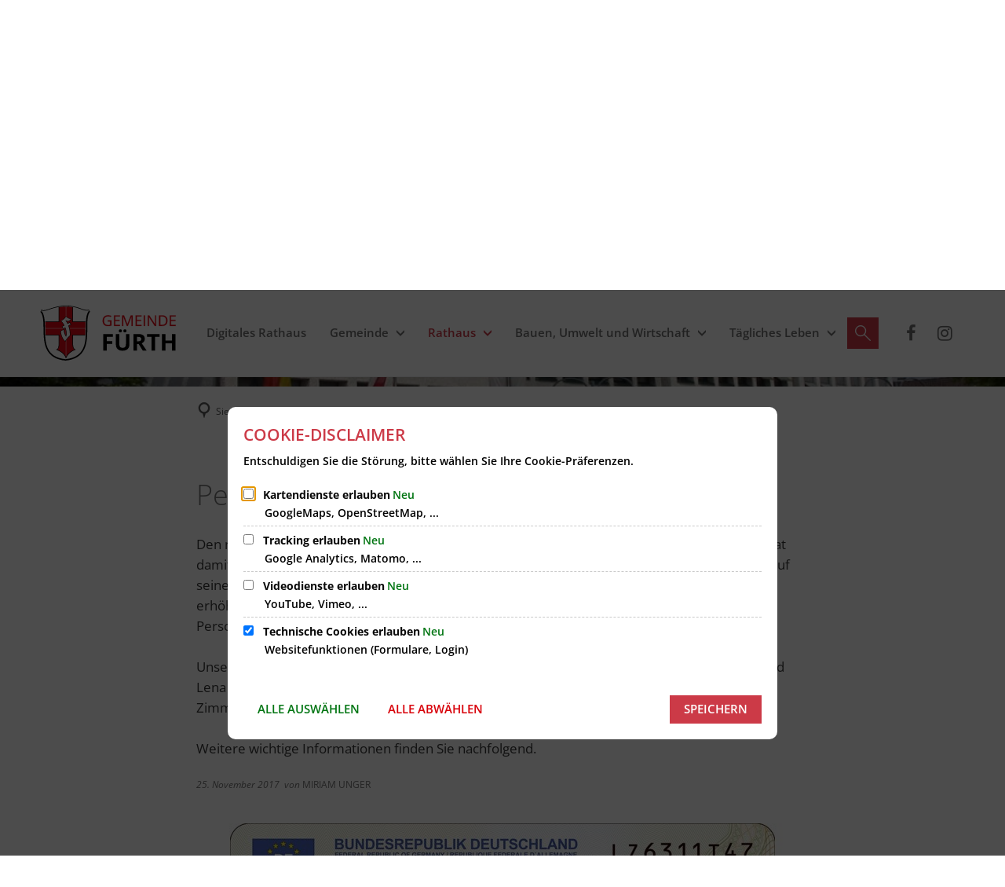

--- FILE ---
content_type: text/html;charset=UTF-8
request_url: https://www.gemeinde-fuerth.de/rathaus/buergerservice-mitarbeiter/formulare-leistungen/personalausweis-beantragen/
body_size: 34099
content:
<!DOCTYPE html>
<html class="no-js" lang="de">

<head><link rel="preload" crossorigin="anonymous" as="font" integrity="sha512-VtBPUU5pT0kPWUFXAuAdG23JoO3OVdlY+pLL4vMMYKDAMbR6nAW+URoGCqX5Wu95B0R0/B402V9mgOF5AVj3xw==" href="https://www.gemeinde-fuerth.de/:res/modules/common/common/framework/fonts/streamLineFont/fonts/streamline-30px.woff?fp=ab2a415b1666" type="font/woff"/>
<link rel="preload" crossorigin="anonymous" as="font" integrity="sha512-2C67YNMm6LG/xLJfGlH48Ly7ImpobIbEWwaq66TjvAI/7EOqSIPUiNcQ9b82zilBVIBEQttADlljBafjyk8DCQ==" href="https://www.gemeinde-fuerth.de/:res/modules/common/common/framework/fonts/streamLineFont/fonts/streamline-30px-filled-in.woff?fp=62fdf8602f56" type="font/woff"/>
<link rel="preload" crossorigin="anonymous" as="font" integrity="sha512-6z0h9miAOgQGKzIdbX707LAHjBnBXgH4ucYoeeWCLWoRehK/mGgyZvfRp2uJVlLziIDYje0t1UIySJZo5fc0tA==" href="https://www.gemeinde-fuerth.de/:res/modules/common/common/framework/fonts/opensans/fonts/open-sans-v40-latin-300italic.woff2?fp=8202d126a1bd" type="font/woff2"/>
<link rel="preload" crossorigin="anonymous" as="font" integrity="sha512-BBqoOS/VvCkiMBMSxM0xW5rxW8tVAqyEZ88T6dTnbnJvCCK1A5LT/N/NDzehGcyK++JudRMMNt2tsQLRWVoMsQ==" href="https://www.gemeinde-fuerth.de/:res/modules/common/common/framework/fonts/opensans/fonts/open-sans-v40-latin-300.woff2?fp=758015e3cb56" type="font/woff2"/>
<link rel="preload" crossorigin="anonymous" as="font" integrity="sha512-SK/w4SHGGEWASbMYIkbI9J3ve7J7ked6WeT+5onN73QxY3qDozPjw/WWpaWIEjtkqI/kQ44sAeXEizEkyWA2dA==" href="https://www.gemeinde-fuerth.de/:res/modules/common/common/framework/fonts/opensans/fonts/open-sans-v40-latin-italic.woff2?fp=b4855cc8ec72" type="font/woff2"/>
<link rel="preload" crossorigin="anonymous" as="font" integrity="sha512-RzCN4lvX5Mon9Zoq5oG6ZDk/5AcOcwwfAMQFO6yVaptPfAdjwEFFvFCl+RwSoL+AvdSwPuzCA2zVay2zFJTLrw==" href="https://www.gemeinde-fuerth.de/:res/modules/common/common/framework/fonts/opensans/fonts/open-sans-v40-latin-regular.woff2?fp=e7af9d60d875" type="font/woff2"/>
<link rel="preload" crossorigin="anonymous" as="font" integrity="sha512-vOcUaCRzFiB5XFEyT8K00MW1P7qYIHi+3DeqN1yifsqqqXQj4HXo5AslzFXEe0kciWkKXupC1A0SydJnAC2JYw==" href="https://www.gemeinde-fuerth.de/:res/modules/common/common/framework/fonts/opensans/fonts/open-sans-v40-latin-500italic.woff2?fp=f55904653500" type="font/woff2"/>
<link rel="preload" crossorigin="anonymous" as="font" integrity="sha512-phInmiUwyQGhq41uM0YXKrpIhV6DSEk/CfWk3qoukN0V4BTI/4L3Et8sUSsW03nnCdq2xOckK9hLrBiYAcZ+qw==" href="https://www.gemeinde-fuerth.de/:res/modules/common/common/framework/fonts/opensans/fonts/open-sans-v40-latin-500.woff2?fp=1f6e5ae69733" type="font/woff2"/>
<link rel="preload" crossorigin="anonymous" as="font" integrity="sha512-tL5/lYTjK/yg3TbRe/7TOKsIchQpKcCk921iO7pJwAR9z9cWVpJGTqHKJOeuZgx4rWeegBEIF8EXgaTem1gK/Q==" href="https://www.gemeinde-fuerth.de/:res/modules/common/common/framework/fonts/opensans/fonts/open-sans-v40-latin-600italic.woff2?fp=442b72c81ff4" type="font/woff2"/>
<link rel="preload" crossorigin="anonymous" as="font" integrity="sha512-woxA0JBZcUJxAdjCtpJaael4A0xcjAuQ2log/oY0gNs+heAD72/Hk/MXJ2bhsCpPIq/ppUEfjvN7/2kdSKbmOg==" href="https://www.gemeinde-fuerth.de/:res/modules/common/common/framework/fonts/opensans/fonts/open-sans-v40-latin-600.woff2?fp=7f7fcda5f37c" type="font/woff2"/>
<link rel="preload" crossorigin="anonymous" as="font" integrity="sha512-0kZNoqHKRY4+8bCXN7RkpgvDiUx5IKw91F9dfzL6ewMiyyLf4sop/9Mu1+FNtjqJCXusT5x6NvuQl/cXaaNgrg==" href="https://www.gemeinde-fuerth.de/:res/modules/common/common/framework/fonts/opensans/fonts/open-sans-v40-latin-700italic.woff2?fp=c90197e116c4" type="font/woff2"/>
<link rel="preload" crossorigin="anonymous" as="font" integrity="sha512-jgF9AOYm+/4C5m0GrhxNHq0NInxBaM7fEWvcDGx8DenVOzwTq9WbqrQ1lwAomemJI1teiq7o32sZm+dYjm7wdQ==" href="https://www.gemeinde-fuerth.de/:res/modules/common/common/framework/fonts/opensans/fonts/open-sans-v40-latin-700.woff2?fp=114f872abf6c" type="font/woff2"/>
<link rel="preload" crossorigin="anonymous" as="font" integrity="sha512-KvOz86g9py4FX8acp7m8lIevXiGkxy0bH8dBhc0NdVDYrM+oTN75Odzml6qud7jNVJDwKqLjEasUpaSoKGcWNg==" href="https://www.gemeinde-fuerth.de/:res/modules/common/common/framework/fonts/opensans/fonts/open-sans-v40-latin-800italic.woff2?fp=2cf7414e4049" type="font/woff2"/>
<link rel="preload" crossorigin="anonymous" as="font" integrity="sha512-YcZPFknCmfD+QOH++NwtQUSPB7LJBRIFu8ROl+WarxG+/O+rh9sKhm6cnKYODVnF57xRi51JjeVZOQC4plE3eA==" href="https://www.gemeinde-fuerth.de/:res/modules/common/common/framework/fonts/opensans/fonts/open-sans-v40-latin-800.woff2?fp=3403fa778109" type="font/woff2"/>
<link rel="preload" crossorigin="anonymous" as="font" integrity="sha512-g4/v28FJAfQe35laeP2sVXZM1JEsy3NLi+pJCRlFgpBNjyr98rbEKGZ5Es5NZWgaEETQRdG8beKxQRPwMV/Ikg==" href="https://www.gemeinde-fuerth.de/:res/modules/common/common/framework/fonts/fontAwesome/vendor/font-awesome/fonts/fontawesome-webfont.woff2?fp=2adefcbc041e" type="font/woff2"/>
<meta http-equiv="Content-Type" content="text/html;charset=UTF-8"/>
<meta name="generator" content="CMS ionas4"/>
<meta name="description" content="Den neuen Personalausweis gibt es seit dem 01. November 2010 in Scheckkartenformat und hat damit den bisherigen Personalausweis abgelöst. Der bisherige Personalausweis ist bis zum Ablauf seiner bestimmten Gültigkeit verwendbar. Wegen des geänderten Antragsverfahren und eines erhöhten Beratungsbedarfs, ist grundsätzlich bei der Beantragung und Abholung des Personalausweises mit längeren Bearbeitungszeiten zu rechnen.

 Unsere Kolleginnen des Einwohnermeldeamtes, Sandra Schneider (Telefon: 06253-2001-43) und  Lena Blesing (Telefon 06253-2001-42) , stehen Ihnen hierzu im Erdgeschoss des Rathauses in Zimmer 001 zur Verfügung.

Weitere wichtige Informationen finden Sie nachfolgend."/>
<link rel="stylesheet" crossorigin="anonymous" integrity="sha512-OTO5NxVfN/LrFGFWh6Wz+V+zkKDeW9/IVwMnXnz+dB1JzhtUiQojCeySi2u6Eiu4KOjMJaPOWOogNiDWKUntSA==" href="https://www.gemeinde-fuerth.de/:res/modules/module-view.css?fp=d6cd48b4f203" type="text/css"/>
<script>(function(w,d,u){
w.readyQ=[];
var log=console.warn||console.log;
function deprecated(message,alternative){
return log("Deprecated call to "+message+". Use "+alternative);
}
function registerEventHandler(event,handler){
if(event==="ready"){
deprecated("jQuery(selector).on('ready', handler)","jQuery(handler)");
w.readyQ.push(handler);
}
}
function registerReadyHandler(handler){
w.readyQ.push(handler);
}
var proxy={
ready:registerReadyHandler,
on:registerEventHandler,
bind:registerEventHandler
};
w.$=w.jQuery=function(handler){
if(handler===d||handler===u){
return proxy;
}else{
registerReadyHandler(handler);
}
}
w.ionasQ=function($,doc){
$.each(readyQ,function(index,handler){
$(handler);
});
}
})(window,document);</script>
<script type="application/json" id="ionasInfo">{"hasDebugger":true,"session":"13bd55ef-6ef1-4080-97c8-9f6a724ad0f4","root":"https://www.gemeinde-fuerth.de","resizeOptions":{"allowedValues":[130,152,176,203,230,260,292,325,360,397,436,476,518,563,608,656,706,757,810,865,922,980,1040,1103,1166,1232,1300,1369,1440,1513,1588,1664,1742,1823,1904,1988,2074],"maxAspectRatio":5.0},"context":"","userAgentRestrictionEnabled":true,"backend":"https://www.gemeinde-fuerth.de/:system","cookiePrivacy":{"consentCookieName":"hide_cn","coreCookieCategory":"core"},"captchaInvisibleRecaptchaSitekey":"6LdkeiEUAAAAAJMKy7RAfGZU3CDOodCO6s0gb3gL"}</script>
<script>window.ionasInfo = JSON.parse(document.getElementById("ionasInfo").innerText);</script>

<script crossorigin="anonymous" defer integrity="sha512-Q5wB1IiZOx7q46i9IxwF7jsGufdlTrDR4Qhpy8r/I1K9+bljqWjzlNxIpl6ZvH8iUV7hAXZOkSovDqx84QtObA==" src="https://www.gemeinde-fuerth.de/:res/modules/module-view.de.js?fp=515022b932e5"></script>
<script type="systemjs-importmap" crossorigin="anonymous" src="https://www.gemeinde-fuerth.de/:web-components/systemjs-importmap.json?fp=0ff262d4480a"></script>
<script crossorigin="anonymous" defer integrity="sha512-l3drpKk7tDSsyUHLqk2a2qBpCWJXL8W0JfYn/OJLN1DPle/ltJvQ9TPyOJcbuKw1ou9SKHiUOMx5MgzkeW00KA==" src="https://www.gemeinde-fuerth.de/:webjars/systemjs/dist/system.min.js?fp=5179f8f646ee"></script>
<script crossorigin="anonymous" defer integrity="sha512-39r+vbVeH7CzYcOoCmhpL6ncvvKdZn2tLJ8bIZ/mrVLzW6RsKYVQk1vTJwUuOtt0l/4xYADGHWpfAW20rMhaBg==" id="systemJsNamedRegisterExtra" src="https://www.gemeinde-fuerth.de/:webjars/systemjs/dist/extras/named-register.min.js?fp=f2fad3cf0518"></script>
<link rel="preload" crossorigin="anonymous" as="script" integrity="sha512-jjKBst/Sg6eN29NvDTrLZVLNLEDo9QIKBzMUtcjqeDePfXvXcJcT9ausVeCWb8MabLl/KfVX2bPhpiDs+u81mw==" href="https://www.gemeinde-fuerth.de/:res/modules/common.common.ionas.core/js/systemjs-lite.js?fp=6c94c3c6dbd5"/>
<script crossorigin="anonymous" src="https://www.gemeinde-fuerth.de/:res/modules/common.common.ionas.core/js/systemjs-lite.js?fp=6c94c3c6dbd5" integrity="sha512-jjKBst/Sg6eN29NvDTrLZVLNLEDo9QIKBzMUtcjqeDePfXvXcJcT9ausVeCWb8MabLl/KfVX2bPhpiDs+u81mw=="></script>
<meta name="privacy-mode" content="allow-permit-session,allow-permit-forever"/>
<meta name="invisible-tracking-opts" content=""/>
<meta name="forced-tracking-opts" content=""/>
<link rel="manifest" crossorigin="use-credentials" href="https://www.gemeinde-fuerth.de/app-manifest.webmanifest"/>
<meta name="search-enabled" content="true"/>
<link rel="icon" href="https://www.gemeinde-fuerth.de/gv-fuerth-favicon.png?cid=10q.3vg&amp;resize=5d0ad8%3a48x48c" sizes="48x48" type="image/png"/>
<link rel="icon" href="https://www.gemeinde-fuerth.de/gv-fuerth-favicon.png?cid=10q.3vg&amp;resize=31e03e%3a192x192c" sizes="192x192" type="image/png"/>
<link sizes="192x192" rel="apple-touch-icon" href="https://www.gemeinde-fuerth.de/gv-fuerth-favicon.png?cid=10q.3vg&amp;resize=31e03e%3a192x192c"/>
<link rel="canonical" href="https://www.gemeinde-fuerth.de/rathaus/buergerservice-mitarbeiter/formulare-leistungen/personalausweis-beantragen/"/>
<meta content="14 days" name="revisit-after"/><meta content="width=device-width, initial-scale=1.0, user-scalable=1" name="viewport"/>
    <meta content="ie=edge" http-equiv="x-ua-compatible"/>
    <title>Personalausweis beantragen | Gemeinde Fürth</title>
<meta content="Gemeinde Fürth" property="og:site_name"/><meta content="Personalausweis beantragen" property="og:title"/><meta content="article" property="og:type"/><meta content="https://www.gemeinde-fuerth.de/rathaus/buergerservice-mitarbeiter/formulare-leistungen/personalausweis-beantragen/musterausweis.jpg?cid=s5p.4b7v&amp;resize=a4f585%3a1200x630c" property="og:image"/><meta content="https://www.gemeinde-fuerth.de/rathaus/buergerservice-mitarbeiter/formulare-leistungen/personalausweis-beantragen/musterausweis.jpg?cid=s5p.4b7v&amp;resize=a4f585%3a1200x630c" property="og:image:secure_url"/><meta content="image/jpeg" property="og:image:type"/><meta content="1200" property="og:image:width"/><meta content="630" property="og:image:height"/><meta content="https://www.gemeinde-fuerth.de/rathaus/buergerservice-mitarbeiter/formulare-leistungen/personalausweis-beantragen/" property="og:url"/><meta content="de_DE" property="og:locale"/><script type="application/ld+json">[{"inLanguage":"de","name":"Gemeinde Fürth","@type":"WebSite","@context":"https://schema.org/"},{"primaryImageOfPage":{"contentSize":"683211","contentUrl":"https://www.gemeinde-fuerth.de/rathaus/buergerservice-mitarbeiter/formulare-leistungen/personalausweis-beantragen/musterausweis.jpg?cid=s5p.4b7v","width":"1011","height":"638","author":"sohnrjul-vs","copyrightNotice":"sohnrjul-vs","url":"https://www.gemeinde-fuerth.de/rathaus/buergerservice-mitarbeiter/formulare-leistungen/personalausweis-beantragen/musterausweis.jpg?cid=s5p.4b7v","@type":"ImageObject","@context":"https://schema.org/"},"dateCreated":"2017-11-25T21:25:13.2+01:00[Europe/Berlin]","dateModified":"2025-08-19T14:22:33.035+02:00[Europe/Berlin]","datePublished":"2017-11-25T21:25:13.2+01:00[Europe/Berlin]","headline":"Personalausweis beantragen","inLanguage":"de","name":"Personalausweis beantragen","url":"https://www.gemeinde-fuerth.de/rathaus/buergerservice-mitarbeiter/formulare-leistungen/personalausweis-beantragen/","@type":"WebPage","@context":"https://schema.org/"},{"dateCreated":"2017-11-25T21:25:13.2+01:00[Europe/Berlin]","dateModified":"2025-08-19T14:22:33.035+02:00[Europe/Berlin]","headline":"Personalausweis beantragen","image":{"contentSize":"683211","contentUrl":"https://www.gemeinde-fuerth.de/rathaus/buergerservice-mitarbeiter/formulare-leistungen/personalausweis-beantragen/musterausweis.jpg?cid=s5p.4b7v","width":"1011","height":"638","author":"sohnrjul-vs","copyrightNotice":"sohnrjul-vs","url":"https://www.gemeinde-fuerth.de/rathaus/buergerservice-mitarbeiter/formulare-leistungen/personalausweis-beantragen/musterausweis.jpg?cid=s5p.4b7v","@type":"ImageObject","@context":"https://schema.org/"},"name":"Personalausweis beantragen","url":"https://www.gemeinde-fuerth.de/rathaus/buergerservice-mitarbeiter/formulare-leistungen/personalausweis-beantragen/","@type":"NewsArticle","@context":"https://schema.org/"}]</script>
</head>

<body class="template-article mode-live ot-common.common.content.news:article">
<div data-nosnippet="true" aria-hidden="true" aria-label="Suchmaske" role="search" class="sa2-search morphsearch" data-ng-controller="morphSearchController" data-ng-app="morphSearchApp" id="morphsearch"><sa2-search class="sa2-search" sa2-min-query-length="3"><sa2-endpoint url="https://www.gemeinde-fuerth.de/:sa2-search/" id="self"></sa2-endpoint><sa2-result-set per-page="50" endpoint="self" type="live"></sa2-result-set><button title="Suchmaske schließen" aria-label="Suchmaske schließen" class="morphsearch-close"></button><div class="morphsearch-content background-color-gray"><sa2-field><form class="morphsearch-form"><label class="sr-only" for="morphsearch-main-input">Suchbegriff eingeben...</label><input data-sa2-model="query" placeholder="Suchbegriff eingeben..." data-mobile-placeholder="Suche..." aria-label="Suchbegriff eingeben..." id="morphsearch-main-input" type="search" class="morphsearch-input"/><button tabindex="-1" type="submit" class="morphsearch-submit"></button><div data-ng-if="sa2search.searchIsInProgress" class="morphsearch-progress"><div class="morphsearch-progress-indeterminate"></div></div></form></sa2-field><div role="status" class="search-result-count"><search-count-label data-results="Ergebnisse" data-result="Ergebnis" data-more-than="mehr als"></search-count-label></div><ul data-ng-if="sa2search.totalCount &gt; 0" aria-label="Tabliste für Suchergebnisse" data-options="linkActiveClass: active; panelActiveClass: active;" id="search-tabs" data-tabs="" class="ng-cloak tabs search-tabs"><li data-ng-click="showTab(&apos;self-live&apos;)" data-ng-if="sa2search.resultSets[&apos;self:live&apos;].result.totalCount &gt; 0" data-ng-class="{&apos;active&apos;: currentTab == &apos;self-live&apos;, &apos;search-tab-loading&apos; : sa2search.resultSets[&apos;self:live&apos;].queryRequest}" data-tab-name="self:live" data-tab-index="0" class="tabs-title tab-title search-tab-title"><a aria-label="{{ sa2search.resultSets['self:live'].result.totalCount &gt; sa2search.resultSets['self:live'].perPage ? 'mehr als ' + sa2search.resultSets['self:live'].perPage : sa2search.resultSets['self:live'].result.totalCount}} Suchergebnisse im Bereich Seiten " data-tabs-target="self-live-result-set" onclick="return false;" href="#self-live-result-set"><span class="title">Seiten</span><span class="loading"></span><span data-ng-if="sa2search.resultSets[&apos;self:live&apos;].result &amp;&amp; !sa2search.resultSets[&apos;self:live&apos;].queryRequest" class="result-count">{{ sa2search.resultSets['self:live'].result.totalCount &gt; sa2search.resultSets['self:live'].perPage ? '> ' + sa2search.resultSets['self:live'].perPage : sa2search.resultSets['self:live'].result.totalCount}}</span></a></li></ul><div data-ng-if="sa2search.totalCount &gt; 0" data-tabs-content="search-tabs" class="ng-cloak search-results"><div data-ng-if="sa2search.searchIsInProgress || sa2search.resultSets[&apos;self:live&apos;].result.totalCount &gt; 0" data-ng-class="{&apos;active&apos;: currentTab == &apos;self-live&apos;, &apos;search-tab-loading&apos; : sa2search.resultSets[&apos;self:live&apos;].queryRequest}" id="self-live-result-set" class="search-tab-content"><p data-ng-if="sa2search.resultSets[&apos;self:live&apos;].error" class="tile-title search-error-messages"><i class="fa fa-exclamation-triangle tile-icon"></i>Die Suche konnte nicht ausgeführt werden. Bitte versuchen Sie es zu einem späteren Zeitpunkt erneut.</p><ul data-ng-class="{&apos;active&apos;: currentTab == &apos;self-live&apos;, &apos;sa2-search-outdated-result&apos;: sa2search.resultIsOutdated}" class="search-result-list self-live--list"><li class="self-live--card search-result-item" data-ng-repeat="item in sa2search.resultSets[&apos;self:live&apos;].result.items"><h2 class="search-result-item-headline"><a data-ng-href="{{ item.self.webUrl }}" href="#">
            {{ item.name }}
        </a></h2><div data-ng-hide="!item.description" class="search-result-item-description"><p data-ng-bind-html="item.description | processHilight"> </p></div></li></ul></div></div></div></sa2-search></div>


<div class="header-wrapper">

    <div class="header-outer">

        <header aria-label="Kopfbereich" class="header" id="header">

            




            <div class="row">
                <div class="columns small-12 header-sections-wrapper">
                    <div class="header-section header-section-a">
    <a href="https://www.gemeinde-fuerth.de/" title="Zurück zur Startseite" class="logo desktop-logo show-for-large"><img sizes="(min-width: 320px) 175px, 100vw" src="https://www.gemeinde-fuerth.de/logo.svg?cid=1cw.6s7&amp;resize=8f01fe:175x" alt="Zurück zur Startseite" srcset="https://www.gemeinde-fuerth.de/logo.svg?cid=1cw.6s7&amp;resize=8f01fe:175x 175w, https://www.gemeinde-fuerth.de/logo.svg?cid=1cw.6s7&amp;resize=deac7d:262x 262w, https://www.gemeinde-fuerth.de/logo.svg?cid=1cw.6s7&amp;resize=0cb144:350x 350w" class="i4-object-contain" data-resize-mode="layout"/></a><a href="https://www.gemeinde-fuerth.de/" title="Zurück zur Startseite" class="logo mobile-logo hide-for-large"><img sizes="(min-width: 320px) 150px, 100vw" src="https://www.gemeinde-fuerth.de/logo.svg?cid=1cw.6s7&amp;resize=db8ccc:150x" alt="Zurück zur Startseite" srcset="https://www.gemeinde-fuerth.de/logo.svg?cid=1cw.6s7&amp;resize=db8ccc:150x 150w, https://www.gemeinde-fuerth.de/logo.svg?cid=1cw.6s7&amp;resize=76727d:225x 225w, https://www.gemeinde-fuerth.de/logo.svg?cid=1cw.6s7&amp;resize=70ceec:300x 300w" class="i4-object-contain" data-resize-mode="layout"/></a>
</div>
                    <div class="header-section header-section-b">
    <nav aria-label="Haupt Navigation" class="nav-wrapper" data-navigation-anchor="" id="main-navigation"><div class="i4-hidden-accessible">
    <a aria-label="Zum Menüende springen" class="goto-last-menuitem" href="#" tabindex="0" title="Zum Menüende springen">Menüende</a>
</div><div class="nav"><ul class="level-1 nav__level-1 nav__level-1-up level-1-up" data-level="1"><li data-has-visible-children="false" data-has-invisible-children="false" class="level-1-item item-1 odd first nav__item nav__item-level-1 nav__item-level-1-up" data-has-children="false" data-is-active="false" data-is-current="false"><a class="level-1-link nav__link nav__link-level-1 nav__link-level-1-up" data-trail="false" href="https://www.gemeinde-fuerth.de/digitales-rathaus/"><span data-file-name="Digitales Rathaus">Digitales Rathaus</span></a></li><li data-has-visible-children="true" data-has-invisible-children="false" class="level-1-item item-2 even nav__item nav__item-level-1 nav__item-level-1-up nav__item--has-children has-children" data-has-children="true" data-is-active="false" data-is-current="false"><a aria-expanded="false" href="https://www.gemeinde-fuerth.de/gemeinde/" class="level-1-link nav__link nav__link-level-1 nav__link-level-1-up nav__link--has-children has-children" data-trail="false"><span data-file-name="Gemeinde">Gemeinde</span></a><ul class="level-2 nav__level-2 nav__level-1-up level-1-up nav__level-2-up level-2-up" data-level="2"><li data-has-visible-children="false" data-has-invisible-children="false" class="level-2-item item-1 odd first nav__item nav__item-level-2 nav__item-level-1-up nav__item-level-2-up  nav__subitem" data-has-children="false" data-is-active="false" data-is-current="false"><a class="level-2-link nav__link nav__link-level-2 nav__link-level-1-up nav__link-level-2-up nav__sublink" data-trail="false" href="https://www.gemeinde-fuerth.de/gemeinde/amtl-bekanntmachungen/"><span data-file-name="amtl. Bekanntmachungen ">amtl. Bekanntmachungen </span></a></li><li data-has-visible-children="true" data-has-invisible-children="false" class="level-2-item item-2 even nav__item nav__item-level-2 nav__item-level-1-up nav__item-level-2-up  nav__subitem nav__item--has-children has-children" data-has-children="true" data-is-active="false" data-is-current="false"><a aria-expanded="false" href="https://www.gemeinde-fuerth.de/gemeinde/bekanntmachungen-buergerinformation/" class="level-2-link nav__link nav__link-level-2 nav__link-level-1-up nav__link-level-2-up nav__sublink nav__link--has-children has-children" data-trail="false"><span data-file-name="Bekanntmachungen / Bürgerinformation">Bekanntmachungen / Bürgerinformation</span></a><ul class="level-3 nav__level-3 nav__level-1-up level-1-up nav__level-2-up level-2-up nav__level-3-up level-3-up" data-level="3"><li data-has-visible-children="false" data-has-invisible-children="false" class="level-3-item item-1 odd first nav__item nav__item-level-3 nav__item-level-1-up nav__item-level-2-up nav__item-level-3-up  nav__subitem" data-has-children="false" data-is-active="false" data-is-current="false"><a class="level-3-link nav__link nav__link-level-3 nav__link-level-1-up nav__link-level-2-up nav__link-level-3-up nav__sublink" data-trail="false" href="https://www.gemeinde-fuerth.de/gemeinde/bekanntmachungen-buergerinformation/buergerinformationsveranstaltung-am-22-01-2026/"><span data-file-name="Bürgerinformationsveranstaltung am 22.01.2026">Bürgerinformationsveranstaltung am 22.01.2026</span></a></li><li data-has-visible-children="false" data-has-invisible-children="false" class="level-3-item item-2 even nav__item nav__item-level-3 nav__item-level-1-up nav__item-level-2-up nav__item-level-3-up  nav__subitem" data-has-children="false" data-is-active="false" data-is-current="false"><a class="level-3-link nav__link nav__link-level-3 nav__link-level-1-up nav__link-level-2-up nav__link-level-3-up nav__sublink" data-trail="false" href="https://www.gemeinde-fuerth.de/gemeinde/bekanntmachungen-buergerinformation/impressionen-neujahrsempfang-2026/"><span data-file-name="Impressionen Neujahrsempfang 2026">Impressionen Neujahrsempfang 2026</span></a></li><li data-has-visible-children="false" data-has-invisible-children="false" class="level-3-item item-3 odd nav__item nav__item-level-3 nav__item-level-1-up nav__item-level-2-up nav__item-level-3-up  nav__subitem" data-has-children="false" data-is-active="false" data-is-current="false"><a class="level-3-link nav__link nav__link-level-3 nav__link-level-1-up nav__link-level-2-up nav__link-level-3-up nav__sublink" data-trail="false" href="https://www.gemeinde-fuerth.de/gemeinde/bekanntmachungen-buergerinformation/knospenwanderung-eine-veranstaltung-des-geoparkteams-fuerth/"><span data-file-name="Knospenwanderung - Eine Veranstaltung des Geoparkteams Fürth ">Knospenwanderung - Eine Veranstaltung des Geoparkteams Fürth </span></a></li><li data-has-visible-children="false" data-has-invisible-children="false" class="level-3-item item-4 even nav__item nav__item-level-3 nav__item-level-1-up nav__item-level-2-up nav__item-level-3-up  nav__subitem" data-has-children="false" data-is-active="false" data-is-current="false"><a class="level-3-link nav__link nav__link-level-3 nav__link-level-1-up nav__link-level-2-up nav__link-level-3-up nav__sublink" data-trail="false" href="https://www.gemeinde-fuerth.de/gemeinde/bekanntmachungen-buergerinformation/winterdienst-in-der-gemeinde-fuerth/"><span data-file-name="Winterdienst in der Gemeinde Fürth">Winterdienst in der Gemeinde Fürth</span></a></li><li data-has-visible-children="false" data-has-invisible-children="false" class="level-3-item item-5 odd nav__item nav__item-level-3 nav__item-level-1-up nav__item-level-2-up nav__item-level-3-up  nav__subitem" data-has-children="false" data-is-active="false" data-is-current="false"><a class="level-3-link nav__link nav__link-level-3 nav__link-level-1-up nav__link-level-2-up nav__link-level-3-up nav__sublink" data-trail="false" href="https://www.gemeinde-fuerth.de/gemeinde/bekanntmachungen-buergerinformation/senioren-sitzgymnastik-in-der-alten-schule-fuerth/"><span data-file-name="Senioren-Sitzgymnastik in der Alten Schule Fürth">Senioren-Sitzgymnastik in der Alten Schule Fürth</span></a></li><li data-has-visible-children="false" data-has-invisible-children="false" class="level-3-item item-6 even nav__item nav__item-level-3 nav__item-level-1-up nav__item-level-2-up nav__item-level-3-up  nav__subitem" data-has-children="false" data-is-active="false" data-is-current="false"><a class="level-3-link nav__link nav__link-level-3 nav__link-level-1-up nav__link-level-2-up nav__link-level-3-up nav__sublink" data-trail="false" href="https://www.gemeinde-fuerth.de/gemeinde/bekanntmachungen-buergerinformation/informationen-des-zakb/"><span data-file-name="Informationen des ZAKB ">Informationen des ZAKB </span></a></li><li data-has-visible-children="false" data-has-invisible-children="false" class="level-3-item item-7 odd nav__item nav__item-level-3 nav__item-level-1-up nav__item-level-2-up nav__item-level-3-up  nav__subitem" data-has-children="false" data-is-active="false" data-is-current="false"><a class="level-3-link nav__link nav__link-level-3 nav__link-level-1-up nav__link-level-2-up nav__link-level-3-up nav__sublink" data-trail="false" href="https://www.gemeinde-fuerth.de/gemeinde/bekanntmachungen-buergerinformation/freie-kita-plaetze-ab-sofort-im-ev-kindergarten-erlenbach/"><span data-file-name="Freie Kita-Plätze ab sofort im ev. Kindergarten Erlenbach">Freie Kita-Plätze ab sofort im ev. Kindergarten Erlenbach</span></a></li><li data-has-visible-children="false" data-has-invisible-children="false" class="level-3-item item-8 even nav__item nav__item-level-3 nav__item-level-1-up nav__item-level-2-up nav__item-level-3-up  nav__subitem" data-has-children="false" data-is-active="false" data-is-current="false"><a class="level-3-link nav__link nav__link-level-3 nav__link-level-1-up nav__link-level-2-up nav__link-level-3-up nav__sublink" data-trail="false" href="https://www.gemeinde-fuerth.de/gemeinde/bekanntmachungen-buergerinformation/aenderung-bebauungsplan-schuetzengasse-fc-sportplatz-satzungsbeschluss/"><span data-file-name="Änderung Bebauungsplan &quot;Schützengasse/FC Sportplatz&quot; - Satzungsbeschluss">Änderung Bebauungsplan "Schützengasse/FC Sportplatz" - Satzungsbeschluss</span></a></li><li data-has-visible-children="false" data-has-invisible-children="false" class="level-3-item item-9 odd nav__item nav__item-level-3 nav__item-level-1-up nav__item-level-2-up nav__item-level-3-up  nav__subitem" data-has-children="false" data-is-active="false" data-is-current="false"><a class="level-3-link nav__link nav__link-level-3 nav__link-level-1-up nav__link-level-2-up nav__link-level-3-up nav__sublink" data-trail="false" href="https://www.gemeinde-fuerth.de/gemeinde/bekanntmachungen-buergerinformation/bekanntmachung-feuerwehrgebuehrensatzung/"><span data-file-name="Bekanntmachung Feuerwehrgebührensatzung">Bekanntmachung Feuerwehrgebührensatzung</span></a></li><li data-has-visible-children="false" data-has-invisible-children="false" class="level-3-item item-10 even nav__item nav__item-level-3 nav__item-level-1-up nav__item-level-2-up nav__item-level-3-up  nav__subitem" data-has-children="false" data-is-active="false" data-is-current="false"><a class="level-3-link nav__link nav__link-level-3 nav__link-level-1-up nav__link-level-2-up nav__link-level-3-up nav__sublink" data-trail="false" href="https://www.gemeinde-fuerth.de/gemeinde/bekanntmachungen-buergerinformation/bebauungsplan-solarpark-beim-seehof/"><span data-file-name="Bebauungsplan &quot;Solarpark - Beim Seehof&quot;">Bebauungsplan "Solarpark - Beim Seehof"</span></a></li><li data-has-visible-children="false" data-has-invisible-children="false" class="level-3-item item-11 odd nav__item nav__item-level-3 nav__item-level-1-up nav__item-level-2-up nav__item-level-3-up  nav__subitem" data-has-children="false" data-is-active="false" data-is-current="false"><a class="level-3-link nav__link nav__link-level-3 nav__link-level-1-up nav__link-level-2-up nav__link-level-3-up nav__sublink" data-trail="false" href="https://www.gemeinde-fuerth.de/gemeinde/bekanntmachungen-buergerinformation/spendenaktion-klima-bildung/"><span data-file-name="Spendenaktion: Klima-Bildung ">Spendenaktion: Klima-Bildung </span></a></li><li data-has-visible-children="false" data-has-invisible-children="false" class="level-3-item item-12 even nav__item nav__item-level-3 nav__item-level-1-up nav__item-level-2-up nav__item-level-3-up  nav__subitem" data-has-children="false" data-is-active="false" data-is-current="false"><a class="level-3-link nav__link nav__link-level-3 nav__link-level-1-up nav__link-level-2-up nav__link-level-3-up nav__sublink" data-trail="false" href="https://www.gemeinde-fuerth.de/gemeinde/bekanntmachungen-buergerinformation/amtliche-bekanntmachung-umlegung-rotenbergstrasse-ost/"><span data-file-name="Amtliche Bekanntmachung Umlegung &quot;Rotenbergstraße Ost&quot;">Amtliche Bekanntmachung Umlegung "Rotenbergstraße Ost"</span></a></li><li data-has-visible-children="false" data-has-invisible-children="false" class="level-3-item item-13 odd nav__item nav__item-level-3 nav__item-level-1-up nav__item-level-2-up nav__item-level-3-up  nav__subitem" data-has-children="false" data-is-active="false" data-is-current="false"><a class="level-3-link nav__link nav__link-level-3 nav__link-level-1-up nav__link-level-2-up nav__link-level-3-up nav__sublink" data-trail="false" href="https://www.gemeinde-fuerth.de/gemeinde/bekanntmachungen-buergerinformation/freie-kita-platze-ab-maerz-2026/"><span data-file-name="Freie Kita-Platze ab März 2026">Freie Kita-Platze ab März 2026</span></a></li><li data-has-visible-children="false" data-has-invisible-children="false" class="level-3-item item-14 even nav__item nav__item-level-3 nav__item-level-1-up nav__item-level-2-up nav__item-level-3-up  nav__subitem" data-has-children="false" data-is-active="false" data-is-current="false"><a class="level-3-link nav__link nav__link-level-3 nav__link-level-1-up nav__link-level-2-up nav__link-level-3-up nav__sublink" data-trail="false" href="https://www.gemeinde-fuerth.de/gemeinde/bekanntmachungen-buergerinformation/online-services-der-deutschen-rentenversicherung/"><span data-file-name="Online-Services der Deutschen Rentenversicherung">Online-Services der Deutschen Rentenversicherung</span></a></li><li data-has-visible-children="false" data-has-invisible-children="false" class="level-3-item item-15 odd nav__item nav__item-level-3 nav__item-level-1-up nav__item-level-2-up nav__item-level-3-up  nav__subitem" data-has-children="false" data-is-active="false" data-is-current="false"><a class="level-3-link nav__link nav__link-level-3 nav__link-level-1-up nav__link-level-2-up nav__link-level-3-up nav__sublink" data-trail="false" href="https://www.gemeinde-fuerth.de/gemeinde/bekanntmachungen-buergerinformation/dringend-wohnraum-in-fuerth-gesucht/"><span data-file-name="Dringend Wohnraum in Fürth gesucht">Dringend Wohnraum in Fürth gesucht</span></a></li><li data-has-visible-children="false" data-has-invisible-children="false" class="level-3-item item-16 even nav__item nav__item-level-3 nav__item-level-1-up nav__item-level-2-up nav__item-level-3-up  nav__subitem" data-has-children="false" data-is-active="false" data-is-current="false"><a class="level-3-link nav__link nav__link-level-3 nav__link-level-1-up nav__link-level-2-up nav__link-level-3-up nav__sublink" data-trail="false" href="https://www.gemeinde-fuerth.de/gemeinde/bekanntmachungen-buergerinformation/vermessungsarbeiten-im-zuge-des-flurbereinigungsverfahrens-vf-2649-fahrenbach-weschnitz/"><span data-file-name="Vermessungsarbeiten im Zuge des Flurbereinigungsverfahrens VF 2649 Fahrenbach-Weschnitz">Vermessungsarbeiten im Zuge des Flurbereinigungsverfahrens VF 2649 Fahrenbach-Weschnitz</span></a></li><li data-has-visible-children="false" data-has-invisible-children="false" class="level-3-item item-17 odd nav__item nav__item-level-3 nav__item-level-1-up nav__item-level-2-up nav__item-level-3-up  nav__subitem" data-has-children="false" data-is-active="false" data-is-current="false"><a class="level-3-link nav__link nav__link-level-3 nav__link-level-1-up nav__link-level-2-up nav__link-level-3-up nav__sublink" data-trail="false" href="https://www.gemeinde-fuerth.de/gemeinde/bekanntmachungen-buergerinformation/zuwendungsbescheid-fuer-die-erstellung-einer-kommunalen-waermeplanung-fuer-die-gemeinde-fuerth-odenwald/"><span data-file-name="Zuwendungsbescheid für die Erstellung einer kommunalen Wärmeplanung für die Gemeinde Fürth/Odenwald">Zuwendungsbescheid für die Erstellung einer kommunalen Wärmeplanung für die Gemeinde Fürth/Odenwald</span></a></li><li data-has-visible-children="false" data-has-invisible-children="false" class="level-3-item item-18 even nav__item nav__item-level-3 nav__item-level-1-up nav__item-level-2-up nav__item-level-3-up  nav__subitem" data-has-children="false" data-is-active="false" data-is-current="false"><a class="level-3-link nav__link nav__link-level-3 nav__link-level-1-up nav__link-level-2-up nav__link-level-3-up nav__sublink" data-trail="false" href="https://www.gemeinde-fuerth.de/gemeinde/bekanntmachungen-buergerinformation/die-gemeinde-fuerth-odw-vermietet-fahrradboxen-am-bahnhof/"><span data-file-name="Die Gemeinde Fürth/Odw. vermietet Fahrradboxen am Bahnhof">Die Gemeinde Fürth/Odw. vermietet Fahrradboxen am Bahnhof</span></a></li><li data-has-visible-children="false" data-has-invisible-children="false" class="level-3-item item-19 odd nav__item nav__item-level-3 nav__item-level-1-up nav__item-level-2-up nav__item-level-3-up  nav__subitem" data-has-children="false" data-is-active="false" data-is-current="false"><a class="level-3-link nav__link nav__link-level-3 nav__link-level-1-up nav__link-level-2-up nav__link-level-3-up nav__sublink" data-trail="false" href="https://www.gemeinde-fuerth.de/gemeinde/bekanntmachungen-buergerinformation/afrikanische-schweinepest/"><span data-file-name="Afrikanische Schweinepest">Afrikanische Schweinepest</span></a></li><li data-has-visible-children="false" data-has-invisible-children="false" class="level-3-item item-20 even nav__item nav__item-level-3 nav__item-level-1-up nav__item-level-2-up nav__item-level-3-up  nav__subitem" data-has-children="false" data-is-active="false" data-is-current="false"><a class="level-3-link nav__link nav__link-level-3 nav__link-level-1-up nav__link-level-2-up nav__link-level-3-up nav__sublink" data-trail="false" href="https://www.gemeinde-fuerth.de/gemeinde/bekanntmachungen-buergerinformation/gefahrenabwehrverordnung-ueber-die-einschraenkung-des-verbrauchs-von-trinkwasser-bei-notstaenden-in-der-wasserversorgung/"><span data-file-name="Gefahrenabwehrverordnung über die Einschränkung des Verbrauchs von Trinkwasser bei Notständen in der Wasserversorgung">Gefahrenabwehrverordnung über die Einschränkung des Verbrauchs von Trinkwasser bei Notständen in der Wasserversorgung</span></a></li><li data-has-visible-children="false" data-has-invisible-children="false" class="level-3-item item-21 odd nav__item nav__item-level-3 nav__item-level-1-up nav__item-level-2-up nav__item-level-3-up  nav__subitem" data-has-children="false" data-is-active="false" data-is-current="false"><a class="level-3-link nav__link nav__link-level-3 nav__link-level-1-up nav__link-level-2-up nav__link-level-3-up nav__sublink" data-trail="false" href="https://www.gemeinde-fuerth.de/gemeinde/bekanntmachungen-buergerinformation/buergersprechstunde-der-polizei/"><span data-file-name="Bürgersprechstunde der Polizei">Bürgersprechstunde der Polizei</span></a></li><li data-has-visible-children="false" data-has-invisible-children="false" class="level-3-item item-22 even nav__item nav__item-level-3 nav__item-level-1-up nav__item-level-2-up nav__item-level-3-up  nav__subitem" data-has-children="false" data-is-active="false" data-is-current="false"><a class="level-3-link nav__link nav__link-level-3 nav__link-level-1-up nav__link-level-2-up nav__link-level-3-up nav__sublink" data-trail="false" href="https://www.gemeinde-fuerth.de/gemeinde/bekanntmachungen-buergerinformation/verbrennen-von-gruenschnitt/"><span data-file-name="Verbrennen von Grünschnitt">Verbrennen von Grünschnitt</span></a></li><li data-has-visible-children="false" data-has-invisible-children="false" class="level-3-item item-23 odd nav__item nav__item-level-3 nav__item-level-1-up nav__item-level-2-up nav__item-level-3-up  nav__subitem" data-has-children="false" data-is-active="false" data-is-current="false"><a class="level-3-link nav__link nav__link-level-3 nav__link-level-1-up nav__link-level-2-up nav__link-level-3-up nav__sublink" data-trail="false" href="https://www.gemeinde-fuerth.de/gemeinde/bekanntmachungen-buergerinformation/sprechstunden-der-foersterin-anabel-hess/"><span data-file-name="Sprechstunden der Försterin Anabel Hess">Sprechstunden der Försterin Anabel Hess</span></a></li><li data-has-visible-children="false" data-has-invisible-children="false" class="level-3-item item-24 even nav__item nav__item-level-3 nav__item-level-1-up nav__item-level-2-up nav__item-level-3-up  nav__subitem" data-has-children="false" data-is-active="false" data-is-current="false"><a class="level-3-link nav__link nav__link-level-3 nav__link-level-1-up nav__link-level-2-up nav__link-level-3-up nav__sublink" data-trail="false" href="https://www.gemeinde-fuerth.de/gemeinde/bekanntmachungen-buergerinformation/online-maengelmelder/"><span data-file-name="Online-Mängelmelder">Online-Mängelmelder</span></a></li><li data-has-visible-children="false" data-has-invisible-children="false" class="level-3-item item-25 odd nav__item nav__item-level-3 nav__item-level-1-up nav__item-level-2-up nav__item-level-3-up  nav__subitem" data-has-children="false" data-is-active="false" data-is-current="false"><a class="level-3-link nav__link nav__link-level-3 nav__link-level-1-up nav__link-level-2-up nav__link-level-3-up nav__sublink" data-trail="false" href="https://www.gemeinde-fuerth.de/gemeinde/bekanntmachungen-buergerinformation/diese-fuehrerscheine-muessen-umgetauscht-werden/"><span data-file-name="Diese Führerscheine müssen umgetauscht werden ">Diese Führerscheine müssen umgetauscht werden </span></a></li><li data-has-visible-children="false" data-has-invisible-children="false" class="level-3-item item-26 even nav__item nav__item-level-3 nav__item-level-1-up nav__item-level-2-up nav__item-level-3-up  nav__subitem" data-has-children="false" data-is-active="false" data-is-current="false"><a class="level-3-link nav__link nav__link-level-3 nav__link-level-1-up nav__link-level-2-up nav__link-level-3-up nav__sublink" data-trail="false" href="https://www.gemeinde-fuerth.de/gemeinde/bekanntmachungen-buergerinformation/online-umtausch-bzw-ersatzfuehrerschein/"><span data-file-name="Online-Umtausch- bzw. Ersatzführerschein ">Online-Umtausch- bzw. Ersatzführerschein </span></a></li><li data-has-visible-children="false" data-has-invisible-children="false" class="level-3-item item-27 odd nav__item nav__item-level-3 nav__item-level-1-up nav__item-level-2-up nav__item-level-3-up  nav__subitem" data-has-children="false" data-is-active="false" data-is-current="false"><a class="level-3-link nav__link nav__link-level-3 nav__link-level-1-up nav__link-level-2-up nav__link-level-3-up nav__sublink" data-trail="false" href="https://www.gemeinde-fuerth.de/gemeinde/bekanntmachungen-buergerinformation/maengelmelder-strassenbeleuchtung/"><span data-file-name="Mängelmelder Straßenbeleuchtung">Mängelmelder Straßenbeleuchtung</span></a></li><li data-has-visible-children="false" data-has-invisible-children="false" class="level-3-item item-28 even last nav__item nav__item-level-3 nav__item-level-1-up nav__item-level-2-up nav__item-level-3-up  nav__subitem" data-has-children="false" data-is-active="false" data-is-current="false"><a class="level-3-link nav__link nav__link-level-3 nav__link-level-1-up nav__link-level-2-up nav__link-level-3-up nav__sublink" data-trail="false" href="https://www.gemeinde-fuerth.de/gemeinde/bekanntmachungen-buergerinformation/was-bewegt-die-fuerther-sagen-sie-uns-ihre-meinung/"><span data-file-name="Was bewegt die Fürther - sagen Sie uns Ihre Meinung!">Was bewegt die Fürther - sagen Sie uns Ihre Meinung!</span></a></li></ul></li><li data-has-visible-children="true" data-has-invisible-children="false" class="level-2-item item-3 odd nav__item nav__item-level-2 nav__item-level-1-up nav__item-level-2-up  nav__subitem nav__item--has-children has-children" data-has-children="true" data-is-active="false" data-is-current="false"><a aria-expanded="false" href="https://www.gemeinde-fuerth.de/gemeinde/fluechtlinge-und-migration/" class="level-2-link nav__link nav__link-level-2 nav__link-level-1-up nav__link-level-2-up nav__sublink nav__link--has-children has-children" data-trail="false"><span data-file-name="Flüchtlinge und Migration">Flüchtlinge und Migration</span></a><ul class="level-3 nav__level-3 nav__level-1-up level-1-up nav__level-2-up level-2-up nav__level-3-up level-3-up" data-level="3"><li data-has-visible-children="false" data-has-invisible-children="false" class="level-3-item item-1 odd first nav__item nav__item-level-3 nav__item-level-1-up nav__item-level-2-up nav__item-level-3-up  nav__subitem" data-has-children="false" data-is-active="false" data-is-current="false"><a class="level-3-link nav__link nav__link-level-3 nav__link-level-1-up nav__link-level-2-up nav__link-level-3-up nav__sublink" data-trail="false" href="https://www.gemeinde-fuerth.de/gemeinde/fluechtlinge-und-migration/fluechtlingssituation-mammutaufgabe-fuer-staedte-und-gemeinden/"><span data-file-name="Flüchtlingssituation - Mammutaufgabe für Städte und Gemeinden">Flüchtlingssituation - Mammutaufgabe für Städte und Gemeinden</span></a></li><li data-has-visible-children="false" data-has-invisible-children="false" class="level-3-item item-2 even nav__item nav__item-level-3 nav__item-level-1-up nav__item-level-2-up nav__item-level-3-up  nav__subitem" data-has-children="false" data-is-active="false" data-is-current="false"><a class="level-3-link nav__link nav__link-level-3 nav__link-level-1-up nav__link-level-2-up nav__link-level-3-up nav__sublink" data-trail="false" href="https://www.gemeinde-fuerth.de/gemeinde/fluechtlinge-und-migration/informationen-zur-ukraine-hilfe/"><span data-file-name="Informationen zur Ukraine-Hilfe">Informationen zur Ukraine-Hilfe</span></a></li><li data-has-visible-children="false" data-has-invisible-children="false" class="level-3-item item-3 odd last nav__item nav__item-level-3 nav__item-level-1-up nav__item-level-2-up nav__item-level-3-up  nav__subitem" data-has-children="false" data-is-active="false" data-is-current="false"><a class="level-3-link nav__link nav__link-level-3 nav__link-level-1-up nav__link-level-2-up nav__link-level-3-up nav__sublink" data-trail="false" href="https://www.gemeinde-fuerth.de/gemeinde/fluechtlinge-und-migration/wohnraum-in-fuerth-gesucht/"><span data-file-name="Wohnraum in Fürth gesucht">Wohnraum in Fürth gesucht</span></a></li></ul></li><li data-has-visible-children="true" data-has-invisible-children="false" class="level-2-item item-4 even nav__item nav__item-level-2 nav__item-level-1-up nav__item-level-2-up  nav__subitem nav__item--has-children has-children" data-has-children="true" data-is-active="false" data-is-current="false"><a aria-expanded="false" href="https://www.gemeinde-fuerth.de/gemeinde/fuerther-ferienspiele/" class="level-2-link nav__link nav__link-level-2 nav__link-level-1-up nav__link-level-2-up nav__sublink nav__link--has-children has-children" data-trail="false"><span data-file-name="Fürther Ferienspiele">Fürther Ferienspiele</span></a><ul class="level-3 nav__level-3 nav__level-1-up level-1-up nav__level-2-up level-2-up nav__level-3-up level-3-up" data-level="3"><li data-has-visible-children="false" data-has-invisible-children="false" class="level-3-item item-1 odd first last nav__item nav__item-level-3 nav__item-level-1-up nav__item-level-2-up nav__item-level-3-up  nav__subitem" data-has-children="false" data-is-active="false" data-is-current="false"><a class="level-3-link nav__link nav__link-level-3 nav__link-level-1-up nav__link-level-2-up nav__link-level-3-up nav__sublink" data-trail="false" href="https://www.gemeinde-fuerth.de/gemeinde/fuerther-ferienspiele/teilnahmebedingungen/"><span data-file-name="Teilnahmebedingungen">Teilnahmebedingungen</span></a></li></ul></li><li data-has-visible-children="true" data-has-invisible-children="false" class="level-2-item item-5 odd nav__item nav__item-level-2 nav__item-level-1-up nav__item-level-2-up  nav__subitem nav__item--has-children has-children" data-has-children="true" data-is-active="false" data-is-current="false"><a aria-expanded="false" href="https://www.gemeinde-fuerth.de/gemeinde/wissenswertes-ueber-fuerth/" class="level-2-link nav__link nav__link-level-2 nav__link-level-1-up nav__link-level-2-up nav__sublink nav__link--has-children has-children" data-trail="false"><span data-file-name="Wissenswertes über Fürth">Wissenswertes über Fürth</span></a><ul class="level-3 nav__level-3 nav__level-1-up level-1-up nav__level-2-up level-2-up nav__level-3-up level-3-up" data-level="3"><li data-has-visible-children="true" data-has-invisible-children="false" class="level-3-item item-1 odd first nav__item nav__item-level-3 nav__item-level-1-up nav__item-level-2-up nav__item-level-3-up  nav__subitem nav__item--has-children has-children" data-has-children="true" data-is-active="false" data-is-current="false"><a aria-expanded="false" href="https://www.gemeinde-fuerth.de/gemeinde/wissenswertes-ueber-fuerth/geschichte-von-fuerth/" class="level-3-link nav__link nav__link-level-3 nav__link-level-1-up nav__link-level-2-up nav__link-level-3-up nav__sublink nav__link--has-children has-children" data-trail="false"><span data-file-name="Geschichte von Fürth">Geschichte von Fürth</span></a><ul class="level-4 nav__level-4 nav__level-1-up level-1-up nav__level-2-up level-2-up nav__level-3-up level-3-up" data-level="4"><li data-has-visible-children="false" data-has-invisible-children="true" class="level-4-item item-1 odd first last nav__item nav__item-level-4 nav__item-level-1-up nav__item-level-2-up nav__item-level-3-up  nav__subitem" data-has-children="true" data-is-active="false" data-is-current="false"><a class="level-4-link nav__link nav__link-level-4 nav__link-level-1-up nav__link-level-2-up nav__link-level-3-up nav__sublink" data-trail="false" href="https://www.gemeinde-fuerth.de/gemeinde/wissenswertes-ueber-fuerth/geschichte-von-fuerth/buergermeister-von-fuerth/"><span data-file-name="Bürgermeister von Fürth">Bürgermeister von Fürth</span></a></li></ul></li><li data-has-visible-children="false" data-has-invisible-children="false" class="level-3-item item-2 even last nav__item nav__item-level-3 nav__item-level-1-up nav__item-level-2-up nav__item-level-3-up  nav__subitem" data-has-children="false" data-is-active="false" data-is-current="false"><a class="level-3-link nav__link nav__link-level-3 nav__link-level-1-up nav__link-level-2-up nav__link-level-3-up nav__sublink" data-trail="false" href="https://www.gemeinde-fuerth.de/gemeinde/wissenswertes-ueber-fuerth/die-gemeinde-fuerth-in-zahlen/"><span data-file-name="Die Gemeinde Fürth in Zahlen">Die Gemeinde Fürth in Zahlen</span></a></li></ul></li><li data-has-visible-children="true" data-has-invisible-children="false" class="level-2-item item-6 even nav__item nav__item-level-2 nav__item-level-1-up nav__item-level-2-up  nav__subitem nav__item--has-children has-children" data-has-children="true" data-is-active="false" data-is-current="false"><a aria-expanded="false" href="https://www.gemeinde-fuerth.de/gemeinde/tourismus-freizeit/" class="level-2-link nav__link nav__link-level-2 nav__link-level-1-up nav__link-level-2-up nav__sublink nav__link--has-children has-children" data-trail="false"><span data-file-name="Tourismus &amp; Freizeit">Tourismus &amp; Freizeit</span></a><ul class="level-3 nav__level-3 nav__level-1-up level-1-up nav__level-2-up level-2-up nav__level-3-up level-3-up" data-level="3"><li data-has-visible-children="true" data-has-invisible-children="false" class="level-3-item item-1 odd first nav__item nav__item-level-3 nav__item-level-1-up nav__item-level-2-up nav__item-level-3-up  nav__subitem nav__item--has-children has-children" data-has-children="true" data-is-active="false" data-is-current="false"><a aria-expanded="false" href="https://www.gemeinde-fuerth.de/gemeinde/tourismus-freizeit/sehenswuerdigkeiten-und-freizeittipps/" class="level-3-link nav__link nav__link-level-3 nav__link-level-1-up nav__link-level-2-up nav__link-level-3-up nav__sublink nav__link--has-children has-children" data-trail="false"><span data-file-name="Sehenswürdigkeiten und Freizeittipps">Sehenswürdigkeiten und Freizeittipps</span></a><ul class="level-4 nav__level-4 nav__level-1-up level-1-up nav__level-2-up level-2-up nav__level-3-up level-3-up" data-level="4"><li data-has-visible-children="false" data-has-invisible-children="false" class="level-4-item item-1 odd first nav__item nav__item-level-4 nav__item-level-1-up nav__item-level-2-up nav__item-level-3-up  nav__subitem" data-has-children="false" data-is-active="false" data-is-current="false"><a class="level-4-link nav__link nav__link-level-4 nav__link-level-1-up nav__link-level-2-up nav__link-level-3-up nav__sublink" data-trail="false" href="https://www.gemeinde-fuerth.de/gemeinde/tourismus-freizeit/sehenswuerdigkeiten-und-freizeittipps/bergtierpark-fuerth-erlenbach/"><span data-file-name="Bergtierpark Fürth- Erlenbach">Bergtierpark Fürth- Erlenbach</span></a></li><li data-has-visible-children="false" data-has-invisible-children="false" class="level-4-item item-2 even nav__item nav__item-level-4 nav__item-level-1-up nav__item-level-2-up nav__item-level-3-up  nav__subitem" data-has-children="false" data-is-active="false" data-is-current="false"><a class="level-4-link nav__link nav__link-level-4 nav__link-level-1-up nav__link-level-2-up nav__link-level-3-up nav__sublink" data-trail="false" href="https://www.gemeinde-fuerth.de/gemeinde/tourismus-freizeit/sehenswuerdigkeiten-und-freizeittipps/bikepark-fuerth/"><span data-file-name="Bikepark Fürth">Bikepark Fürth</span></a></li><li data-has-visible-children="false" data-has-invisible-children="true" class="level-4-item item-3 odd nav__item nav__item-level-4 nav__item-level-1-up nav__item-level-2-up nav__item-level-3-up  nav__subitem" data-has-children="true" data-is-active="false" data-is-current="false"><a class="level-4-link nav__link nav__link-level-4 nav__link-level-1-up nav__link-level-2-up nav__link-level-3-up nav__sublink" data-trail="false" href="https://www.gemeinde-fuerth.de/gemeinde/tourismus-freizeit/sehenswuerdigkeiten-und-freizeittipps/freibad-fuerth/"><span data-file-name="Freibad Fürth">Freibad Fürth</span></a></li><li data-has-visible-children="false" data-has-invisible-children="false" class="level-4-item item-4 even nav__item nav__item-level-4 nav__item-level-1-up nav__item-level-2-up nav__item-level-3-up  nav__subitem" data-has-children="false" data-is-active="false" data-is-current="false"><a class="level-4-link nav__link nav__link-level-4 nav__link-level-1-up nav__link-level-2-up nav__link-level-3-up nav__sublink" data-trail="false" href="https://www.gemeinde-fuerth.de/gemeinde/tourismus-freizeit/sehenswuerdigkeiten-und-freizeittipps/fuerth-vom-himmel/"><span data-file-name="Fürth vom Himmel">Fürth vom Himmel</span></a></li><li data-has-visible-children="false" data-has-invisible-children="false" class="level-4-item item-5 odd nav__item nav__item-level-4 nav__item-level-1-up nav__item-level-2-up nav__item-level-3-up  nav__subitem" data-has-children="false" data-is-active="false" data-is-current="false"><a class="level-4-link nav__link nav__link-level-4 nav__link-level-1-up nav__link-level-2-up nav__link-level-3-up nav__sublink" data-trail="false" href="https://www.gemeinde-fuerth.de/gemeinde/tourismus-freizeit/sehenswuerdigkeiten-und-freizeittipps/fuerther-kunstweg/"><span data-file-name="Fürther Kunstweg">Fürther Kunstweg</span></a></li><li data-has-visible-children="false" data-has-invisible-children="false" class="level-4-item item-6 even nav__item nav__item-level-4 nav__item-level-1-up nav__item-level-2-up nav__item-level-3-up  nav__subitem" data-has-children="false" data-is-active="false" data-is-current="false"><a class="level-4-link nav__link nav__link-level-4 nav__link-level-1-up nav__link-level-2-up nav__link-level-3-up nav__sublink" data-trail="false" href="https://www.gemeinde-fuerth.de/gemeinde/tourismus-freizeit/sehenswuerdigkeiten-und-freizeittipps/fuerther-miniaturwelten/"><span data-file-name="Fürther Miniaturwelten">Fürther Miniaturwelten</span></a></li><li data-has-visible-children="false" data-has-invisible-children="false" class="level-4-item item-7 odd nav__item nav__item-level-4 nav__item-level-1-up nav__item-level-2-up nav__item-level-3-up  nav__subitem" data-has-children="false" data-is-active="false" data-is-current="false"><a class="level-4-link nav__link nav__link-level-4 nav__link-level-1-up nav__link-level-2-up nav__link-level-3-up nav__sublink" data-trail="false" href="https://www.gemeinde-fuerth.de/gemeinde/tourismus-freizeit/sehenswuerdigkeiten-und-freizeittipps/grillplatz-altlechtern/"><span data-file-name="Grillplatz Altlechtern">Grillplatz Altlechtern</span></a></li><li data-has-visible-children="false" data-has-invisible-children="false" class="level-4-item item-8 even nav__item nav__item-level-4 nav__item-level-1-up nav__item-level-2-up nav__item-level-3-up  nav__subitem" data-has-children="false" data-is-active="false" data-is-current="false"><a class="level-4-link nav__link nav__link-level-4 nav__link-level-1-up nav__link-level-2-up nav__link-level-3-up nav__sublink" data-trail="false" href="https://www.gemeinde-fuerth.de/gemeinde/tourismus-freizeit/sehenswuerdigkeiten-und-freizeittipps/grillplatz-weschnitz/"><span data-file-name="Grillplatz Weschnitz">Grillplatz Weschnitz</span></a></li><li data-has-visible-children="false" data-has-invisible-children="false" class="level-4-item item-9 odd nav__item nav__item-level-4 nav__item-level-1-up nav__item-level-2-up nav__item-level-3-up  nav__subitem" data-has-children="false" data-is-active="false" data-is-current="false"><a class="level-4-link nav__link nav__link-level-4 nav__link-level-1-up nav__link-level-2-up nav__link-level-3-up nav__sublink" data-trail="false" href="https://www.gemeinde-fuerth.de/gemeinde/tourismus-freizeit/sehenswuerdigkeiten-und-freizeittipps/historische-fuehrungen/"><span data-file-name="Historische Führungen">Historische Führungen</span></a></li><li data-has-visible-children="false" data-has-invisible-children="false" class="level-4-item item-10 even nav__item nav__item-level-4 nav__item-level-1-up nav__item-level-2-up nav__item-level-3-up  nav__subitem" data-has-children="false" data-is-active="false" data-is-current="false"><a class="level-4-link nav__link nav__link-level-4 nav__link-level-1-up nav__link-level-2-up nav__link-level-3-up nav__sublink" data-trail="false" href="https://www.gemeinde-fuerth.de/gemeinde/tourismus-freizeit/sehenswuerdigkeiten-und-freizeittipps/kroeckelbacher-hof-alpaka-spaziergaenge/"><span data-file-name="Kröckelbacher Hof - Alpaka Spaziergänge">Kröckelbacher Hof - Alpaka Spaziergänge</span></a></li><li data-has-visible-children="false" data-has-invisible-children="false" class="level-4-item item-11 odd nav__item nav__item-level-4 nav__item-level-1-up nav__item-level-2-up nav__item-level-3-up  nav__subitem" data-has-children="false" data-is-active="false" data-is-current="false"><a class="level-4-link nav__link nav__link-level-4 nav__link-level-1-up nav__link-level-2-up nav__link-level-3-up nav__sublink" data-trail="false" href="https://www.gemeinde-fuerth.de/gemeinde/tourismus-freizeit/sehenswuerdigkeiten-und-freizeittipps/kunstbank-weg-fuerth/"><span data-file-name="Kunstbank-Weg Fürth">Kunstbank-Weg Fürth</span></a></li><li data-has-visible-children="false" data-has-invisible-children="false" class="level-4-item item-12 even nav__item nav__item-level-4 nav__item-level-1-up nav__item-level-2-up nav__item-level-3-up  nav__subitem" data-has-children="false" data-is-active="false" data-is-current="false"><a class="level-4-link nav__link nav__link-level-4 nav__link-level-1-up nav__link-level-2-up nav__link-level-3-up nav__sublink" data-trail="false" href="https://www.gemeinde-fuerth.de/gemeinde/tourismus-freizeit/sehenswuerdigkeiten-und-freizeittipps/museumsscheune-erlenbach/"><span data-file-name="Museumsscheune Erlenbach">Museumsscheune Erlenbach</span></a></li><li data-has-visible-children="false" data-has-invisible-children="false" class="level-4-item item-13 odd nav__item nav__item-level-4 nav__item-level-1-up nav__item-level-2-up nav__item-level-3-up  nav__subitem" data-has-children="false" data-is-active="false" data-is-current="false"><a class="level-4-link nav__link nav__link-level-4 nav__link-level-1-up nav__link-level-2-up nav__link-level-3-up nav__sublink" data-trail="false" href="https://www.gemeinde-fuerth.de/gemeinde/tourismus-freizeit/sehenswuerdigkeiten-und-freizeittipps/skateanlage/"><span data-file-name="Skateanlage">Skateanlage</span></a></li><li data-has-visible-children="false" data-has-invisible-children="false" class="level-4-item item-14 even nav__item nav__item-level-4 nav__item-level-1-up nav__item-level-2-up nav__item-level-3-up  nav__subitem" data-has-children="false" data-is-active="false" data-is-current="false"><a class="level-4-link nav__link nav__link-level-4 nav__link-level-1-up nav__link-level-2-up nav__link-level-3-up nav__sublink" data-trail="false" href="https://www.gemeinde-fuerth.de/gemeinde/tourismus-freizeit/sehenswuerdigkeiten-und-freizeittipps/sportanlage-fuerth/"><span data-file-name="Sportanlage Fürth">Sportanlage Fürth</span></a></li><li data-has-visible-children="false" data-has-invisible-children="false" class="level-4-item item-15 odd nav__item nav__item-level-4 nav__item-level-1-up nav__item-level-2-up nav__item-level-3-up  nav__subitem" data-has-children="false" data-is-active="false" data-is-current="false"><a class="level-4-link nav__link nav__link-level-4 nav__link-level-1-up nav__link-level-2-up nav__link-level-3-up nav__sublink" data-trail="false" href="https://www.gemeinde-fuerth.de/gemeinde/tourismus-freizeit/sehenswuerdigkeiten-und-freizeittipps/steinbachwiesen/"><span data-file-name="Steinbachwiesen">Steinbachwiesen</span></a></li><li data-has-visible-children="false" data-has-invisible-children="false" class="level-4-item item-16 even nav__item nav__item-level-4 nav__item-level-1-up nav__item-level-2-up nav__item-level-3-up  nav__subitem" data-has-children="false" data-is-active="false" data-is-current="false"><a class="level-4-link nav__link nav__link-level-4 nav__link-level-1-up nav__link-level-2-up nav__link-level-3-up nav__sublink" data-trail="false" href="https://www.gemeinde-fuerth.de/gemeinde/tourismus-freizeit/sehenswuerdigkeiten-und-freizeittipps/walburgiskapelle/"><span data-file-name="Walburgiskapelle">Walburgiskapelle</span></a></li><li data-has-visible-children="false" data-has-invisible-children="false" class="level-4-item item-17 odd last nav__item nav__item-level-4 nav__item-level-1-up nav__item-level-2-up nav__item-level-3-up  nav__subitem" data-has-children="false" data-is-active="false" data-is-current="false"><a class="level-4-link nav__link nav__link-level-4 nav__link-level-1-up nav__link-level-2-up nav__link-level-3-up nav__sublink" data-trail="false" href="https://www.gemeinde-fuerth.de/gemeinde/tourismus-freizeit/sehenswuerdigkeiten-und-freizeittipps/wald-und-lehrpfade/"><span data-file-name="Wald- und Lehrpfade">Wald- und Lehrpfade</span></a></li></ul></li><li data-has-visible-children="false" data-has-invisible-children="false" class="level-3-item item-2 even nav__item nav__item-level-3 nav__item-level-1-up nav__item-level-2-up nav__item-level-3-up  nav__subitem" data-has-children="false" data-is-active="false" data-is-current="false"><a class="level-3-link nav__link nav__link-level-3 nav__link-level-1-up nav__link-level-2-up nav__link-level-3-up nav__sublink" data-trail="false" href="https://www.gemeinde-fuerth.de/gemeinde/tourismus-freizeit/gaststaettenverzeichnis/"><span data-file-name="Gaststättenverzeichnis">Gaststättenverzeichnis</span></a></li><li data-has-visible-children="true" data-has-invisible-children="false" class="level-3-item item-3 odd nav__item nav__item-level-3 nav__item-level-1-up nav__item-level-2-up nav__item-level-3-up  nav__subitem nav__item--has-children has-children" data-has-children="true" data-is-active="false" data-is-current="false"><a aria-expanded="false" href="https://www.gemeinde-fuerth.de/gemeinde/tourismus-freizeit/wandern-radfahren-in-fuerth/" class="level-3-link nav__link nav__link-level-3 nav__link-level-1-up nav__link-level-2-up nav__link-level-3-up nav__sublink nav__link--has-children has-children" data-trail="false"><span data-file-name="Wandern &amp; Radfahren in Fürth">Wandern &amp; Radfahren in Fürth</span></a><ul class="level-4 nav__level-4 nav__level-1-up level-1-up nav__level-2-up level-2-up nav__level-3-up level-3-up" data-level="4"><li data-has-visible-children="false" data-has-invisible-children="false" class="level-4-item item-1 odd first nav__item nav__item-level-4 nav__item-level-1-up nav__item-level-2-up nav__item-level-3-up  nav__subitem" data-has-children="false" data-is-active="false" data-is-current="false"><a class="level-4-link nav__link nav__link-level-4 nav__link-level-1-up nav__link-level-2-up nav__link-level-3-up nav__sublink" data-trail="false" href="https://www.gemeinde-fuerth.de/gemeinde/tourismus-freizeit/wandern-radfahren-in-fuerth/wald-und-sport/"><span data-file-name="Wald und Sport">Wald und Sport</span></a></li><li data-has-visible-children="false" data-has-invisible-children="false" class="level-4-item item-2 even nav__item nav__item-level-4 nav__item-level-1-up nav__item-level-2-up nav__item-level-3-up  nav__subitem" data-has-children="false" data-is-active="false" data-is-current="false"><a class="level-4-link nav__link nav__link-level-4 nav__link-level-1-up nav__link-level-2-up nav__link-level-3-up nav__sublink" data-trail="false" href="https://www.gemeinde-fuerth.de/gemeinde/tourismus-freizeit/wandern-radfahren-in-fuerth/geo-park-vor-ort/"><span data-file-name="Geo-Park vor Ort">Geo-Park vor Ort</span></a></li><li data-has-visible-children="false" data-has-invisible-children="false" class="level-4-item item-3 odd nav__item nav__item-level-4 nav__item-level-1-up nav__item-level-2-up nav__item-level-3-up  nav__subitem" data-has-children="false" data-is-active="false" data-is-current="false"><a class="level-4-link nav__link nav__link-level-4 nav__link-level-1-up nav__link-level-2-up nav__link-level-3-up nav__sublink" data-trail="false" href="https://www.gemeinde-fuerth.de/gemeinde/tourismus-freizeit/wandern-radfahren-in-fuerth/wandern-in-fuerth/"><span data-file-name="Wandern in Fürth">Wandern in Fürth</span></a></li><li data-has-visible-children="false" data-has-invisible-children="true" class="level-4-item item-4 even nav__item nav__item-level-4 nav__item-level-1-up nav__item-level-2-up nav__item-level-3-up  nav__subitem" data-has-children="true" data-is-active="false" data-is-current="false"><a class="level-4-link nav__link nav__link-level-4 nav__link-level-1-up nav__link-level-2-up nav__link-level-3-up nav__sublink" data-trail="false" href="https://www.gemeinde-fuerth.de/gemeinde/tourismus-freizeit/wandern-radfahren-in-fuerth/mountainbikestrecken/"><span data-file-name="Mountainbikestrecken">Mountainbikestrecken</span></a></li><li data-has-visible-children="false" data-has-invisible-children="true" class="level-4-item item-5 odd last nav__item nav__item-level-4 nav__item-level-1-up nav__item-level-2-up nav__item-level-3-up  nav__subitem" data-has-children="true" data-is-active="false" data-is-current="false"><a class="level-4-link nav__link nav__link-level-4 nav__link-level-1-up nav__link-level-2-up nav__link-level-3-up nav__sublink" data-trail="false" href="https://www.gemeinde-fuerth.de/gemeinde/tourismus-freizeit/wandern-radfahren-in-fuerth/stadtradeln/"><span data-file-name="STADTRADELN">STADTRADELN</span></a></li></ul></li><li data-has-visible-children="true" data-has-invisible-children="false" class="level-3-item item-4 even nav__item nav__item-level-3 nav__item-level-1-up nav__item-level-2-up nav__item-level-3-up  nav__subitem nav__item--has-children has-children" data-has-children="true" data-is-active="false" data-is-current="false"><a aria-expanded="false" href="https://www.gemeinde-fuerth.de/gemeinde/tourismus-freizeit/uebernachtungsmoeglichkeiten/" class="level-3-link nav__link nav__link-level-3 nav__link-level-1-up nav__link-level-2-up nav__link-level-3-up nav__sublink nav__link--has-children has-children" data-trail="false"><span data-file-name="Übernachtungsmöglichkeiten">Übernachtungsmöglichkeiten</span></a><ul class="level-4 nav__level-4 nav__level-1-up level-1-up nav__level-2-up level-2-up nav__level-3-up level-3-up" data-level="4"><li data-has-visible-children="false" data-has-invisible-children="false" class="level-4-item item-1 odd first nav__item nav__item-level-4 nav__item-level-1-up nav__item-level-2-up nav__item-level-3-up  nav__subitem" data-has-children="false" data-is-active="false" data-is-current="false"><a class="level-4-link nav__link nav__link-level-4 nav__link-level-1-up nav__link-level-2-up nav__link-level-3-up nav__sublink" data-trail="false" href="https://www.gemeinde-fuerth.de/gemeinde/tourismus-freizeit/uebernachtungsmoeglichkeiten/gastgeberverzeichnis-fuerth/"><span data-file-name="Gastgeberverzeichnis Fürth">Gastgeberverzeichnis Fürth</span></a></li><li data-has-visible-children="false" data-has-invisible-children="false" class="level-4-item item-2 even nav__item nav__item-level-4 nav__item-level-1-up nav__item-level-2-up nav__item-level-3-up  nav__subitem" data-has-children="false" data-is-active="false" data-is-current="false"><a class="level-4-link nav__link nav__link-level-4 nav__link-level-1-up nav__link-level-2-up nav__link-level-3-up nav__sublink" data-trail="false" href="https://www.gemeinde-fuerth.de/gemeinde/tourismus-freizeit/uebernachtungsmoeglichkeiten/campingplatz-fuerth/"><span data-file-name="Campingplatz Fürth">Campingplatz Fürth</span></a></li><li data-has-visible-children="false" data-has-invisible-children="false" class="level-4-item item-3 odd last nav__item nav__item-level-4 nav__item-level-1-up nav__item-level-2-up nav__item-level-3-up  nav__subitem" data-has-children="false" data-is-active="false" data-is-current="false"><a class="level-4-link nav__link nav__link-level-4 nav__link-level-1-up nav__link-level-2-up nav__link-level-3-up nav__sublink" data-trail="false" href="https://www.gemeinde-fuerth.de/gemeinde/tourismus-freizeit/uebernachtungsmoeglichkeiten/gaeste-und-uebernachtungszahlen-in-hessen/"><span data-file-name="Gäste- und Übernachtungszahlen in Hessen">Gäste- und Übernachtungszahlen in Hessen</span></a></li></ul></li><li data-has-visible-children="true" data-has-invisible-children="false" class="level-3-item item-5 odd nav__item nav__item-level-3 nav__item-level-1-up nav__item-level-2-up nav__item-level-3-up  nav__subitem nav__item--has-children has-children" data-has-children="true" data-is-active="false" data-is-current="false"><a aria-expanded="false" href="https://www.gemeinde-fuerth.de/gemeinde/tourismus-freizeit/veranstaltungsstaetten/" class="level-3-link nav__link nav__link-level-3 nav__link-level-1-up nav__link-level-2-up nav__link-level-3-up nav__sublink nav__link--has-children has-children" data-trail="false"><span data-file-name="Veranstaltungsstätten">Veranstaltungsstätten</span></a><ul class="level-4 nav__level-4 nav__level-1-up level-1-up nav__level-2-up level-2-up nav__level-3-up level-3-up" data-level="4"><li data-has-visible-children="false" data-has-invisible-children="true" class="level-4-item item-1 odd first nav__item nav__item-level-4 nav__item-level-1-up nav__item-level-2-up nav__item-level-3-up  nav__subitem" data-has-children="true" data-is-active="false" data-is-current="false"><a class="level-4-link nav__link nav__link-level-4 nav__link-level-1-up nav__link-level-2-up nav__link-level-3-up nav__sublink" data-trail="false" href="https://www.gemeinde-fuerth.de/gemeinde/tourismus-freizeit/veranstaltungsstaetten/dorfgemeinschaftshaeuser/"><span data-file-name="Dorfgemeinschaftshäuser">Dorfgemeinschaftshäuser</span></a></li><li data-has-visible-children="false" data-has-invisible-children="false" class="level-4-item item-2 even last nav__item nav__item-level-4 nav__item-level-1-up nav__item-level-2-up nav__item-level-3-up  nav__subitem" data-has-children="false" data-is-active="false" data-is-current="false"><a class="level-4-link nav__link nav__link-level-4 nav__link-level-1-up nav__link-level-2-up nav__link-level-3-up nav__sublink" data-trail="false" href="https://www.gemeinde-fuerth.de/gemeinde/tourismus-freizeit/veranstaltungsstaetten/forsthaus-almen/"><span data-file-name="Forsthaus Almen">Forsthaus Almen</span></a></li></ul></li><li data-has-visible-children="false" data-has-invisible-children="false" class="level-3-item item-6 even last nav__item nav__item-level-3 nav__item-level-1-up nav__item-level-2-up nav__item-level-3-up  nav__subitem" data-has-children="false" data-is-active="false" data-is-current="false"><a class="level-3-link nav__link nav__link-level-3 nav__link-level-1-up nav__link-level-2-up nav__link-level-3-up nav__sublink" data-trail="false" href="https://www.gemeinde-fuerth.de/gemeinde/tourismus-freizeit/vorderer-odenwald/"><span data-file-name="Vorderer Odenwald">Vorderer Odenwald</span></a></li></ul></li><li data-has-visible-children="false" data-has-invisible-children="false" class="level-2-item item-7 odd nav__item nav__item-level-2 nav__item-level-1-up nav__item-level-2-up  nav__subitem" data-has-children="false" data-is-active="false" data-is-current="false"><a class="level-2-link nav__link nav__link-level-2 nav__link-level-1-up nav__link-level-2-up nav__sublink" data-trail="false" href="https://www.gemeinde-fuerth.de/gemeinde/brennholz-online-shop/"><span data-file-name="Brennholz Online-Shop">Brennholz Online-Shop</span></a></li><li data-has-visible-children="false" data-has-invisible-children="false" class="level-2-item item-8 even nav__item nav__item-level-2 nav__item-level-1-up nav__item-level-2-up  nav__subitem" data-has-children="false" data-is-active="false" data-is-current="false"><a class="level-2-link nav__link nav__link-level-2 nav__link-level-1-up nav__link-level-2-up nav__sublink" data-trail="false" href="https://www.gemeinde-fuerth.de/gemeinde/veranstaltungskalender/"><span data-file-name="Veranstaltungskalender">Veranstaltungskalender</span></a></li><li data-has-visible-children="true" data-has-invisible-children="false" class="level-2-item item-9 odd nav__item nav__item-level-2 nav__item-level-1-up nav__item-level-2-up  nav__subitem nav__item--has-children has-children" data-has-children="true" data-is-active="false" data-is-current="false"><a aria-expanded="false" href="https://www.gemeinde-fuerth.de/gemeinde/news-archiv/" class="level-2-link nav__link nav__link-level-2 nav__link-level-1-up nav__link-level-2-up nav__sublink nav__link--has-children has-children" data-trail="false"><span data-file-name="News Archiv">News Archiv</span></a><ul class="level-3 nav__level-3 nav__level-1-up level-1-up nav__level-2-up level-2-up nav__level-3-up level-3-up" data-level="3"><li data-has-visible-children="false" data-has-invisible-children="false" class="level-3-item item-1 odd first nav__item nav__item-level-3 nav__item-level-1-up nav__item-level-2-up nav__item-level-3-up  nav__subitem" data-has-children="false" data-is-active="false" data-is-current="false"><a class="level-3-link nav__link nav__link-level-3 nav__link-level-1-up nav__link-level-2-up nav__link-level-3-up nav__sublink" data-trail="false" href="https://www.gemeinde-fuerth.de/gemeinde/news-archiv/2026/"><span data-file-name="2026">2026</span></a></li><li data-has-visible-children="true" data-has-invisible-children="false" class="level-3-item item-2 even nav__item nav__item-level-3 nav__item-level-1-up nav__item-level-2-up nav__item-level-3-up  nav__subitem nav__item--has-children has-children" data-has-children="true" data-is-active="false" data-is-current="false"><a aria-expanded="false" href="https://www.gemeinde-fuerth.de/gemeinde/news-archiv/2025/" class="level-3-link nav__link nav__link-level-3 nav__link-level-1-up nav__link-level-2-up nav__link-level-3-up nav__sublink nav__link--has-children has-children" data-trail="false"><span data-file-name="2025">2025</span></a><ul class="level-4 nav__level-4 nav__level-1-up level-1-up nav__level-2-up level-2-up nav__level-3-up level-3-up" data-level="4"><li data-has-visible-children="false" data-has-invisible-children="false" class="level-4-item item-1 odd first nav__item nav__item-level-4 nav__item-level-1-up nav__item-level-2-up nav__item-level-3-up  nav__subitem" data-has-children="false" data-is-active="false" data-is-current="false"><a class="level-4-link nav__link nav__link-level-4 nav__link-level-1-up nav__link-level-2-up nav__link-level-3-up nav__sublink" data-trail="false" href="https://www.gemeinde-fuerth.de/gemeinde/news-archiv/2025/neue-informationstafel-des-geoparks-im-erlenbacher-bergtierpark/"><span data-file-name="Neue Informationstafel des Geoparks im Erlenbacher Bergtierpark ">Neue Informationstafel des Geoparks im Erlenbacher Bergtierpark </span></a></li><li data-has-visible-children="false" data-has-invisible-children="false" class="level-4-item item-2 even nav__item nav__item-level-4 nav__item-level-1-up nav__item-level-2-up nav__item-level-3-up  nav__subitem" data-has-children="false" data-is-active="false" data-is-current="false"><a class="level-4-link nav__link nav__link-level-4 nav__link-level-1-up nav__link-level-2-up nav__link-level-3-up nav__sublink" data-trail="false" href="https://www.gemeinde-fuerth.de/gemeinde/news-archiv/2025/weihnachtliches-akkordeonkonzert-am-22-12-2025/"><span data-file-name="Weihnachtliches Akkordeonkonzert am 22.12.2025">Weihnachtliches Akkordeonkonzert am 22.12.2025</span></a></li><li data-has-visible-children="false" data-has-invisible-children="false" class="level-4-item item-3 odd nav__item nav__item-level-4 nav__item-level-1-up nav__item-level-2-up nav__item-level-3-up  nav__subitem" data-has-children="false" data-is-active="false" data-is-current="false"><a class="level-4-link nav__link nav__link-level-4 nav__link-level-1-up nav__link-level-2-up nav__link-level-3-up nav__sublink" data-trail="false" href="https://www.gemeinde-fuerth.de/gemeinde/news-archiv/2025/seniorenweihnachtsfeier-der-gemeinde-fuerth-in-der-alm/"><span data-file-name="Seniorenweihnachtsfeier der Gemeinde Fürth in der &quot;Alm&quot; ">Seniorenweihnachtsfeier der Gemeinde Fürth in der "Alm" </span></a></li><li data-has-visible-children="false" data-has-invisible-children="false" class="level-4-item item-4 even nav__item nav__item-level-4 nav__item-level-1-up nav__item-level-2-up nav__item-level-3-up  nav__subitem" data-has-children="false" data-is-active="false" data-is-current="false"><a class="level-4-link nav__link nav__link-level-4 nav__link-level-1-up nav__link-level-2-up nav__link-level-3-up nav__sublink" data-trail="false" href="https://www.gemeinde-fuerth.de/gemeinde/news-archiv/2025/tag-gegen-gewalt-an-frauen-jeder-ist-gefragt/"><span data-file-name="Tag gegen Gewalt an Frauen - jeder ist gefragt">Tag gegen Gewalt an Frauen - jeder ist gefragt</span></a></li><li data-has-visible-children="false" data-has-invisible-children="false" class="level-4-item item-5 odd nav__item nav__item-level-4 nav__item-level-1-up nav__item-level-2-up nav__item-level-3-up  nav__subitem" data-has-children="false" data-is-active="false" data-is-current="false"><a class="level-4-link nav__link nav__link-level-4 nav__link-level-1-up nav__link-level-2-up nav__link-level-3-up nav__sublink" data-trail="false" href="https://www.gemeinde-fuerth.de/gemeinde/news-archiv/2025/adventsmarkt-in-erlenbach-am-30-11-2025/"><span data-file-name="Adventsmarkt in Erlenbach am 30.11.2025">Adventsmarkt in Erlenbach am 30.11.2025</span></a></li><li data-has-visible-children="false" data-has-invisible-children="false" class="level-4-item item-6 even nav__item nav__item-level-4 nav__item-level-1-up nav__item-level-2-up nav__item-level-3-up  nav__subitem" data-has-children="false" data-is-active="false" data-is-current="false"><a class="level-4-link nav__link nav__link-level-4 nav__link-level-1-up nav__link-level-2-up nav__link-level-3-up nav__sublink" data-trail="false" href="https://www.gemeinde-fuerth.de/gemeinde/news-archiv/2025/sankt-martins-umzuege-der-gemeindlichen-kindergaerten/"><span data-file-name="Sankt Martins Umzüge der gemeindlichen Kindergärten">Sankt Martins Umzüge der gemeindlichen Kindergärten</span></a></li><li data-has-visible-children="false" data-has-invisible-children="false" class="level-4-item item-7 odd nav__item nav__item-level-4 nav__item-level-1-up nav__item-level-2-up nav__item-level-3-up  nav__subitem" data-has-children="false" data-is-active="false" data-is-current="false"><a class="level-4-link nav__link nav__link-level-4 nav__link-level-1-up nav__link-level-2-up nav__link-level-3-up nav__sublink" data-trail="false" href="https://www.gemeinde-fuerth.de/gemeinde/news-archiv/2025/grenzenlos-gesund-digital-mental-gestaerkt-kostenfreie-online-veranstaltung/"><span data-file-name="Grenzenlos gesund – Digital. Mental. Gestärkt.; kostenfreie Online-Veranstaltung ">Grenzenlos gesund – Digital. Mental. Gestärkt.; kostenfreie Online-Veranstaltung </span></a></li><li data-has-visible-children="false" data-has-invisible-children="false" class="level-4-item item-8 even nav__item nav__item-level-4 nav__item-level-1-up nav__item-level-2-up nav__item-level-3-up  nav__subitem" data-has-children="false" data-is-active="false" data-is-current="false"><a class="level-4-link nav__link nav__link-level-4 nav__link-level-1-up nav__link-level-2-up nav__link-level-3-up nav__sublink" data-trail="false" href="https://www.gemeinde-fuerth.de/gemeinde/news-archiv/2025/tag-gegen-gewalt-an-frauen-am-25-11-2025-mit-online-vortrag/"><span data-file-name="Tag gegen Gewalt an Frauen am 25.11.2025 mit Online-Vortrag">Tag gegen Gewalt an Frauen am 25.11.2025 mit Online-Vortrag</span></a></li><li data-has-visible-children="false" data-has-invisible-children="false" class="level-4-item item-9 odd nav__item nav__item-level-4 nav__item-level-1-up nav__item-level-2-up nav__item-level-3-up  nav__subitem" data-has-children="false" data-is-active="false" data-is-current="false"><a class="level-4-link nav__link nav__link-level-4 nav__link-level-1-up nav__link-level-2-up nav__link-level-3-up nav__sublink" data-trail="false" href="https://www.gemeinde-fuerth.de/gemeinde/news-archiv/2025/einladung-zum-jubilaeumskonzert-am-23-11-2025/"><span data-file-name="Einladung zum Jubiläumskonzert am 23.11.2025">Einladung zum Jubiläumskonzert am 23.11.2025</span></a></li><li data-has-visible-children="false" data-has-invisible-children="false" class="level-4-item item-10 even nav__item nav__item-level-4 nav__item-level-1-up nav__item-level-2-up nav__item-level-3-up  nav__subitem" data-has-children="false" data-is-active="false" data-is-current="false"><a class="level-4-link nav__link nav__link-level-4 nav__link-level-1-up nav__link-level-2-up nav__link-level-3-up nav__sublink" data-trail="false" href="https://www.gemeinde-fuerth.de/gemeinde/news-archiv/2025/rabattaktion-brennholz/"><span data-file-name="RABATTAKTION BRENNHOLZ">RABATTAKTION BRENNHOLZ</span></a></li><li data-has-visible-children="false" data-has-invisible-children="false" class="level-4-item item-11 odd nav__item nav__item-level-4 nav__item-level-1-up nav__item-level-2-up nav__item-level-3-up  nav__subitem" data-has-children="false" data-is-active="false" data-is-current="false"><a class="level-4-link nav__link nav__link-level-4 nav__link-level-1-up nav__link-level-2-up nav__link-level-3-up nav__sublink" data-trail="false" href="https://www.gemeinde-fuerth.de/gemeinde/news-archiv/2025/tag-der-kinderrechte-illumination-des-rathauses/"><span data-file-name="Tag der Kinderrechte - Illumination des Rathauses">Tag der Kinderrechte - Illumination des Rathauses</span></a></li><li data-has-visible-children="false" data-has-invisible-children="false" class="level-4-item item-12 even nav__item nav__item-level-4 nav__item-level-1-up nav__item-level-2-up nav__item-level-3-up  nav__subitem" data-has-children="false" data-is-active="false" data-is-current="false"><a class="level-4-link nav__link nav__link-level-4 nav__link-level-1-up nav__link-level-2-up nav__link-level-3-up nav__sublink" data-trail="false" href="https://www.gemeinde-fuerth.de/gemeinde/news-archiv/2025/volkstrauertag-am-16-november-2025/"><span data-file-name="Volkstrauertag am 16. November 2025">Volkstrauertag am 16. November 2025</span></a></li><li data-has-visible-children="false" data-has-invisible-children="false" class="level-4-item item-13 odd nav__item nav__item-level-4 nav__item-level-1-up nav__item-level-2-up nav__item-level-3-up  nav__subitem" data-has-children="false" data-is-active="false" data-is-current="false"><a class="level-4-link nav__link nav__link-level-4 nav__link-level-1-up nav__link-level-2-up nav__link-level-3-up nav__sublink" data-trail="false" href="https://www.gemeinde-fuerth.de/gemeinde/news-archiv/2025/geopark-vor-ort-team-fuerth-botanik-und-bionik/"><span data-file-name="Geopark-vor-Ort-Team Fürth : Botanik und Bionik">Geopark-vor-Ort-Team Fürth : Botanik und Bionik</span></a></li><li data-has-visible-children="false" data-has-invisible-children="false" class="level-4-item item-14 even nav__item nav__item-level-4 nav__item-level-1-up nav__item-level-2-up nav__item-level-3-up  nav__subitem" data-has-children="false" data-is-active="false" data-is-current="false"><a class="level-4-link nav__link nav__link-level-4 nav__link-level-1-up nav__link-level-2-up nav__link-level-3-up nav__sublink" data-trail="false" href="https://www.gemeinde-fuerth.de/gemeinde/news-archiv/2025/st-martinsfest-in-fahrenbach-am-11-11-2025/"><span data-file-name="St. Martinsfest in Fahrenbach am 11.11.2025">St. Martinsfest in Fahrenbach am 11.11.2025</span></a></li><li data-has-visible-children="false" data-has-invisible-children="false" class="level-4-item item-15 odd nav__item nav__item-level-4 nav__item-level-1-up nav__item-level-2-up nav__item-level-3-up  nav__subitem" data-has-children="false" data-is-active="false" data-is-current="false"><a class="level-4-link nav__link nav__link-level-4 nav__link-level-1-up nav__link-level-2-up nav__link-level-3-up nav__sublink" data-trail="false" href="https://www.gemeinde-fuerth.de/gemeinde/news-archiv/2025/laternenumzug-in-krumbach-am-11-11-2025/"><span data-file-name="Laternenumzug in Krumbach am 11.11.2025">Laternenumzug in Krumbach am 11.11.2025</span></a></li><li data-has-visible-children="false" data-has-invisible-children="false" class="level-4-item item-16 even nav__item nav__item-level-4 nav__item-level-1-up nav__item-level-2-up nav__item-level-3-up  nav__subitem" data-has-children="false" data-is-active="false" data-is-current="false"><a class="level-4-link nav__link nav__link-level-4 nav__link-level-1-up nav__link-level-2-up nav__link-level-3-up nav__sublink" data-trail="false" href="https://www.gemeinde-fuerth.de/gemeinde/news-archiv/2025/martinsmarkt-am-09-11-2025/"><span data-file-name="Martinsmarkt am 09.11.2025">Martinsmarkt am 09.11.2025</span></a></li><li data-has-visible-children="false" data-has-invisible-children="false" class="level-4-item item-17 odd nav__item nav__item-level-4 nav__item-level-1-up nav__item-level-2-up nav__item-level-3-up  nav__subitem" data-has-children="false" data-is-active="false" data-is-current="false"><a class="level-4-link nav__link nav__link-level-4 nav__link-level-1-up nav__link-level-2-up nav__link-level-3-up nav__sublink" data-trail="false" href="https://www.gemeinde-fuerth.de/gemeinde/news-archiv/2025/ausstellung-zukunft-der-doerfer-verschaff-deinen-ortsteilen-ein-gehoer/"><span data-file-name="Ausstellung „Zukunft der Dörfer – Verschaff deinen Ortsteilen ein Gehör“">Ausstellung „Zukunft der Dörfer – Verschaff deinen Ortsteilen ein Gehör“</span></a></li><li data-has-visible-children="false" data-has-invisible-children="false" class="level-4-item item-18 even nav__item nav__item-level-4 nav__item-level-1-up nav__item-level-2-up nav__item-level-3-up  nav__subitem" data-has-children="false" data-is-active="false" data-is-current="false"><a class="level-4-link nav__link nav__link-level-4 nav__link-level-1-up nav__link-level-2-up nav__link-level-3-up nav__sublink" data-trail="false" href="https://www.gemeinde-fuerth.de/gemeinde/news-archiv/2025/jugendumfrage-der-igo-bis-31-10-2025-verlaengert/"><span data-file-name="Jugendumfrage der IGO bis 31.10.2025 verlängert">Jugendumfrage der IGO bis 31.10.2025 verlängert</span></a></li><li data-has-visible-children="false" data-has-invisible-children="false" class="level-4-item item-19 odd nav__item nav__item-level-4 nav__item-level-1-up nav__item-level-2-up nav__item-level-3-up  nav__subitem" data-has-children="false" data-is-active="false" data-is-current="false"><a class="level-4-link nav__link nav__link-level-4 nav__link-level-1-up nav__link-level-2-up nav__link-level-3-up nav__sublink" data-trail="false" href="https://www.gemeinde-fuerth.de/gemeinde/news-archiv/2025/fuerth-goes-pink-als-zeichen-fuer-brustkrebsfrueherkennung/"><span data-file-name="Fürth goes Pink als Zeichen für Brustkrebsfrüherkennung">Fürth goes Pink als Zeichen für Brustkrebsfrüherkennung</span></a></li><li data-has-visible-children="false" data-has-invisible-children="false" class="level-4-item item-20 even nav__item nav__item-level-4 nav__item-level-1-up nav__item-level-2-up nav__item-level-3-up  nav__subitem" data-has-children="false" data-is-active="false" data-is-current="false"><a class="level-4-link nav__link nav__link-level-4 nav__link-level-1-up nav__link-level-2-up nav__link-level-3-up nav__sublink" data-trail="false" href="https://www.gemeinde-fuerth.de/gemeinde/news-archiv/2025/k25-grundhafte-fahrbahnerneuerung-in-der-ortsdurchfahrt-fuerth/"><span data-file-name="K25: Grundhafte Fahrbahnerneuerung in der Ortsdurchfahrt Fürth">K25: Grundhafte Fahrbahnerneuerung in der Ortsdurchfahrt Fürth</span></a></li><li data-has-visible-children="false" data-has-invisible-children="false" class="level-4-item item-21 odd nav__item nav__item-level-4 nav__item-level-1-up nav__item-level-2-up nav__item-level-3-up  nav__subitem" data-has-children="false" data-is-active="false" data-is-current="false"><a class="level-4-link nav__link nav__link-level-4 nav__link-level-1-up nav__link-level-2-up nav__link-level-3-up nav__sublink" data-trail="false" href="https://www.gemeinde-fuerth.de/gemeinde/news-archiv/2025/neue-digitale-wanderplattform-des-geo-naturpark-bergstrasse-odenwald/"><span data-file-name="Neue digitale Wanderplattform des Geo-Naturpark Bergstraße-Odenwald">Neue digitale Wanderplattform des Geo-Naturpark Bergstraße-Odenwald</span></a></li><li data-has-visible-children="false" data-has-invisible-children="false" class="level-4-item item-22 even nav__item nav__item-level-4 nav__item-level-1-up nav__item-level-2-up nav__item-level-3-up  nav__subitem" data-has-children="false" data-is-active="false" data-is-current="false"><a class="level-4-link nav__link nav__link-level-4 nav__link-level-1-up nav__link-level-2-up nav__link-level-3-up nav__sublink" data-trail="false" href="https://www.gemeinde-fuerth.de/gemeinde/news-archiv/2025/mitglieder-des-hessischen-landtags-zu-gast-im-bergtierpark-fuerth-erlenbach/"><span data-file-name="Mitglieder des Hessischen Landtags zu Gast im Bergtierpark Fürth/Erlenbach">Mitglieder des Hessischen Landtags zu Gast im Bergtierpark Fürth/Erlenbach</span></a></li><li data-has-visible-children="false" data-has-invisible-children="false" class="level-4-item item-23 odd nav__item nav__item-level-4 nav__item-level-1-up nav__item-level-2-up nav__item-level-3-up  nav__subitem" data-has-children="false" data-is-active="false" data-is-current="false"><a class="level-4-link nav__link nav__link-level-4 nav__link-level-1-up nav__link-level-2-up nav__link-level-3-up nav__sublink" data-trail="false" href="https://www.gemeinde-fuerth.de/gemeinde/news-archiv/2025/baumpflanz-challenge-wichtige-hinweise/"><span data-file-name="Baumpflanz-Challenge - wichtige Hinweise">Baumpflanz-Challenge - wichtige Hinweise</span></a></li><li data-has-visible-children="false" data-has-invisible-children="false" class="level-4-item item-24 even nav__item nav__item-level-4 nav__item-level-1-up nav__item-level-2-up nav__item-level-3-up  nav__subitem" data-has-children="false" data-is-active="false" data-is-current="false"><a class="level-4-link nav__link nav__link-level-4 nav__link-level-1-up nav__link-level-2-up nav__link-level-3-up nav__sublink" data-trail="false" href="https://www.gemeinde-fuerth.de/gemeinde/news-archiv/2025/vortrag-frauen-in-die-kommunalpolitik-herausforderungen-chancen-perspektiven/"><span data-file-name="Vortrag “Frauen in die Kommunalpolitik - Herausforderungen, Chancen, Perspektiven”">Vortrag “Frauen in die Kommunalpolitik - Herausforderungen, Chancen, Perspektiven”</span></a></li><li data-has-visible-children="false" data-has-invisible-children="false" class="level-4-item item-25 odd nav__item nav__item-level-4 nav__item-level-1-up nav__item-level-2-up nav__item-level-3-up  nav__subitem" data-has-children="false" data-is-active="false" data-is-current="false"><a class="level-4-link nav__link nav__link-level-4 nav__link-level-1-up nav__link-level-2-up nav__link-level-3-up nav__sublink" data-trail="false" href="https://www.gemeinde-fuerth.de/gemeinde/news-archiv/2025/michaelismarkt-vom-26-bis-29-09-2025/"><span data-file-name="Michaelismarkt vom 26. bis 29.09.2025">Michaelismarkt vom 26. bis 29.09.2025</span></a></li><li data-has-visible-children="false" data-has-invisible-children="false" class="level-4-item item-26 even nav__item nav__item-level-4 nav__item-level-1-up nav__item-level-2-up nav__item-level-3-up  nav__subitem" data-has-children="false" data-is-active="false" data-is-current="false"><a class="level-4-link nav__link nav__link-level-4 nav__link-level-1-up nav__link-level-2-up nav__link-level-3-up nav__sublink" data-trail="false" href="https://www.gemeinde-fuerth.de/gemeinde/news-archiv/2025/kinder-aktionstag-im-erlenbacher-bergtierpark/"><span data-file-name="Kinder-Aktionstag im Erlenbacher Bergtierpark">Kinder-Aktionstag im Erlenbacher Bergtierpark</span></a></li><li data-has-visible-children="false" data-has-invisible-children="false" class="level-4-item item-27 odd nav__item nav__item-level-4 nav__item-level-1-up nav__item-level-2-up nav__item-level-3-up  nav__subitem" data-has-children="false" data-is-active="false" data-is-current="false"><a class="level-4-link nav__link nav__link-level-4 nav__link-level-1-up nav__link-level-2-up nav__link-level-3-up nav__sublink" data-trail="false" href="https://www.gemeinde-fuerth.de/gemeinde/news-archiv/2025/nacht-der-museen-am-27-09-2025/"><span data-file-name="&quot;Nacht der Museen&quot; am 27.09.2025">"Nacht der Museen" am 27.09.2025</span></a></li><li data-has-visible-children="false" data-has-invisible-children="false" class="level-4-item item-28 even nav__item nav__item-level-4 nav__item-level-1-up nav__item-level-2-up nav__item-level-3-up  nav__subitem" data-has-children="false" data-is-active="false" data-is-current="false"><a class="level-4-link nav__link nav__link-level-4 nav__link-level-1-up nav__link-level-2-up nav__link-level-3-up nav__sublink" data-trail="false" href="https://www.gemeinde-fuerth.de/gemeinde/news-archiv/2025/offener-berufsinfotag-der-heinrich-boell-schule-am-27-09-2025/"><span data-file-name="Offener Berufsinfotag der Heinrich-Böll-Schule am 27.09.2025">Offener Berufsinfotag der Heinrich-Böll-Schule am 27.09.2025</span></a></li><li data-has-visible-children="false" data-has-invisible-children="false" class="level-4-item item-29 odd nav__item nav__item-level-4 nav__item-level-1-up nav__item-level-2-up nav__item-level-3-up  nav__subitem" data-has-children="false" data-is-active="false" data-is-current="false"><a class="level-4-link nav__link nav__link-level-4 nav__link-level-1-up nav__link-level-2-up nav__link-level-3-up nav__sublink" data-trail="false" href="https://www.gemeinde-fuerth.de/gemeinde/news-archiv/2025/zukunft-der-doerfer-am-25-09-2025/"><span data-file-name="Zukunft der Dörfer am 25.09.2025">Zukunft der Dörfer am 25.09.2025</span></a></li><li data-has-visible-children="false" data-has-invisible-children="false" class="level-4-item item-30 even nav__item nav__item-level-4 nav__item-level-1-up nav__item-level-2-up nav__item-level-3-up  nav__subitem" data-has-children="false" data-is-active="false" data-is-current="false"><a class="level-4-link nav__link nav__link-level-4 nav__link-level-1-up nav__link-level-2-up nav__link-level-3-up nav__sublink" data-trail="false" href="https://www.gemeinde-fuerth.de/gemeinde/news-archiv/2025/50-jahre-kita-regenbogen-ein-gelungenes-fest/"><span data-file-name="50 Jahre Kita Regenbogen - ein gelungenes Fest">50 Jahre Kita Regenbogen - ein gelungenes Fest</span></a></li><li data-has-visible-children="false" data-has-invisible-children="false" class="level-4-item item-31 odd nav__item nav__item-level-4 nav__item-level-1-up nav__item-level-2-up nav__item-level-3-up  nav__subitem" data-has-children="false" data-is-active="false" data-is-current="false"><a class="level-4-link nav__link nav__link-level-4 nav__link-level-1-up nav__link-level-2-up nav__link-level-3-up nav__sublink" data-trail="false" href="https://www.gemeinde-fuerth.de/gemeinde/news-archiv/2025/blick-hinter-die-kulissen-am-20-09-2025/"><span data-file-name="&quot;Blick hinter die Kulissen&quot; am 20.09.2025">"Blick hinter die Kulissen" am 20.09.2025</span></a></li><li data-has-visible-children="false" data-has-invisible-children="false" class="level-4-item item-32 even nav__item nav__item-level-4 nav__item-level-1-up nav__item-level-2-up nav__item-level-3-up  nav__subitem" data-has-children="false" data-is-active="false" data-is-current="false"><a class="level-4-link nav__link nav__link-level-4 nav__link-level-1-up nav__link-level-2-up nav__link-level-3-up nav__sublink" data-trail="false" href="https://www.gemeinde-fuerth.de/gemeinde/news-archiv/2025/letzter-freibad-tag-14-09-2025/"><span data-file-name="Letzter Freibad-Tag: 14.09.2025">Letzter Freibad-Tag: 14.09.2025</span></a></li><li data-has-visible-children="false" data-has-invisible-children="false" class="level-4-item item-33 odd nav__item nav__item-level-4 nav__item-level-1-up nav__item-level-2-up nav__item-level-3-up  nav__subitem" data-has-children="false" data-is-active="false" data-is-current="false"><a class="level-4-link nav__link nav__link-level-4 nav__link-level-1-up nav__link-level-2-up nav__link-level-3-up nav__sublink" data-trail="false" href="https://www.gemeinde-fuerth.de/gemeinde/news-archiv/2025/geopark-vor-ort-team-fuerth-waldbaden-zur-tag-und-nachtgleiche/"><span data-file-name="Geopark – vor – Ort – Team Fürth/Waldbaden zur Tag- und Nachtgleiche">Geopark – vor – Ort – Team Fürth/Waldbaden zur Tag- und Nachtgleiche</span></a></li><li data-has-visible-children="false" data-has-invisible-children="false" class="level-4-item item-34 even nav__item nav__item-level-4 nav__item-level-1-up nav__item-level-2-up nav__item-level-3-up  nav__subitem" data-has-children="false" data-is-active="false" data-is-current="false"><a class="level-4-link nav__link nav__link-level-4 nav__link-level-1-up nav__link-level-2-up nav__link-level-3-up nav__sublink" data-trail="false" href="https://www.gemeinde-fuerth.de/gemeinde/news-archiv/2025/verkehrsfreigabe-k-24-grundhafte-fahrbahnerneuerung-zwischen-fahrenbach-und-fuerth/"><span data-file-name="Verkehrsfreigabe K 24: Grundhafte Fahrbahnerneuerung zwischen Fahrenbach und Fürth">Verkehrsfreigabe K 24: Grundhafte Fahrbahnerneuerung zwischen Fahrenbach und Fürth</span></a></li><li data-has-visible-children="false" data-has-invisible-children="false" class="level-4-item item-35 odd nav__item nav__item-level-4 nav__item-level-1-up nav__item-level-2-up nav__item-level-3-up  nav__subitem" data-has-children="false" data-is-active="false" data-is-current="false"><a class="level-4-link nav__link nav__link-level-4 nav__link-level-1-up nav__link-level-2-up nav__link-level-3-up nav__sublink" data-trail="false" href="https://www.gemeinde-fuerth.de/gemeinde/news-archiv/2025/sauberhaftes-fuerth-danke-an-alle-helfer/"><span data-file-name="Sauberhaftes Fürth - Danke an alle Helfer">Sauberhaftes Fürth - Danke an alle Helfer</span></a></li><li data-has-visible-children="false" data-has-invisible-children="false" class="level-4-item item-36 even nav__item nav__item-level-4 nav__item-level-1-up nav__item-level-2-up nav__item-level-3-up  nav__subitem" data-has-children="false" data-is-active="false" data-is-current="false"><a class="level-4-link nav__link nav__link-level-4 nav__link-level-1-up nav__link-level-2-up nav__link-level-3-up nav__sublink" data-trail="false" href="https://www.gemeinde-fuerth.de/gemeinde/news-archiv/2025/senioren-ausflug-in-den-tierpark-worms/"><span data-file-name="Senioren-Ausflug in den Tierpark Worms ">Senioren-Ausflug in den Tierpark Worms </span></a></li><li data-has-visible-children="false" data-has-invisible-children="false" class="level-4-item item-37 odd nav__item nav__item-level-4 nav__item-level-1-up nav__item-level-2-up nav__item-level-3-up  nav__subitem" data-has-children="false" data-is-active="false" data-is-current="false"><a class="level-4-link nav__link nav__link-level-4 nav__link-level-1-up nav__link-level-2-up nav__link-level-3-up nav__sublink" data-trail="false" href="https://www.gemeinde-fuerth.de/gemeinde/news-archiv/2025/ferienspiele-2025-ein-herzliches-dankeschoen/"><span data-file-name="Ferienspiele 2025 - EIN HERZLICHES DANKESCHÖN">Ferienspiele 2025 - EIN HERZLICHES DANKESCHÖN</span></a></li><li data-has-visible-children="false" data-has-invisible-children="false" class="level-4-item item-38 even nav__item nav__item-level-4 nav__item-level-1-up nav__item-level-2-up nav__item-level-3-up  nav__subitem" data-has-children="false" data-is-active="false" data-is-current="false"><a class="level-4-link nav__link nav__link-level-4 nav__link-level-1-up nav__link-level-2-up nav__link-level-3-up nav__sublink" data-trail="false" href="https://www.gemeinde-fuerth.de/gemeinde/news-archiv/2025/kinderaktionstag-im-bergtierpark-am-13-09-2025/"><span data-file-name="Kinderaktionstag im Bergtierpark am 13. 09.2025">Kinderaktionstag im Bergtierpark am 13. 09.2025</span></a></li><li data-has-visible-children="false" data-has-invisible-children="false" class="level-4-item item-39 odd nav__item nav__item-level-4 nav__item-level-1-up nav__item-level-2-up nav__item-level-3-up  nav__subitem" data-has-children="false" data-is-active="false" data-is-current="false"><a class="level-4-link nav__link nav__link-level-4 nav__link-level-1-up nav__link-level-2-up nav__link-level-3-up nav__sublink" data-trail="false" href="https://www.gemeinde-fuerth.de/gemeinde/news-archiv/2025/amtliche-bekanntmachung-betriebsausflug-am-12-09-2025/"><span data-file-name="Amtliche Bekanntmachung - Betriebsausflug am 12.09.2025">Amtliche Bekanntmachung - Betriebsausflug am 12.09.2025</span></a></li><li data-has-visible-children="false" data-has-invisible-children="false" class="level-4-item item-40 even nav__item nav__item-level-4 nav__item-level-1-up nav__item-level-2-up nav__item-level-3-up  nav__subitem" data-has-children="false" data-is-active="false" data-is-current="false"><a class="level-4-link nav__link nav__link-level-4 nav__link-level-1-up nav__link-level-2-up nav__link-level-3-up nav__sublink" data-trail="false" href="https://www.gemeinde-fuerth.de/gemeinde/news-archiv/2025/bundesweiter-warntag-am-11-september-2025/"><span data-file-name="Bundesweiter Warntag am 11. September 2025">Bundesweiter Warntag am 11. September 2025</span></a></li><li data-has-visible-children="false" data-has-invisible-children="false" class="level-4-item item-41 odd nav__item nav__item-level-4 nav__item-level-1-up nav__item-level-2-up nav__item-level-3-up  nav__subitem" data-has-children="false" data-is-active="false" data-is-current="false"><a class="level-4-link nav__link nav__link-level-4 nav__link-level-1-up nav__link-level-2-up nav__link-level-3-up nav__sublink" data-trail="false" href="https://www.gemeinde-fuerth.de/gemeinde/news-archiv/2025/fahrbahnerneuerung-zwischen-fahrenbach-und-fuerth-neuer-bauabschnitt/"><span data-file-name="Fahrbahnerneuerung zwischen Fahrenbach und Fürth - neuer Bauabschnitt">Fahrbahnerneuerung zwischen Fahrenbach und Fürth - neuer Bauabschnitt</span></a></li><li data-has-visible-children="false" data-has-invisible-children="false" class="level-4-item item-42 even nav__item nav__item-level-4 nav__item-level-1-up nav__item-level-2-up nav__item-level-3-up  nav__subitem" data-has-children="false" data-is-active="false" data-is-current="false"><a class="level-4-link nav__link nav__link-level-4 nav__link-level-1-up nav__link-level-2-up nav__link-level-3-up nav__sublink" data-trail="false" href="https://www.gemeinde-fuerth.de/gemeinde/news-archiv/2025/gelbes-band-obst-vor-lebensmittelverschwendung-retten/"><span data-file-name="&quot;Gelbes Band&quot; - Obst vor Lebensmittelverschwendung retten">"Gelbes Band" - Obst vor Lebensmittelverschwendung retten</span></a></li><li data-has-visible-children="false" data-has-invisible-children="true" class="level-4-item item-43 odd nav__item nav__item-level-4 nav__item-level-1-up nav__item-level-2-up nav__item-level-3-up  nav__subitem" data-has-children="true" data-is-active="false" data-is-current="false"><a class="level-4-link nav__link nav__link-level-4 nav__link-level-1-up nav__link-level-2-up nav__link-level-3-up nav__sublink" data-trail="false" href="https://www.gemeinde-fuerth.de/gemeinde/news-archiv/2025/sauberhaftes-fuerth-2025/"><span data-file-name="Sauberhaftes Fürth 2025 vom 30.08. - 06.09.2025">Sauberhaftes Fürth 2025 vom 30.08. - 06.09.2025</span></a></li><li data-has-visible-children="false" data-has-invisible-children="false" class="level-4-item item-44 even nav__item nav__item-level-4 nav__item-level-1-up nav__item-level-2-up nav__item-level-3-up  nav__subitem" data-has-children="false" data-is-active="false" data-is-current="false"><a class="level-4-link nav__link nav__link-level-4 nav__link-level-1-up nav__link-level-2-up nav__link-level-3-up nav__sublink" data-trail="false" href="https://www.gemeinde-fuerth.de/gemeinde/news-archiv/2025/50-jahre-kindergarten-regenbogen/"><span data-file-name="50 Jahre Kindergarten Regenbogen ">50 Jahre Kindergarten Regenbogen </span></a></li><li data-has-visible-children="false" data-has-invisible-children="false" class="level-4-item item-45 odd nav__item nav__item-level-4 nav__item-level-1-up nav__item-level-2-up nav__item-level-3-up  nav__subitem" data-has-children="false" data-is-active="false" data-is-current="false"><a class="level-4-link nav__link nav__link-level-4 nav__link-level-1-up nav__link-level-2-up nav__link-level-3-up nav__sublink" data-trail="false" href="https://www.gemeinde-fuerth.de/gemeinde/news-archiv/2025/aktion-bluehendes-fuerth-wir-suchen-die-schoensten-fotos/"><span data-file-name="Aktion &quot;Blühendes Fürth&quot; - wir suchen die schönsten Fotos">Aktion "Blühendes Fürth" - wir suchen die schönsten Fotos</span></a></li><li data-has-visible-children="false" data-has-invisible-children="false" class="level-4-item item-46 even nav__item nav__item-level-4 nav__item-level-1-up nav__item-level-2-up nav__item-level-3-up  nav__subitem" data-has-children="false" data-is-active="false" data-is-current="false"><a class="level-4-link nav__link nav__link-level-4 nav__link-level-1-up nav__link-level-2-up nav__link-level-3-up nav__sublink" data-trail="false" href="https://www.gemeinde-fuerth.de/gemeinde/news-archiv/2025/seniorenbeirat-fuerth-stellt-babbelbaenke-auf/"><span data-file-name="Seniorenbeirat Fürth stellt &quot;Babbelbänke&quot; auf">Seniorenbeirat Fürth stellt "Babbelbänke" auf</span></a></li><li data-has-visible-children="false" data-has-invisible-children="false" class="level-4-item item-47 odd nav__item nav__item-level-4 nav__item-level-1-up nav__item-level-2-up nav__item-level-3-up  nav__subitem" data-has-children="false" data-is-active="false" data-is-current="false"><a class="level-4-link nav__link nav__link-level-4 nav__link-level-1-up nav__link-level-2-up nav__link-level-3-up nav__sublink" data-trail="false" href="https://www.gemeinde-fuerth.de/gemeinde/news-archiv/2025/entlaufene-steingeiss-aus-dem-erlenbacher-tierpark-sicher-eingefangen/"><span data-file-name="Entlaufene Steingeiß aus dem Erlenbacher Tierpark sicher eingefangen">Entlaufene Steingeiß aus dem Erlenbacher Tierpark sicher eingefangen</span></a></li><li data-has-visible-children="false" data-has-invisible-children="false" class="level-4-item item-48 even nav__item nav__item-level-4 nav__item-level-1-up nav__item-level-2-up nav__item-level-3-up  nav__subitem" data-has-children="false" data-is-active="false" data-is-current="false"><a class="level-4-link nav__link nav__link-level-4 nav__link-level-1-up nav__link-level-2-up nav__link-level-3-up nav__sublink" data-trail="false" href="https://www.gemeinde-fuerth.de/gemeinde/news-archiv/2025/steinbock-geiss-aus-dem-bergtierpark-entlaufen/"><span data-file-name="Steinbock-Geiß aus dem Bergtierpark entlaufen">Steinbock-Geiß aus dem Bergtierpark entlaufen</span></a></li><li data-has-visible-children="false" data-has-invisible-children="false" class="level-4-item item-49 odd nav__item nav__item-level-4 nav__item-level-1-up nav__item-level-2-up nav__item-level-3-up  nav__subitem" data-has-children="false" data-is-active="false" data-is-current="false"><a class="level-4-link nav__link nav__link-level-4 nav__link-level-1-up nav__link-level-2-up nav__link-level-3-up nav__sublink" data-trail="false" href="https://www.gemeinde-fuerth.de/gemeinde/news-archiv/2025/interkommunales-breitbandnetz-ikbit-mit-erstem-spatenstich-des-gefoerderten-glasfaserausbaus/"><span data-file-name="Interkommunales Breitbandnetz IKbit mit erstem Spatenstich des geförderten Glasfaserausbaus ">Interkommunales Breitbandnetz IKbit mit erstem Spatenstich des geförderten Glasfaserausbaus </span></a></li><li data-has-visible-children="false" data-has-invisible-children="false" class="level-4-item item-50 even nav__item nav__item-level-4 nav__item-level-1-up nav__item-level-2-up nav__item-level-3-up  nav__subitem" data-has-children="false" data-is-active="false" data-is-current="false"><a class="level-4-link nav__link nav__link-level-4 nav__link-level-1-up nav__link-level-2-up nav__link-level-3-up nav__sublink" data-trail="false" href="https://www.gemeinde-fuerth.de/gemeinde/news-archiv/2025/neue-wandertafel-im-ortsteil-fahrenbach/"><span data-file-name="Neue Wandertafel im Ortsteil Fahrenbach">Neue Wandertafel im Ortsteil Fahrenbach</span></a></li><li data-has-visible-children="false" data-has-invisible-children="false" class="level-4-item item-51 odd nav__item nav__item-level-4 nav__item-level-1-up nav__item-level-2-up nav__item-level-3-up  nav__subitem" data-has-children="false" data-is-active="false" data-is-current="false"><a class="level-4-link nav__link nav__link-level-4 nav__link-level-1-up nav__link-level-2-up nav__link-level-3-up nav__sublink" data-trail="false" href="https://www.gemeinde-fuerth.de/gemeinde/news-archiv/2025/neuer-kaenguru-stall-im-erlenbacher-bergtierpark/"><span data-file-name="Neuer Känguru-Stall im Erlenbacher Bergtierpark">Neuer Känguru-Stall im Erlenbacher Bergtierpark</span></a></li><li data-has-visible-children="false" data-has-invisible-children="false" class="level-4-item item-52 even nav__item nav__item-level-4 nav__item-level-1-up nav__item-level-2-up nav__item-level-3-up  nav__subitem" data-has-children="false" data-is-active="false" data-is-current="false"><a class="level-4-link nav__link nav__link-level-4 nav__link-level-1-up nav__link-level-2-up nav__link-level-3-up nav__sublink" data-trail="false" href="https://www.gemeinde-fuerth.de/gemeinde/news-archiv/2025/fahrbahnerneuerung-k24-fahrenbach-fuerth/"><span data-file-name="Fahrbahnerneuerung K24 Fahrenbach-Fürth">Fahrbahnerneuerung K24 Fahrenbach-Fürth</span></a></li><li data-has-visible-children="false" data-has-invisible-children="false" class="level-4-item item-53 odd nav__item nav__item-level-4 nav__item-level-1-up nav__item-level-2-up nav__item-level-3-up  nav__subitem" data-has-children="false" data-is-active="false" data-is-current="false"><a class="level-4-link nav__link nav__link-level-4 nav__link-level-1-up nav__link-level-2-up nav__link-level-3-up nav__sublink" data-trail="false" href="https://www.gemeinde-fuerth.de/gemeinde/news-archiv/2025/ferienspiel-programm-ist-online/"><span data-file-name="Ferienspiel-Programm ist online">Ferienspiel-Programm ist online</span></a></li><li data-has-visible-children="false" data-has-invisible-children="false" class="level-4-item item-54 even nav__item nav__item-level-4 nav__item-level-1-up nav__item-level-2-up nav__item-level-3-up  nav__subitem" data-has-children="false" data-is-active="false" data-is-current="false"><a class="level-4-link nav__link nav__link-level-4 nav__link-level-1-up nav__link-level-2-up nav__link-level-3-up nav__sublink" data-trail="false" href="https://www.gemeinde-fuerth.de/gemeinde/news-archiv/2025/einfuehrung-des-digitalen-lichtbildes-ab-01-05-2025/"><span data-file-name="Einführung des digitalen Lichtbildes ab 01.05.2025">Einführung des digitalen Lichtbildes ab 01.05.2025</span></a></li><li data-has-visible-children="false" data-has-invisible-children="false" class="level-4-item item-55 odd nav__item nav__item-level-4 nav__item-level-1-up nav__item-level-2-up nav__item-level-3-up  nav__subitem" data-has-children="false" data-is-active="false" data-is-current="false"><a class="level-4-link nav__link nav__link-level-4 nav__link-level-1-up nav__link-level-2-up nav__link-level-3-up nav__sublink" data-trail="false" href="https://www.gemeinde-fuerth.de/gemeinde/news-archiv/2025/impressionen-fuerther-johannismarkt-2025/"><span data-file-name="Impressionen Fürther Johannismarkt 2025">Impressionen Fürther Johannismarkt 2025</span></a></li><li data-has-visible-children="false" data-has-invisible-children="false" class="level-4-item item-56 even nav__item nav__item-level-4 nav__item-level-1-up nav__item-level-2-up nav__item-level-3-up  nav__subitem" data-has-children="false" data-is-active="false" data-is-current="false"><a class="level-4-link nav__link nav__link-level-4 nav__link-level-1-up nav__link-level-2-up nav__link-level-3-up nav__sublink" data-trail="false" href="https://www.gemeinde-fuerth.de/gemeinde/news-archiv/2025/infostand-der-polizei-am-02-07-2025/"><span data-file-name="Infostand der Polizei am 02.07.2025">Infostand der Polizei am 02.07.2025</span></a></li><li data-has-visible-children="false" data-has-invisible-children="false" class="level-4-item item-57 odd nav__item nav__item-level-4 nav__item-level-1-up nav__item-level-2-up nav__item-level-3-up  nav__subitem" data-has-children="false" data-is-active="false" data-is-current="false"><a class="level-4-link nav__link nav__link-level-4 nav__link-level-1-up nav__link-level-2-up nav__link-level-3-up nav__sublink" data-trail="false" href="https://www.gemeinde-fuerth.de/gemeinde/news-archiv/2025/mountainbike-tag-informationen/"><span data-file-name="Mountainbike-Tag - Informationen">Mountainbike-Tag - Informationen</span></a></li><li data-has-visible-children="false" data-has-invisible-children="false" class="level-4-item item-58 even nav__item nav__item-level-4 nav__item-level-1-up nav__item-level-2-up nav__item-level-3-up  nav__subitem" data-has-children="false" data-is-active="false" data-is-current="false"><a class="level-4-link nav__link nav__link-level-4 nav__link-level-1-up nav__link-level-2-up nav__link-level-3-up nav__sublink" data-trail="false" href="https://www.gemeinde-fuerth.de/gemeinde/news-archiv/2025/schliessung-rathaus-johannismarkt-montag-23-06-2025/"><span data-file-name="Schließung Rathaus Johannismarkt-Montag 23.06.2025">Schließung Rathaus Johannismarkt-Montag 23.06.2025</span></a></li><li data-has-visible-children="false" data-has-invisible-children="false" class="level-4-item item-59 odd nav__item nav__item-level-4 nav__item-level-1-up nav__item-level-2-up nav__item-level-3-up  nav__subitem" data-has-children="false" data-is-active="false" data-is-current="false"><a class="level-4-link nav__link nav__link-level-4 nav__link-level-1-up nav__link-level-2-up nav__link-level-3-up nav__sublink" data-trail="false" href="https://www.gemeinde-fuerth.de/gemeinde/news-archiv/2025/johannismarkt-2025-programm/"><span data-file-name="Johannismarkt 2025 - Programm">Johannismarkt 2025 - Programm</span></a></li><li data-has-visible-children="false" data-has-invisible-children="false" class="level-4-item item-60 even nav__item nav__item-level-4 nav__item-level-1-up nav__item-level-2-up nav__item-level-3-up  nav__subitem" data-has-children="false" data-is-active="false" data-is-current="false"><a class="level-4-link nav__link nav__link-level-4 nav__link-level-1-up nav__link-level-2-up nav__link-level-3-up nav__sublink" data-trail="false" href="https://www.gemeinde-fuerth.de/gemeinde/news-archiv/2025/let-s-talk-about-zuschuesse-am-23-06-2025/"><span data-file-name="&quot;Let's talk about Zuschüsse&quot; am 23.06.2025">"Let's talk about Zuschüsse" am 23.06.2025</span></a></li><li data-has-visible-children="false" data-has-invisible-children="false" class="level-4-item item-61 odd nav__item nav__item-level-4 nav__item-level-1-up nav__item-level-2-up nav__item-level-3-up  nav__subitem" data-has-children="false" data-is-active="false" data-is-current="false"><a class="level-4-link nav__link nav__link-level-4 nav__link-level-1-up nav__link-level-2-up nav__link-level-3-up nav__sublink" data-trail="false" href="https://www.gemeinde-fuerth.de/gemeinde/news-archiv/2025/aktionstag-der-museumsscheune-am-15-06-2025/"><span data-file-name="Aktionstag der Museumsscheune am 15.06.2025">Aktionstag der Museumsscheune am 15.06.2025</span></a></li><li data-has-visible-children="false" data-has-invisible-children="false" class="level-4-item item-62 even nav__item nav__item-level-4 nav__item-level-1-up nav__item-level-2-up nav__item-level-3-up  nav__subitem" data-has-children="false" data-is-active="false" data-is-current="false"><a class="level-4-link nav__link nav__link-level-4 nav__link-level-1-up nav__link-level-2-up nav__link-level-3-up nav__sublink" data-trail="false" href="https://www.gemeinde-fuerth.de/gemeinde/news-archiv/2025/kinder-aktionstag-im-bergtierpark-am-15-06-2025-abgesagt/"><span data-file-name="Kinder-Aktionstag im Bergtierpark am 15.06.2025 abgesagt">Kinder-Aktionstag im Bergtierpark am 15.06.2025 abgesagt</span></a></li><li data-has-visible-children="false" data-has-invisible-children="false" class="level-4-item item-63 odd nav__item nav__item-level-4 nav__item-level-1-up nav__item-level-2-up nav__item-level-3-up  nav__subitem" data-has-children="false" data-is-active="false" data-is-current="false"><a class="level-4-link nav__link nav__link-level-4 nav__link-level-1-up nav__link-level-2-up nav__link-level-3-up nav__sublink" data-trail="false" href="https://www.gemeinde-fuerth.de/gemeinde/news-archiv/2025/bundesweiter-rauchmeldertag-am-13-06-2025/"><span data-file-name="Bundesweiter Rauchmeldertag am 13.06.2025">Bundesweiter Rauchmeldertag am 13.06.2025</span></a></li><li data-has-visible-children="false" data-has-invisible-children="false" class="level-4-item item-64 even nav__item nav__item-level-4 nav__item-level-1-up nav__item-level-2-up nav__item-level-3-up  nav__subitem" data-has-children="false" data-is-active="false" data-is-current="false"><a class="level-4-link nav__link nav__link-level-4 nav__link-level-1-up nav__link-level-2-up nav__link-level-3-up nav__sublink" data-trail="false" href="https://www.gemeinde-fuerth.de/gemeinde/news-archiv/2025/online-umfrage-gehoer-fuer-die-ortsteile/"><span data-file-name="Online-Umfrage &quot;Gehör für die Ortsteile&quot;">Online-Umfrage "Gehör für die Ortsteile"</span></a></li><li data-has-visible-children="false" data-has-invisible-children="false" class="level-4-item item-65 odd nav__item nav__item-level-4 nav__item-level-1-up nav__item-level-2-up nav__item-level-3-up  nav__subitem" data-has-children="false" data-is-active="false" data-is-current="false"><a class="level-4-link nav__link nav__link-level-4 nav__link-level-1-up nav__link-level-2-up nav__link-level-3-up nav__sublink" data-trail="false" href="https://www.gemeinde-fuerth.de/gemeinde/news-archiv/2025/geaenderte-freibad-oeffnungszeiten-am-08-06-2025/"><span data-file-name="Geänderte Freibad-Öffnungszeiten am 08.06.2025">Geänderte Freibad-Öffnungszeiten am 08.06.2025</span></a></li><li data-has-visible-children="false" data-has-invisible-children="false" class="level-4-item item-66 even nav__item nav__item-level-4 nav__item-level-1-up nav__item-level-2-up nav__item-level-3-up  nav__subitem" data-has-children="false" data-is-active="false" data-is-current="false"><a class="level-4-link nav__link nav__link-level-4 nav__link-level-1-up nav__link-level-2-up nav__link-level-3-up nav__sublink" data-trail="false" href="https://www.gemeinde-fuerth.de/gemeinde/news-archiv/2025/interkommunales-breitbandnetz-ikbit-beauftragt-die-peb-breitband-mit-gefoerdertem-gigabitausbau/"><span data-file-name="Interkommunales Breitbandnetz IKbit beauftragt die PEB Breitband mit gefördertem Gigabitausbau">Interkommunales Breitbandnetz IKbit beauftragt die PEB Breitband mit gefördertem Gigabitausbau</span></a></li><li data-has-visible-children="false" data-has-invisible-children="false" class="level-4-item item-67 odd nav__item nav__item-level-4 nav__item-level-1-up nav__item-level-2-up nav__item-level-3-up  nav__subitem" data-has-children="false" data-is-active="false" data-is-current="false"><a class="level-4-link nav__link nav__link-level-4 nav__link-level-1-up nav__link-level-2-up nav__link-level-3-up nav__sublink" data-trail="false" href="https://www.gemeinde-fuerth.de/gemeinde/news-archiv/2025/fuerther-freibad-oeffnet-am-17-05-2025/"><span data-file-name="Fürther Freibad öffnet am 17.05.2025">Fürther Freibad öffnet am 17.05.2025</span></a></li><li data-has-visible-children="false" data-has-invisible-children="false" class="level-4-item item-68 even nav__item nav__item-level-4 nav__item-level-1-up nav__item-level-2-up nav__item-level-3-up  nav__subitem" data-has-children="false" data-is-active="false" data-is-current="false"><a class="level-4-link nav__link nav__link-level-4 nav__link-level-1-up nav__link-level-2-up nav__link-level-3-up nav__sublink" data-trail="false" href="https://www.gemeinde-fuerth.de/gemeinde/news-archiv/2025/aqua-gym-programm-mit-hilde-sagasser/"><span data-file-name="Aqua Gym Programm mit Hilde Sagasser">Aqua Gym Programm mit Hilde Sagasser</span></a></li><li data-has-visible-children="false" data-has-invisible-children="false" class="level-4-item item-69 odd nav__item nav__item-level-4 nav__item-level-1-up nav__item-level-2-up nav__item-level-3-up  nav__subitem" data-has-children="false" data-is-active="false" data-is-current="false"><a class="level-4-link nav__link nav__link-level-4 nav__link-level-1-up nav__link-level-2-up nav__link-level-3-up nav__sublink" data-trail="false" href="https://www.gemeinde-fuerth.de/gemeinde/news-archiv/2025/nachtarbeiten-an-schachtdeckeln-in-der-heppenheimer-strasse/"><span data-file-name="Nachtarbeiten an Schachtdeckeln in der Heppenheimer Straße">Nachtarbeiten an Schachtdeckeln in der Heppenheimer Straße</span></a></li><li data-has-visible-children="false" data-has-invisible-children="false" class="level-4-item item-70 even nav__item nav__item-level-4 nav__item-level-1-up nav__item-level-2-up nav__item-level-3-up  nav__subitem" data-has-children="false" data-is-active="false" data-is-current="false"><a class="level-4-link nav__link nav__link-level-4 nav__link-level-1-up nav__link-level-2-up nav__link-level-3-up nav__sublink" data-trail="false" href="https://www.gemeinde-fuerth.de/gemeinde/news-archiv/2025/fuerther-nacht-am-31-05-2025/"><span data-file-name="Fürther Nacht am 31.05.2025">Fürther Nacht am 31.05.2025</span></a></li><li data-has-visible-children="false" data-has-invisible-children="false" class="level-4-item item-71 odd nav__item nav__item-level-4 nav__item-level-1-up nav__item-level-2-up nav__item-level-3-up  nav__subitem" data-has-children="false" data-is-active="false" data-is-current="false"><a class="level-4-link nav__link nav__link-level-4 nav__link-level-1-up nav__link-level-2-up nav__link-level-3-up nav__sublink" data-trail="false" href="https://www.gemeinde-fuerth.de/gemeinde/news-archiv/2025/einladung-zum-solarspaziergang-in-birkenau/"><span data-file-name="Einladung zum Solarspaziergang in Birkenau">Einladung zum Solarspaziergang in Birkenau</span></a></li><li data-has-visible-children="false" data-has-invisible-children="false" class="level-4-item item-72 even nav__item nav__item-level-4 nav__item-level-1-up nav__item-level-2-up nav__item-level-3-up  nav__subitem" data-has-children="false" data-is-active="false" data-is-current="false"><a class="level-4-link nav__link nav__link-level-4 nav__link-level-1-up nav__link-level-2-up nav__link-level-3-up nav__sublink" data-trail="false" href="https://www.gemeinde-fuerth.de/gemeinde/news-archiv/2025/neuer-fairteiler-schrank-in-fuerth/"><span data-file-name="Neuer Fairteiler-Schrank in Fürth">Neuer Fairteiler-Schrank in Fürth</span></a></li><li data-has-visible-children="false" data-has-invisible-children="false" class="level-4-item item-73 odd nav__item nav__item-level-4 nav__item-level-1-up nav__item-level-2-up nav__item-level-3-up  nav__subitem" data-has-children="false" data-is-active="false" data-is-current="false"><a class="level-4-link nav__link nav__link-level-4 nav__link-level-1-up nav__link-level-2-up nav__link-level-3-up nav__sublink" data-trail="false" href="https://www.gemeinde-fuerth.de/gemeinde/news-archiv/2025/wir-suchen-zwei-staatlich-anerkannte-erzieherinnen-m-w-d-in-der-regenbogen-kita/"><span data-file-name="Wir suchen zwei staatlich anerkannte Erzieherinnen (m/w/d) in der Regenbogen-Kita">Wir suchen zwei staatlich anerkannte Erzieherinnen (m/w/d) in der Regenbogen-Kita</span></a></li><li data-has-visible-children="false" data-has-invisible-children="false" class="level-4-item item-74 even nav__item nav__item-level-4 nav__item-level-1-up nav__item-level-2-up nav__item-level-3-up  nav__subitem" data-has-children="false" data-is-active="false" data-is-current="false"><a class="level-4-link nav__link nav__link-level-4 nav__link-level-1-up nav__link-level-2-up nav__link-level-3-up nav__sublink" data-trail="false" href="https://www.gemeinde-fuerth.de/gemeinde/news-archiv/2025/sauberhafter-kindertag-in-fahrenbach/"><span data-file-name="Sauberhafter Kindertag in Fahrenbach">Sauberhafter Kindertag in Fahrenbach</span></a></li><li data-has-visible-children="false" data-has-invisible-children="false" class="level-4-item item-75 odd nav__item nav__item-level-4 nav__item-level-1-up nav__item-level-2-up nav__item-level-3-up  nav__subitem" data-has-children="false" data-is-active="false" data-is-current="false"><a class="level-4-link nav__link nav__link-level-4 nav__link-level-1-up nav__link-level-2-up nav__link-level-3-up nav__sublink" data-trail="false" href="https://www.gemeinde-fuerth.de/gemeinde/news-archiv/2025/brennholzverkauf-online-sichern-sie-sich-noch-die-letzten-meter/"><span data-file-name="Brennholzverkauf online - sichern Sie sich noch die letzten Meter">Brennholzverkauf online - sichern Sie sich noch die letzten Meter</span></a></li><li data-has-visible-children="false" data-has-invisible-children="false" class="level-4-item item-76 even nav__item nav__item-level-4 nav__item-level-1-up nav__item-level-2-up nav__item-level-3-up  nav__subitem" data-has-children="false" data-is-active="false" data-is-current="false"><a class="level-4-link nav__link nav__link-level-4 nav__link-level-1-up nav__link-level-2-up nav__link-level-3-up nav__sublink" data-trail="false" href="https://www.gemeinde-fuerth.de/gemeinde/news-archiv/2025/regenbogen-kita-sammelt-im-zuge-des-sauberhaften-kindertages/"><span data-file-name="Regenbogen-Kita sammelt im Zuge des &quot;Sauberhaften Kindertages&quot;">Regenbogen-Kita sammelt im Zuge des "Sauberhaften Kindertages"</span></a></li><li data-has-visible-children="false" data-has-invisible-children="false" class="level-4-item item-77 odd nav__item nav__item-level-4 nav__item-level-1-up nav__item-level-2-up nav__item-level-3-up  nav__subitem" data-has-children="false" data-is-active="false" data-is-current="false"><a class="level-4-link nav__link nav__link-level-4 nav__link-level-1-up nav__link-level-2-up nav__link-level-3-up nav__sublink" data-trail="false" href="https://www.gemeinde-fuerth.de/gemeinde/news-archiv/2025/entwarnung-abkochgebot-in-der-hochzone-und-steinbach-aufgehoben/"><span data-file-name="ENTWARNUNG: Abkochgebot in der Hochzone und Steinbach aufgehoben">ENTWARNUNG: Abkochgebot in der Hochzone und Steinbach aufgehoben</span></a></li><li data-has-visible-children="false" data-has-invisible-children="false" class="level-4-item item-78 even nav__item nav__item-level-4 nav__item-level-1-up nav__item-level-2-up nav__item-level-3-up  nav__subitem" data-has-children="false" data-is-active="false" data-is-current="false"><a class="level-4-link nav__link nav__link-level-4 nav__link-level-1-up nav__link-level-2-up nav__link-level-3-up nav__sublink" data-trail="false" href="https://www.gemeinde-fuerth.de/gemeinde/news-archiv/2025/dauerkartenverkauf-fuer-die-schwimmbadsaison-2025/"><span data-file-name="Dauerkartenverkauf für die Schwimmbadsaison 2025">Dauerkartenverkauf für die Schwimmbadsaison 2025</span></a></li><li data-has-visible-children="false" data-has-invisible-children="false" class="level-4-item item-79 odd nav__item nav__item-level-4 nav__item-level-1-up nav__item-level-2-up nav__item-level-3-up  nav__subitem" data-has-children="false" data-is-active="false" data-is-current="false"><a class="level-4-link nav__link nav__link-level-4 nav__link-level-1-up nav__link-level-2-up nav__link-level-3-up nav__sublink" data-trail="false" href="https://www.gemeinde-fuerth.de/gemeinde/news-archiv/2025/handwerkerparkausweis-der-metropolregion-rhein-neckar/"><span data-file-name="Handwerkerparkausweis der Metropolregion Rhein-Neckar">Handwerkerparkausweis der Metropolregion Rhein-Neckar</span></a></li><li data-has-visible-children="false" data-has-invisible-children="false" class="level-4-item item-80 even nav__item nav__item-level-4 nav__item-level-1-up nav__item-level-2-up nav__item-level-3-up  nav__subitem" data-has-children="false" data-is-active="false" data-is-current="false"><a class="level-4-link nav__link nav__link-level-4 nav__link-level-1-up nav__link-level-2-up nav__link-level-3-up nav__sublink" data-trail="false" href="https://www.gemeinde-fuerth.de/gemeinde/news-archiv/2025/grosselternfest-der-kindertagesstaette-regenbogen/"><span data-file-name="Großelternfest der Kindertagesstätte Regenbogen">Großelternfest der Kindertagesstätte Regenbogen</span></a></li><li data-has-visible-children="false" data-has-invisible-children="false" class="level-4-item item-81 odd nav__item nav__item-level-4 nav__item-level-1-up nav__item-level-2-up nav__item-level-3-up  nav__subitem" data-has-children="false" data-is-active="false" data-is-current="false"><a class="level-4-link nav__link nav__link-level-4 nav__link-level-1-up nav__link-level-2-up nav__link-level-3-up nav__sublink" data-trail="false" href="https://www.gemeinde-fuerth.de/gemeinde/news-archiv/2025/uebergreifender-elternabend-im-zauberwald/"><span data-file-name="Übergreifender Elternabend im Zauberwald">Übergreifender Elternabend im Zauberwald</span></a></li><li data-has-visible-children="false" data-has-invisible-children="false" class="level-4-item item-82 even nav__item nav__item-level-4 nav__item-level-1-up nav__item-level-2-up nav__item-level-3-up  nav__subitem" data-has-children="false" data-is-active="false" data-is-current="false"><a class="level-4-link nav__link nav__link-level-4 nav__link-level-1-up nav__link-level-2-up nav__link-level-3-up nav__sublink" data-trail="false" href="https://www.gemeinde-fuerth.de/gemeinde/news-archiv/2025/aktion-bluehendes-fuerth-samentuetchen-nur-noch-bis-25-april-2025-erhaeltlich/"><span data-file-name="Aktion Blühendes Fürth“ – Samentütchen nur noch bis 25. April 2025 erhältlich">Aktion Blühendes Fürth“ – Samentütchen nur noch bis 25. April 2025 erhältlich</span></a></li><li data-has-visible-children="false" data-has-invisible-children="false" class="level-4-item item-83 odd nav__item nav__item-level-4 nav__item-level-1-up nav__item-level-2-up nav__item-level-3-up  nav__subitem" data-has-children="false" data-is-active="false" data-is-current="false"><a class="level-4-link nav__link nav__link-level-4 nav__link-level-1-up nav__link-level-2-up nav__link-level-3-up nav__sublink" data-trail="false" href="https://www.gemeinde-fuerth.de/gemeinde/news-archiv/2025/geopark-team-fuerth-genialer-baumeister-natur/"><span data-file-name="Geopark-Team Fürth: Genialer Baumeister Natur">Geopark-Team Fürth: Genialer Baumeister Natur</span></a></li><li data-has-visible-children="false" data-has-invisible-children="false" class="level-4-item item-84 even nav__item nav__item-level-4 nav__item-level-1-up nav__item-level-2-up nav__item-level-3-up  nav__subitem" data-has-children="false" data-is-active="false" data-is-current="false"><a class="level-4-link nav__link nav__link-level-4 nav__link-level-1-up nav__link-level-2-up nav__link-level-3-up nav__sublink" data-trail="false" href="https://www.gemeinde-fuerth.de/gemeinde/news-archiv/2025/aktion-bluehendes-fuerth-startet-am-31-03-2025/"><span data-file-name="Aktion &quot;Blühendes Fürth&quot; startet am 31.03.2025">Aktion "Blühendes Fürth" startet am 31.03.2025</span></a></li><li data-has-visible-children="false" data-has-invisible-children="false" class="level-4-item item-85 odd nav__item nav__item-level-4 nav__item-level-1-up nav__item-level-2-up nav__item-level-3-up  nav__subitem" data-has-children="false" data-is-active="false" data-is-current="false"><a class="level-4-link nav__link nav__link-level-4 nav__link-level-1-up nav__link-level-2-up nav__link-level-3-up nav__sublink" data-trail="false" href="https://www.gemeinde-fuerth.de/gemeinde/news-archiv/2025/buergersprechstunde-am-14-04-2025-mit-dr-michael-meister/"><span data-file-name="Bürgersprechstunde am 14.04.2025 mit Dr. Michael Meister">Bürgersprechstunde am 14.04.2025 mit Dr. Michael Meister</span></a></li><li data-has-visible-children="false" data-has-invisible-children="false" class="level-4-item item-86 even nav__item nav__item-level-4 nav__item-level-1-up nav__item-level-2-up nav__item-level-3-up  nav__subitem" data-has-children="false" data-is-active="false" data-is-current="false"><a class="level-4-link nav__link nav__link-level-4 nav__link-level-1-up nav__link-level-2-up nav__link-level-3-up nav__sublink" data-trail="false" href="https://www.gemeinde-fuerth.de/gemeinde/news-archiv/2025/fuerther-markt-am-13-04-2025/"><span data-file-name="Fürther Markt am 13.04.2025">Fürther Markt am 13.04.2025</span></a></li><li data-has-visible-children="false" data-has-invisible-children="false" class="level-4-item item-87 odd nav__item nav__item-level-4 nav__item-level-1-up nav__item-level-2-up nav__item-level-3-up  nav__subitem" data-has-children="false" data-is-active="false" data-is-current="false"><a class="level-4-link nav__link nav__link-level-4 nav__link-level-1-up nav__link-level-2-up nav__link-level-3-up nav__sublink" data-trail="false" href="https://www.gemeinde-fuerth.de/gemeinde/news-archiv/2025/flohmarkt-der-kindertagesstaette-fahrenbach-am-06-04-2025/"><span data-file-name="Flohmarkt der Kindertagesstätte Fahrenbach am 06.04.2025">Flohmarkt der Kindertagesstätte Fahrenbach am 06.04.2025</span></a></li><li data-has-visible-children="false" data-has-invisible-children="false" class="level-4-item item-88 even nav__item nav__item-level-4 nav__item-level-1-up nav__item-level-2-up nav__item-level-3-up  nav__subitem" data-has-children="false" data-is-active="false" data-is-current="false"><a class="level-4-link nav__link nav__link-level-4 nav__link-level-1-up nav__link-level-2-up nav__link-level-3-up nav__sublink" data-trail="false" href="https://www.gemeinde-fuerth.de/gemeinde/news-archiv/2025/bekanntmachung-jahreshauptversammlungen-der-jagdgenossenschaften-im-bereich-der-gesamtgemeinde-fuerth-odw/"><span data-file-name="Bekanntmachung - Jahreshauptversammlungen der Jagdgenossenschaften im Bereich der Gesamtgemeinde Fürth/Odw.">Bekanntmachung - Jahreshauptversammlungen der Jagdgenossenschaften im Bereich der Gesamtgemeinde Fürth/Odw.</span></a></li><li data-has-visible-children="false" data-has-invisible-children="false" class="level-4-item item-89 odd nav__item nav__item-level-4 nav__item-level-1-up nav__item-level-2-up nav__item-level-3-up  nav__subitem" data-has-children="false" data-is-active="false" data-is-current="false"><a class="level-4-link nav__link nav__link-level-4 nav__link-level-1-up nav__link-level-2-up nav__link-level-3-up nav__sublink" data-trail="false" href="https://www.gemeinde-fuerth.de/gemeinde/news-archiv/2025/waldbaden-mit-dem-geoparkteam-fuerth-am-23-03-2025/"><span data-file-name="Waldbaden mit dem Geoparkteam Fürth am 23.03.2025">Waldbaden mit dem Geoparkteam Fürth am 23.03.2025</span></a></li><li data-has-visible-children="false" data-has-invisible-children="false" class="level-4-item item-90 even nav__item nav__item-level-4 nav__item-level-1-up nav__item-level-2-up nav__item-level-3-up  nav__subitem" data-has-children="false" data-is-active="false" data-is-current="false"><a class="level-4-link nav__link nav__link-level-4 nav__link-level-1-up nav__link-level-2-up nav__link-level-3-up nav__sublink" data-trail="false" href="https://www.gemeinde-fuerth.de/gemeinde/news-archiv/2025/hessenweiter-probealarm-am-13-maerz-2025/"><span data-file-name="Hessenweiter Probealarm am 13. März 2025">Hessenweiter Probealarm am 13. März 2025</span></a></li><li data-has-visible-children="false" data-has-invisible-children="false" class="level-4-item item-91 odd nav__item nav__item-level-4 nav__item-level-1-up nav__item-level-2-up nav__item-level-3-up  nav__subitem" data-has-children="false" data-is-active="false" data-is-current="false"><a class="level-4-link nav__link nav__link-level-4 nav__link-level-1-up nav__link-level-2-up nav__link-level-3-up nav__sublink" data-trail="false" href="https://www.gemeinde-fuerth.de/gemeinde/news-archiv/2025/kraeuterwanderung-mit-dem-geopark-team-fuerth-am-16-03-25/"><span data-file-name="Kräuterwanderung mit dem Geopark-Team-Fürth am 16.03.25 ">Kräuterwanderung mit dem Geopark-Team-Fürth am 16.03.25 </span></a></li><li data-has-visible-children="false" data-has-invisible-children="false" class="level-4-item item-92 even nav__item nav__item-level-4 nav__item-level-1-up nav__item-level-2-up nav__item-level-3-up  nav__subitem" data-has-children="false" data-is-active="false" data-is-current="false"><a class="level-4-link nav__link nav__link-level-4 nav__link-level-1-up nav__link-level-2-up nav__link-level-3-up nav__sublink" data-trail="false" href="https://www.gemeinde-fuerth.de/gemeinde/news-archiv/2025/amtliche-bekanntmachung-hauptsatzung/"><span data-file-name="Amtliche Bekanntmachung Hauptsatzung">Amtliche Bekanntmachung Hauptsatzung</span></a></li><li data-has-visible-children="false" data-has-invisible-children="false" class="level-4-item item-93 odd nav__item nav__item-level-4 nav__item-level-1-up nav__item-level-2-up nav__item-level-3-up  nav__subitem" data-has-children="false" data-is-active="false" data-is-current="false"><a class="level-4-link nav__link nav__link-level-4 nav__link-level-1-up nav__link-level-2-up nav__link-level-3-up nav__sublink" data-trail="false" href="https://www.gemeinde-fuerth.de/gemeinde/news-archiv/2025/das-rathaus-ist-am-fastnachtsdienstag-nachmittags-geschlossen/"><span data-file-name="Das Rathaus ist am Fastnachtsdienstag nachmittags geschlossen">Das Rathaus ist am Fastnachtsdienstag nachmittags geschlossen</span></a></li><li data-has-visible-children="false" data-has-invisible-children="false" class="level-4-item item-94 even nav__item nav__item-level-4 nav__item-level-1-up nav__item-level-2-up nav__item-level-3-up  nav__subitem" data-has-children="false" data-is-active="false" data-is-current="false"><a class="level-4-link nav__link nav__link-level-4 nav__link-level-1-up nav__link-level-2-up nav__link-level-3-up nav__sublink" data-trail="false" href="https://www.gemeinde-fuerth.de/gemeinde/news-archiv/2025/ergebnis-bundestagswahl-2025/"><span data-file-name="Ergebnis Bundestagswahl 2025">Ergebnis Bundestagswahl 2025</span></a></li><li data-has-visible-children="false" data-has-invisible-children="false" class="level-4-item item-95 odd nav__item nav__item-level-4 nav__item-level-1-up nav__item-level-2-up nav__item-level-3-up  nav__subitem" data-has-children="false" data-is-active="false" data-is-current="false"><a class="level-4-link nav__link nav__link-level-4 nav__link-level-1-up nav__link-level-2-up nav__link-level-3-up nav__sublink" data-trail="false" href="https://www.gemeinde-fuerth.de/gemeinde/news-archiv/2025/danke-an-alle-wahlhelferinnen-und-wahlhelfer/"><span data-file-name="Danke an alle Wahlhelferinnen und Wahlhelfer">Danke an alle Wahlhelferinnen und Wahlhelfer</span></a></li><li data-has-visible-children="false" data-has-invisible-children="false" class="level-4-item item-96 even nav__item nav__item-level-4 nav__item-level-1-up nav__item-level-2-up nav__item-level-3-up  nav__subitem" data-has-children="false" data-is-active="false" data-is-current="false"><a class="level-4-link nav__link nav__link-level-4 nav__link-level-1-up nav__link-level-2-up nav__link-level-3-up nav__sublink" data-trail="false" href="https://www.gemeinde-fuerth.de/gemeinde/news-archiv/2025/vortrag-der-energieagentur-bergstrasse-am-04-03-2025/"><span data-file-name="Vortrag der Energieagentur Bergstraße am 04.03.2025">Vortrag der Energieagentur Bergstraße am 04.03.2025</span></a></li><li data-has-visible-children="false" data-has-invisible-children="false" class="level-4-item item-97 odd nav__item nav__item-level-4 nav__item-level-1-up nav__item-level-2-up nav__item-level-3-up  nav__subitem" data-has-children="false" data-is-active="false" data-is-current="false"><a class="level-4-link nav__link nav__link-level-4 nav__link-level-1-up nav__link-level-2-up nav__link-level-3-up nav__sublink" data-trail="false" href="https://www.gemeinde-fuerth.de/gemeinde/news-archiv/2025/ihk-online-elternabend-zum-thema-berufswahl/"><span data-file-name="IHK: Online-Elternabend zum Thema Berufswahl">IHK: Online-Elternabend zum Thema Berufswahl</span></a></li><li data-has-visible-children="false" data-has-invisible-children="false" class="level-4-item item-98 even nav__item nav__item-level-4 nav__item-level-1-up nav__item-level-2-up nav__item-level-3-up  nav__subitem" data-has-children="false" data-is-active="false" data-is-current="false"><a class="level-4-link nav__link nav__link-level-4 nav__link-level-1-up nav__link-level-2-up nav__link-level-3-up nav__sublink" data-trail="false" href="https://www.gemeinde-fuerth.de/gemeinde/news-archiv/2025/buergermeister-fastnacht-am-26-02-2025-in-moerlenbach/"><span data-file-name="Bürgermeister-Fastnacht am 26.02.2025 in Mörlenbach">Bürgermeister-Fastnacht am 26.02.2025 in Mörlenbach</span></a></li><li data-has-visible-children="false" data-has-invisible-children="false" class="level-4-item item-99 odd nav__item nav__item-level-4 nav__item-level-1-up nav__item-level-2-up nav__item-level-3-up  nav__subitem" data-has-children="false" data-is-active="false" data-is-current="false"><a class="level-4-link nav__link nav__link-level-4 nav__link-level-1-up nav__link-level-2-up nav__link-level-3-up nav__sublink" data-trail="false" href="https://www.gemeinde-fuerth.de/gemeinde/news-archiv/2025/das-einwohnermeldeamt-ist-am-dienstag-25-02-2025-vormittags-geschlossen/"><span data-file-name="Das Einwohnermeldeamt ist am Dienstag, 25.02.2025 vormittags geschlossen">Das Einwohnermeldeamt ist am Dienstag, 25.02.2025 vormittags geschlossen</span></a></li><li data-has-visible-children="false" data-has-invisible-children="false" class="level-4-item item-100 even nav__item nav__item-level-4 nav__item-level-1-up nav__item-level-2-up nav__item-level-3-up  nav__subitem" data-has-children="false" data-is-active="false" data-is-current="false"><a class="level-4-link nav__link nav__link-level-4 nav__link-level-1-up nav__link-level-2-up nav__link-level-3-up nav__sublink" data-trail="false" href="https://www.gemeinde-fuerth.de/gemeinde/news-archiv/2025/neu-brennholzverkauf-online/"><span data-file-name="NEU: Brennholzverkauf online">NEU: Brennholzverkauf online</span></a></li><li data-has-visible-children="false" data-has-invisible-children="false" class="level-4-item item-101 odd nav__item nav__item-level-4 nav__item-level-1-up nav__item-level-2-up nav__item-level-3-up  nav__subitem" data-has-children="false" data-is-active="false" data-is-current="false"><a class="level-4-link nav__link nav__link-level-4 nav__link-level-1-up nav__link-level-2-up nav__link-level-3-up nav__sublink" data-trail="false" href="https://www.gemeinde-fuerth.de/gemeinde/news-archiv/2025/briefwahl-2025-wahlbenachrichtigung-zwingend-notwendig/"><span data-file-name="Briefwahl 2025 - Wahlbenachrichtigung zwingend notwendig">Briefwahl 2025 - Wahlbenachrichtigung zwingend notwendig</span></a></li><li data-has-visible-children="false" data-has-invisible-children="false" class="level-4-item item-102 even nav__item nav__item-level-4 nav__item-level-1-up nav__item-level-2-up nav__item-level-3-up  nav__subitem" data-has-children="false" data-is-active="false" data-is-current="false"><a class="level-4-link nav__link nav__link-level-4 nav__link-level-1-up nav__link-level-2-up nav__link-level-3-up nav__sublink" data-trail="false" href="https://www.gemeinde-fuerth.de/gemeinde/news-archiv/2025/knospenwanderung-mit-dem-geo-naturpark-team-fuerth/"><span data-file-name="Knospenwanderung mit dem Geo-Naturpark-Team Fürth ">Knospenwanderung mit dem Geo-Naturpark-Team Fürth </span></a></li><li data-has-visible-children="false" data-has-invisible-children="false" class="level-4-item item-103 odd nav__item nav__item-level-4 nav__item-level-1-up nav__item-level-2-up nav__item-level-3-up  nav__subitem" data-has-children="false" data-is-active="false" data-is-current="false"><a class="level-4-link nav__link nav__link-level-4 nav__link-level-1-up nav__link-level-2-up nav__link-level-3-up nav__sublink" data-trail="false" href="https://www.gemeinde-fuerth.de/gemeinde/news-archiv/2025/bergtierpark-ab-dem-08-02-2025-wieder-geoeffnet/"><span data-file-name="Bergtierpark ab dem 08.02.2025 wieder geöffnet">Bergtierpark ab dem 08.02.2025 wieder geöffnet</span></a></li><li data-has-visible-children="false" data-has-invisible-children="false" class="level-4-item item-104 even nav__item nav__item-level-4 nav__item-level-1-up nav__item-level-2-up nav__item-level-3-up  nav__subitem" data-has-children="false" data-is-active="false" data-is-current="false"><a class="level-4-link nav__link nav__link-level-4 nav__link-level-1-up nav__link-level-2-up nav__link-level-3-up nav__sublink" data-trail="false" href="https://www.gemeinde-fuerth.de/gemeinde/news-archiv/2025/interaktive-karte-zur-ressourcenschonung-hessen-will-s-messen/"><span data-file-name="„Interaktive Karte zur Ressourcenschonung – Hessen will’s messen“ ">„Interaktive Karte zur Ressourcenschonung – Hessen will’s messen“ </span></a></li><li data-has-visible-children="false" data-has-invisible-children="false" class="level-4-item item-105 odd nav__item nav__item-level-4 nav__item-level-1-up nav__item-level-2-up nav__item-level-3-up  nav__subitem" data-has-children="false" data-is-active="false" data-is-current="false"><a class="level-4-link nav__link nav__link-level-4 nav__link-level-1-up nav__link-level-2-up nav__link-level-3-up nav__sublink" data-trail="false" href="https://www.gemeinde-fuerth.de/gemeinde/news-archiv/2025/smart-allein-daheim-kostenfreie-online-vortraege-ueber-altersgerechte-assistenzsysteme/"><span data-file-name="&quot;Smart allein daheim&quot; - kostenfreie Online Vorträge über altersgerechte Assistenzsysteme">"Smart allein daheim" - kostenfreie Online Vorträge über altersgerechte Assistenzsysteme</span></a></li><li data-has-visible-children="false" data-has-invisible-children="false" class="level-4-item item-106 even nav__item nav__item-level-4 nav__item-level-1-up nav__item-level-2-up nav__item-level-3-up  nav__subitem" data-has-children="false" data-is-active="false" data-is-current="false"><a class="level-4-link nav__link nav__link-level-4 nav__link-level-1-up nav__link-level-2-up nav__link-level-3-up nav__sublink" data-trail="false" href="https://www.gemeinde-fuerth.de/gemeinde/news-archiv/2025/ausbildungsmesse-am-06-02-2025-im-rnz/"><span data-file-name="Ausbildungsmesse am 06.02.2025 im RNZ">Ausbildungsmesse am 06.02.2025 im RNZ</span></a></li><li data-has-visible-children="false" data-has-invisible-children="false" class="level-4-item item-107 odd nav__item nav__item-level-4 nav__item-level-1-up nav__item-level-2-up nav__item-level-3-up  nav__subitem" data-has-children="false" data-is-active="false" data-is-current="false"><a class="level-4-link nav__link nav__link-level-4 nav__link-level-1-up nav__link-level-2-up nav__link-level-3-up nav__sublink" data-trail="false" href="https://www.gemeinde-fuerth.de/gemeinde/news-archiv/2025/impressionen-neujahrsempfang-2025/"><span data-file-name="Impressionen Neujahrsempfang 2025">Impressionen Neujahrsempfang 2025</span></a></li><li data-has-visible-children="false" data-has-invisible-children="false" class="level-4-item item-108 even nav__item nav__item-level-4 nav__item-level-1-up nav__item-level-2-up nav__item-level-3-up  nav__subitem" data-has-children="false" data-is-active="false" data-is-current="false"><a class="level-4-link nav__link nav__link-level-4 nav__link-level-1-up nav__link-level-2-up nav__link-level-3-up nav__sublink" data-trail="false" href="https://www.gemeinde-fuerth.de/gemeinde/news-archiv/2025/neujahrsempfang-2025/"><span data-file-name="Neujahrsempfang 2025">Neujahrsempfang 2025</span></a></li><li data-has-visible-children="false" data-has-invisible-children="false" class="level-4-item item-109 odd nav__item nav__item-level-4 nav__item-level-1-up nav__item-level-2-up nav__item-level-3-up  nav__subitem" data-has-children="false" data-is-active="false" data-is-current="false"><a class="level-4-link nav__link nav__link-level-4 nav__link-level-1-up nav__link-level-2-up nav__link-level-3-up nav__sublink" data-trail="false" href="https://www.gemeinde-fuerth.de/gemeinde/news-archiv/2025/eiscafe-colosseo-verteilt-insgesamt-100-liter-eis-an-kitas/"><span data-file-name="Eiscafé Colosseo verteilt insgesamt 100 Liter Eis an Kitas">Eiscafé Colosseo verteilt insgesamt 100 Liter Eis an Kitas</span></a></li><li data-has-visible-children="false" data-has-invisible-children="false" class="level-4-item item-110 even last nav__item nav__item-level-4 nav__item-level-1-up nav__item-level-2-up nav__item-level-3-up  nav__subitem" data-has-children="false" data-is-active="false" data-is-current="false"><a class="level-4-link nav__link nav__link-level-4 nav__link-level-1-up nav__link-level-2-up nav__link-level-3-up nav__sublink" data-trail="false" href="https://www.gemeinde-fuerth.de/gemeinde/news-archiv/2025/erlenbacher-bergtierpark-am-05-01-2025-leider-geschlossen/"><span data-file-name="Erlenbacher Bergtierpark am 05.01.2025 leider geschlossen">Erlenbacher Bergtierpark am 05.01.2025 leider geschlossen</span></a></li></ul></li><li data-has-visible-children="true" data-has-invisible-children="false" class="level-3-item item-3 odd last nav__item nav__item-level-3 nav__item-level-1-up nav__item-level-2-up nav__item-level-3-up  nav__subitem nav__item--has-children has-children" data-has-children="true" data-is-active="false" data-is-current="false"><a aria-expanded="false" href="https://www.gemeinde-fuerth.de/gemeinde/news-archiv/2024/" class="level-3-link nav__link nav__link-level-3 nav__link-level-1-up nav__link-level-2-up nav__link-level-3-up nav__sublink nav__link--has-children has-children" data-trail="false"><span data-file-name="2024">2024</span></a><ul class="level-4 nav__level-4 nav__level-1-up level-1-up nav__level-2-up level-2-up nav__level-3-up level-3-up" data-level="4"><li data-has-visible-children="false" data-has-invisible-children="false" class="level-4-item item-1 odd first nav__item nav__item-level-4 nav__item-level-1-up nav__item-level-2-up nav__item-level-3-up  nav__subitem" data-has-children="false" data-is-active="false" data-is-current="false"><a class="level-4-link nav__link nav__link-level-4 nav__link-level-1-up nav__link-level-2-up nav__link-level-3-up nav__sublink" data-trail="false" href="https://www.gemeinde-fuerth.de/gemeinde/news-archiv/2024/veranstaltungskalender-vorderer-odenwald-2025/"><span data-file-name="Veranstaltungskalender Vorderer Odenwald 2025">Veranstaltungskalender Vorderer Odenwald 2025</span></a></li><li data-has-visible-children="false" data-has-invisible-children="false" class="level-4-item item-2 even nav__item nav__item-level-4 nav__item-level-1-up nav__item-level-2-up nav__item-level-3-up  nav__subitem" data-has-children="false" data-is-active="false" data-is-current="false"><a class="level-4-link nav__link nav__link-level-4 nav__link-level-1-up nav__link-level-2-up nav__link-level-3-up nav__sublink" data-trail="false" href="https://www.gemeinde-fuerth.de/gemeinde/news-archiv/2024/fairteiler-schrank-in-fuerth-eingeweiht/"><span data-file-name="Fairteiler-Schrank in Fürth eingeweiht">Fairteiler-Schrank in Fürth eingeweiht</span></a></li><li data-has-visible-children="false" data-has-invisible-children="false" class="level-4-item item-3 odd nav__item nav__item-level-4 nav__item-level-1-up nav__item-level-2-up nav__item-level-3-up  nav__subitem" data-has-children="false" data-is-active="false" data-is-current="false"><a class="level-4-link nav__link nav__link-level-4 nav__link-level-1-up nav__link-level-2-up nav__link-level-3-up nav__sublink" data-trail="false" href="https://www.gemeinde-fuerth.de/gemeinde/news-archiv/2024/kerwegeld-fuer-kindertagesstaette-haus-rasselbande/"><span data-file-name="Kerwegeld für Kindertagesstätte Haus Rasselbande">Kerwegeld für Kindertagesstätte Haus Rasselbande</span></a></li><li data-has-visible-children="false" data-has-invisible-children="false" class="level-4-item item-4 even nav__item nav__item-level-4 nav__item-level-1-up nav__item-level-2-up nav__item-level-3-up  nav__subitem" data-has-children="false" data-is-active="false" data-is-current="false"><a class="level-4-link nav__link nav__link-level-4 nav__link-level-1-up nav__link-level-2-up nav__link-level-3-up nav__sublink" data-trail="false" href="https://www.gemeinde-fuerth.de/gemeinde/news-archiv/2024/regenbogen-kinder-schmuecken-den-volksbank-baum/"><span data-file-name="Regenbogen-Kinder schmücken den Volksbank-Baum">Regenbogen-Kinder schmücken den Volksbank-Baum</span></a></li><li data-has-visible-children="false" data-has-invisible-children="false" class="level-4-item item-5 odd nav__item nav__item-level-4 nav__item-level-1-up nav__item-level-2-up nav__item-level-3-up  nav__subitem" data-has-children="false" data-is-active="false" data-is-current="false"><a class="level-4-link nav__link nav__link-level-4 nav__link-level-1-up nav__link-level-2-up nav__link-level-3-up nav__sublink" data-trail="false" href="https://www.gemeinde-fuerth.de/gemeinde/news-archiv/2024/gewinner-der-mistelschnittaktion-stehen-fest/"><span data-file-name="Gewinner der Mistelschnittaktion stehen fest">Gewinner der Mistelschnittaktion stehen fest</span></a></li><li data-has-visible-children="false" data-has-invisible-children="false" class="level-4-item item-6 even nav__item nav__item-level-4 nav__item-level-1-up nav__item-level-2-up nav__item-level-3-up  nav__subitem" data-has-children="false" data-is-active="false" data-is-current="false"><a class="level-4-link nav__link nav__link-level-4 nav__link-level-1-up nav__link-level-2-up nav__link-level-3-up nav__sublink" data-trail="false" href="https://www.gemeinde-fuerth.de/gemeinde/news-archiv/2024/vorlesetag-in-der-kita-haus-rasselbande/"><span data-file-name="Vorlesetag in der Kita Haus Rasselbande ">Vorlesetag in der Kita Haus Rasselbande </span></a></li><li data-has-visible-children="false" data-has-invisible-children="false" class="level-4-item item-7 odd nav__item nav__item-level-4 nav__item-level-1-up nav__item-level-2-up nav__item-level-3-up  nav__subitem" data-has-children="false" data-is-active="false" data-is-current="false"><a class="level-4-link nav__link nav__link-level-4 nav__link-level-1-up nav__link-level-2-up nav__link-level-3-up nav__sublink" data-trail="false" href="https://www.gemeinde-fuerth.de/gemeinde/news-archiv/2024/kita-haus-rasselbande-erhaelt-bewilligungsbescheid-des-landes-hesse/"><span data-file-name="KiTa Haus Rasselbande erhält Bewilligungsbescheid des Landes Hesse">KiTa Haus Rasselbande erhält Bewilligungsbescheid des Landes Hesse</span></a></li><li data-has-visible-children="false" data-has-invisible-children="false" class="level-4-item item-8 even nav__item nav__item-level-4 nav__item-level-1-up nav__item-level-2-up nav__item-level-3-up  nav__subitem" data-has-children="false" data-is-active="false" data-is-current="false"><a class="level-4-link nav__link nav__link-level-4 nav__link-level-1-up nav__link-level-2-up nav__link-level-3-up nav__sublink" data-trail="false" href="https://www.gemeinde-fuerth.de/gemeinde/news-archiv/2024/st-martinsumzug-der-regenbogen-kita-in-fuerth/"><span data-file-name="St. Martinsumzug der Regenbogen-Kita in Fürth">St. Martinsumzug der Regenbogen-Kita in Fürth</span></a></li><li data-has-visible-children="false" data-has-invisible-children="false" class="level-4-item item-9 odd nav__item nav__item-level-4 nav__item-level-1-up nav__item-level-2-up nav__item-level-3-up  nav__subitem" data-has-children="false" data-is-active="false" data-is-current="false"><a class="level-4-link nav__link nav__link-level-4 nav__link-level-1-up nav__link-level-2-up nav__link-level-3-up nav__sublink" data-trail="false" href="https://www.gemeinde-fuerth.de/gemeinde/news-archiv/2024/winterwanderung-zur-walburgiskapelle/"><span data-file-name="„Winterwanderung zur Walburgiskapelle“">„Winterwanderung zur Walburgiskapelle“</span></a></li><li data-has-visible-children="false" data-has-invisible-children="false" class="level-4-item item-10 even nav__item nav__item-level-4 nav__item-level-1-up nav__item-level-2-up nav__item-level-3-up  nav__subitem" data-has-children="false" data-is-active="false" data-is-current="false"><a class="level-4-link nav__link nav__link-level-4 nav__link-level-1-up nav__link-level-2-up nav__link-level-3-up nav__sublink" data-trail="false" href="https://www.gemeinde-fuerth.de/gemeinde/news-archiv/2024/bundesweiter-rauchmeldertag-am-13-12-2024/"><span data-file-name="Bundesweiter Rauchmeldertag am 13.12.2024">Bundesweiter Rauchmeldertag am 13.12.2024</span></a></li><li data-has-visible-children="false" data-has-invisible-children="false" class="level-4-item item-11 odd nav__item nav__item-level-4 nav__item-level-1-up nav__item-level-2-up nav__item-level-3-up  nav__subitem" data-has-children="false" data-is-active="false" data-is-current="false"><a class="level-4-link nav__link nav__link-level-4 nav__link-level-1-up nav__link-level-2-up nav__link-level-3-up nav__sublink" data-trail="false" href="https://www.gemeinde-fuerth.de/gemeinde/news-archiv/2024/illegales-muellabladen-in-der-gemeinde-fuerth/"><span data-file-name="Illegales Müllabladen in der Gemeinde Fürth">Illegales Müllabladen in der Gemeinde Fürth</span></a></li><li data-has-visible-children="false" data-has-invisible-children="false" class="level-4-item item-12 even nav__item nav__item-level-4 nav__item-level-1-up nav__item-level-2-up nav__item-level-3-up  nav__subitem" data-has-children="false" data-is-active="false" data-is-current="false"><a class="level-4-link nav__link nav__link-level-4 nav__link-level-1-up nav__link-level-2-up nav__link-level-3-up nav__sublink" data-trail="false" href="https://www.gemeinde-fuerth.de/gemeinde/news-archiv/2024/flyer-hilfe-bei-haeuslicher-gewalt-in-sieben-sprachen/"><span data-file-name="Flyer &quot;Hilfe bei Häuslicher Gewalt&quot; in sieben Sprachen">Flyer "Hilfe bei Häuslicher Gewalt" in sieben Sprachen</span></a></li><li data-has-visible-children="false" data-has-invisible-children="false" class="level-4-item item-13 odd nav__item nav__item-level-4 nav__item-level-1-up nav__item-level-2-up nav__item-level-3-up  nav__subitem" data-has-children="false" data-is-active="false" data-is-current="false"><a class="level-4-link nav__link nav__link-level-4 nav__link-level-1-up nav__link-level-2-up nav__link-level-3-up nav__sublink" data-trail="false" href="https://www.gemeinde-fuerth.de/gemeinde/news-archiv/2024/neu-kunstweg-wanderkarte-ab-sofort-auf-dem-rathaus-verfuegbar/"><span data-file-name="NEU: Kunstweg-Wanderkarte ab sofort auf dem Rathaus verfügbar">NEU: Kunstweg-Wanderkarte ab sofort auf dem Rathaus verfügbar</span></a></li><li data-has-visible-children="false" data-has-invisible-children="false" class="level-4-item item-14 even nav__item nav__item-level-4 nav__item-level-1-up nav__item-level-2-up nav__item-level-3-up  nav__subitem" data-has-children="false" data-is-active="false" data-is-current="false"><a class="level-4-link nav__link nav__link-level-4 nav__link-level-1-up nav__link-level-2-up nav__link-level-3-up nav__sublink" data-trail="false" href="https://www.gemeinde-fuerth.de/gemeinde/news-archiv/2024/dr-josefine-koebe-zum-bundesweiten-vorlesetag-in-der-regenbogen-kita-zu-besuch/"><span data-file-name="Dr. Josefine Koebe zum bundesweiten Vorlesetag in der Regenbogen-Kita zu Besuch">Dr. Josefine Koebe zum bundesweiten Vorlesetag in der Regenbogen-Kita zu Besuch</span></a></li><li data-has-visible-children="false" data-has-invisible-children="false" class="level-4-item item-15 odd nav__item nav__item-level-4 nav__item-level-1-up nav__item-level-2-up nav__item-level-3-up  nav__subitem" data-has-children="false" data-is-active="false" data-is-current="false"><a class="level-4-link nav__link nav__link-level-4 nav__link-level-1-up nav__link-level-2-up nav__link-level-3-up nav__sublink" data-trail="false" href="https://www.gemeinde-fuerth.de/gemeinde/news-archiv/2024/ihk-onlineseminar-fuer-eltern-so-unterstuetzen-sie-ihr-kind-beim-praktikum/"><span data-file-name="IHK-Onlineseminar für Eltern: So unterstützen Sie Ihr Kind beim Praktikum">IHK-Onlineseminar für Eltern: So unterstützen Sie Ihr Kind beim Praktikum</span></a></li><li data-has-visible-children="false" data-has-invisible-children="false" class="level-4-item item-16 even nav__item nav__item-level-4 nav__item-level-1-up nav__item-level-2-up nav__item-level-3-up  nav__subitem" data-has-children="false" data-is-active="false" data-is-current="false"><a class="level-4-link nav__link nav__link-level-4 nav__link-level-1-up nav__link-level-2-up nav__link-level-3-up nav__sublink" data-trail="false" href="https://www.gemeinde-fuerth.de/gemeinde/news-archiv/2024/neue-sirenen-zur-warnung-der-bevoelkerung/"><span data-file-name="Neue Sirenen zur Warnung der Bevölkerung ">Neue Sirenen zur Warnung der Bevölkerung </span></a></li><li data-has-visible-children="false" data-has-invisible-children="false" class="level-4-item item-17 odd nav__item nav__item-level-4 nav__item-level-1-up nav__item-level-2-up nav__item-level-3-up  nav__subitem" data-has-children="false" data-is-active="false" data-is-current="false"><a class="level-4-link nav__link nav__link-level-4 nav__link-level-1-up nav__link-level-2-up nav__link-level-3-up nav__sublink" data-trail="false" href="https://www.gemeinde-fuerth.de/gemeinde/news-archiv/2024/spenden-fuer-krebskranke-kinder/"><span data-file-name="Spenden für krebskranke Kinder">Spenden für krebskranke Kinder</span></a></li><li data-has-visible-children="false" data-has-invisible-children="false" class="level-4-item item-18 even nav__item nav__item-level-4 nav__item-level-1-up nav__item-level-2-up nav__item-level-3-up  nav__subitem" data-has-children="false" data-is-active="false" data-is-current="false"><a class="level-4-link nav__link nav__link-level-4 nav__link-level-1-up nav__link-level-2-up nav__link-level-3-up nav__sublink" data-trail="false" href="https://www.gemeinde-fuerth.de/gemeinde/news-archiv/2024/pfandbon-spenden-fuer-krebskranke-kinder-im-edeka-markt-bylitza/"><span data-file-name=" Pfandbon Spenden für krebskranke Kinder im Edeka-Markt Bylitza "> Pfandbon Spenden für krebskranke Kinder im Edeka-Markt Bylitza </span></a></li><li data-has-visible-children="false" data-has-invisible-children="false" class="level-4-item item-19 odd nav__item nav__item-level-4 nav__item-level-1-up nav__item-level-2-up nav__item-level-3-up  nav__subitem" data-has-children="false" data-is-active="false" data-is-current="false"><a class="level-4-link nav__link nav__link-level-4 nav__link-level-1-up nav__link-level-2-up nav__link-level-3-up nav__sublink" data-trail="false" href="https://www.gemeinde-fuerth.de/gemeinde/news-archiv/2024/tag-gegen-gewalt-an-frauen-jeder-ist-gefragt/"><span data-file-name="Tag gegen Gewalt an Frauen - jeder ist gefragt">Tag gegen Gewalt an Frauen - jeder ist gefragt</span></a></li><li data-has-visible-children="false" data-has-invisible-children="false" class="level-4-item item-20 even nav__item nav__item-level-4 nav__item-level-1-up nav__item-level-2-up nav__item-level-3-up  nav__subitem" data-has-children="false" data-is-active="false" data-is-current="false"><a class="level-4-link nav__link nav__link-level-4 nav__link-level-1-up nav__link-level-2-up nav__link-level-3-up nav__sublink" data-trail="false" href="https://www.gemeinde-fuerth.de/gemeinde/news-archiv/2024/adventsmarkt-in-erlenbach-am-01-12-2024/"><span data-file-name="Adventsmarkt in Erlenbach am 01.12.2024">Adventsmarkt in Erlenbach am 01.12.2024</span></a></li><li data-has-visible-children="false" data-has-invisible-children="false" class="level-4-item item-21 odd nav__item nav__item-level-4 nav__item-level-1-up nav__item-level-2-up nav__item-level-3-up  nav__subitem" data-has-children="false" data-is-active="false" data-is-current="false"><a class="level-4-link nav__link nav__link-level-4 nav__link-level-1-up nav__link-level-2-up nav__link-level-3-up nav__sublink" data-trail="false" href="https://www.gemeinde-fuerth.de/gemeinde/news-archiv/2024/tag-gegen-gewalt-an-frauen-hissen-der-fahne-am-25-11-2024/"><span data-file-name="Tag gegen Gewalt an Frauen - hissen der Fahne am 25.11.2024">Tag gegen Gewalt an Frauen - hissen der Fahne am 25.11.2024</span></a></li><li data-has-visible-children="false" data-has-invisible-children="false" class="level-4-item item-22 even nav__item nav__item-level-4 nav__item-level-1-up nav__item-level-2-up nav__item-level-3-up  nav__subitem" data-has-children="false" data-is-active="false" data-is-current="false"><a class="level-4-link nav__link nav__link-level-4 nav__link-level-1-up nav__link-level-2-up nav__link-level-3-up nav__sublink" data-trail="false" href="https://www.gemeinde-fuerth.de/gemeinde/news-archiv/2024/gruene-regenbogenkinder-tauchen-in-die-welt-der-igel-ein/"><span data-file-name="Grüne Regenbogenkinder tauchen in die Welt der Igel ein">Grüne Regenbogenkinder tauchen in die Welt der Igel ein</span></a></li><li data-has-visible-children="false" data-has-invisible-children="false" class="level-4-item item-23 odd nav__item nav__item-level-4 nav__item-level-1-up nav__item-level-2-up nav__item-level-3-up  nav__subitem" data-has-children="false" data-is-active="false" data-is-current="false"><a class="level-4-link nav__link nav__link-level-4 nav__link-level-1-up nav__link-level-2-up nav__link-level-3-up nav__sublink" data-trail="false" href="https://www.gemeinde-fuerth.de/gemeinde/news-archiv/2024/volkstrauertag-am-17-november-2024/"><span data-file-name="Volkstrauertag am 17. November 2024">Volkstrauertag am 17. November 2024</span></a></li><li data-has-visible-children="false" data-has-invisible-children="false" class="level-4-item item-24 even nav__item nav__item-level-4 nav__item-level-1-up nav__item-level-2-up nav__item-level-3-up  nav__subitem" data-has-children="false" data-is-active="false" data-is-current="false"><a class="level-4-link nav__link nav__link-level-4 nav__link-level-1-up nav__link-level-2-up nav__link-level-3-up nav__sublink" data-trail="false" href="https://www.gemeinde-fuerth.de/gemeinde/news-archiv/2024/sankt-martinsumzuege-in-fahrenbach-und-krumbach/"><span data-file-name="Sankt Martinsumzüge in Fahrenbach und Krumbach">Sankt Martinsumzüge in Fahrenbach und Krumbach</span></a></li><li data-has-visible-children="false" data-has-invisible-children="false" class="level-4-item item-25 odd nav__item nav__item-level-4 nav__item-level-1-up nav__item-level-2-up nav__item-level-3-up  nav__subitem" data-has-children="false" data-is-active="false" data-is-current="false"><a class="level-4-link nav__link nav__link-level-4 nav__link-level-1-up nav__link-level-2-up nav__link-level-3-up nav__sublink" data-trail="false" href="https://www.gemeinde-fuerth.de/gemeinde/news-archiv/2024/informationen-fuer-betroffene-der-baumassnahme-l-3099-od-fuerth-ellenbach-2024/"><span data-file-name="Informationen für Betroffene der Baumaßnahme L 3099 OD Fürth - Ellenbach 2024">Informationen für Betroffene der Baumaßnahme L 3099 OD Fürth - Ellenbach 2024</span></a></li><li data-has-visible-children="false" data-has-invisible-children="false" class="level-4-item item-26 even nav__item nav__item-level-4 nav__item-level-1-up nav__item-level-2-up nav__item-level-3-up  nav__subitem" data-has-children="false" data-is-active="false" data-is-current="false"><a class="level-4-link nav__link nav__link-level-4 nav__link-level-1-up nav__link-level-2-up nav__link-level-3-up nav__sublink" data-trail="false" href="https://www.gemeinde-fuerth.de/gemeinde/news-archiv/2024/martinsmarkt-am-10-11-2024/"><span data-file-name="Martinsmarkt am 10.11.2024">Martinsmarkt am 10.11.2024</span></a></li><li data-has-visible-children="false" data-has-invisible-children="false" class="level-4-item item-27 odd nav__item nav__item-level-4 nav__item-level-1-up nav__item-level-2-up nav__item-level-3-up  nav__subitem" data-has-children="false" data-is-active="false" data-is-current="false"><a class="level-4-link nav__link nav__link-level-4 nav__link-level-1-up nav__link-level-2-up nav__link-level-3-up nav__sublink" data-trail="false" href="https://www.gemeinde-fuerth.de/gemeinde/news-archiv/2024/einweihung-des-5-kunstbank-weges-der-sparkassenstiftung-starkenburg/"><span data-file-name="Einweihung des 5. Kunstbank-Weges der Sparkassenstiftung Starkenburg">Einweihung des 5. Kunstbank-Weges der Sparkassenstiftung Starkenburg</span></a></li><li data-has-visible-children="false" data-has-invisible-children="false" class="level-4-item item-28 even nav__item nav__item-level-4 nav__item-level-1-up nav__item-level-2-up nav__item-level-3-up  nav__subitem" data-has-children="false" data-is-active="false" data-is-current="false"><a class="level-4-link nav__link nav__link-level-4 nav__link-level-1-up nav__link-level-2-up nav__link-level-3-up nav__sublink" data-trail="false" href="https://www.gemeinde-fuerth.de/gemeinde/news-archiv/2024/vermessungsarbeiten-am-krumbach-und-am-fahrenbach-ende-september-2024/"><span data-file-name="Vermessungsarbeiten am Krumbach und am Fahrenbach Ende September 2024">Vermessungsarbeiten am Krumbach und am Fahrenbach Ende September 2024</span></a></li><li data-has-visible-children="false" data-has-invisible-children="false" class="level-4-item item-29 odd nav__item nav__item-level-4 nav__item-level-1-up nav__item-level-2-up nav__item-level-3-up  nav__subitem" data-has-children="false" data-is-active="false" data-is-current="false"><a class="level-4-link nav__link nav__link-level-4 nav__link-level-1-up nav__link-level-2-up nav__link-level-3-up nav__sublink" data-trail="false" href="https://www.gemeinde-fuerth.de/gemeinde/news-archiv/2024/herbstlicher-markt-am-03-10-2024-im-bergtierpark/"><span data-file-name="Herbstlicher Markt am 03.10.2024 im Bergtierpark">Herbstlicher Markt am 03.10.2024 im Bergtierpark</span></a></li><li data-has-visible-children="false" data-has-invisible-children="false" class="level-4-item item-30 even nav__item nav__item-level-4 nav__item-level-1-up nav__item-level-2-up nav__item-level-3-up  nav__subitem" data-has-children="false" data-is-active="false" data-is-current="false"><a class="level-4-link nav__link nav__link-level-4 nav__link-level-1-up nav__link-level-2-up nav__link-level-3-up nav__sublink" data-trail="false" href="https://www.gemeinde-fuerth.de/gemeinde/news-archiv/2024/einladung-zur-buergerinformationsveranstaltung-am-30-09-2024/"><span data-file-name="Einladung zur Bürgerinformationsveranstaltung am 30.09.2024">Einladung zur Bürgerinformationsveranstaltung am 30.09.2024</span></a></li><li data-has-visible-children="false" data-has-invisible-children="false" class="level-4-item item-31 odd nav__item nav__item-level-4 nav__item-level-1-up nav__item-level-2-up nav__item-level-3-up  nav__subitem" data-has-children="false" data-is-active="false" data-is-current="false"><a class="level-4-link nav__link nav__link-level-4 nav__link-level-1-up nav__link-level-2-up nav__link-level-3-up nav__sublink" data-trail="false" href="https://www.gemeinde-fuerth.de/gemeinde/news-archiv/2024/sauberhaftes-fuerth-gemeinsam-fuer-eine-saubere-umwelt/"><span data-file-name="Sauberhaftes Fürth - gemeinsam für eine saubere Umwelt">Sauberhaftes Fürth - gemeinsam für eine saubere Umwelt</span></a></li><li data-has-visible-children="false" data-has-invisible-children="false" class="level-4-item item-32 even nav__item nav__item-level-4 nav__item-level-1-up nav__item-level-2-up nav__item-level-3-up  nav__subitem" data-has-children="false" data-is-active="false" data-is-current="false"><a class="level-4-link nav__link nav__link-level-4 nav__link-level-1-up nav__link-level-2-up nav__link-level-3-up nav__sublink" data-trail="false" href="https://www.gemeinde-fuerth.de/gemeinde/news-archiv/2024/gemuesesuppenverkauf-am-27-09-2024-in-fahrenbach/"><span data-file-name="Gemüsesuppenverkauf am 27.09.2024 in Fahrenbach">Gemüsesuppenverkauf am 27.09.2024 in Fahrenbach</span></a></li><li data-has-visible-children="false" data-has-invisible-children="false" class="level-4-item item-33 odd nav__item nav__item-level-4 nav__item-level-1-up nav__item-level-2-up nav__item-level-3-up  nav__subitem" data-has-children="false" data-is-active="false" data-is-current="false"><a class="level-4-link nav__link nav__link-level-4 nav__link-level-1-up nav__link-level-2-up nav__link-level-3-up nav__sublink" data-trail="false" href="https://www.gemeinde-fuerth.de/gemeinde/news-archiv/2024/9-freiwilligentag-der-metropolregion-rhein-neckar/"><span data-file-name="9. Freiwilligentag der Metropolregion Rhein-Neckar">9. Freiwilligentag der Metropolregion Rhein-Neckar</span></a></li><li data-has-visible-children="false" data-has-invisible-children="false" class="level-4-item item-34 even nav__item nav__item-level-4 nav__item-level-1-up nav__item-level-2-up nav__item-level-3-up  nav__subitem" data-has-children="false" data-is-active="false" data-is-current="false"><a class="level-4-link nav__link nav__link-level-4 nav__link-level-1-up nav__link-level-2-up nav__link-level-3-up nav__sublink" data-trail="false" href="https://www.gemeinde-fuerth.de/gemeinde/news-archiv/2024/laura-guschelbauer-schliesst-mit-bestnoten-ab/"><span data-file-name="Laura Guschelbauer schließt mit Bestnoten ab">Laura Guschelbauer schließt mit Bestnoten ab</span></a></li><li data-has-visible-children="false" data-has-invisible-children="false" class="level-4-item item-35 odd nav__item nav__item-level-4 nav__item-level-1-up nav__item-level-2-up nav__item-level-3-up  nav__subitem" data-has-children="false" data-is-active="false" data-is-current="false"><a class="level-4-link nav__link nav__link-level-4 nav__link-level-1-up nav__link-level-2-up nav__link-level-3-up nav__sublink" data-trail="false" href="https://www.gemeinde-fuerth.de/gemeinde/news-archiv/2024/freibad-schliesst-zum-16-09-2024/"><span data-file-name="Freibad schließt zum 16.09.2024">Freibad schließt zum 16.09.2024</span></a></li><li data-has-visible-children="false" data-has-invisible-children="false" class="level-4-item item-36 even nav__item nav__item-level-4 nav__item-level-1-up nav__item-level-2-up nav__item-level-3-up  nav__subitem" data-has-children="false" data-is-active="false" data-is-current="false"><a class="level-4-link nav__link nav__link-level-4 nav__link-level-1-up nav__link-level-2-up nav__link-level-3-up nav__sublink" data-trail="false" href="https://www.gemeinde-fuerth.de/gemeinde/news-archiv/2024/55-jaehrige-verschwisterungsfeier-in-thizy-les-bourgs/"><span data-file-name="55-jährige Verschwisterungsfeier in Thizy-les-Bourgs">55-jährige Verschwisterungsfeier in Thizy-les-Bourgs</span></a></li><li data-has-visible-children="false" data-has-invisible-children="false" class="level-4-item item-37 odd nav__item nav__item-level-4 nav__item-level-1-up nav__item-level-2-up nav__item-level-3-up  nav__subitem" data-has-children="false" data-is-active="false" data-is-current="false"><a class="level-4-link nav__link nav__link-level-4 nav__link-level-1-up nav__link-level-2-up nav__link-level-3-up nav__sublink" data-trail="false" href="https://www.gemeinde-fuerth.de/gemeinde/news-archiv/2024/sauberhaftes-fuerth-2024-vom-21-09-27-09-2024/"><span data-file-name="Sauberhaftes Fürth 2024 vom 21.09. - 27.09.2024">Sauberhaftes Fürth 2024 vom 21.09. - 27.09.2024</span></a></li><li data-has-visible-children="false" data-has-invisible-children="false" class="level-4-item item-38 even nav__item nav__item-level-4 nav__item-level-1-up nav__item-level-2-up nav__item-level-3-up  nav__subitem" data-has-children="false" data-is-active="false" data-is-current="false"><a class="level-4-link nav__link nav__link-level-4 nav__link-level-1-up nav__link-level-2-up nav__link-level-3-up nav__sublink" data-trail="false" href="https://www.gemeinde-fuerth.de/gemeinde/news-archiv/2024/zauberhafter-bergtierpark-witterungsbedingt-abgesagt/"><span data-file-name="Zauberhafter Bergtierpark witterungsbedingt abgesagt">Zauberhafter Bergtierpark witterungsbedingt abgesagt</span></a></li><li data-has-visible-children="false" data-has-invisible-children="false" class="level-4-item item-39 odd nav__item nav__item-level-4 nav__item-level-1-up nav__item-level-2-up nav__item-level-3-up  nav__subitem" data-has-children="false" data-is-active="false" data-is-current="false"><a class="level-4-link nav__link nav__link-level-4 nav__link-level-1-up nav__link-level-2-up nav__link-level-3-up nav__sublink" data-trail="false" href="https://www.gemeinde-fuerth.de/gemeinde/news-archiv/2024/rathaus-schliesst-am-13-09-2024-bereits-um-10-45-uhr/"><span data-file-name="Rathaus schließt am 13.09.2024 bereits um 10.45 Uhr">Rathaus schließt am 13.09.2024 bereits um 10.45 Uhr</span></a></li><li data-has-visible-children="false" data-has-invisible-children="false" class="level-4-item item-40 even nav__item nav__item-level-4 nav__item-level-1-up nav__item-level-2-up nav__item-level-3-up  nav__subitem" data-has-children="false" data-is-active="false" data-is-current="false"><a class="level-4-link nav__link nav__link-level-4 nav__link-level-1-up nav__link-level-2-up nav__link-level-3-up nav__sublink" data-trail="false" href="https://www.gemeinde-fuerth.de/gemeinde/news-archiv/2024/bundesweiter-warntag-am-12-september-2024/"><span data-file-name="Bundesweiter Warntag am 12. September 2024">Bundesweiter Warntag am 12. September 2024</span></a></li><li data-has-visible-children="false" data-has-invisible-children="false" class="level-4-item item-41 odd nav__item nav__item-level-4 nav__item-level-1-up nav__item-level-2-up nav__item-level-3-up  nav__subitem" data-has-children="false" data-is-active="false" data-is-current="false"><a class="level-4-link nav__link nav__link-level-4 nav__link-level-1-up nav__link-level-2-up nav__link-level-3-up nav__sublink" data-trail="false" href="https://www.gemeinde-fuerth.de/gemeinde/news-archiv/2024/fahrt-vom-06-09-bis-09-09-2024-nach-thizy-les-bourgs/"><span data-file-name="Fahrt vom 06.09. bis 09.09.2024 nach Thizy-les-Bourgs">Fahrt vom 06.09. bis 09.09.2024 nach Thizy-les-Bourgs</span></a></li><li data-has-visible-children="false" data-has-invisible-children="false" class="level-4-item item-42 even nav__item nav__item-level-4 nav__item-level-1-up nav__item-level-2-up nav__item-level-3-up  nav__subitem" data-has-children="false" data-is-active="false" data-is-current="false"><a class="level-4-link nav__link nav__link-level-4 nav__link-level-1-up nav__link-level-2-up nav__link-level-3-up nav__sublink" data-trail="false" href="https://www.gemeinde-fuerth.de/gemeinde/news-archiv/2024/neues-steinbockhaus-im-erlenbacher-bergtierpark/"><span data-file-name="Neues Steinbockhaus im Erlenbacher Bergtierpark">Neues Steinbockhaus im Erlenbacher Bergtierpark</span></a></li><li data-has-visible-children="false" data-has-invisible-children="false" class="level-4-item item-43 odd nav__item nav__item-level-4 nav__item-level-1-up nav__item-level-2-up nav__item-level-3-up  nav__subitem" data-has-children="false" data-is-active="false" data-is-current="false"><a class="level-4-link nav__link nav__link-level-4 nav__link-level-1-up nav__link-level-2-up nav__link-level-3-up nav__sublink" data-trail="false" href="https://www.gemeinde-fuerth.de/gemeinde/news-archiv/2024/noch-bis-zum-31-08-2024-kostenfreien-glasfaser-hausanschluss-sichern/"><span data-file-name="Noch bis zum 31.08.2024 kostenfreien Glasfaser-Hausanschluss sichern">Noch bis zum 31.08.2024 kostenfreien Glasfaser-Hausanschluss sichern</span></a></li><li data-has-visible-children="false" data-has-invisible-children="false" class="level-4-item item-44 even nav__item nav__item-level-4 nav__item-level-1-up nav__item-level-2-up nav__item-level-3-up  nav__subitem" data-has-children="false" data-is-active="false" data-is-current="false"><a class="level-4-link nav__link nav__link-level-4 nav__link-level-1-up nav__link-level-2-up nav__link-level-3-up nav__sublink" data-trail="false" href="https://www.gemeinde-fuerth.de/gemeinde/news-archiv/2024/fussballprojekt-in-der-fuerther-regenbogen-kita/"><span data-file-name="Fußballprojekt in der Fürther Regenbogen-Kita">Fußballprojekt in der Fürther Regenbogen-Kita</span></a></li><li data-has-visible-children="false" data-has-invisible-children="false" class="level-4-item item-45 odd nav__item nav__item-level-4 nav__item-level-1-up nav__item-level-2-up nav__item-level-3-up  nav__subitem" data-has-children="false" data-is-active="false" data-is-current="false"><a class="level-4-link nav__link nav__link-level-4 nav__link-level-1-up nav__link-level-2-up nav__link-level-3-up nav__sublink" data-trail="false" href="https://www.gemeinde-fuerth.de/gemeinde/news-archiv/2024/waldbaden-eine-sinn-liche-erkundung-der-natur-am-21-juli-2024/"><span data-file-name="Waldbaden - eine „Sinn“-liche Erkundung der Natur am 21. Juli 2024">Waldbaden - eine „Sinn“-liche Erkundung der Natur am 21. Juli 2024</span></a></li><li data-has-visible-children="false" data-has-invisible-children="false" class="level-4-item item-46 even nav__item nav__item-level-4 nav__item-level-1-up nav__item-level-2-up nav__item-level-3-up  nav__subitem" data-has-children="false" data-is-active="false" data-is-current="false"><a class="level-4-link nav__link nav__link-level-4 nav__link-level-1-up nav__link-level-2-up nav__link-level-3-up nav__sublink" data-trail="false" href="https://www.gemeinde-fuerth.de/gemeinde/news-archiv/2024/neue-klimabildungsangebote-des-kreis-bergstrasse/"><span data-file-name="Neue Klimabildungsangebote des Kreis Bergstraße">Neue Klimabildungsangebote des Kreis Bergstraße</span></a></li><li data-has-visible-children="false" data-has-invisible-children="false" class="level-4-item item-47 odd nav__item nav__item-level-4 nav__item-level-1-up nav__item-level-2-up nav__item-level-3-up  nav__subitem" data-has-children="false" data-is-active="false" data-is-current="false"><a class="level-4-link nav__link nav__link-level-4 nav__link-level-1-up nav__link-level-2-up nav__link-level-3-up nav__sublink" data-trail="false" href="https://www.gemeinde-fuerth.de/gemeinde/news-archiv/2024/50-jahre-kita-schwalbennest-fahrenbach/"><span data-file-name="50 Jahre Kita Schwalbennest Fahrenbach">50 Jahre Kita Schwalbennest Fahrenbach</span></a></li><li data-has-visible-children="false" data-has-invisible-children="false" class="level-4-item item-48 even nav__item nav__item-level-4 nav__item-level-1-up nav__item-level-2-up nav__item-level-3-up  nav__subitem" data-has-children="false" data-is-active="false" data-is-current="false"><a class="level-4-link nav__link nav__link-level-4 nav__link-level-1-up nav__link-level-2-up nav__link-level-3-up nav__sublink" data-trail="false" href="https://www.gemeinde-fuerth.de/gemeinde/news-archiv/2024/tour-de-montana-2-0-fuerth-spendet-1-euro-pro-einwohner/"><span data-file-name="Tour de Montana 2.0 - Fürth spendet 1 Euro pro Einwohner">Tour de Montana 2.0 - Fürth spendet 1 Euro pro Einwohner</span></a></li><li data-has-visible-children="false" data-has-invisible-children="false" class="level-4-item item-49 odd nav__item nav__item-level-4 nav__item-level-1-up nav__item-level-2-up nav__item-level-3-up  nav__subitem" data-has-children="false" data-is-active="false" data-is-current="false"><a class="level-4-link nav__link nav__link-level-4 nav__link-level-1-up nav__link-level-2-up nav__link-level-3-up nav__sublink" data-trail="false" href="https://www.gemeinde-fuerth.de/gemeinde/news-archiv/2024/enthuellung-der-skulptur-begegnungen/"><span data-file-name="Enthüllung der Skulptur &quot;Begegnungen&quot; ">Enthüllung der Skulptur "Begegnungen" </span></a></li><li data-has-visible-children="false" data-has-invisible-children="false" class="level-4-item item-50 even nav__item nav__item-level-4 nav__item-level-1-up nav__item-level-2-up nav__item-level-3-up  nav__subitem" data-has-children="false" data-is-active="false" data-is-current="false"><a class="level-4-link nav__link nav__link-level-4 nav__link-level-1-up nav__link-level-2-up nav__link-level-3-up nav__sublink" data-trail="false" href="https://www.gemeinde-fuerth.de/gemeinde/news-archiv/2024/theaterstueck-kommissar-huehnerbein-ermittelt-das-haus-am-see/"><span data-file-name="Theaterstück &quot;Kommissar Hühnerbein ermittelt - Das Haus am See&quot;">Theaterstück "Kommissar Hühnerbein ermittelt - Das Haus am See"</span></a></li><li data-has-visible-children="false" data-has-invisible-children="false" class="level-4-item item-51 odd nav__item nav__item-level-4 nav__item-level-1-up nav__item-level-2-up nav__item-level-3-up  nav__subitem" data-has-children="false" data-is-active="false" data-is-current="false"><a class="level-4-link nav__link nav__link-level-4 nav__link-level-1-up nav__link-level-2-up nav__link-level-3-up nav__sublink" data-trail="false" href="https://www.gemeinde-fuerth.de/gemeinde/news-archiv/2024/johannismarkt-2024-programm/"><span data-file-name="Johannismarkt 2024 - Programm">Johannismarkt 2024 - Programm</span></a></li><li data-has-visible-children="false" data-has-invisible-children="false" class="level-4-item item-52 even nav__item nav__item-level-4 nav__item-level-1-up nav__item-level-2-up nav__item-level-3-up  nav__subitem" data-has-children="false" data-is-active="false" data-is-current="false"><a class="level-4-link nav__link nav__link-level-4 nav__link-level-1-up nav__link-level-2-up nav__link-level-3-up nav__sublink" data-trail="false" href="https://www.gemeinde-fuerth.de/gemeinde/news-archiv/2024/unterkunftssuche-55-jahre-partnerschaft-fuerth-thizy-les-bourgs-im-juni-2024/"><span data-file-name="Unterkunftssuche 55 Jahre Partnerschaft Fürth - Thizy les Bourgs im Juni 2024">Unterkunftssuche 55 Jahre Partnerschaft Fürth - Thizy les Bourgs im Juni 2024</span></a></li><li data-has-visible-children="false" data-has-invisible-children="false" class="level-4-item item-53 odd nav__item nav__item-level-4 nav__item-level-1-up nav__item-level-2-up nav__item-level-3-up  nav__subitem" data-has-children="false" data-is-active="false" data-is-current="false"><a class="level-4-link nav__link nav__link-level-4 nav__link-level-1-up nav__link-level-2-up nav__link-level-3-up nav__sublink" data-trail="false" href="https://www.gemeinde-fuerth.de/gemeinde/news-archiv/2024/schliessung-rathaus-johannismarkt-montag-24-06-2024/"><span data-file-name="Schließung Rathaus Johannismarkt-Montag 24.06.2024">Schließung Rathaus Johannismarkt-Montag 24.06.2024</span></a></li><li data-has-visible-children="false" data-has-invisible-children="false" class="level-4-item item-54 even nav__item nav__item-level-4 nav__item-level-1-up nav__item-level-2-up nav__item-level-3-up  nav__subitem" data-has-children="false" data-is-active="false" data-is-current="false"><a class="level-4-link nav__link nav__link-level-4 nav__link-level-1-up nav__link-level-2-up nav__link-level-3-up nav__sublink" data-trail="false" href="https://www.gemeinde-fuerth.de/gemeinde/news-archiv/2024/sprechstunden-der-foersterin-anabel-hess-entfaellt-am-20-06-2024/"><span data-file-name="Sprechstunden der Försterin Anabel Hess entfällt am 20.06.2024">Sprechstunden der Försterin Anabel Hess entfällt am 20.06.2024</span></a></li><li data-has-visible-children="false" data-has-invisible-children="false" class="level-4-item item-55 odd nav__item nav__item-level-4 nav__item-level-1-up nav__item-level-2-up nav__item-level-3-up  nav__subitem" data-has-children="false" data-is-active="false" data-is-current="false"><a class="level-4-link nav__link nav__link-level-4 nav__link-level-1-up nav__link-level-2-up nav__link-level-3-up nav__sublink" data-trail="false" href="https://www.gemeinde-fuerth.de/gemeinde/news-archiv/2024/ihk-onlineseminar-fuer-eltern-berufswahltests-im-vergleich/"><span data-file-name="IHK-Onlineseminar für Eltern: Berufswahltests im Vergleich">IHK-Onlineseminar für Eltern: Berufswahltests im Vergleich</span></a></li><li data-has-visible-children="false" data-has-invisible-children="false" class="level-4-item item-56 even nav__item nav__item-level-4 nav__item-level-1-up nav__item-level-2-up nav__item-level-3-up  nav__subitem" data-has-children="false" data-is-active="false" data-is-current="false"><a class="level-4-link nav__link nav__link-level-4 nav__link-level-1-up nav__link-level-2-up nav__link-level-3-up nav__sublink" data-trail="false" href="https://www.gemeinde-fuerth.de/gemeinde/news-archiv/2024/wahlergebnisse-europawahl-09-06-2024-gemeinde-fuerth-odw/"><span data-file-name="Wahlergebnisse Europawahl 09.06.2024 Gemeinde Fürth/Odw. ">Wahlergebnisse Europawahl 09.06.2024 Gemeinde Fürth/Odw. </span></a></li><li data-has-visible-children="false" data-has-invisible-children="false" class="level-4-item item-57 odd nav__item nav__item-level-4 nav__item-level-1-up nav__item-level-2-up nav__item-level-3-up  nav__subitem" data-has-children="false" data-is-active="false" data-is-current="false"><a class="level-4-link nav__link nav__link-level-4 nav__link-level-1-up nav__link-level-2-up nav__link-level-3-up nav__sublink" data-trail="false" href="https://www.gemeinde-fuerth.de/gemeinde/news-archiv/2024/fuerth-hilft-helft-mit-wir-sammeln-spenden-fuer-krebskranke-kinder/"><span data-file-name="Fürth hilft, helft mit! Wir sammeln Spenden für krebskranke Kinder">Fürth hilft, helft mit! Wir sammeln Spenden für krebskranke Kinder</span></a></li><li data-has-visible-children="false" data-has-invisible-children="false" class="level-4-item item-58 even nav__item nav__item-level-4 nav__item-level-1-up nav__item-level-2-up nav__item-level-3-up  nav__subitem" data-has-children="false" data-is-active="false" data-is-current="false"><a class="level-4-link nav__link nav__link-level-4 nav__link-level-1-up nav__link-level-2-up nav__link-level-3-up nav__sublink" data-trail="false" href="https://www.gemeinde-fuerth.de/gemeinde/news-archiv/2024/betriebsausflug-der-gemeinde-fuerth-odw-am-14-06-2024/"><span data-file-name="Betriebsausflug der Gemeinde Fürth/Odw. am 14.06.2024">Betriebsausflug der Gemeinde Fürth/Odw. am 14.06.2024</span></a></li><li data-has-visible-children="false" data-has-invisible-children="false" class="level-4-item item-59 odd nav__item nav__item-level-4 nav__item-level-1-up nav__item-level-2-up nav__item-level-3-up  nav__subitem" data-has-children="false" data-is-active="false" data-is-current="false"><a class="level-4-link nav__link nav__link-level-4 nav__link-level-1-up nav__link-level-2-up nav__link-level-3-up nav__sublink" data-trail="false" href="https://www.gemeinde-fuerth.de/gemeinde/news-archiv/2024/dauerkartenverkauf-fuer-die-schwimmbadsaison-2024/"><span data-file-name="Dauerkartenverkauf für die Schwimmbadsaison 2024">Dauerkartenverkauf für die Schwimmbadsaison 2024</span></a></li><li data-has-visible-children="false" data-has-invisible-children="false" class="level-4-item item-60 even nav__item nav__item-level-4 nav__item-level-1-up nav__item-level-2-up nav__item-level-3-up  nav__subitem" data-has-children="false" data-is-active="false" data-is-current="false"><a class="level-4-link nav__link nav__link-level-4 nav__link-level-1-up nav__link-level-2-up nav__link-level-3-up nav__sublink" data-trail="false" href="https://www.gemeinde-fuerth.de/gemeinde/news-archiv/2024/buergerinformations-veranstaltung-bezueglich-der-baumassnahme-l-3099-od-fuerth-ellenbach-in-2024/"><span data-file-name="Bürgerinformations-Veranstaltung bezüglich der Baumaßnahme L 3099 OD Fürth - Ellenbach in 2024">Bürgerinformations-Veranstaltung bezüglich der Baumaßnahme L 3099 OD Fürth - Ellenbach in 2024</span></a></li><li data-has-visible-children="false" data-has-invisible-children="false" class="level-4-item item-61 odd nav__item nav__item-level-4 nav__item-level-1-up nav__item-level-2-up nav__item-level-3-up  nav__subitem" data-has-children="false" data-is-active="false" data-is-current="false"><a class="level-4-link nav__link nav__link-level-4 nav__link-level-1-up nav__link-level-2-up nav__link-level-3-up nav__sublink" data-trail="false" href="https://www.gemeinde-fuerth.de/gemeinde/news-archiv/2024/kuchenverkauf-fuer-schwerkranke-kinder-am-12-06-24/"><span data-file-name="Kuchenverkauf für schwerkranke Kinder am 12.06.24">Kuchenverkauf für schwerkranke Kinder am 12.06.24</span></a></li><li data-has-visible-children="false" data-has-invisible-children="false" class="level-4-item item-62 even nav__item nav__item-level-4 nav__item-level-1-up nav__item-level-2-up nav__item-level-3-up  nav__subitem" data-has-children="false" data-is-active="false" data-is-current="false"><a class="level-4-link nav__link nav__link-level-4 nav__link-level-1-up nav__link-level-2-up nav__link-level-3-up nav__sublink" data-trail="false" href="https://www.gemeinde-fuerth.de/gemeinde/news-archiv/2024/wanderung-des-geoparkteams-fuerth-am-09-juni-2024/"><span data-file-name="Wanderung des Geoparkteams Fürth am 09. Juni 2024">Wanderung des Geoparkteams Fürth am 09. Juni 2024</span></a></li><li data-has-visible-children="false" data-has-invisible-children="false" class="level-4-item item-63 odd nav__item nav__item-level-4 nav__item-level-1-up nav__item-level-2-up nav__item-level-3-up  nav__subitem" data-has-children="false" data-is-active="false" data-is-current="false"><a class="level-4-link nav__link nav__link-level-4 nav__link-level-1-up nav__link-level-2-up nav__link-level-3-up nav__sublink" data-trail="false" href="https://www.gemeinde-fuerth.de/gemeinde/news-archiv/2024/familien-erlebnistag-begeistert-die-besucher/"><span data-file-name="Familien-Erlebnistag begeistert die Besucher">Familien-Erlebnistag begeistert die Besucher</span></a></li><li data-has-visible-children="false" data-has-invisible-children="false" class="level-4-item item-64 even nav__item nav__item-level-4 nav__item-level-1-up nav__item-level-2-up nav__item-level-3-up  nav__subitem" data-has-children="false" data-is-active="false" data-is-current="false"><a class="level-4-link nav__link nav__link-level-4 nav__link-level-1-up nav__link-level-2-up nav__link-level-3-up nav__sublink" data-trail="false" href="https://www.gemeinde-fuerth.de/gemeinde/news-archiv/2024/kinderaktionstag-am-26-05-2024-im-bergtierpark/"><span data-file-name="Kinderaktionstag am 26.05.2024 im Bergtierpark">Kinderaktionstag am 26.05.2024 im Bergtierpark</span></a></li><li data-has-visible-children="false" data-has-invisible-children="false" class="level-4-item item-65 odd nav__item nav__item-level-4 nav__item-level-1-up nav__item-level-2-up nav__item-level-3-up  nav__subitem" data-has-children="false" data-is-active="false" data-is-current="false"><a class="level-4-link nav__link nav__link-level-4 nav__link-level-1-up nav__link-level-2-up nav__link-level-3-up nav__sublink" data-trail="false" href="https://www.gemeinde-fuerth.de/gemeinde/news-archiv/2024/geaenderte-oeffnungszeiten-des-einwohnermeldeamtes-in-der-kw-21/"><span data-file-name="Geänderte Öffnungszeiten des Einwohnermeldeamtes in der KW 21">Geänderte Öffnungszeiten des Einwohnermeldeamtes in der KW 21</span></a></li><li data-has-visible-children="false" data-has-invisible-children="false" class="level-4-item item-66 even nav__item nav__item-level-4 nav__item-level-1-up nav__item-level-2-up nav__item-level-3-up  nav__subitem" data-has-children="false" data-is-active="false" data-is-current="false"><a class="level-4-link nav__link nav__link-level-4 nav__link-level-1-up nav__link-level-2-up nav__link-level-3-up nav__sublink" data-trail="false" href="https://www.gemeinde-fuerth.de/gemeinde/news-archiv/2024/ehrenamtliche-fluechtlingshelfer-innen-gesucht/"><span data-file-name="Ehrenamtliche Flüchtlingshelfer*innen gesucht">Ehrenamtliche Flüchtlingshelfer*innen gesucht</span></a></li><li data-has-visible-children="false" data-has-invisible-children="false" class="level-4-item item-67 odd nav__item nav__item-level-4 nav__item-level-1-up nav__item-level-2-up nav__item-level-3-up  nav__subitem" data-has-children="false" data-is-active="false" data-is-current="false"><a class="level-4-link nav__link nav__link-level-4 nav__link-level-1-up nav__link-level-2-up nav__link-level-3-up nav__sublink" data-trail="false" href="https://www.gemeinde-fuerth.de/gemeinde/news-archiv/2024/schaltung-der-strassenbeleuchtung-in-fuerth-wird-im-dritten-quartal-2024-angepasst/"><span data-file-name="Schaltung der Straßenbeleuchtung in Fürth wird im dritten Quartal 2024 angepasst">Schaltung der Straßenbeleuchtung in Fürth wird im dritten Quartal 2024 angepasst</span></a></li><li data-has-visible-children="false" data-has-invisible-children="false" class="level-4-item item-68 even nav__item nav__item-level-4 nav__item-level-1-up nav__item-level-2-up nav__item-level-3-up  nav__subitem" data-has-children="false" data-is-active="false" data-is-current="false"><a class="level-4-link nav__link nav__link-level-4 nav__link-level-1-up nav__link-level-2-up nav__link-level-3-up nav__sublink" data-trail="false" href="https://www.gemeinde-fuerth.de/gemeinde/news-archiv/2024/oeffentliche-bekanntmachung-flurbereinigungsbeschluss-flurbereinigungsverfahren-fahrenbach-weschnitz/"><span data-file-name="Öffentliche Bekanntmachung Flurbereinigungsbeschluss - Flurbereinigungsverfahren Fahrenbach - Weschnitz">Öffentliche Bekanntmachung Flurbereinigungsbeschluss - Flurbereinigungsverfahren Fahrenbach - Weschnitz</span></a></li><li data-has-visible-children="false" data-has-invisible-children="false" class="level-4-item item-69 odd nav__item nav__item-level-4 nav__item-level-1-up nav__item-level-2-up nav__item-level-3-up  nav__subitem" data-has-children="false" data-is-active="false" data-is-current="false"><a class="level-4-link nav__link nav__link-level-4 nav__link-level-1-up nav__link-level-2-up nav__link-level-3-up nav__sublink" data-trail="false" href="https://www.gemeinde-fuerth.de/gemeinde/news-archiv/2024/mai-monatswanderung-geopark-team-fuerth-19-05-2024/"><span data-file-name="Mai-Monatswanderung Geopark-Team Fürth 19.05.2024">Mai-Monatswanderung Geopark-Team Fürth 19.05.2024</span></a></li><li data-has-visible-children="false" data-has-invisible-children="false" class="level-4-item item-70 even nav__item nav__item-level-4 nav__item-level-1-up nav__item-level-2-up nav__item-level-3-up  nav__subitem" data-has-children="false" data-is-active="false" data-is-current="false"><a class="level-4-link nav__link nav__link-level-4 nav__link-level-1-up nav__link-level-2-up nav__link-level-3-up nav__sublink" data-trail="false" href="https://www.gemeinde-fuerth.de/gemeinde/news-archiv/2024/geaenderte-zeiten-fuer-die-buergersprechstunde-der-polizei/"><span data-file-name="Geänderte Zeiten für die Bürgersprechstunde der Polizei">Geänderte Zeiten für die Bürgersprechstunde der Polizei</span></a></li><li data-has-visible-children="false" data-has-invisible-children="false" class="level-4-item item-71 odd nav__item nav__item-level-4 nav__item-level-1-up nav__item-level-2-up nav__item-level-3-up  nav__subitem" data-has-children="false" data-is-active="false" data-is-current="false"><a class="level-4-link nav__link nav__link-level-4 nav__link-level-1-up nav__link-level-2-up nav__link-level-3-up nav__sublink" data-trail="false" href="https://www.gemeinde-fuerth.de/gemeinde/news-archiv/2024/naturkundlicher-familien-erlebnistag-am-12-05-2024/"><span data-file-name="Naturkundlicher Familien-Erlebnistag am 12.05.2024">Naturkundlicher Familien-Erlebnistag am 12.05.2024</span></a></li><li data-has-visible-children="false" data-has-invisible-children="false" class="level-4-item item-72 even nav__item nav__item-level-4 nav__item-level-1-up nav__item-level-2-up nav__item-level-3-up  nav__subitem" data-has-children="false" data-is-active="false" data-is-current="false"><a class="level-4-link nav__link nav__link-level-4 nav__link-level-1-up nav__link-level-2-up nav__link-level-3-up nav__sublink" data-trail="false" href="https://www.gemeinde-fuerth.de/gemeinde/news-archiv/2024/tanz-in-den-mai-maifest-in-erlenbach/"><span data-file-name="Tanz in den Mai / Maifest in Erlenbach">Tanz in den Mai / Maifest in Erlenbach</span></a></li><li data-has-visible-children="false" data-has-invisible-children="false" class="level-4-item item-73 odd nav__item nav__item-level-4 nav__item-level-1-up nav__item-level-2-up nav__item-level-3-up  nav__subitem" data-has-children="false" data-is-active="false" data-is-current="false"><a class="level-4-link nav__link nav__link-level-4 nav__link-level-1-up nav__link-level-2-up nav__link-level-3-up nav__sublink" data-trail="false" href="https://www.gemeinde-fuerth.de/gemeinde/news-archiv/2024/neue-gebuehrenordnung-fuer-das-freischwimmbad-der-gemeinde-fuerth-ab-dem-01-04-2024/"><span data-file-name="Neue Gebührenordnung für das Freischwimmbad der Gemeinde Fürth ab dem 01.04.2024">Neue Gebührenordnung für das Freischwimmbad der Gemeinde Fürth ab dem 01.04.2024</span></a></li><li data-has-visible-children="false" data-has-invisible-children="false" class="level-4-item item-74 even nav__item nav__item-level-4 nav__item-level-1-up nav__item-level-2-up nav__item-level-3-up  nav__subitem" data-has-children="false" data-is-active="false" data-is-current="false"><a class="level-4-link nav__link nav__link-level-4 nav__link-level-1-up nav__link-level-2-up nav__link-level-3-up nav__sublink" data-trail="false" href="https://www.gemeinde-fuerth.de/gemeinde/news-archiv/2024/info-veranstaltung-der-museumsscheune-am-21-04-2024/"><span data-file-name="Info-Veranstaltung der Museumsscheune am 21.04.2024">Info-Veranstaltung der Museumsscheune am 21.04.2024</span></a></li><li data-has-visible-children="false" data-has-invisible-children="false" class="level-4-item item-75 odd nav__item nav__item-level-4 nav__item-level-1-up nav__item-level-2-up nav__item-level-3-up  nav__subitem" data-has-children="false" data-is-active="false" data-is-current="false"><a class="level-4-link nav__link nav__link-level-4 nav__link-level-1-up nav__link-level-2-up nav__link-level-3-up nav__sublink" data-trail="false" href="https://www.gemeinde-fuerth.de/gemeinde/news-archiv/2024/kampagne-der-polizei-gegen-wohnungseinbruch/"><span data-file-name="Kampagne der Polizei gegen Wohnungseinbruch">Kampagne der Polizei gegen Wohnungseinbruch</span></a></li><li data-has-visible-children="false" data-has-invisible-children="false" class="level-4-item item-76 even nav__item nav__item-level-4 nav__item-level-1-up nav__item-level-2-up nav__item-level-3-up  nav__subitem" data-has-children="false" data-is-active="false" data-is-current="false"><a class="level-4-link nav__link nav__link-level-4 nav__link-level-1-up nav__link-level-2-up nav__link-level-3-up nav__sublink" data-trail="false" href="https://www.gemeinde-fuerth.de/gemeinde/news-archiv/2024/frauenpower-veranstaltungen-2024/"><span data-file-name="Frauenpower-Veranstaltungen 2024">Frauenpower-Veranstaltungen 2024</span></a></li><li data-has-visible-children="false" data-has-invisible-children="false" class="level-4-item item-77 odd nav__item nav__item-level-4 nav__item-level-1-up nav__item-level-2-up nav__item-level-3-up  nav__subitem" data-has-children="false" data-is-active="false" data-is-current="false"><a class="level-4-link nav__link nav__link-level-4 nav__link-level-1-up nav__link-level-2-up nav__link-level-3-up nav__sublink" data-trail="false" href="https://www.gemeinde-fuerth.de/gemeinde/news-archiv/2024/fuerther-markt-am-14-04-2024/"><span data-file-name="Fürther Markt am 14.04.2024">Fürther Markt am 14.04.2024</span></a></li><li data-has-visible-children="false" data-has-invisible-children="false" class="level-4-item item-78 even nav__item nav__item-level-4 nav__item-level-1-up nav__item-level-2-up nav__item-level-3-up  nav__subitem" data-has-children="false" data-is-active="false" data-is-current="false"><a class="level-4-link nav__link nav__link-level-4 nav__link-level-1-up nav__link-level-2-up nav__link-level-3-up nav__sublink" data-trail="false" href="https://www.gemeinde-fuerth.de/gemeinde/news-archiv/2024/nachwanderung-am-13-04-2024/"><span data-file-name="Nachwanderung am 13.04.2024">Nachwanderung am 13.04.2024</span></a></li><li data-has-visible-children="false" data-has-invisible-children="false" class="level-4-item item-79 odd nav__item nav__item-level-4 nav__item-level-1-up nav__item-level-2-up nav__item-level-3-up  nav__subitem" data-has-children="false" data-is-active="false" data-is-current="false"><a class="level-4-link nav__link nav__link-level-4 nav__link-level-1-up nav__link-level-2-up nav__link-level-3-up nav__sublink" data-trail="false" href="https://www.gemeinde-fuerth.de/gemeinde/news-archiv/2024/ausgabe-von-blumensamentuetchen/"><span data-file-name="Ausgabe von Blumensamentütchen">Ausgabe von Blumensamentütchen</span></a></li><li data-has-visible-children="false" data-has-invisible-children="false" class="level-4-item item-80 even nav__item nav__item-level-4 nav__item-level-1-up nav__item-level-2-up nav__item-level-3-up  nav__subitem" data-has-children="false" data-is-active="false" data-is-current="false"><a class="level-4-link nav__link nav__link-level-4 nav__link-level-1-up nav__link-level-2-up nav__link-level-3-up nav__sublink" data-trail="false" href="https://www.gemeinde-fuerth.de/gemeinde/news-archiv/2024/geaenderte-oeffnungszeiten-im-bergtierpark-waehrend-der-osterferien/"><span data-file-name="Geänderte Öffnungszeiten im Bergtierpark während der Osterferien">Geänderte Öffnungszeiten im Bergtierpark während der Osterferien</span></a></li><li data-has-visible-children="false" data-has-invisible-children="false" class="level-4-item item-81 odd nav__item nav__item-level-4 nav__item-level-1-up nav__item-level-2-up nav__item-level-3-up  nav__subitem" data-has-children="false" data-is-active="false" data-is-current="false"><a class="level-4-link nav__link nav__link-level-4 nav__link-level-1-up nav__link-level-2-up nav__link-level-3-up nav__sublink" data-trail="false" href="https://www.gemeinde-fuerth.de/gemeinde/news-archiv/2024/bekanntmachung-jahreshauptversammlungen-der-jagdgenossenschaft-im-bereich-der-gemeinde-fuerth/"><span data-file-name="BEKANNTMACHUNG: Jahreshauptversammlungen der Jagdgenossenschaft im Bereich der Gemeinde Fürth">BEKANNTMACHUNG: Jahreshauptversammlungen der Jagdgenossenschaft im Bereich der Gemeinde Fürth</span></a></li><li data-has-visible-children="false" data-has-invisible-children="false" class="level-4-item item-82 even nav__item nav__item-level-4 nav__item-level-1-up nav__item-level-2-up nav__item-level-3-up  nav__subitem" data-has-children="false" data-is-active="false" data-is-current="false"><a class="level-4-link nav__link nav__link-level-4 nav__link-level-1-up nav__link-level-2-up nav__link-level-3-up nav__sublink" data-trail="false" href="https://www.gemeinde-fuerth.de/gemeinde/news-archiv/2024/vortrag-der-buergersolarberatung-am-02-04-2024/"><span data-file-name="Vortrag der BürgerSolarBeratung am 02.04.2024">Vortrag der BürgerSolarBeratung am 02.04.2024</span></a></li><li data-has-visible-children="false" data-has-invisible-children="false" class="level-4-item item-83 odd nav__item nav__item-level-4 nav__item-level-1-up nav__item-level-2-up nav__item-level-3-up  nav__subitem" data-has-children="false" data-is-active="false" data-is-current="false"><a class="level-4-link nav__link nav__link-level-4 nav__link-level-1-up nav__link-level-2-up nav__link-level-3-up nav__sublink" data-trail="false" href="https://www.gemeinde-fuerth.de/gemeinde/news-archiv/2024/trinkwasserwald-entsteht-in-der-gemeinde-fuerth-im-bereich-der-wegscheide/"><span data-file-name="Trinkwasserwald entsteht in der Gemeinde Fürth im Bereich der Wegscheide">Trinkwasserwald entsteht in der Gemeinde Fürth im Bereich der Wegscheide</span></a></li><li data-has-visible-children="false" data-has-invisible-children="false" class="level-4-item item-84 even nav__item nav__item-level-4 nav__item-level-1-up nav__item-level-2-up nav__item-level-3-up  nav__subitem" data-has-children="false" data-is-active="false" data-is-current="false"><a class="level-4-link nav__link nav__link-level-4 nav__link-level-1-up nav__link-level-2-up nav__link-level-3-up nav__sublink" data-trail="false" href="https://www.gemeinde-fuerth.de/gemeinde/news-archiv/2024/regenbogen-vorschulkinder-in-der-gaertnerei-leeder-zu-besuch/"><span data-file-name="Regenbogen-Vorschulkinder in der Gärtnerei Leeder zu Besuch">Regenbogen-Vorschulkinder in der Gärtnerei Leeder zu Besuch</span></a></li><li data-has-visible-children="false" data-has-invisible-children="false" class="level-4-item item-85 odd nav__item nav__item-level-4 nav__item-level-1-up nav__item-level-2-up nav__item-level-3-up  nav__subitem" data-has-children="false" data-is-active="false" data-is-current="false"><a class="level-4-link nav__link nav__link-level-4 nav__link-level-1-up nav__link-level-2-up nav__link-level-3-up nav__sublink" data-trail="false" href="https://www.gemeinde-fuerth.de/gemeinde/news-archiv/2024/obstbaumschnittkurs-am-23-03-2024/"><span data-file-name="Obstbaumschnittkurs am 23.03.2024">Obstbaumschnittkurs am 23.03.2024</span></a></li><li data-has-visible-children="false" data-has-invisible-children="false" class="level-4-item item-86 even nav__item nav__item-level-4 nav__item-level-1-up nav__item-level-2-up nav__item-level-3-up  nav__subitem" data-has-children="false" data-is-active="false" data-is-current="false"><a class="level-4-link nav__link nav__link-level-4 nav__link-level-1-up nav__link-level-2-up nav__link-level-3-up nav__sublink" data-trail="false" href="https://www.gemeinde-fuerth.de/gemeinde/news-archiv/2024/mistelschnittaktionen-in-der-gemeinde-fuerth/"><span data-file-name="Mistelschnittaktionen in der Gemeinde Fürth">Mistelschnittaktionen in der Gemeinde Fürth</span></a></li><li data-has-visible-children="false" data-has-invisible-children="false" class="level-4-item item-87 odd nav__item nav__item-level-4 nav__item-level-1-up nav__item-level-2-up nav__item-level-3-up  nav__subitem" data-has-children="false" data-is-active="false" data-is-current="false"><a class="level-4-link nav__link nav__link-level-4 nav__link-level-1-up nav__link-level-2-up nav__link-level-3-up nav__sublink" data-trail="false" href="https://www.gemeinde-fuerth.de/gemeinde/news-archiv/2024/uebungseinheiten-der-bambini-feuerwehren/"><span data-file-name="Übungseinheiten der Bambini-Feuerwehren">Übungseinheiten der Bambini-Feuerwehren</span></a></li><li data-has-visible-children="false" data-has-invisible-children="false" class="level-4-item item-88 even nav__item nav__item-level-4 nav__item-level-1-up nav__item-level-2-up nav__item-level-3-up  nav__subitem" data-has-children="false" data-is-active="false" data-is-current="false"><a class="level-4-link nav__link nav__link-level-4 nav__link-level-1-up nav__link-level-2-up nav__link-level-3-up nav__sublink" data-trail="false" href="https://www.gemeinde-fuerth.de/gemeinde/news-archiv/2024/wegfall-des-kinderreisepasses-zum-01-01-2024/"><span data-file-name="Wegfall des Kinderreisepasses zum 01.01.2024">Wegfall des Kinderreisepasses zum 01.01.2024</span></a></li><li data-has-visible-children="false" data-has-invisible-children="false" class="level-4-item item-89 odd nav__item nav__item-level-4 nav__item-level-1-up nav__item-level-2-up nav__item-level-3-up  nav__subitem" data-has-children="false" data-is-active="false" data-is-current="false"><a class="level-4-link nav__link nav__link-level-4 nav__link-level-1-up nav__link-level-2-up nav__link-level-3-up nav__sublink" data-trail="false" href="https://www.gemeinde-fuerth.de/gemeinde/news-archiv/2024/neu-gemeinde-fuerth-bietet-digitale-fundsachenverwaltung-an/"><span data-file-name="NEU: Gemeinde Fürth bietet digitale Fundsachenverwaltung an">NEU: Gemeinde Fürth bietet digitale Fundsachenverwaltung an</span></a></li><li data-has-visible-children="false" data-has-invisible-children="false" class="level-4-item item-90 even nav__item nav__item-level-4 nav__item-level-1-up nav__item-level-2-up nav__item-level-3-up  nav__subitem" data-has-children="false" data-is-active="false" data-is-current="false"><a class="level-4-link nav__link nav__link-level-4 nav__link-level-1-up nav__link-level-2-up nav__link-level-3-up nav__sublink" data-trail="false" href="https://www.gemeinde-fuerth.de/gemeinde/news-archiv/2024/flohmarkt-der-kita-fahrenbach-am-10-03-2024/"><span data-file-name="Flohmarkt der Kita Fahrenbach am 10.03.2024">Flohmarkt der Kita Fahrenbach am 10.03.2024</span></a></li><li data-has-visible-children="false" data-has-invisible-children="false" class="level-4-item item-91 odd nav__item nav__item-level-4 nav__item-level-1-up nav__item-level-2-up nav__item-level-3-up  nav__subitem" data-has-children="false" data-is-active="false" data-is-current="false"><a class="level-4-link nav__link nav__link-level-4 nav__link-level-1-up nav__link-level-2-up nav__link-level-3-up nav__sublink" data-trail="false" href="https://www.gemeinde-fuerth.de/gemeinde/news-archiv/2024/bekanntmachung-hessen-mobil-neubau-eines-rad-und-gehweges-zwischen-krumbach-reichelsheim/"><span data-file-name="Bekanntmachung Hessen Mobil - Neubau eines Rad- und Gehweges zwischen Krumbach - Reichelsheim">Bekanntmachung Hessen Mobil - Neubau eines Rad- und Gehweges zwischen Krumbach - Reichelsheim</span></a></li><li data-has-visible-children="false" data-has-invisible-children="false" class="level-4-item item-92 even nav__item nav__item-level-4 nav__item-level-1-up nav__item-level-2-up nav__item-level-3-up  nav__subitem" data-has-children="false" data-is-active="false" data-is-current="false"><a class="level-4-link nav__link nav__link-level-4 nav__link-level-1-up nav__link-level-2-up nav__link-level-3-up nav__sublink" data-trail="false" href="https://www.gemeinde-fuerth.de/gemeinde/news-archiv/2024/ikbit-foerderbescheiduebergabe-des-landes-hessen-in-heppenheim/"><span data-file-name="IKbit Förderbescheidübergabe des Landes Hessen in Heppenheim">IKbit Förderbescheidübergabe des Landes Hessen in Heppenheim</span></a></li><li data-has-visible-children="false" data-has-invisible-children="false" class="level-4-item item-93 odd nav__item nav__item-level-4 nav__item-level-1-up nav__item-level-2-up nav__item-level-3-up  nav__subitem" data-has-children="false" data-is-active="false" data-is-current="false"><a class="level-4-link nav__link nav__link-level-4 nav__link-level-1-up nav__link-level-2-up nav__link-level-3-up nav__sublink" data-trail="false" href="https://www.gemeinde-fuerth.de/gemeinde/news-archiv/2024/neujahrsempfang-mit-franzoesischem-besuch/"><span data-file-name="Neujahrsempfang mit französischem Besuch">Neujahrsempfang mit französischem Besuch</span></a></li><li data-has-visible-children="false" data-has-invisible-children="false" class="level-4-item item-94 even last nav__item nav__item-level-4 nav__item-level-1-up nav__item-level-2-up nav__item-level-3-up  nav__subitem" data-has-children="false" data-is-active="false" data-is-current="false"><a class="level-4-link nav__link nav__link-level-4 nav__link-level-1-up nav__link-level-2-up nav__link-level-3-up nav__sublink" data-trail="false" href="https://www.gemeinde-fuerth.de/gemeinde/news-archiv/2024/neujahrsempfang-2024/"><span data-file-name="Neujahrsempfang 2024">Neujahrsempfang 2024</span></a></li></ul></li></ul></li><li data-has-visible-children="true" data-has-invisible-children="false" class="level-2-item item-10 even nav__item nav__item-level-2 nav__item-level-1-up nav__item-level-2-up  nav__subitem nav__item--has-children has-children" data-has-children="true" data-is-active="false" data-is-current="false"><a aria-expanded="false" href="https://www.gemeinde-fuerth.de/gemeinde/barrierefreiheitserklaerung/" class="level-2-link nav__link nav__link-level-2 nav__link-level-1-up nav__link-level-2-up nav__sublink nav__link--has-children has-children" data-trail="false"><span data-file-name="Barrierefreiheitserklärung">Barrierefreiheitserklärung</span></a><ul class="level-3 nav__level-3 nav__level-1-up level-1-up nav__level-2-up level-2-up nav__level-3-up level-3-up" data-level="3"><li data-has-visible-children="false" data-has-invisible-children="false" class="level-3-item item-1 odd first last nav__item nav__item-level-3 nav__item-level-1-up nav__item-level-2-up nav__item-level-3-up  nav__subitem" data-has-children="false" data-is-active="false" data-is-current="false"><a class="level-3-link nav__link nav__link-level-3 nav__link-level-1-up nav__link-level-2-up nav__link-level-3-up nav__sublink" data-trail="false" href="https://www.gemeinde-fuerth.de/gemeinde/barrierefreiheitserklaerung/barriere-melden/"><span data-file-name="Barriere melden">Barriere melden</span></a></li></ul></li><li data-has-visible-children="true" data-has-invisible-children="false" class="level-2-item item-11 odd last nav__item nav__item-level-2 nav__item-level-1-up nav__item-level-2-up  nav__subitem nav__item--has-children has-children" data-has-children="true" data-is-active="false" data-is-current="false"><a aria-expanded="false" href="https://www.gemeinde-fuerth.de/gemeinde/kontakt/" class="level-2-link nav__link nav__link-level-2 nav__link-level-1-up nav__link-level-2-up nav__sublink nav__link--has-children has-children" data-trail="false"><span data-file-name="Kontakt">Kontakt</span></a><ul class="level-3 nav__level-3 nav__level-1-up level-1-up nav__level-2-up level-2-up nav__level-3-up level-3-up" data-level="3"><li data-has-visible-children="false" data-has-invisible-children="false" class="level-3-item item-1 odd first last nav__item nav__item-level-3 nav__item-level-1-up nav__item-level-2-up nav__item-level-3-up  nav__subitem" data-has-children="false" data-is-active="false" data-is-current="false"><a class="level-3-link nav__link nav__link-level-3 nav__link-level-1-up nav__link-level-2-up nav__link-level-3-up nav__sublink" data-trail="false" href="https://www.gemeinde-fuerth.de/gemeinde/kontakt/senden-sie-uns-ihr-persoenliches-lieblingsfoto-zu/"><span data-file-name="Senden Sie uns Ihr persönliches Lieblingsfoto zu">Senden Sie uns Ihr persönliches Lieblingsfoto zu</span></a></li></ul></li></ul></li><li data-has-visible-children="true" data-has-invisible-children="false" class="level-1-item item-3 odd nav__item nav__item-level-1 nav__item-level-1-up nav__item--is-active is-active nav__item--has-children has-children" data-has-children="true" data-is-active="true" data-is-current="false"><a aria-expanded="false" href="https://www.gemeinde-fuerth.de/rathaus/" class="level-1-link nav__link nav__link-level-1 nav__link-level-1-up nav__link--is-active is-active nav__link--has-children has-children is-trail" data-trail="true"><span data-file-name="Rathaus">Rathaus</span></a><ul class="level-2 nav__level-2 nav__level-1-up level-1-up nav__level-2-up level-2-up" data-level="2"><li data-has-visible-children="true" data-has-invisible-children="false" class="level-2-item item-1 odd first nav__item nav__item-level-2 nav__item-level-1-up nav__item-level-2-up  nav__subitem nav__item--has-children has-children" data-has-children="true" data-is-active="false" data-is-current="false"><a aria-expanded="false" href="https://www.gemeinde-fuerth.de/rathaus/allgemeine-informationen/" class="level-2-link nav__link nav__link-level-2 nav__link-level-1-up nav__link-level-2-up nav__sublink nav__link--has-children has-children" data-trail="false"><span data-file-name="Allgemeine Informationen">Allgemeine Informationen</span></a><ul class="level-3 nav__level-3 nav__level-1-up level-1-up nav__level-2-up level-2-up nav__level-3-up level-3-up" data-level="3"><li data-has-visible-children="false" data-has-invisible-children="false" class="level-3-item item-1 odd first nav__item nav__item-level-3 nav__item-level-1-up nav__item-level-2-up nav__item-level-3-up  nav__subitem" data-has-children="false" data-is-active="false" data-is-current="false"><a class="level-3-link nav__link nav__link-level-3 nav__link-level-1-up nav__link-level-2-up nav__link-level-3-up nav__sublink" data-trail="false" href="https://www.gemeinde-fuerth.de/rathaus/allgemeine-informationen/anschrift-oeffnungszeiten/"><span data-file-name="Anschrift &amp; Öffnungszeiten">Anschrift &amp; Öffnungszeiten</span></a></li><li data-has-visible-children="false" data-has-invisible-children="false" class="level-3-item item-2 even last nav__item nav__item-level-3 nav__item-level-1-up nav__item-level-2-up nav__item-level-3-up  nav__subitem" data-has-children="false" data-is-active="false" data-is-current="false"><a class="level-3-link nav__link nav__link-level-3 nav__link-level-1-up nav__link-level-2-up nav__link-level-3-up nav__sublink" data-trail="false" href="https://www.gemeinde-fuerth.de/rathaus/allgemeine-informationen/verwaltungsaufbau/"><span data-file-name="Verwaltungsaufbau">Verwaltungsaufbau</span></a></li></ul></li><li data-has-visible-children="true" data-has-invisible-children="false" class="level-2-item item-2 even nav__item nav__item-level-2 nav__item-level-1-up nav__item-level-2-up  nav__subitem nav__item--is-active is-active nav__item--has-children has-children" data-has-children="true" data-is-active="true" data-is-current="false"><a aria-expanded="false" href="https://www.gemeinde-fuerth.de/rathaus/buergerservice-mitarbeiter/" class="level-2-link nav__link nav__link-level-2 nav__link-level-1-up nav__link-level-2-up nav__sublink nav__link--is-active is-active nav__link--has-children has-children is-trail" data-trail="true"><span data-file-name="Bürgerservice &amp; Mitarbeiter">Bürgerservice &amp; Mitarbeiter</span></a><ul class="level-3 nav__level-3 nav__level-1-up level-1-up nav__level-2-up level-2-up nav__level-3-up level-3-up" data-level="3"><li data-has-visible-children="false" data-has-invisible-children="false" class="level-3-item item-1 odd first nav__item nav__item-level-3 nav__item-level-1-up nav__item-level-2-up nav__item-level-3-up  nav__subitem" data-has-children="false" data-is-active="false" data-is-current="false"><a class="level-3-link nav__link nav__link-level-3 nav__link-level-1-up nav__link-level-2-up nav__link-level-3-up nav__sublink" data-trail="false" href="https://www.gemeinde-fuerth.de/rathaus/buergerservice-mitarbeiter/mitarbeiter/"><span data-file-name="Mitarbeiter">Mitarbeiter</span></a></li><li data-has-visible-children="true" data-has-invisible-children="false" class="level-3-item item-2 even last nav__item nav__item-level-3 nav__item-level-1-up nav__item-level-2-up nav__item-level-3-up  nav__subitem nav__item--is-active is-active nav__item--has-children has-children" data-has-children="true" data-is-active="true" data-is-current="false"><a aria-expanded="false" href="https://www.gemeinde-fuerth.de/rathaus/buergerservice-mitarbeiter/formulare-leistungen/" class="level-3-link nav__link nav__link-level-3 nav__link-level-1-up nav__link-level-2-up nav__link-level-3-up nav__sublink nav__link--is-active is-active nav__link--has-children has-children is-trail" data-trail="true"><span data-file-name="Formulare &amp; Leistungen">Formulare &amp; Leistungen</span></a><ul class="level-4 nav__level-4 nav__level-1-up level-1-up nav__level-2-up level-2-up nav__level-3-up level-3-up" data-level="4"><li data-has-visible-children="false" data-has-invisible-children="false" class="level-4-item item-1 odd first nav__item nav__item-level-4 nav__item-level-1-up nav__item-level-2-up nav__item-level-3-up  nav__subitem" data-has-children="false" data-is-active="false" data-is-current="false"><a class="level-4-link nav__link nav__link-level-4 nav__link-level-1-up nav__link-level-2-up nav__link-level-3-up nav__sublink" data-trail="false" href="https://www.gemeinde-fuerth.de/rathaus/buergerservice-mitarbeiter/formulare-leistungen/kfz-dienstleistungen/"><span data-file-name="Kfz-Dienstleistungen">Kfz-Dienstleistungen</span></a></li><li data-has-visible-children="false" data-has-invisible-children="false" class="level-4-item item-2 even nav__item nav__item-level-4 nav__item-level-1-up nav__item-level-2-up nav__item-level-3-up  nav__subitem nav__item--is-active is-active nav__item--is-current is-current" data-has-children="false" data-is-active="true" data-is-current="true"><a aria-current="page" href="https://www.gemeinde-fuerth.de/rathaus/buergerservice-mitarbeiter/formulare-leistungen/personalausweis-beantragen/" class="level-4-link nav__link nav__link-level-4 nav__link-level-1-up nav__link-level-2-up nav__link-level-3-up nav__sublink nav__link--is-active is-active nav__link--is-current is-current" data-trail="false"><span data-file-name="Personalausweis beantragen">Personalausweis beantragen</span></a></li><li data-has-visible-children="false" data-has-invisible-children="false" class="level-4-item item-3 odd nav__item nav__item-level-4 nav__item-level-1-up nav__item-level-2-up nav__item-level-3-up  nav__subitem" data-has-children="false" data-is-active="false" data-is-current="false"><a class="level-4-link nav__link nav__link-level-4 nav__link-level-1-up nav__link-level-2-up nav__link-level-3-up nav__sublink" data-trail="false" href="https://www.gemeinde-fuerth.de/rathaus/buergerservice-mitarbeiter/formulare-leistungen/reisepass-beantragen/"><span data-file-name="Reisepass beantragen">Reisepass beantragen</span></a></li><li data-has-visible-children="false" data-has-invisible-children="false" class="level-4-item item-4 even nav__item nav__item-level-4 nav__item-level-1-up nav__item-level-2-up nav__item-level-3-up  nav__subitem" data-has-children="false" data-is-active="false" data-is-current="false"><a class="level-4-link nav__link nav__link-level-4 nav__link-level-1-up nav__link-level-2-up nav__link-level-3-up nav__sublink" data-trail="false" href="https://www.gemeinde-fuerth.de/rathaus/buergerservice-mitarbeiter/formulare-leistungen/fuehrungszeugnis/"><span data-file-name="Führungszeugnis">Führungszeugnis</span></a></li><li data-has-visible-children="false" data-has-invisible-children="false" class="level-4-item item-5 odd nav__item nav__item-level-4 nav__item-level-1-up nav__item-level-2-up nav__item-level-3-up  nav__subitem" data-has-children="false" data-is-active="false" data-is-current="false"><a class="level-4-link nav__link nav__link-level-4 nav__link-level-1-up nav__link-level-2-up nav__link-level-3-up nav__sublink" data-trail="false" href="https://www.gemeinde-fuerth.de/rathaus/buergerservice-mitarbeiter/formulare-leistungen/online-umtausch-bzw-ersatz-fuehrerschein/"><span data-file-name="Online-Umtausch bzw. Ersatz-Führerschein">Online-Umtausch bzw. Ersatz-Führerschein</span></a></li><li data-has-visible-children="false" data-has-invisible-children="false" class="level-4-item item-6 even nav__item nav__item-level-4 nav__item-level-1-up nav__item-level-2-up nav__item-level-3-up  nav__subitem" data-has-children="false" data-is-active="false" data-is-current="false"><a class="level-4-link nav__link nav__link-level-4 nav__link-level-1-up nav__link-level-2-up nav__link-level-3-up nav__sublink" data-trail="false" href="https://www.gemeinde-fuerth.de/rathaus/buergerservice-mitarbeiter/formulare-leistungen/abwassergebuehren/"><span data-file-name="Abwassergebühren">Abwassergebühren</span></a></li><li data-has-visible-children="false" data-has-invisible-children="false" class="level-4-item item-7 odd last nav__item nav__item-level-4 nav__item-level-1-up nav__item-level-2-up nav__item-level-3-up  nav__subitem" data-has-children="false" data-is-active="false" data-is-current="false"><a class="level-4-link nav__link nav__link-level-4 nav__link-level-1-up nav__link-level-2-up nav__link-level-3-up nav__sublink" data-trail="false" href="https://www.gemeinde-fuerth.de/rathaus/buergerservice-mitarbeiter/formulare-leistungen/neubuergerservice/"><span data-file-name="Neubürgerservice">Neubürgerservice</span></a></li></ul></li></ul></li><li data-has-visible-children="true" data-has-invisible-children="false" class="level-2-item item-3 odd nav__item nav__item-level-2 nav__item-level-1-up nav__item-level-2-up  nav__subitem nav__item--has-children has-children" data-has-children="true" data-is-active="false" data-is-current="false"><a aria-expanded="false" href="https://www.gemeinde-fuerth.de/rathaus/rat-politik/" class="level-2-link nav__link nav__link-level-2 nav__link-level-1-up nav__link-level-2-up nav__sublink nav__link--has-children has-children" data-trail="false"><span data-file-name="Rat &amp; Politik">Rat &amp; Politik</span></a><ul class="level-3 nav__level-3 nav__level-1-up level-1-up nav__level-2-up level-2-up nav__level-3-up level-3-up" data-level="3"><li data-has-visible-children="false" data-has-invisible-children="false" class="level-3-item item-1 odd first nav__item nav__item-level-3 nav__item-level-1-up nav__item-level-2-up nav__item-level-3-up  nav__subitem" data-has-children="false" data-is-active="false" data-is-current="false"><a class="level-3-link nav__link nav__link-level-3 nav__link-level-1-up nav__link-level-2-up nav__link-level-3-up nav__sublink" data-trail="false" href="https://www.gemeinde-fuerth.de/rathaus/rat-politik/grusswort-buergermeister/"><span data-file-name="Grußwort Bürgermeister">Grußwort Bürgermeister</span></a></li><li data-has-visible-children="false" data-has-invisible-children="false" class="level-3-item item-2 even nav__item nav__item-level-3 nav__item-level-1-up nav__item-level-2-up nav__item-level-3-up  nav__subitem" data-has-children="false" data-is-active="false" data-is-current="false"><a class="level-3-link nav__link nav__link-level-3 nav__link-level-1-up nav__link-level-2-up nav__link-level-3-up nav__sublink" data-trail="false" href="https://www.gemeinde-fuerth.de/rathaus/rat-politik/gemeindevorstand/"><span data-file-name="Gemeindevorstand">Gemeindevorstand</span></a></li><li data-has-visible-children="false" data-has-invisible-children="false" class="level-3-item item-3 odd nav__item nav__item-level-3 nav__item-level-1-up nav__item-level-2-up nav__item-level-3-up  nav__subitem" data-has-children="false" data-is-active="false" data-is-current="false"><a class="level-3-link nav__link nav__link-level-3 nav__link-level-1-up nav__link-level-2-up nav__link-level-3-up nav__sublink" data-trail="false" href="https://www.gemeinde-fuerth.de/rathaus/rat-politik/gemeindevertretung/"><span data-file-name="Gemeindevertretung">Gemeindevertretung</span></a></li><li data-has-visible-children="false" data-has-invisible-children="false" class="level-3-item item-4 even nav__item nav__item-level-3 nav__item-level-1-up nav__item-level-2-up nav__item-level-3-up  nav__subitem" data-has-children="false" data-is-active="false" data-is-current="false"><a class="level-3-link nav__link nav__link-level-3 nav__link-level-1-up nav__link-level-2-up nav__link-level-3-up nav__sublink" data-trail="false" href="https://www.gemeinde-fuerth.de/rathaus/rat-politik/ausschuesse/"><span data-file-name="Ausschüsse">Ausschüsse</span></a></li><li data-has-visible-children="false" data-has-invisible-children="false" class="level-3-item item-5 odd nav__item nav__item-level-3 nav__item-level-1-up nav__item-level-2-up nav__item-level-3-up  nav__subitem" data-has-children="false" data-is-active="false" data-is-current="false"><a class="level-3-link nav__link nav__link-level-3 nav__link-level-1-up nav__link-level-2-up nav__link-level-3-up nav__sublink" data-trail="false" href="https://www.gemeinde-fuerth.de/rathaus/rat-politik/rats-und-buergerinformation/"><span data-file-name="Rats- und Bürgerinformation">Rats- und Bürgerinformation</span></a></li><li data-has-visible-children="false" data-has-invisible-children="false" class="level-3-item item-6 even nav__item nav__item-level-3 nav__item-level-1-up nav__item-level-2-up nav__item-level-3-up  nav__subitem" data-has-children="false" data-is-active="false" data-is-current="false"><a class="level-3-link nav__link nav__link-level-3 nav__link-level-1-up nav__link-level-2-up nav__link-level-3-up nav__sublink" data-trail="false" href="https://www.gemeinde-fuerth.de/rathaus/rat-politik/sitzungstermine/"><span data-file-name="Sitzungstermine">Sitzungstermine</span></a></li><li data-has-visible-children="false" data-has-invisible-children="false" class="level-3-item item-7 odd nav__item nav__item-level-3 nav__item-level-1-up nav__item-level-2-up nav__item-level-3-up  nav__subitem" data-has-children="false" data-is-active="false" data-is-current="false"><a class="level-3-link nav__link nav__link-level-3 nav__link-level-1-up nav__link-level-2-up nav__link-level-3-up nav__sublink" data-trail="false" href="https://www.gemeinde-fuerth.de/rathaus/rat-politik/ortsvorsteher/"><span data-file-name="Ortsvorsteher">Ortsvorsteher</span></a></li><li data-has-visible-children="true" data-has-invisible-children="false" class="level-3-item item-8 even nav__item nav__item-level-3 nav__item-level-1-up nav__item-level-2-up nav__item-level-3-up  nav__subitem nav__item--has-children has-children" data-has-children="true" data-is-active="false" data-is-current="false"><a aria-expanded="false" href="https://www.gemeinde-fuerth.de/rathaus/rat-politik/wahlergebnisse/" class="level-3-link nav__link nav__link-level-3 nav__link-level-1-up nav__link-level-2-up nav__link-level-3-up nav__sublink nav__link--has-children has-children" data-trail="false"><span data-file-name="Wahlergebnisse">Wahlergebnisse</span></a><ul class="level-4 nav__level-4 nav__level-1-up level-1-up nav__level-2-up level-2-up nav__level-3-up level-3-up" data-level="4"><li data-has-visible-children="false" data-has-invisible-children="false" class="level-4-item item-1 odd first nav__item nav__item-level-4 nav__item-level-1-up nav__item-level-2-up nav__item-level-3-up  nav__subitem" data-has-children="false" data-is-active="false" data-is-current="false"><a class="level-4-link nav__link nav__link-level-4 nav__link-level-1-up nav__link-level-2-up nav__link-level-3-up nav__sublink" data-trail="false" href="https://www.gemeinde-fuerth.de/rathaus/rat-politik/wahlergebnisse/kommunalwahl-2021/"><span data-file-name="Kommunalwahl 2021">Kommunalwahl 2021</span></a></li><li data-has-visible-children="false" data-has-invisible-children="false" class="level-4-item item-2 even nav__item nav__item-level-4 nav__item-level-1-up nav__item-level-2-up nav__item-level-3-up  nav__subitem" data-has-children="false" data-is-active="false" data-is-current="false"><a class="level-4-link nav__link nav__link-level-4 nav__link-level-1-up nav__link-level-2-up nav__link-level-3-up nav__sublink" data-trail="false" href="https://www.gemeinde-fuerth.de/rathaus/rat-politik/wahlergebnisse/landtagswahl-hessen-2018/"><span data-file-name="Landtagswahl Hessen 2018">Landtagswahl Hessen 2018</span></a></li><li data-has-visible-children="false" data-has-invisible-children="false" class="level-4-item item-3 odd nav__item nav__item-level-4 nav__item-level-1-up nav__item-level-2-up nav__item-level-3-up  nav__subitem" data-has-children="false" data-is-active="false" data-is-current="false"><a class="level-4-link nav__link nav__link-level-4 nav__link-level-1-up nav__link-level-2-up nav__link-level-3-up nav__sublink" data-trail="false" href="https://www.gemeinde-fuerth.de/rathaus/rat-politik/wahlergebnisse/kommunalwahl-2016/"><span data-file-name="Kommunalwahl 2016">Kommunalwahl 2016</span></a></li><li data-has-visible-children="false" data-has-invisible-children="false" class="level-4-item item-4 even nav__item nav__item-level-4 nav__item-level-1-up nav__item-level-2-up nav__item-level-3-up  nav__subitem" data-has-children="false" data-is-active="false" data-is-current="false"><a class="level-4-link nav__link nav__link-level-4 nav__link-level-1-up nav__link-level-2-up nav__link-level-3-up nav__sublink" data-trail="false" href="https://www.gemeinde-fuerth.de/rathaus/rat-politik/wahlergebnisse/ortsbeiratswahlen-2016/"><span data-file-name="Ortsbeiratswahlen 2016">Ortsbeiratswahlen 2016</span></a></li><li data-has-visible-children="false" data-has-invisible-children="false" class="level-4-item item-5 odd nav__item nav__item-level-4 nav__item-level-1-up nav__item-level-2-up nav__item-level-3-up  nav__subitem" data-has-children="false" data-is-active="false" data-is-current="false"><a class="level-4-link nav__link nav__link-level-4 nav__link-level-1-up nav__link-level-2-up nav__link-level-3-up nav__sublink" data-trail="false" href="https://www.gemeinde-fuerth.de/rathaus/rat-politik/wahlergebnisse/buergermeisterwahl-2014/"><span data-file-name="Bürgermeisterwahl 2014">Bürgermeisterwahl 2014</span></a></li><li data-has-visible-children="false" data-has-invisible-children="false" class="level-4-item item-6 even nav__item nav__item-level-4 nav__item-level-1-up nav__item-level-2-up nav__item-level-3-up  nav__subitem" data-has-children="false" data-is-active="false" data-is-current="false"><a class="level-4-link nav__link nav__link-level-4 nav__link-level-1-up nav__link-level-2-up nav__link-level-3-up nav__sublink" data-trail="false" href="https://www.gemeinde-fuerth.de/rathaus/rat-politik/wahlergebnisse/europawahl-2014/"><span data-file-name="Europawahl 2014">Europawahl 2014</span></a></li><li data-has-visible-children="false" data-has-invisible-children="false" class="level-4-item item-7 odd nav__item nav__item-level-4 nav__item-level-1-up nav__item-level-2-up nav__item-level-3-up  nav__subitem" data-has-children="false" data-is-active="false" data-is-current="false"><a class="level-4-link nav__link nav__link-level-4 nav__link-level-1-up nav__link-level-2-up nav__link-level-3-up nav__sublink" data-trail="false" href="https://www.gemeinde-fuerth.de/rathaus/rat-politik/wahlergebnisse/bundestagswahl-2013/"><span data-file-name="Bundestagswahl 2013">Bundestagswahl 2013</span></a></li><li data-has-visible-children="false" data-has-invisible-children="false" class="level-4-item item-8 even nav__item nav__item-level-4 nav__item-level-1-up nav__item-level-2-up nav__item-level-3-up  nav__subitem" data-has-children="false" data-is-active="false" data-is-current="false"><a class="level-4-link nav__link nav__link-level-4 nav__link-level-1-up nav__link-level-2-up nav__link-level-3-up nav__sublink" data-trail="false" href="https://www.gemeinde-fuerth.de/rathaus/rat-politik/wahlergebnisse/landtagswahl-2013/"><span data-file-name="Landtagswahl 2013">Landtagswahl 2013</span></a></li><li data-has-visible-children="false" data-has-invisible-children="false" class="level-4-item item-9 odd nav__item nav__item-level-4 nav__item-level-1-up nav__item-level-2-up nav__item-level-3-up  nav__subitem" data-has-children="false" data-is-active="false" data-is-current="false"><a class="level-4-link nav__link nav__link-level-4 nav__link-level-1-up nav__link-level-2-up nav__link-level-3-up nav__sublink" data-trail="false" href="https://www.gemeinde-fuerth.de/rathaus/rat-politik/wahlergebnisse/kommunalwahl-2011/"><span data-file-name="Kommunalwahl 2011">Kommunalwahl 2011</span></a></li><li data-has-visible-children="false" data-has-invisible-children="false" class="level-4-item item-10 even nav__item nav__item-level-4 nav__item-level-1-up nav__item-level-2-up nav__item-level-3-up  nav__subitem" data-has-children="false" data-is-active="false" data-is-current="false"><a class="level-4-link nav__link nav__link-level-4 nav__link-level-1-up nav__link-level-2-up nav__link-level-3-up nav__sublink" data-trail="false" href="https://www.gemeinde-fuerth.de/rathaus/rat-politik/wahlergebnisse/ortsbeiratswahlen-2011/"><span data-file-name="Ortsbeiratswahlen 2011">Ortsbeiratswahlen 2011</span></a></li><li data-has-visible-children="false" data-has-invisible-children="false" class="level-4-item item-11 odd nav__item nav__item-level-4 nav__item-level-1-up nav__item-level-2-up nav__item-level-3-up  nav__subitem" data-has-children="false" data-is-active="false" data-is-current="false"><a class="level-4-link nav__link nav__link-level-4 nav__link-level-1-up nav__link-level-2-up nav__link-level-3-up nav__sublink" data-trail="false" href="https://www.gemeinde-fuerth.de/rathaus/rat-politik/wahlergebnisse/bundestagswahl-2009/"><span data-file-name="Bundestagswahl 2009">Bundestagswahl 2009</span></a></li><li data-has-visible-children="false" data-has-invisible-children="false" class="level-4-item item-12 even nav__item nav__item-level-4 nav__item-level-1-up nav__item-level-2-up nav__item-level-3-up  nav__subitem" data-has-children="false" data-is-active="false" data-is-current="false"><a class="level-4-link nav__link nav__link-level-4 nav__link-level-1-up nav__link-level-2-up nav__link-level-3-up nav__sublink" data-trail="false" href="https://www.gemeinde-fuerth.de/rathaus/rat-politik/wahlergebnisse/europawahl-2009/"><span data-file-name="Europawahl 2009">Europawahl 2009</span></a></li><li data-has-visible-children="false" data-has-invisible-children="false" class="level-4-item item-13 odd nav__item nav__item-level-4 nav__item-level-1-up nav__item-level-2-up nav__item-level-3-up  nav__subitem" data-has-children="false" data-is-active="false" data-is-current="false"><a class="level-4-link nav__link nav__link-level-4 nav__link-level-1-up nav__link-level-2-up nav__link-level-3-up nav__sublink" data-trail="false" href="https://www.gemeinde-fuerth.de/rathaus/rat-politik/wahlergebnisse/landratswahl-2009/"><span data-file-name="Landratswahl 2009">Landratswahl 2009</span></a></li><li data-has-visible-children="false" data-has-invisible-children="false" class="level-4-item item-14 even nav__item nav__item-level-4 nav__item-level-1-up nav__item-level-2-up nav__item-level-3-up  nav__subitem" data-has-children="false" data-is-active="false" data-is-current="false"><a class="level-4-link nav__link nav__link-level-4 nav__link-level-1-up nav__link-level-2-up nav__link-level-3-up nav__sublink" data-trail="false" href="https://www.gemeinde-fuerth.de/rathaus/rat-politik/wahlergebnisse/landtagswahl-2009/"><span data-file-name="Landtagswahl 2009">Landtagswahl 2009</span></a></li><li data-has-visible-children="false" data-has-invisible-children="false" class="level-4-item item-15 odd last nav__item nav__item-level-4 nav__item-level-1-up nav__item-level-2-up nav__item-level-3-up  nav__subitem" data-has-children="false" data-is-active="false" data-is-current="false"><a class="level-4-link nav__link nav__link-level-4 nav__link-level-1-up nav__link-level-2-up nav__link-level-3-up nav__sublink" data-trail="false" href="https://www.gemeinde-fuerth.de/rathaus/rat-politik/wahlergebnisse/buergermeisterwahl-2008/"><span data-file-name="Bürgermeisterwahl 2008">Bürgermeisterwahl 2008</span></a></li></ul></li><li data-has-visible-children="false" data-has-invisible-children="false" class="level-3-item item-9 odd last nav__item nav__item-level-3 nav__item-level-1-up nav__item-level-2-up nav__item-level-3-up  nav__subitem" data-has-children="false" data-is-active="false" data-is-current="false"><a class="level-3-link nav__link nav__link-level-3 nav__link-level-1-up nav__link-level-2-up nav__link-level-3-up nav__sublink" data-trail="false" href="https://www.gemeinde-fuerth.de/rathaus/rat-politik/dokumentationen/"><span data-file-name="Dokumentationen">Dokumentationen</span></a></li></ul></li><li data-has-visible-children="true" data-has-invisible-children="false" class="level-2-item item-4 even nav__item nav__item-level-2 nav__item-level-1-up nav__item-level-2-up  nav__subitem nav__item--has-children has-children" data-has-children="true" data-is-active="false" data-is-current="false"><a aria-expanded="false" href="https://www.gemeinde-fuerth.de/rathaus/ortsteile/" class="level-2-link nav__link nav__link-level-2 nav__link-level-1-up nav__link-level-2-up nav__sublink nav__link--has-children has-children" data-trail="false"><span data-file-name="Ortsteile">Ortsteile</span></a><ul class="level-3 nav__level-3 nav__level-1-up level-1-up nav__level-2-up level-2-up nav__level-3-up level-3-up" data-level="3"><li data-has-visible-children="false" data-has-invisible-children="false" class="level-3-item item-1 odd first nav__item nav__item-level-3 nav__item-level-1-up nav__item-level-2-up nav__item-level-3-up  nav__subitem" data-has-children="false" data-is-active="false" data-is-current="false"><a class="level-3-link nav__link nav__link-level-3 nav__link-level-1-up nav__link-level-2-up nav__link-level-3-up nav__sublink" data-trail="false" href="https://www.gemeinde-fuerth.de/rathaus/ortsteile/brombach/"><span data-file-name="Brombach">Brombach</span></a></li><li data-has-visible-children="false" data-has-invisible-children="false" class="level-3-item item-2 even nav__item nav__item-level-3 nav__item-level-1-up nav__item-level-2-up nav__item-level-3-up  nav__subitem" data-has-children="false" data-is-active="false" data-is-current="false"><a class="level-3-link nav__link nav__link-level-3 nav__link-level-1-up nav__link-level-2-up nav__link-level-3-up nav__sublink" data-trail="false" href="https://www.gemeinde-fuerth.de/rathaus/ortsteile/ellenbach/"><span data-file-name="Ellenbach">Ellenbach</span></a></li><li data-has-visible-children="false" data-has-invisible-children="false" class="level-3-item item-3 odd nav__item nav__item-level-3 nav__item-level-1-up nav__item-level-2-up nav__item-level-3-up  nav__subitem" data-has-children="false" data-is-active="false" data-is-current="false"><a class="level-3-link nav__link nav__link-level-3 nav__link-level-1-up nav__link-level-2-up nav__link-level-3-up nav__sublink" data-trail="false" href="https://www.gemeinde-fuerth.de/rathaus/ortsteile/erlenbach/"><span data-file-name="Erlenbach">Erlenbach</span></a></li><li data-has-visible-children="false" data-has-invisible-children="false" class="level-3-item item-4 even nav__item nav__item-level-3 nav__item-level-1-up nav__item-level-2-up nav__item-level-3-up  nav__subitem" data-has-children="false" data-is-active="false" data-is-current="false"><a class="level-3-link nav__link nav__link-level-3 nav__link-level-1-up nav__link-level-2-up nav__link-level-3-up nav__sublink" data-trail="false" href="https://www.gemeinde-fuerth.de/rathaus/ortsteile/fahrenbach/"><span data-file-name="Fahrenbach">Fahrenbach</span></a></li><li data-has-visible-children="false" data-has-invisible-children="false" class="level-3-item item-5 odd nav__item nav__item-level-3 nav__item-level-1-up nav__item-level-2-up nav__item-level-3-up  nav__subitem" data-has-children="false" data-is-active="false" data-is-current="false"><a class="level-3-link nav__link nav__link-level-3 nav__link-level-1-up nav__link-level-2-up nav__link-level-3-up nav__sublink" data-trail="false" href="https://www.gemeinde-fuerth.de/rathaus/ortsteile/fuerth/"><span data-file-name="Fürth">Fürth</span></a></li><li data-has-visible-children="false" data-has-invisible-children="false" class="level-3-item item-6 even nav__item nav__item-level-3 nav__item-level-1-up nav__item-level-2-up nav__item-level-3-up  nav__subitem" data-has-children="false" data-is-active="false" data-is-current="false"><a class="level-3-link nav__link nav__link-level-3 nav__link-level-1-up nav__link-level-2-up nav__link-level-3-up nav__sublink" data-trail="false" href="https://www.gemeinde-fuerth.de/rathaus/ortsteile/kroeckelbach/"><span data-file-name="Kröckelbach">Kröckelbach</span></a></li><li data-has-visible-children="false" data-has-invisible-children="false" class="level-3-item item-7 odd nav__item nav__item-level-3 nav__item-level-1-up nav__item-level-2-up nav__item-level-3-up  nav__subitem" data-has-children="false" data-is-active="false" data-is-current="false"><a class="level-3-link nav__link nav__link-level-3 nav__link-level-1-up nav__link-level-2-up nav__link-level-3-up nav__sublink" data-trail="false" href="https://www.gemeinde-fuerth.de/rathaus/ortsteile/krumbach/"><span data-file-name="Krumbach">Krumbach</span></a></li><li data-has-visible-children="false" data-has-invisible-children="false" class="level-3-item item-8 even nav__item nav__item-level-3 nav__item-level-1-up nav__item-level-2-up nav__item-level-3-up  nav__subitem" data-has-children="false" data-is-active="false" data-is-current="false"><a class="level-3-link nav__link nav__link-level-3 nav__link-level-1-up nav__link-level-2-up nav__link-level-3-up nav__sublink" data-trail="false" href="https://www.gemeinde-fuerth.de/rathaus/ortsteile/linnenbach/"><span data-file-name="Linnenbach">Linnenbach</span></a></li><li data-has-visible-children="false" data-has-invisible-children="false" class="level-3-item item-9 odd nav__item nav__item-level-3 nav__item-level-1-up nav__item-level-2-up nav__item-level-3-up  nav__subitem" data-has-children="false" data-is-active="false" data-is-current="false"><a class="level-3-link nav__link nav__link-level-3 nav__link-level-1-up nav__link-level-2-up nav__link-level-3-up nav__sublink" data-trail="false" href="https://www.gemeinde-fuerth.de/rathaus/ortsteile/loerzenbach/"><span data-file-name="Lörzenbach">Lörzenbach</span></a></li><li data-has-visible-children="false" data-has-invisible-children="false" class="level-3-item item-10 even nav__item nav__item-level-3 nav__item-level-1-up nav__item-level-2-up nav__item-level-3-up  nav__subitem" data-has-children="false" data-is-active="false" data-is-current="false"><a class="level-3-link nav__link nav__link-level-3 nav__link-level-1-up nav__link-level-2-up nav__link-level-3-up nav__sublink" data-trail="false" href="https://www.gemeinde-fuerth.de/rathaus/ortsteile/seidenbach/"><span data-file-name="Seidenbach">Seidenbach</span></a></li><li data-has-visible-children="false" data-has-invisible-children="false" class="level-3-item item-11 odd nav__item nav__item-level-3 nav__item-level-1-up nav__item-level-2-up nav__item-level-3-up  nav__subitem" data-has-children="false" data-is-active="false" data-is-current="false"><a class="level-3-link nav__link nav__link-level-3 nav__link-level-1-up nav__link-level-2-up nav__link-level-3-up nav__sublink" data-trail="false" href="https://www.gemeinde-fuerth.de/rathaus/ortsteile/steinbach/"><span data-file-name="Steinbach">Steinbach</span></a></li><li data-has-visible-children="false" data-has-invisible-children="false" class="level-3-item item-12 even last nav__item nav__item-level-3 nav__item-level-1-up nav__item-level-2-up nav__item-level-3-up  nav__subitem" data-has-children="false" data-is-active="false" data-is-current="false"><a class="level-3-link nav__link nav__link-level-3 nav__link-level-1-up nav__link-level-2-up nav__link-level-3-up nav__sublink" data-trail="false" href="https://www.gemeinde-fuerth.de/rathaus/ortsteile/weschnitz/"><span data-file-name="Weschnitz">Weschnitz</span></a></li></ul></li><li data-has-visible-children="false" data-has-invisible-children="false" class="level-2-item item-5 odd nav__item nav__item-level-2 nav__item-level-1-up nav__item-level-2-up  nav__subitem" data-has-children="false" data-is-active="false" data-is-current="false"><a class="level-2-link nav__link nav__link-level-2 nav__link-level-1-up nav__link-level-2-up nav__sublink" data-trail="false" href="https://www.gemeinde-fuerth.de/rathaus/ortsrecht/"><span data-file-name="Ortsrecht">Ortsrecht</span></a></li><li data-has-visible-children="false" data-has-invisible-children="false" class="level-2-item item-6 even nav__item nav__item-level-2 nav__item-level-1-up nav__item-level-2-up  nav__subitem" data-has-children="false" data-is-active="false" data-is-current="false"><a class="level-2-link nav__link nav__link-level-2 nav__link-level-1-up nav__link-level-2-up nav__sublink" data-trail="false" href="https://www.gemeinde-fuerth.de/rathaus/wichtige-rufnummern/"><span data-file-name="Wichtige Rufnummern">Wichtige Rufnummern</span></a></li><li data-has-visible-children="false" data-has-invisible-children="false" class="level-2-item item-7 odd nav__item nav__item-level-2 nav__item-level-1-up nav__item-level-2-up  nav__subitem" data-has-children="false" data-is-active="false" data-is-current="false"><a class="level-2-link nav__link nav__link-level-2 nav__link-level-1-up nav__link-level-2-up nav__sublink" data-trail="false" href="https://www.gemeinde-fuerth.de/rathaus/partnerstaedte/"><span data-file-name="Partnerstädte">Partnerstädte</span></a></li><li data-has-visible-children="true" data-has-invisible-children="false" class="level-2-item item-8 even nav__item nav__item-level-2 nav__item-level-1-up nav__item-level-2-up  nav__subitem nav__item--has-children has-children" data-has-children="true" data-is-active="false" data-is-current="false"><a aria-expanded="false" href="https://www.gemeinde-fuerth.de/rathaus/jobs/" class="level-2-link nav__link nav__link-level-2 nav__link-level-1-up nav__link-level-2-up nav__sublink nav__link--has-children has-children" data-trail="false"><span data-file-name="Jobs">Jobs</span></a><ul class="level-3 nav__level-3 nav__level-1-up level-1-up nav__level-2-up level-2-up nav__level-3-up level-3-up" data-level="3"><li data-has-visible-children="false" data-has-invisible-children="false" class="level-3-item item-1 odd first nav__item nav__item-level-3 nav__item-level-1-up nav__item-level-2-up nav__item-level-3-up  nav__subitem" data-has-children="false" data-is-active="false" data-is-current="false"><a class="level-3-link nav__link nav__link-level-3 nav__link-level-1-up nav__link-level-2-up nav__link-level-3-up nav__sublink" data-trail="false" href="https://www.gemeinde-fuerth.de/rathaus/jobs/stellenausschreibungen/"><span data-file-name="Stellenausschreibungen">Stellenausschreibungen</span></a></li><li data-has-visible-children="true" data-has-invisible-children="false" class="level-3-item item-2 even last nav__item nav__item-level-3 nav__item-level-1-up nav__item-level-2-up nav__item-level-3-up  nav__subitem nav__item--has-children has-children" data-has-children="true" data-is-active="false" data-is-current="false"><a aria-expanded="false" href="https://www.gemeinde-fuerth.de/rathaus/jobs/ausbildungs-praktikumsplaetze/" class="level-3-link nav__link nav__link-level-3 nav__link-level-1-up nav__link-level-2-up nav__link-level-3-up nav__sublink nav__link--has-children has-children" data-trail="false"><span data-file-name="Ausbildungs- &amp; Praktikumsplätze">Ausbildungs- &amp; Praktikumsplätze</span></a><ul class="level-4 nav__level-4 nav__level-1-up level-1-up nav__level-2-up level-2-up nav__level-3-up level-3-up" data-level="4"><li data-has-visible-children="false" data-has-invisible-children="false" class="level-4-item item-1 odd first nav__item nav__item-level-4 nav__item-level-1-up nav__item-level-2-up nav__item-level-3-up  nav__subitem" data-has-children="false" data-is-active="false" data-is-current="false"><a class="level-4-link nav__link nav__link-level-4 nav__link-level-1-up nav__link-level-2-up nav__link-level-3-up nav__sublink" data-trail="false" href="https://www.gemeinde-fuerth.de/rathaus/jobs/ausbildungs-praktikumsplaetze/ausbildungsberuf-verwaltungsfachangestellte-m-w-d/"><span data-file-name="Ausbildungsberuf Verwaltungsfachangestellte (m/w/d)">Ausbildungsberuf Verwaltungsfachangestellte (m/w/d)</span></a></li><li data-has-visible-children="false" data-has-invisible-children="false" class="level-4-item item-2 even nav__item nav__item-level-4 nav__item-level-1-up nav__item-level-2-up nav__item-level-3-up  nav__subitem" data-has-children="false" data-is-active="false" data-is-current="false"><a class="level-4-link nav__link nav__link-level-4 nav__link-level-1-up nav__link-level-2-up nav__link-level-3-up nav__sublink" data-trail="false" href="https://www.gemeinde-fuerth.de/rathaus/jobs/ausbildungs-praktikumsplaetze/ausbildungsberuf-umwelttechnologe-fuer-wasserversorgung-m-w-d/"><span data-file-name="Ausbildungsberuf Umwelttechnologe für Wasserversorgung (m/w/d)">Ausbildungsberuf Umwelttechnologe für Wasserversorgung (m/w/d)</span></a></li><li data-has-visible-children="false" data-has-invisible-children="false" class="level-4-item item-3 odd nav__item nav__item-level-4 nav__item-level-1-up nav__item-level-2-up nav__item-level-3-up  nav__subitem" data-has-children="false" data-is-active="false" data-is-current="false"><a class="level-4-link nav__link nav__link-level-4 nav__link-level-1-up nav__link-level-2-up nav__link-level-3-up nav__sublink" data-trail="false" href="https://www.gemeinde-fuerth.de/rathaus/jobs/ausbildungs-praktikumsplaetze/ausbildungsberuf-fachangestellte-fuer-baederbetriebe-m-w-d/"><span data-file-name="Ausbildungsberuf Fachangestellte für Bäderbetriebe (m/w/d)">Ausbildungsberuf Fachangestellte für Bäderbetriebe (m/w/d)</span></a></li><li data-has-visible-children="false" data-has-invisible-children="true" class="level-4-item item-4 even last nav__item nav__item-level-4 nav__item-level-1-up nav__item-level-2-up nav__item-level-3-up  nav__subitem" data-has-children="true" data-is-active="false" data-is-current="false"><a class="level-4-link nav__link nav__link-level-4 nav__link-level-1-up nav__link-level-2-up nav__link-level-3-up nav__sublink" data-trail="false" href="https://www.gemeinde-fuerth.de/rathaus/jobs/ausbildungs-praktikumsplaetze/pia-ausbildung-als-erzieher-m-w-d/"><span data-file-name="PIA-Ausbildung als Erzieher (m/w/d)">PIA-Ausbildung als Erzieher (m/w/d)</span></a></li></ul></li></ul></li><li data-has-visible-children="true" data-has-invisible-children="false" class="level-2-item item-9 odd nav__item nav__item-level-2 nav__item-level-1-up nav__item-level-2-up  nav__subitem nav__item--has-children has-children" data-has-children="true" data-is-active="false" data-is-current="false"><a aria-expanded="false" href="https://www.gemeinde-fuerth.de/rathaus/finanzen/" class="level-2-link nav__link nav__link-level-2 nav__link-level-1-up nav__link-level-2-up nav__sublink nav__link--has-children has-children" data-trail="false"><span data-file-name="Finanzen">Finanzen</span></a><ul class="level-3 nav__level-3 nav__level-1-up level-1-up nav__level-2-up level-2-up nav__level-3-up level-3-up" data-level="3"><li data-has-visible-children="false" data-has-invisible-children="false" class="level-3-item item-1 odd first nav__item nav__item-level-3 nav__item-level-1-up nav__item-level-2-up nav__item-level-3-up  nav__subitem" data-has-children="false" data-is-active="false" data-is-current="false"><a class="level-3-link nav__link nav__link-level-3 nav__link-level-1-up nav__link-level-2-up nav__link-level-3-up nav__sublink" data-trail="false" href="https://www.gemeinde-fuerth.de/rathaus/finanzen/bilanzen-jahresabschluesse/"><span data-file-name="Bilanzen -Jahresabschlüsse">Bilanzen -Jahresabschlüsse</span></a></li><li data-has-visible-children="false" data-has-invisible-children="false" class="level-3-item item-2 even nav__item nav__item-level-3 nav__item-level-1-up nav__item-level-2-up nav__item-level-3-up  nav__subitem" data-has-children="false" data-is-active="false" data-is-current="false"><a class="level-3-link nav__link nav__link-level-3 nav__link-level-1-up nav__link-level-2-up nav__link-level-3-up nav__sublink" data-trail="false" href="https://www.gemeinde-fuerth.de/rathaus/finanzen/haushaltsplaene/"><span data-file-name="Haushaltspläne">Haushaltspläne</span></a></li><li data-has-visible-children="false" data-has-invisible-children="false" class="level-3-item item-3 odd last nav__item nav__item-level-3 nav__item-level-1-up nav__item-level-2-up nav__item-level-3-up  nav__subitem" data-has-children="false" data-is-active="false" data-is-current="false"><a class="level-3-link nav__link nav__link-level-3 nav__link-level-1-up nav__link-level-2-up nav__link-level-3-up nav__sublink" data-trail="false" href="https://www.gemeinde-fuerth.de/rathaus/finanzen/steuern-und-gebuehren/"><span data-file-name="Steuern und Gebühren">Steuern und Gebühren</span></a></li></ul></li><li data-has-visible-children="false" data-has-invisible-children="false" class="level-2-item item-10 even nav__item nav__item-level-2 nav__item-level-1-up nav__item-level-2-up  nav__subitem" data-has-children="false" data-is-active="false" data-is-current="false"><a class="level-2-link nav__link nav__link-level-2 nav__link-level-1-up nav__link-level-2-up nav__sublink" data-trail="false" href="https://www.gemeinde-fuerth.de/rathaus/eigenbetrieb-ikbit/"><span data-file-name="Eigenbetrieb IKbit">Eigenbetrieb IKbit</span></a></li><li data-has-visible-children="false" data-has-invisible-children="false" class="level-2-item item-11 odd nav__item nav__item-level-2 nav__item-level-1-up nav__item-level-2-up  nav__subitem" data-has-children="false" data-is-active="false" data-is-current="false"><a class="level-2-link nav__link nav__link-level-2 nav__link-level-1-up nav__link-level-2-up nav__sublink" data-trail="false" href="https://www.gemeinde-fuerth.de/rathaus/friedhofsverwaltung/"><span data-file-name="Friedhofsverwaltung">Friedhofsverwaltung</span></a></li><li data-has-visible-children="false" data-has-invisible-children="false" class="level-2-item item-12 even last nav__item nav__item-level-2 nav__item-level-1-up nav__item-level-2-up  nav__subitem" data-has-children="false" data-is-active="false" data-is-current="false"><a class="level-2-link nav__link nav__link-level-2 nav__link-level-1-up nav__link-level-2-up nav__sublink" data-trail="false" href="https://www.gemeinde-fuerth.de/rathaus/trauungen/"><span data-file-name="Trauungen">Trauungen</span></a></li></ul></li><li data-has-visible-children="true" data-has-invisible-children="false" class="level-1-item item-4 even nav__item nav__item-level-1 nav__item-level-1-up nav__item--has-children has-children" data-has-children="true" data-is-active="false" data-is-current="false"><a aria-expanded="false" href="https://www.gemeinde-fuerth.de/bauen-umwelt-und-wirtschaft/" class="level-1-link nav__link nav__link-level-1 nav__link-level-1-up nav__link--has-children has-children" data-trail="false"><span data-file-name="Bauen, Umwelt und Wirtschaft">Bauen, Umwelt und Wirtschaft</span></a><ul class="level-2 nav__level-2 nav__level-1-up level-1-up nav__level-2-up level-2-up" data-level="2"><li data-has-visible-children="true" data-has-invisible-children="false" class="level-2-item item-1 odd first nav__item nav__item-level-2 nav__item-level-1-up nav__item-level-2-up  nav__subitem nav__item--has-children has-children" data-has-children="true" data-is-active="false" data-is-current="false"><a aria-expanded="false" href="https://www.gemeinde-fuerth.de/bauen-umwelt-und-wirtschaft/bauen/" class="level-2-link nav__link nav__link-level-2 nav__link-level-1-up nav__link-level-2-up nav__sublink nav__link--has-children has-children" data-trail="false"><span data-file-name="Bauen">Bauen</span></a><ul class="level-3 nav__level-3 nav__level-1-up level-1-up nav__level-2-up level-2-up nav__level-3-up level-3-up" data-level="3"><li data-has-visible-children="false" data-has-invisible-children="false" class="level-3-item item-1 odd first nav__item nav__item-level-3 nav__item-level-1-up nav__item-level-2-up nav__item-level-3-up  nav__subitem" data-has-children="false" data-is-active="false" data-is-current="false"><a class="level-3-link nav__link nav__link-level-3 nav__link-level-1-up nav__link-level-2-up nav__link-level-3-up nav__sublink" data-trail="false" href="https://www.gemeinde-fuerth.de/bauen-umwelt-und-wirtschaft/bauen/abwasserverband-oberes-weschnitztal/"><span data-file-name="Abwasserverband Oberes Weschnitztal">Abwasserverband Oberes Weschnitztal</span></a></li><li data-has-visible-children="false" data-has-invisible-children="false" class="level-3-item item-2 even nav__item nav__item-level-3 nav__item-level-1-up nav__item-level-2-up nav__item-level-3-up  nav__subitem" data-has-children="false" data-is-active="false" data-is-current="false"><a class="level-3-link nav__link nav__link-level-3 nav__link-level-1-up nav__link-level-2-up nav__link-level-3-up nav__sublink" data-trail="false" href="https://www.gemeinde-fuerth.de/bauen-umwelt-und-wirtschaft/bauen/bauleitplanung/"><span data-file-name="Bauleitplanung">Bauleitplanung</span></a></li><li data-has-visible-children="false" data-has-invisible-children="false" class="level-3-item item-3 odd nav__item nav__item-level-3 nav__item-level-1-up nav__item-level-2-up nav__item-level-3-up  nav__subitem" data-has-children="false" data-is-active="false" data-is-current="false"><a class="level-3-link nav__link nav__link-level-3 nav__link-level-1-up nav__link-level-2-up nav__link-level-3-up nav__sublink" data-trail="false" href="https://www.gemeinde-fuerth.de/bauen-umwelt-und-wirtschaft/bauen/bauplaetze-in-fuerth/"><span data-file-name="Bauplätze in Fürth">Bauplätze in Fürth</span></a></li><li data-has-visible-children="false" data-has-invisible-children="false" class="level-3-item item-4 even nav__item nav__item-level-3 nav__item-level-1-up nav__item-level-2-up nav__item-level-3-up  nav__subitem" data-has-children="false" data-is-active="false" data-is-current="false"><a class="level-3-link nav__link nav__link-level-3 nav__link-level-1-up nav__link-level-2-up nav__link-level-3-up nav__sublink" data-trail="false" href="https://www.gemeinde-fuerth.de/bauen-umwelt-und-wirtschaft/bauen/bewerbung-um-einen-bauplatz/"><span data-file-name="Bewerbung um einen Bauplatz">Bewerbung um einen Bauplatz</span></a></li><li data-has-visible-children="false" data-has-invisible-children="false" class="level-3-item item-5 odd nav__item nav__item-level-3 nav__item-level-1-up nav__item-level-2-up nav__item-level-3-up  nav__subitem" data-has-children="false" data-is-active="false" data-is-current="false"><a class="level-3-link nav__link nav__link-level-3 nav__link-level-1-up nav__link-level-2-up nav__link-level-3-up nav__sublink" data-trail="false" href="https://www.gemeinde-fuerth.de/bauen-umwelt-und-wirtschaft/bauen/bodenrichtwerte/"><span data-file-name="Bodenrichtwerte">Bodenrichtwerte</span></a></li><li data-has-visible-children="false" data-has-invisible-children="false" class="level-3-item item-6 even nav__item nav__item-level-3 nav__item-level-1-up nav__item-level-2-up nav__item-level-3-up  nav__subitem" data-has-children="false" data-is-active="false" data-is-current="false"><a class="level-3-link nav__link nav__link-level-3 nav__link-level-1-up nav__link-level-2-up nav__link-level-3-up nav__sublink" data-trail="false" href="https://www.gemeinde-fuerth.de/bauen-umwelt-und-wirtschaft/bauen/flurbereinigung/"><span data-file-name="Flurbereinigung">Flurbereinigung</span></a></li><li data-has-visible-children="false" data-has-invisible-children="false" class="level-3-item item-7 odd nav__item nav__item-level-3 nav__item-level-1-up nav__item-level-2-up nav__item-level-3-up  nav__subitem" data-has-children="false" data-is-active="false" data-is-current="false"><a class="level-3-link nav__link nav__link-level-3 nav__link-level-1-up nav__link-level-2-up nav__link-level-3-up nav__sublink" data-trail="false" href="https://www.gemeinde-fuerth.de/bauen-umwelt-und-wirtschaft/bauen/wasserversorgung/"><span data-file-name="Wasserversorgung">Wasserversorgung</span></a></li><li data-has-visible-children="false" data-has-invisible-children="false" class="level-3-item item-8 even last nav__item nav__item-level-3 nav__item-level-1-up nav__item-level-2-up nav__item-level-3-up  nav__subitem" data-has-children="false" data-is-active="false" data-is-current="false"><a class="level-3-link nav__link nav__link-level-3 nav__link-level-1-up nav__link-level-2-up nav__link-level-3-up nav__sublink" data-trail="false" href="https://www.gemeinde-fuerth.de/bauen-umwelt-und-wirtschaft/bauen/amtliche-liegenschaftskarte-und-immobilienwerte/"><span data-file-name="Amtliche Liegenschaftskarte und Immobilienwerte">Amtliche Liegenschaftskarte und Immobilienwerte</span></a></li></ul></li><li data-has-visible-children="true" data-has-invisible-children="false" class="level-2-item item-2 even nav__item nav__item-level-2 nav__item-level-1-up nav__item-level-2-up  nav__subitem nav__item--has-children has-children" data-has-children="true" data-is-active="false" data-is-current="false"><a aria-expanded="false" href="https://www.gemeinde-fuerth.de/bauen-umwelt-und-wirtschaft/umwelt-und-energie/" class="level-2-link nav__link nav__link-level-2 nav__link-level-1-up nav__link-level-2-up nav__sublink nav__link--has-children has-children" data-trail="false"><span data-file-name="Umwelt und Energie">Umwelt und Energie</span></a><ul class="level-3 nav__level-3 nav__level-1-up level-1-up nav__level-2-up level-2-up nav__level-3-up level-3-up" data-level="3"><li data-has-visible-children="true" data-has-invisible-children="false" class="level-3-item item-1 odd first nav__item nav__item-level-3 nav__item-level-1-up nav__item-level-2-up nav__item-level-3-up  nav__subitem nav__item--has-children has-children" data-has-children="true" data-is-active="false" data-is-current="false"><a aria-expanded="false" href="https://www.gemeinde-fuerth.de/bauen-umwelt-und-wirtschaft/umwelt-und-energie/abfallwirtschaft/" class="level-3-link nav__link nav__link-level-3 nav__link-level-1-up nav__link-level-2-up nav__link-level-3-up nav__sublink nav__link--has-children has-children" data-trail="false"><span data-file-name="Abfallwirtschaft">Abfallwirtschaft</span></a><ul class="level-4 nav__level-4 nav__level-1-up level-1-up nav__level-2-up level-2-up nav__level-3-up level-3-up" data-level="4"><li data-has-visible-children="false" data-has-invisible-children="false" class="level-4-item item-1 odd first last nav__item nav__item-level-4 nav__item-level-1-up nav__item-level-2-up nav__item-level-3-up  nav__subitem" data-has-children="false" data-is-active="false" data-is-current="false"><a class="level-4-link nav__link nav__link-level-4 nav__link-level-1-up nav__link-level-2-up nav__link-level-3-up nav__sublink" data-trail="false" href="https://www.gemeinde-fuerth.de/bauen-umwelt-und-wirtschaft/umwelt-und-energie/abfallwirtschaft/abfallentsorgung/"><span data-file-name="Abfallentsorgung">Abfallentsorgung</span></a></li></ul></li><li data-has-visible-children="true" data-has-invisible-children="false" class="level-3-item item-2 even nav__item nav__item-level-3 nav__item-level-1-up nav__item-level-2-up nav__item-level-3-up  nav__subitem nav__item--has-children has-children" data-has-children="true" data-is-active="false" data-is-current="false"><a aria-expanded="false" href="https://www.gemeinde-fuerth.de/bauen-umwelt-und-wirtschaft/umwelt-und-energie/aktionen/" class="level-3-link nav__link nav__link-level-3 nav__link-level-1-up nav__link-level-2-up nav__link-level-3-up nav__sublink nav__link--has-children has-children" data-trail="false"><span data-file-name="Aktionen">Aktionen</span></a><ul class="level-4 nav__level-4 nav__level-1-up level-1-up nav__level-2-up level-2-up nav__level-3-up level-3-up" data-level="4"><li data-has-visible-children="false" data-has-invisible-children="true" class="level-4-item item-1 odd first nav__item nav__item-level-4 nav__item-level-1-up nav__item-level-2-up nav__item-level-3-up  nav__subitem" data-has-children="true" data-is-active="false" data-is-current="false"><a class="level-4-link nav__link nav__link-level-4 nav__link-level-1-up nav__link-level-2-up nav__link-level-3-up nav__sublink" data-trail="false" href="https://www.gemeinde-fuerth.de/bauen-umwelt-und-wirtschaft/umwelt-und-energie/aktionen/mistelaktionen/"><span data-file-name="Mistelaktionen">Mistelaktionen</span></a></li><li data-has-visible-children="false" data-has-invisible-children="false" class="level-4-item item-2 even nav__item nav__item-level-4 nav__item-level-1-up nav__item-level-2-up nav__item-level-3-up  nav__subitem" data-has-children="false" data-is-active="false" data-is-current="false"><a class="level-4-link nav__link nav__link-level-4 nav__link-level-1-up nav__link-level-2-up nav__link-level-3-up nav__sublink" data-trail="false" href="https://www.gemeinde-fuerth.de/bauen-umwelt-und-wirtschaft/umwelt-und-energie/aktionen/sauberhaftes-fuerth/"><span data-file-name="Sauberhaftes Fürth">Sauberhaftes Fürth</span></a></li><li data-has-visible-children="false" data-has-invisible-children="false" class="level-4-item item-3 odd nav__item nav__item-level-4 nav__item-level-1-up nav__item-level-2-up nav__item-level-3-up  nav__subitem" data-has-children="false" data-is-active="false" data-is-current="false"><a class="level-4-link nav__link nav__link-level-4 nav__link-level-1-up nav__link-level-2-up nav__link-level-3-up nav__sublink" data-trail="false" href="https://www.gemeinde-fuerth.de/bauen-umwelt-und-wirtschaft/umwelt-und-energie/aktionen/aktion-bluehendes-fuerth/"><span data-file-name="Aktion &quot;Blühendes Fürth&quot;">Aktion "Blühendes Fürth"</span></a></li><li data-has-visible-children="false" data-has-invisible-children="false" class="level-4-item item-4 even nav__item nav__item-level-4 nav__item-level-1-up nav__item-level-2-up nav__item-level-3-up  nav__subitem" data-has-children="false" data-is-active="false" data-is-current="false"><a class="level-4-link nav__link nav__link-level-4 nav__link-level-1-up nav__link-level-2-up nav__link-level-3-up nav__sublink" data-trail="false" href="https://www.gemeinde-fuerth.de/bauen-umwelt-und-wirtschaft/umwelt-und-energie/aktionen/obst-ernte-aktion-gelbes-band-in-der-gemeinde-fuerth/"><span data-file-name="Obst-Ernte-Aktion &quot;Gelbes Band&quot; in der Gemeinde Fürth">Obst-Ernte-Aktion "Gelbes Band" in der Gemeinde Fürth</span></a></li><li data-has-visible-children="false" data-has-invisible-children="false" class="level-4-item item-5 odd last nav__item nav__item-level-4 nav__item-level-1-up nav__item-level-2-up nav__item-level-3-up  nav__subitem" data-has-children="false" data-is-active="false" data-is-current="false"><a class="level-4-link nav__link nav__link-level-4 nav__link-level-1-up nav__link-level-2-up nav__link-level-3-up nav__sublink" data-trail="false" href="https://www.gemeinde-fuerth.de/bauen-umwelt-und-wirtschaft/umwelt-und-energie/aktionen/streuobstaktion-2025/"><span data-file-name="Streuobstaktion 2025">Streuobstaktion 2025</span></a></li></ul></li><li data-has-visible-children="true" data-has-invisible-children="false" class="level-3-item item-3 odd nav__item nav__item-level-3 nav__item-level-1-up nav__item-level-2-up nav__item-level-3-up  nav__subitem nav__item--has-children has-children" data-has-children="true" data-is-active="false" data-is-current="false"><a aria-expanded="false" href="https://www.gemeinde-fuerth.de/bauen-umwelt-und-wirtschaft/umwelt-und-energie/energie/" class="level-3-link nav__link nav__link-level-3 nav__link-level-1-up nav__link-level-2-up nav__link-level-3-up nav__sublink nav__link--has-children has-children" data-trail="false"><span data-file-name="Energie">Energie</span></a><ul class="level-4 nav__level-4 nav__level-1-up level-1-up nav__level-2-up level-2-up nav__level-3-up level-3-up" data-level="4"><li data-has-visible-children="false" data-has-invisible-children="false" class="level-4-item item-1 odd first nav__item nav__item-level-4 nav__item-level-1-up nav__item-level-2-up nav__item-level-3-up  nav__subitem" data-has-children="false" data-is-active="false" data-is-current="false"><a class="level-4-link nav__link nav__link-level-4 nav__link-level-1-up nav__link-level-2-up nav__link-level-3-up nav__sublink" data-trail="false" href="https://www.gemeinde-fuerth.de/bauen-umwelt-und-wirtschaft/umwelt-und-energie/energie/energieagentur-bergstrasse/"><span data-file-name="Energieagentur Bergstraße">Energieagentur Bergstraße</span></a></li><li data-has-visible-children="false" data-has-invisible-children="false" class="level-4-item item-2 even nav__item nav__item-level-4 nav__item-level-1-up nav__item-level-2-up nav__item-level-3-up  nav__subitem" data-has-children="false" data-is-active="false" data-is-current="false"><a class="level-4-link nav__link nav__link-level-4 nav__link-level-1-up nav__link-level-2-up nav__link-level-3-up nav__sublink" data-trail="false" href="https://www.gemeinde-fuerth.de/bauen-umwelt-und-wirtschaft/umwelt-und-energie/energie/energieberatung/"><span data-file-name="Energieberatung">Energieberatung</span></a></li><li data-has-visible-children="false" data-has-invisible-children="false" class="level-4-item item-3 odd nav__item nav__item-level-4 nav__item-level-1-up nav__item-level-2-up nav__item-level-3-up  nav__subitem" data-has-children="false" data-is-active="false" data-is-current="false"><a class="level-4-link nav__link nav__link-level-4 nav__link-level-1-up nav__link-level-2-up nav__link-level-3-up nav__sublink" data-trail="false" href="https://www.gemeinde-fuerth.de/bauen-umwelt-und-wirtschaft/umwelt-und-energie/energie/energiekommission/"><span data-file-name="Energiekommission">Energiekommission</span></a></li><li data-has-visible-children="false" data-has-invisible-children="false" class="level-4-item item-4 even nav__item nav__item-level-4 nav__item-level-1-up nav__item-level-2-up nav__item-level-3-up  nav__subitem" data-has-children="false" data-is-active="false" data-is-current="false"><a class="level-4-link nav__link nav__link-level-4 nav__link-level-1-up nav__link-level-2-up nav__link-level-3-up nav__sublink" data-trail="false" href="https://www.gemeinde-fuerth.de/bauen-umwelt-und-wirtschaft/umwelt-und-energie/energie/kommunaler-energiewendemonitor-fuerth/"><span data-file-name="Kommunaler Energiewendemonitor Fürth">Kommunaler Energiewendemonitor Fürth</span></a></li><li data-has-visible-children="false" data-has-invisible-children="false" class="level-4-item item-5 odd nav__item nav__item-level-4 nav__item-level-1-up nav__item-level-2-up nav__item-level-3-up  nav__subitem" data-has-children="false" data-is-active="false" data-is-current="false"><a class="level-4-link nav__link nav__link-level-4 nav__link-level-1-up nav__link-level-2-up nav__link-level-3-up nav__sublink" data-trail="false" href="https://www.gemeinde-fuerth.de/bauen-umwelt-und-wirtschaft/umwelt-und-energie/energie/kommunale-waermeplanung/"><span data-file-name="Kommunale Wärmeplanung">Kommunale Wärmeplanung</span></a></li><li data-has-visible-children="false" data-has-invisible-children="false" class="level-4-item item-6 even nav__item nav__item-level-4 nav__item-level-1-up nav__item-level-2-up nav__item-level-3-up  nav__subitem" data-has-children="false" data-is-active="false" data-is-current="false"><a class="level-4-link nav__link nav__link-level-4 nav__link-level-1-up nav__link-level-2-up nav__link-level-3-up nav__sublink" data-trail="false" href="https://www.gemeinde-fuerth.de/bauen-umwelt-und-wirtschaft/umwelt-und-energie/energie/kostenlose-buergersolarberatung/"><span data-file-name="Kostenlose Bürgersolarberatung">Kostenlose Bürgersolarberatung</span></a></li><li data-has-visible-children="false" data-has-invisible-children="false" class="level-4-item item-7 odd nav__item nav__item-level-4 nav__item-level-1-up nav__item-level-2-up nav__item-level-3-up  nav__subitem" data-has-children="false" data-is-active="false" data-is-current="false"><a class="level-4-link nav__link nav__link-level-4 nav__link-level-1-up nav__link-level-2-up nav__link-level-3-up nav__sublink" data-trail="false" href="https://www.gemeinde-fuerth.de/bauen-umwelt-und-wirtschaft/umwelt-und-energie/energie/solarkataster/"><span data-file-name="Solarkataster">Solarkataster</span></a></li><li data-has-visible-children="false" data-has-invisible-children="false" class="level-4-item item-8 even last nav__item nav__item-level-4 nav__item-level-1-up nav__item-level-2-up nav__item-level-3-up  nav__subitem" data-has-children="false" data-is-active="false" data-is-current="false"><a class="level-4-link nav__link nav__link-level-4 nav__link-level-1-up nav__link-level-2-up nav__link-level-3-up nav__sublink" data-trail="false" href="https://www.gemeinde-fuerth.de/bauen-umwelt-und-wirtschaft/umwelt-und-energie/energie/windkraft/"><span data-file-name="Windkraft">Windkraft</span></a></li></ul></li><li data-has-visible-children="true" data-has-invisible-children="false" class="level-3-item item-4 even last nav__item nav__item-level-3 nav__item-level-1-up nav__item-level-2-up nav__item-level-3-up  nav__subitem nav__item--has-children has-children" data-has-children="true" data-is-active="false" data-is-current="false"><a aria-expanded="false" href="https://www.gemeinde-fuerth.de/bauen-umwelt-und-wirtschaft/umwelt-und-energie/umwelt/" class="level-3-link nav__link nav__link-level-3 nav__link-level-1-up nav__link-level-2-up nav__link-level-3-up nav__sublink nav__link--has-children has-children" data-trail="false"><span data-file-name="Umwelt">Umwelt</span></a><ul class="level-4 nav__level-4 nav__level-1-up level-1-up nav__level-2-up level-2-up nav__level-3-up level-3-up" data-level="4"><li data-has-visible-children="false" data-has-invisible-children="true" class="level-4-item item-1 odd first nav__item nav__item-level-4 nav__item-level-1-up nav__item-level-2-up nav__item-level-3-up  nav__subitem" data-has-children="true" data-is-active="false" data-is-current="false"><a class="level-4-link nav__link nav__link-level-4 nav__link-level-1-up nav__link-level-2-up nav__link-level-3-up nav__sublink" data-trail="false" href="https://www.gemeinde-fuerth.de/bauen-umwelt-und-wirtschaft/umwelt-und-energie/umwelt/lokale-agenda-21/"><span data-file-name="Lokale Agenda 21">Lokale Agenda 21</span></a></li><li data-has-visible-children="false" data-has-invisible-children="false" class="level-4-item item-2 even nav__item nav__item-level-4 nav__item-level-1-up nav__item-level-2-up nav__item-level-3-up  nav__subitem" data-has-children="false" data-is-active="false" data-is-current="false"><a class="level-4-link nav__link nav__link-level-4 nav__link-level-1-up nav__link-level-2-up nav__link-level-3-up nav__sublink" data-trail="false" href="https://www.gemeinde-fuerth.de/bauen-umwelt-und-wirtschaft/umwelt-und-energie/umwelt/neophyten-1/"><span data-file-name="Neophyten-1">Neophyten-1</span></a></li><li data-has-visible-children="false" data-has-invisible-children="false" class="level-4-item item-3 odd nav__item nav__item-level-4 nav__item-level-1-up nav__item-level-2-up nav__item-level-3-up  nav__subitem" data-has-children="false" data-is-active="false" data-is-current="false"><a class="level-4-link nav__link nav__link-level-4 nav__link-level-1-up nav__link-level-2-up nav__link-level-3-up nav__sublink" data-trail="false" href="https://www.gemeinde-fuerth.de/bauen-umwelt-und-wirtschaft/umwelt-und-energie/umwelt/umweltberichte/"><span data-file-name="Umweltberichte">Umweltberichte</span></a></li><li data-has-visible-children="false" data-has-invisible-children="false" class="level-4-item item-4 even nav__item nav__item-level-4 nav__item-level-1-up nav__item-level-2-up nav__item-level-3-up  nav__subitem" data-has-children="false" data-is-active="false" data-is-current="false"><a class="level-4-link nav__link nav__link-level-4 nav__link-level-1-up nav__link-level-2-up nav__link-level-3-up nav__sublink" data-trail="false" href="https://www.gemeinde-fuerth.de/bauen-umwelt-und-wirtschaft/umwelt-und-energie/umwelt/umweltmobil/"><span data-file-name="Umweltmobil">Umweltmobil</span></a></li><li data-has-visible-children="false" data-has-invisible-children="false" class="level-4-item item-5 odd last nav__item nav__item-level-4 nav__item-level-1-up nav__item-level-2-up nav__item-level-3-up  nav__subitem" data-has-children="false" data-is-active="false" data-is-current="false"><a class="level-4-link nav__link nav__link-level-4 nav__link-level-1-up nav__link-level-2-up nav__link-level-3-up nav__sublink" data-trail="false" href="https://www.gemeinde-fuerth.de/bauen-umwelt-und-wirtschaft/umwelt-und-energie/umwelt/vogelschutz/"><span data-file-name="Vogelschutz">Vogelschutz</span></a></li></ul></li></ul></li><li data-has-visible-children="true" data-has-invisible-children="false" class="level-2-item item-3 odd nav__item nav__item-level-2 nav__item-level-1-up nav__item-level-2-up  nav__subitem nav__item--has-children has-children" data-has-children="true" data-is-active="false" data-is-current="false"><a aria-expanded="false" href="https://www.gemeinde-fuerth.de/bauen-umwelt-und-wirtschaft/verkehr/" class="level-2-link nav__link nav__link-level-2 nav__link-level-1-up nav__link-level-2-up nav__sublink nav__link--has-children has-children" data-trail="false"><span data-file-name="Verkehr">Verkehr</span></a><ul class="level-3 nav__level-3 nav__level-1-up level-1-up nav__level-2-up level-2-up nav__level-3-up level-3-up" data-level="3"><li data-has-visible-children="false" data-has-invisible-children="false" class="level-3-item item-1 odd first nav__item nav__item-level-3 nav__item-level-1-up nav__item-level-2-up nav__item-level-3-up  nav__subitem" data-has-children="false" data-is-active="false" data-is-current="false"><a class="level-3-link nav__link nav__link-level-3 nav__link-level-1-up nav__link-level-2-up nav__link-level-3-up nav__sublink" data-trail="false" href="https://www.gemeinde-fuerth.de/bauen-umwelt-und-wirtschaft/verkehr/handwerkerparkausweis-der-metropolregion-rhein-neckar/"><span data-file-name="Handwerkerparkausweis der Metropolregion Rhein Neckar">Handwerkerparkausweis der Metropolregion Rhein Neckar</span></a></li><li data-has-visible-children="false" data-has-invisible-children="false" class="level-3-item item-2 even nav__item nav__item-level-3 nav__item-level-1-up nav__item-level-2-up nav__item-level-3-up  nav__subitem" data-has-children="false" data-is-active="false" data-is-current="false"><a class="level-3-link nav__link nav__link-level-3 nav__link-level-1-up nav__link-level-2-up nav__link-level-3-up nav__sublink" data-trail="false" href="https://www.gemeinde-fuerth.de/bauen-umwelt-und-wirtschaft/verkehr/maengelmelder-online/"><span data-file-name="Mängelmelder Online">Mängelmelder Online</span></a></li><li data-has-visible-children="false" data-has-invisible-children="false" class="level-3-item item-3 odd nav__item nav__item-level-3 nav__item-level-1-up nav__item-level-2-up nav__item-level-3-up  nav__subitem" data-has-children="false" data-is-active="false" data-is-current="false"><a class="level-3-link nav__link nav__link-level-3 nav__link-level-1-up nav__link-level-2-up nav__link-level-3-up nav__sublink" data-trail="false" href="https://www.gemeinde-fuerth.de/bauen-umwelt-und-wirtschaft/verkehr/maengelmelder-strassenbeleuchtung/"><span data-file-name="Mängelmelder Straßenbeleuchtung">Mängelmelder Straßenbeleuchtung</span></a></li><li data-has-visible-children="false" data-has-invisible-children="false" class="level-3-item item-4 even nav__item nav__item-level-3 nav__item-level-1-up nav__item-level-2-up nav__item-level-3-up  nav__subitem" data-has-children="false" data-is-active="false" data-is-current="false"><a class="level-3-link nav__link nav__link-level-3 nav__link-level-1-up nav__link-level-2-up nav__link-level-3-up nav__sublink" data-trail="false" href="https://www.gemeinde-fuerth.de/bauen-umwelt-und-wirtschaft/verkehr/mitfahrgemeinschafts-portal/"><span data-file-name="Mitfahrgemeinschafts-Portal">Mitfahrgemeinschafts-Portal</span></a></li><li data-has-visible-children="false" data-has-invisible-children="false" class="level-3-item item-5 odd nav__item nav__item-level-3 nav__item-level-1-up nav__item-level-2-up nav__item-level-3-up  nav__subitem" data-has-children="false" data-is-active="false" data-is-current="false"><a class="level-3-link nav__link nav__link-level-3 nav__link-level-1-up nav__link-level-2-up nav__link-level-3-up nav__sublink" data-trail="false" href="https://www.gemeinde-fuerth.de/bauen-umwelt-und-wirtschaft/verkehr/oeffentlicher-personen-nahverkehr-oepnv/"><span data-file-name="Öffentlicher Personen-Nahverkehr (ÖPNV)">Öffentlicher Personen-Nahverkehr (ÖPNV)</span></a></li><li data-has-visible-children="false" data-has-invisible-children="false" class="level-3-item item-6 even last nav__item nav__item-level-3 nav__item-level-1-up nav__item-level-2-up nav__item-level-3-up  nav__subitem" data-has-children="false" data-is-active="false" data-is-current="false"><a class="level-3-link nav__link nav__link-level-3 nav__link-level-1-up nav__link-level-2-up nav__link-level-3-up nav__sublink" data-trail="false" href="https://www.gemeinde-fuerth.de/bauen-umwelt-und-wirtschaft/verkehr/online-antrag-auf-anordnung-verkehrsregelnder-massnahmen-nach-45-stvo/"><span data-file-name="ONLINE-ANTRAG AUF ANORDNUNG VERKEHRSREGELNDER MASSNAHMEN NACH § 45 STVO">ONLINE-ANTRAG AUF ANORDNUNG VERKEHRSREGELNDER MASSNAHMEN NACH § 45 STVO</span></a></li></ul></li><li data-has-visible-children="true" data-has-invisible-children="false" class="level-2-item item-4 even nav__item nav__item-level-2 nav__item-level-1-up nav__item-level-2-up  nav__subitem nav__item--has-children has-children" data-has-children="true" data-is-active="false" data-is-current="false"><a aria-expanded="false" href="https://www.gemeinde-fuerth.de/bauen-umwelt-und-wirtschaft/wirtschaft-gewerbe/" class="level-2-link nav__link nav__link-level-2 nav__link-level-1-up nav__link-level-2-up nav__sublink nav__link--has-children has-children" data-trail="false"><span data-file-name="Wirtschaft &amp; Gewerbe">Wirtschaft &amp; Gewerbe</span></a><ul class="level-3 nav__level-3 nav__level-1-up level-1-up nav__level-2-up level-2-up nav__level-3-up level-3-up" data-level="3"><li data-has-visible-children="false" data-has-invisible-children="false" class="level-3-item item-1 odd first nav__item nav__item-level-3 nav__item-level-1-up nav__item-level-2-up nav__item-level-3-up  nav__subitem" data-has-children="false" data-is-active="false" data-is-current="false"><a class="level-3-link nav__link nav__link-level-3 nav__link-level-1-up nav__link-level-2-up nav__link-level-3-up nav__sublink" data-trail="false" href="https://www.gemeinde-fuerth.de/bauen-umwelt-und-wirtschaft/wirtschaft-gewerbe/gewerbeverein-fuerth/"><span data-file-name="Gewerbeverein Fürth">Gewerbeverein Fürth</span></a></li><li data-has-visible-children="false" data-has-invisible-children="false" class="level-3-item item-2 even last nav__item nav__item-level-3 nav__item-level-1-up nav__item-level-2-up nav__item-level-3-up  nav__subitem" data-has-children="false" data-is-active="false" data-is-current="false"><a class="level-3-link nav__link nav__link-level-3 nav__link-level-1-up nav__link-level-2-up nav__link-level-3-up nav__sublink" data-trail="false" href="https://www.gemeinde-fuerth.de/bauen-umwelt-und-wirtschaft/wirtschaft-gewerbe/wirtschaftsfoerderung-bergstrasse/"><span data-file-name="Wirtschaftsförderung Bergstraße">Wirtschaftsförderung Bergstraße</span></a></li></ul></li><li data-has-visible-children="false" data-has-invisible-children="false" class="level-2-item item-5 odd last nav__item nav__item-level-2 nav__item-level-1-up nav__item-level-2-up  nav__subitem" data-has-children="false" data-is-active="false" data-is-current="false"><a class="level-2-link nav__link nav__link-level-2 nav__link-level-1-up nav__link-level-2-up nav__sublink" data-trail="false" href="https://www.gemeinde-fuerth.de/bauen-umwelt-und-wirtschaft/breitbandausbau-und-internetversorgung/"><span data-file-name="Breitbandausbau und Internetversorgung">Breitbandausbau und Internetversorgung</span></a></li></ul></li><li data-has-visible-children="true" data-has-invisible-children="false" class="level-1-item item-5 odd last nav__item nav__item-level-1 nav__item-level-1-up nav__item--has-children has-children" data-has-children="true" data-is-active="false" data-is-current="false"><a aria-expanded="false" href="https://www.gemeinde-fuerth.de/taegliches-leben/" class="level-1-link nav__link nav__link-level-1 nav__link-level-1-up nav__link--has-children has-children" data-trail="false"><span data-file-name="Tägliches Leben">Tägliches Leben</span></a><ul class="level-2 nav__level-2 nav__level-1-up level-1-up nav__level-2-up level-2-up" data-level="2"><li data-has-visible-children="false" data-has-invisible-children="false" class="level-2-item item-1 odd first nav__item nav__item-level-2 nav__item-level-1-up nav__item-level-2-up  nav__subitem" data-has-children="false" data-is-active="false" data-is-current="false"><a class="level-2-link nav__link nav__link-level-2 nav__link-level-1-up nav__link-level-2-up nav__sublink" data-trail="false" href="https://www.gemeinde-fuerth.de/taegliches-leben/buechereien/"><span data-file-name="Büchereien">Büchereien</span></a></li><li data-has-visible-children="false" data-has-invisible-children="false" class="level-2-item item-2 even nav__item nav__item-level-2 nav__item-level-1-up nav__item-level-2-up  nav__subitem" data-has-children="false" data-is-active="false" data-is-current="false"><a class="level-2-link nav__link nav__link-level-2 nav__link-level-1-up nav__link-level-2-up nav__sublink" data-trail="false" href="https://www.gemeinde-fuerth.de/taegliches-leben/einbuergerung/"><span data-file-name="Einbürgerung">Einbürgerung</span></a></li><li data-has-visible-children="true" data-has-invisible-children="false" class="level-2-item item-3 odd nav__item nav__item-level-2 nav__item-level-1-up nav__item-level-2-up  nav__subitem nav__item--has-children has-children" data-has-children="true" data-is-active="false" data-is-current="false"><a aria-expanded="false" href="https://www.gemeinde-fuerth.de/taegliches-leben/feuerwehr/" class="level-2-link nav__link nav__link-level-2 nav__link-level-1-up nav__link-level-2-up nav__sublink nav__link--has-children has-children" data-trail="false"><span data-file-name="Feuerwehr">Feuerwehr</span></a><ul class="level-3 nav__level-3 nav__level-1-up level-1-up nav__level-2-up level-2-up nav__level-3-up level-3-up" data-level="3"><li data-has-visible-children="false" data-has-invisible-children="false" class="level-3-item item-1 odd first nav__item nav__item-level-3 nav__item-level-1-up nav__item-level-2-up nav__item-level-3-up  nav__subitem" data-has-children="false" data-is-active="false" data-is-current="false"><a class="level-3-link nav__link nav__link-level-3 nav__link-level-1-up nav__link-level-2-up nav__link-level-3-up nav__sublink" data-trail="false" href="https://www.gemeinde-fuerth.de/taegliches-leben/feuerwehr/rechtsgrundlagen-aufgaben-statistik/"><span data-file-name="Rechtsgrundlagen, Aufgaben, Statistik">Rechtsgrundlagen, Aufgaben, Statistik</span></a></li><li data-has-visible-children="false" data-has-invisible-children="false" class="level-3-item item-2 even nav__item nav__item-level-3 nav__item-level-1-up nav__item-level-2-up nav__item-level-3-up  nav__subitem" data-has-children="false" data-is-active="false" data-is-current="false"><a class="level-3-link nav__link nav__link-level-3 nav__link-level-1-up nav__link-level-2-up nav__link-level-3-up nav__sublink" data-trail="false" href="https://www.gemeinde-fuerth.de/taegliches-leben/feuerwehr/einsatzabteilung/"><span data-file-name="Einsatzabteilung">Einsatzabteilung</span></a></li><li data-has-visible-children="false" data-has-invisible-children="false" class="level-3-item item-3 odd nav__item nav__item-level-3 nav__item-level-1-up nav__item-level-2-up nav__item-level-3-up  nav__subitem" data-has-children="false" data-is-active="false" data-is-current="false"><a class="level-3-link nav__link nav__link-level-3 nav__link-level-1-up nav__link-level-2-up nav__link-level-3-up nav__sublink" data-trail="false" href="https://www.gemeinde-fuerth.de/taegliches-leben/feuerwehr/jugendfeuerwehr/"><span data-file-name="Jugendfeuerwehr">Jugendfeuerwehr</span></a></li><li data-has-visible-children="false" data-has-invisible-children="false" class="level-3-item item-4 even nav__item nav__item-level-3 nav__item-level-1-up nav__item-level-2-up nav__item-level-3-up  nav__subitem" data-has-children="false" data-is-active="false" data-is-current="false"><a class="level-3-link nav__link nav__link-level-3 nav__link-level-1-up nav__link-level-2-up nav__link-level-3-up nav__sublink" data-trail="false" href="https://www.gemeinde-fuerth.de/taegliches-leben/feuerwehr/bambinifeuerwehr/"><span data-file-name="Bambinifeuerwehr">Bambinifeuerwehr</span></a></li><li data-has-visible-children="false" data-has-invisible-children="false" class="level-3-item item-5 odd nav__item nav__item-level-3 nav__item-level-1-up nav__item-level-2-up nav__item-level-3-up  nav__subitem" data-has-children="false" data-is-active="false" data-is-current="false"><a class="level-3-link nav__link nav__link-level-3 nav__link-level-1-up nav__link-level-2-up nav__link-level-3-up nav__sublink" data-trail="false" href="https://www.gemeinde-fuerth.de/taegliches-leben/feuerwehr/brandschutzerziehung/"><span data-file-name="Brandschutzerziehung">Brandschutzerziehung</span></a></li><li data-has-visible-children="false" data-has-invisible-children="false" class="level-3-item item-6 even last nav__item nav__item-level-3 nav__item-level-1-up nav__item-level-2-up nav__item-level-3-up  nav__subitem" data-has-children="false" data-is-active="false" data-is-current="false"><a class="level-3-link nav__link nav__link-level-3 nav__link-level-1-up nav__link-level-2-up nav__link-level-3-up nav__sublink" data-trail="false" href="https://www.gemeinde-fuerth.de/taegliches-leben/feuerwehr/feuerwehr-kleiderkammer-in-fuerth/"><span data-file-name="Feuerwehr-Kleiderkammer in Fürth">Feuerwehr-Kleiderkammer in Fürth</span></a></li></ul></li><li data-has-visible-children="false" data-has-invisible-children="false" class="level-2-item item-4 even nav__item nav__item-level-2 nav__item-level-1-up nav__item-level-2-up  nav__subitem" data-has-children="false" data-is-active="false" data-is-current="false"><a class="level-2-link nav__link nav__link-level-2 nav__link-level-1-up nav__link-level-2-up nav__sublink" data-trail="false" href="https://www.gemeinde-fuerth.de/taegliches-leben/foodsharing-engagement-in-fuerth/"><span data-file-name="Foodsharing - Engagement in Fürth">Foodsharing - Engagement in Fürth</span></a></li><li data-has-visible-children="false" data-has-invisible-children="false" class="level-2-item item-5 odd nav__item nav__item-level-2 nav__item-level-1-up nav__item-level-2-up  nav__subitem" data-has-children="false" data-is-active="false" data-is-current="false"><a class="level-2-link nav__link nav__link-level-2 nav__link-level-1-up nav__link-level-2-up nav__sublink" data-trail="false" href="https://www.gemeinde-fuerth.de/taegliches-leben/fuerther-afrikahilfe/"><span data-file-name="Fürther Afrikahilfe">Fürther Afrikahilfe</span></a></li><li data-has-visible-children="false" data-has-invisible-children="false" class="level-2-item item-6 even nav__item nav__item-level-2 nav__item-level-1-up nav__item-level-2-up  nav__subitem" data-has-children="false" data-is-active="false" data-is-current="false"><a class="level-2-link nav__link nav__link-level-2 nav__link-level-1-up nav__link-level-2-up nav__sublink" data-trail="false" href="https://www.gemeinde-fuerth.de/taegliches-leben/fuerth-fuer-familien/"><span data-file-name="Fürth für Familien">Fürth für Familien</span></a></li><li data-has-visible-children="true" data-has-invisible-children="false" class="level-2-item item-7 odd nav__item nav__item-level-2 nav__item-level-1-up nav__item-level-2-up  nav__subitem nav__item--has-children has-children" data-has-children="true" data-is-active="false" data-is-current="false"><a aria-expanded="false" href="https://www.gemeinde-fuerth.de/taegliches-leben/gesundheit/" class="level-2-link nav__link nav__link-level-2 nav__link-level-1-up nav__link-level-2-up nav__sublink nav__link--has-children has-children" data-trail="false"><span data-file-name="Gesundheit">Gesundheit</span></a><ul class="level-3 nav__level-3 nav__level-1-up level-1-up nav__level-2-up level-2-up nav__level-3-up level-3-up" data-level="3"><li data-has-visible-children="false" data-has-invisible-children="false" class="level-3-item item-1 odd first nav__item nav__item-level-3 nav__item-level-1-up nav__item-level-2-up nav__item-level-3-up  nav__subitem" data-has-children="false" data-is-active="false" data-is-current="false"><a class="level-3-link nav__link nav__link-level-3 nav__link-level-1-up nav__link-level-2-up nav__link-level-3-up nav__sublink" data-trail="false" href="https://www.gemeinde-fuerth.de/taegliches-leben/gesundheit/aerzteversorgung/"><span data-file-name="Ärzteversorgung">Ärzteversorgung</span></a></li><li data-has-visible-children="false" data-has-invisible-children="false" class="level-3-item item-2 even nav__item nav__item-level-3 nav__item-level-1-up nav__item-level-2-up nav__item-level-3-up  nav__subitem" data-has-children="false" data-is-active="false" data-is-current="false"><a class="level-3-link nav__link nav__link-level-3 nav__link-level-1-up nav__link-level-2-up nav__link-level-3-up nav__sublink" data-trail="false" href="https://www.gemeinde-fuerth.de/taegliches-leben/gesundheit/apotheken/"><span data-file-name="Apotheken">Apotheken</span></a></li><li data-has-visible-children="false" data-has-invisible-children="false" class="level-3-item item-3 odd last nav__item nav__item-level-3 nav__item-level-1-up nav__item-level-2-up nav__item-level-3-up  nav__subitem" data-has-children="false" data-is-active="false" data-is-current="false"><a class="level-3-link nav__link nav__link-level-3 nav__link-level-1-up nav__link-level-2-up nav__link-level-3-up nav__sublink" data-trail="false" href="https://www.gemeinde-fuerth.de/taegliches-leben/gesundheit/defibrillatoren-standorte-fuerth/"><span data-file-name="Defibrillatoren-Standorte Fürth">Defibrillatoren-Standorte Fürth</span></a></li></ul></li><li data-has-visible-children="false" data-has-invisible-children="false" class="level-2-item item-8 even nav__item nav__item-level-2 nav__item-level-1-up nav__item-level-2-up  nav__subitem" data-has-children="false" data-is-active="false" data-is-current="false"><a class="level-2-link nav__link nav__link-level-2 nav__link-level-1-up nav__link-level-2-up nav__sublink" data-trail="false" href="https://www.gemeinde-fuerth.de/taegliches-leben/integrations-kommission/"><span data-file-name="Integrations-Kommission">Integrations-Kommission</span></a></li><li data-has-visible-children="true" data-has-invisible-children="false" class="level-2-item item-9 odd nav__item nav__item-level-2 nav__item-level-1-up nav__item-level-2-up  nav__subitem nav__item--has-children has-children" data-has-children="true" data-is-active="false" data-is-current="false"><a aria-expanded="false" href="https://www.gemeinde-fuerth.de/taegliches-leben/kindertageseinrichtungen-kindergaerten/" class="level-2-link nav__link nav__link-level-2 nav__link-level-1-up nav__link-level-2-up nav__sublink nav__link--has-children has-children" data-trail="false"><span data-file-name="Kindertageseinrichtungen/Kindergärten">Kindertageseinrichtungen/Kindergärten</span></a><ul class="level-3 nav__level-3 nav__level-1-up level-1-up nav__level-2-up level-2-up nav__level-3-up level-3-up" data-level="3"><li data-has-visible-children="false" data-has-invisible-children="false" class="level-3-item item-1 odd first nav__item nav__item-level-3 nav__item-level-1-up nav__item-level-2-up nav__item-level-3-up  nav__subitem" data-has-children="false" data-is-active="false" data-is-current="false"><a class="level-3-link nav__link nav__link-level-3 nav__link-level-1-up nav__link-level-2-up nav__link-level-3-up nav__sublink" data-trail="false" href="https://www.gemeinde-fuerth.de/taegliches-leben/kindertageseinrichtungen-kindergaerten/regenbogen-kindertagestaette-fuerth/"><span data-file-name="Regenbogen-Kindertagestätte Fürth">Regenbogen-Kindertagestätte Fürth</span></a></li><li data-has-visible-children="false" data-has-invisible-children="false" class="level-3-item item-2 even nav__item nav__item-level-3 nav__item-level-1-up nav__item-level-2-up nav__item-level-3-up  nav__subitem" data-has-children="false" data-is-active="false" data-is-current="false"><a class="level-3-link nav__link nav__link-level-3 nav__link-level-1-up nav__link-level-2-up nav__link-level-3-up nav__sublink" data-trail="false" href="https://www.gemeinde-fuerth.de/taegliches-leben/kindertageseinrichtungen-kindergaerten/kindertagestaette-haus-rasselbande-krumbach/"><span data-file-name="Kindertagestätte Haus Rasselbande Krumbach">Kindertagestätte Haus Rasselbande Krumbach</span></a></li><li data-has-visible-children="false" data-has-invisible-children="false" class="level-3-item item-3 odd nav__item nav__item-level-3 nav__item-level-1-up nav__item-level-2-up nav__item-level-3-up  nav__subitem" data-has-children="false" data-is-active="false" data-is-current="false"><a class="level-3-link nav__link nav__link-level-3 nav__link-level-1-up nav__link-level-2-up nav__link-level-3-up nav__sublink" data-trail="false" href="https://www.gemeinde-fuerth.de/taegliches-leben/kindertageseinrichtungen-kindergaerten/kindertagesstaette-schwalbennest-fahrenbach/"><span data-file-name="Kindertagesstätte Schwalbennest Fahrenbach">Kindertagesstätte Schwalbennest Fahrenbach</span></a></li><li data-has-visible-children="false" data-has-invisible-children="false" class="level-3-item item-4 even nav__item nav__item-level-3 nav__item-level-1-up nav__item-level-2-up nav__item-level-3-up  nav__subitem" data-has-children="false" data-is-active="false" data-is-current="false"><a class="level-3-link nav__link nav__link-level-3 nav__link-level-1-up nav__link-level-2-up nav__link-level-3-up nav__sublink" data-trail="false" href="https://www.gemeinde-fuerth.de/taegliches-leben/kindertageseinrichtungen-kindergaerten/evangelischer-kindergarten-erlenbach/"><span data-file-name="Evangelischer Kindergarten Erlenbach">Evangelischer Kindergarten Erlenbach</span></a></li><li data-has-visible-children="false" data-has-invisible-children="false" class="level-3-item item-5 odd nav__item nav__item-level-3 nav__item-level-1-up nav__item-level-2-up nav__item-level-3-up  nav__subitem" data-has-children="false" data-is-active="false" data-is-current="false"><a class="level-3-link nav__link nav__link-level-3 nav__link-level-1-up nav__link-level-2-up nav__link-level-3-up nav__sublink" data-trail="false" href="https://www.gemeinde-fuerth.de/taegliches-leben/kindertageseinrichtungen-kindergaerten/schwester-theresia-kindertagesstaette-fuerth/"><span data-file-name="Schwester Theresia Kindertagesstätte Fürth">Schwester Theresia Kindertagesstätte Fürth</span></a></li><li data-has-visible-children="false" data-has-invisible-children="false" class="level-3-item item-6 even nav__item nav__item-level-3 nav__item-level-1-up nav__item-level-2-up nav__item-level-3-up  nav__subitem" data-has-children="false" data-is-active="false" data-is-current="false"><a class="level-3-link nav__link nav__link-level-3 nav__link-level-1-up nav__link-level-2-up nav__link-level-3-up nav__sublink" data-trail="false" href="https://www.gemeinde-fuerth.de/taegliches-leben/kindertageseinrichtungen-kindergaerten/kinderkrippe-zauberwald/"><span data-file-name="Kinderkrippe Zauberwald">Kinderkrippe Zauberwald</span></a></li><li data-has-visible-children="false" data-has-invisible-children="false" class="level-3-item item-7 odd last nav__item nav__item-level-3 nav__item-level-1-up nav__item-level-2-up nav__item-level-3-up  nav__subitem" data-has-children="false" data-is-active="false" data-is-current="false"><a class="level-3-link nav__link nav__link-level-3 nav__link-level-1-up nav__link-level-2-up nav__link-level-3-up nav__sublink" data-trail="false" href="https://www.gemeinde-fuerth.de/taegliches-leben/kindertageseinrichtungen-kindergaerten/waldkindergarten-wilde-moehre/"><span data-file-name="Waldkindergarten Wilde Möhre">Waldkindergarten Wilde Möhre</span></a></li></ul></li><li data-has-visible-children="false" data-has-invisible-children="false" class="level-2-item item-10 even nav__item nav__item-level-2 nav__item-level-1-up nav__item-level-2-up  nav__subitem" data-has-children="false" data-is-active="false" data-is-current="false"><a class="level-2-link nav__link nav__link-level-2 nav__link-level-1-up nav__link-level-2-up nav__sublink" data-trail="false" href="https://www.gemeinde-fuerth.de/taegliches-leben/konfessionen/"><span data-file-name="Konfessionen">Konfessionen</span></a></li><li data-has-visible-children="true" data-has-invisible-children="false" class="level-2-item item-11 odd nav__item nav__item-level-2 nav__item-level-1-up nav__item-level-2-up  nav__subitem nav__item--has-children has-children" data-has-children="true" data-is-active="false" data-is-current="false"><a aria-expanded="false" href="https://www.gemeinde-fuerth.de/taegliches-leben/schulen/" class="level-2-link nav__link nav__link-level-2 nav__link-level-1-up nav__link-level-2-up nav__sublink nav__link--has-children has-children" data-trail="false"><span data-file-name="Schulen">Schulen</span></a><ul class="level-3 nav__level-3 nav__level-1-up level-1-up nav__level-2-up level-2-up nav__level-3-up level-3-up" data-level="3"><li data-has-visible-children="false" data-has-invisible-children="false" class="level-3-item item-1 odd first last nav__item nav__item-level-3 nav__item-level-1-up nav__item-level-2-up nav__item-level-3-up  nav__subitem" data-has-children="false" data-is-active="false" data-is-current="false"><a class="level-3-link nav__link nav__link-level-3 nav__link-level-1-up nav__link-level-2-up nav__link-level-3-up nav__sublink" data-trail="false" href="https://www.gemeinde-fuerth.de/taegliches-leben/schulen/vorstellung-schule-am-katzenberg/"><span data-file-name="Vorstellung Schule am Katzenberg">Vorstellung Schule am Katzenberg</span></a></li></ul></li><li data-has-visible-children="true" data-has-invisible-children="false" class="level-2-item item-12 even nav__item nav__item-level-2 nav__item-level-1-up nav__item-level-2-up  nav__subitem nav__item--has-children has-children" data-has-children="true" data-is-active="false" data-is-current="false"><a aria-expanded="false" href="https://www.gemeinde-fuerth.de/taegliches-leben/soziale-einrichtungen/" class="level-2-link nav__link nav__link-level-2 nav__link-level-1-up nav__link-level-2-up nav__sublink nav__link--has-children has-children" data-trail="false"><span data-file-name="Soziale Einrichtungen">Soziale Einrichtungen</span></a><ul class="level-3 nav__level-3 nav__level-1-up level-1-up nav__level-2-up level-2-up nav__level-3-up level-3-up" data-level="3"><li data-has-visible-children="false" data-has-invisible-children="false" class="level-3-item item-1 odd first nav__item nav__item-level-3 nav__item-level-1-up nav__item-level-2-up nav__item-level-3-up  nav__subitem" data-has-children="false" data-is-active="false" data-is-current="false"><a class="level-3-link nav__link nav__link-level-3 nav__link-level-1-up nav__link-level-2-up nav__link-level-3-up nav__sublink" data-trail="false" href="https://www.gemeinde-fuerth.de/taegliches-leben/soziale-einrichtungen/einrichtungen/"><span data-file-name="Einrichtungen">Einrichtungen</span></a></li><li data-has-visible-children="false" data-has-invisible-children="false" class="level-3-item item-2 even nav__item nav__item-level-3 nav__item-level-1-up nav__item-level-2-up nav__item-level-3-up  nav__subitem" data-has-children="false" data-is-active="false" data-is-current="false"><a class="level-3-link nav__link nav__link-level-3 nav__link-level-1-up nav__link-level-2-up nav__link-level-3-up nav__sublink" data-trail="false" href="https://www.gemeinde-fuerth.de/taegliches-leben/soziale-einrichtungen/fuerther-kinderhilfe/"><span data-file-name="Fürther Kinderhilfe">Fürther Kinderhilfe</span></a></li><li data-has-visible-children="false" data-has-invisible-children="false" class="level-3-item item-3 odd nav__item nav__item-level-3 nav__item-level-1-up nav__item-level-2-up nav__item-level-3-up  nav__subitem" data-has-children="false" data-is-active="false" data-is-current="false"><a class="level-3-link nav__link nav__link-level-3 nav__link-level-1-up nav__link-level-2-up nav__link-level-3-up nav__sublink" data-trail="false" href="https://www.gemeinde-fuerth.de/taegliches-leben/soziale-einrichtungen/profamilia-beratung/"><span data-file-name="proFamilia Beratung">proFamilia Beratung</span></a></li><li data-has-visible-children="false" data-has-invisible-children="false" class="level-3-item item-4 even nav__item nav__item-level-3 nav__item-level-1-up nav__item-level-2-up nav__item-level-3-up  nav__subitem" data-has-children="false" data-is-active="false" data-is-current="false"><a class="level-3-link nav__link nav__link-level-3 nav__link-level-1-up nav__link-level-2-up nav__link-level-3-up nav__sublink" data-trail="false" href="https://www.gemeinde-fuerth.de/taegliches-leben/soziale-einrichtungen/ukraine-fluechtlingshilfe/"><span data-file-name="Ukraine - Flüchtlingshilfe ">Ukraine - Flüchtlingshilfe </span></a></li><li data-has-visible-children="false" data-has-invisible-children="false" class="level-3-item item-5 odd nav__item nav__item-level-3 nav__item-level-1-up nav__item-level-2-up nav__item-level-3-up  nav__subitem" data-has-children="false" data-is-active="false" data-is-current="false"><a class="level-3-link nav__link nav__link-level-3 nav__link-level-1-up nav__link-level-2-up nav__link-level-3-up nav__sublink" data-trail="false" href="https://www.gemeinde-fuerth.de/taegliches-leben/soziale-einrichtungen/fluechtlingshilfe-2015/"><span data-file-name="Flüchtlingshilfe 2015">Flüchtlingshilfe 2015</span></a></li><li data-has-visible-children="false" data-has-invisible-children="false" class="level-3-item item-6 even last nav__item nav__item-level-3 nav__item-level-1-up nav__item-level-2-up nav__item-level-3-up  nav__subitem" data-has-children="false" data-is-active="false" data-is-current="false"><a class="level-3-link nav__link nav__link-level-3 nav__link-level-1-up nav__link-level-2-up nav__link-level-3-up nav__sublink" data-trail="false" href="https://www.gemeinde-fuerth.de/taegliches-leben/soziale-einrichtungen/frauenhaus-e-v-beratungsstelle/"><span data-file-name="Frauenhaus e.V. Beratungsstelle">Frauenhaus e.V. Beratungsstelle</span></a></li></ul></li><li data-has-visible-children="false" data-has-invisible-children="false" class="level-2-item item-13 odd nav__item nav__item-level-2 nav__item-level-1-up nav__item-level-2-up  nav__subitem" data-has-children="false" data-is-active="false" data-is-current="false"><a class="level-2-link nav__link nav__link-level-2 nav__link-level-1-up nav__link-level-2-up nav__sublink" data-trail="false" href="https://www.gemeinde-fuerth.de/taegliches-leben/spielplaetze/"><span data-file-name="Spielplätze">Spielplätze</span></a></li><li data-has-visible-children="true" data-has-invisible-children="false" class="level-2-item item-14 even nav__item nav__item-level-2 nav__item-level-1-up nav__item-level-2-up  nav__subitem nav__item--has-children has-children" data-has-children="true" data-is-active="false" data-is-current="false"><a aria-expanded="false" href="https://www.gemeinde-fuerth.de/taegliches-leben/sportstaetten/" class="level-2-link nav__link nav__link-level-2 nav__link-level-1-up nav__link-level-2-up nav__sublink nav__link--has-children has-children" data-trail="false"><span data-file-name="Sportstätten">Sportstätten</span></a><ul class="level-3 nav__level-3 nav__level-1-up level-1-up nav__level-2-up level-2-up nav__level-3-up level-3-up" data-level="3"><li data-has-visible-children="false" data-has-invisible-children="false" class="level-3-item item-1 odd first last nav__item nav__item-level-3 nav__item-level-1-up nav__item-level-2-up nav__item-level-3-up  nav__subitem" data-has-children="false" data-is-active="false" data-is-current="false"><a class="level-3-link nav__link nav__link-level-3 nav__link-level-1-up nav__link-level-2-up nav__link-level-3-up nav__sublink" data-trail="false" href="https://www.gemeinde-fuerth.de/taegliches-leben/sportstaetten/hallenbelegungszeiten/"><span data-file-name="Hallenbelegungszeiten">Hallenbelegungszeiten</span></a></li></ul></li><li data-has-visible-children="true" data-has-invisible-children="false" class="level-2-item item-15 odd nav__item nav__item-level-2 nav__item-level-1-up nav__item-level-2-up  nav__subitem nav__item--has-children has-children" data-has-children="true" data-is-active="false" data-is-current="false"><a aria-expanded="false" href="https://www.gemeinde-fuerth.de/taegliches-leben/vereine/" class="level-2-link nav__link nav__link-level-2 nav__link-level-1-up nav__link-level-2-up nav__sublink nav__link--has-children has-children" data-trail="false"><span data-file-name="Vereine">Vereine</span></a><ul class="level-3 nav__level-3 nav__level-1-up level-1-up nav__level-2-up level-2-up nav__level-3-up level-3-up" data-level="3"><li data-has-visible-children="false" data-has-invisible-children="false" class="level-3-item item-1 odd first nav__item nav__item-level-3 nav__item-level-1-up nav__item-level-2-up nav__item-level-3-up  nav__subitem" data-has-children="false" data-is-active="false" data-is-current="false"><a class="level-3-link nav__link nav__link-level-3 nav__link-level-1-up nav__link-level-2-up nav__link-level-3-up nav__sublink" data-trail="false" href="https://www.gemeinde-fuerth.de/taegliches-leben/vereine/online-vereinsvorstellungsformular/"><span data-file-name="Online-Vereinsvorstellungsformular">Online-Vereinsvorstellungsformular</span></a></li><li data-has-visible-children="true" data-has-invisible-children="false" class="level-3-item item-2 even nav__item nav__item-level-3 nav__item-level-1-up nav__item-level-2-up nav__item-level-3-up  nav__subitem nav__item--has-children has-children" data-has-children="true" data-is-active="false" data-is-current="false"><a aria-expanded="false" href="https://www.gemeinde-fuerth.de/taegliches-leben/vereine/vereinsliste/" class="level-3-link nav__link nav__link-level-3 nav__link-level-1-up nav__link-level-2-up nav__link-level-3-up nav__sublink nav__link--has-children has-children" data-trail="false"><span data-file-name="Vereinsliste">Vereinsliste</span></a><ul class="level-4 nav__level-4 nav__level-1-up level-1-up nav__level-2-up level-2-up nav__level-3-up level-3-up" data-level="4"><li data-has-visible-children="false" data-has-invisible-children="true" class="level-4-item item-1 odd first nav__item nav__item-level-4 nav__item-level-1-up nav__item-level-2-up nav__item-level-3-up  nav__subitem" data-has-children="true" data-is-active="false" data-is-current="false"><a class="level-4-link nav__link nav__link-level-4 nav__link-level-1-up nav__link-level-2-up nav__link-level-3-up nav__sublink" data-trail="false" href="https://www.gemeinde-fuerth.de/taegliches-leben/vereine/vereinsliste/fuerth/"><span data-file-name="Fürth">Fürth</span></a></li><li data-has-visible-children="false" data-has-invisible-children="true" class="level-4-item item-2 even last nav__item nav__item-level-4 nav__item-level-1-up nav__item-level-2-up nav__item-level-3-up  nav__subitem" data-has-children="true" data-is-active="false" data-is-current="false"><a class="level-4-link nav__link nav__link-level-4 nav__link-level-1-up nav__link-level-2-up nav__link-level-3-up nav__sublink" data-trail="false" href="https://www.gemeinde-fuerth.de/taegliches-leben/vereine/vereinsliste/ortsteile/"><span data-file-name="Ortsteile">Ortsteile</span></a></li></ul></li><li data-has-visible-children="false" data-has-invisible-children="false" class="level-3-item item-3 odd nav__item nav__item-level-3 nav__item-level-1-up nav__item-level-2-up nav__item-level-3-up  nav__subitem nav__item--has-redirect has-redirect" data-has-children="false" data-is-active="false" data-is-current="false"><a href="https://www.gemeinde-fuerth.de/rathaus/ortsrecht/vereinsfoerderungsrichtlinien.pdf?cid=47" class="level-3-link nav__link nav__link-level-3 nav__link-level-1-up nav__link-level-2-up nav__link-level-3-up nav__sublink nav__link--has-redirect has-redirect" data-trail="false" target="_blank"><span data-file-name="Vereinsförderrichtlinien">Vereinsförderrichtlinien</span></a></li><li data-has-visible-children="false" data-has-invisible-children="false" class="level-3-item item-4 even nav__item nav__item-level-3 nav__item-level-1-up nav__item-level-2-up nav__item-level-3-up  nav__subitem nav__item--has-redirect has-redirect" data-has-children="false" data-is-active="false" data-is-current="false"><a class="level-3-link nav__link nav__link-level-3 nav__link-level-1-up nav__link-level-2-up nav__link-level-3-up nav__sublink nav__link--has-redirect has-redirect" data-trail="false" href="https://www.gemeinde-fuerth.de/gemeinde/veranstaltungskalender/"><span data-file-name="Veranstaltungskalender">Veranstaltungskalender</span></a></li><li data-has-visible-children="false" data-has-invisible-children="false" class="level-3-item item-5 odd last nav__item nav__item-level-3 nav__item-level-1-up nav__item-level-2-up nav__item-level-3-up  nav__subitem" data-has-children="false" data-is-active="false" data-is-current="false"><a class="level-3-link nav__link nav__link-level-3 nav__link-level-1-up nav__link-level-2-up nav__link-level-3-up nav__sublink" data-trail="false" href="https://www.gemeinde-fuerth.de/taegliches-leben/vereine/verein-fuerth-touristik-e-v/"><span data-file-name="Verein Fürth Touristik e.V.">Verein Fürth Touristik e.V.</span></a></li></ul></li><li data-has-visible-children="false" data-has-invisible-children="false" class="level-2-item item-16 even last nav__item nav__item-level-2 nav__item-level-1-up nav__item-level-2-up  nav__subitem" data-has-children="false" data-is-active="false" data-is-current="false"><a class="level-2-link nav__link nav__link-level-2 nav__link-level-1-up nav__link-level-2-up nav__sublink" data-trail="false" href="https://www.gemeinde-fuerth.de/taegliches-leben/bildergalerie/"><span data-file-name="Bildergalerie">Bildergalerie</span></a></li></ul></li></ul></div><div class="greedy-nav">
    <button aria-label="Weitere Menüpunkte öffnen" class="greedy-nav__button" tabindex="0" title="Weitere Menüpunkte öffnen">
        <span class="greedy-nav__button-icon">
            <span class="greedy-nav__button-icon-stripe"></span>
            <span class="greedy-nav__button-icon-stripe"></span>
            <span class="greedy-nav__button-icon-stripe"></span>
        </span>
        <span class="greedy-nav__item-count">+3</span>
    </button>
    <div class="greedy-nav__menu-container">
        <div class="greedy-nav__menu-top"></div>
        <ul class="level-1 nav__level-1 nav__level-1-up" data-level="1"></ul>
        <div class="greedy-nav__menu-bottom"></div>
    </div>
</div>



<div class="i4-hidden-accessible">
    <a aria-label="Zum Menüanfang springen" class="goto-first-menuitem" href="#" tabindex="0" title="Zum Menüanfang springen">Menüanfang</a>
</div>




</nav>
</div>

                    <div class="header-section header-section-c">
    <button
            aria-expanded="false" aria-label="Suche öffnen" class="search-button header-section-item" title="Suche öffnen"></button>
    
<i4-inherit class=""><ul class="header-meta-nav icon-linklist header-section-item id-linkList"><li class="header-meta-nav__item icon-linklist__item"><a data-ionas4-external="true" href="https://www.facebook.com/gemeinde.fuerth/?ref=aymt_homepage_panel" title="Springe zu www.facebook.com (Sie verlassen hiermit das Webangebot &quot;Gemeinde Fürth&quot;. Für die folgende Seite ist der Betreiber von &quot;Gemeinde Fürth&quot; nicht verantwortlich.)" data-ionas4-standalone="false" class="header-meta-nav__link icon-linklist__link   id-link external-link" target="_blank"><span aria-hidden="true" class="icon header-meta-nav__icon icon-linklist__icon metropolis-icon metropolis-icon-align-space id-icon fa fa-facebook-f"></span></a></li><li class="header-meta-nav__item icon-linklist__item"><a data-ionas4-external="true" href="https://www.instagram.com/fuerthimodenwald/" title="Springe zu www.instagram.com (Sie verlassen hiermit das Webangebot &quot;Gemeinde Fürth&quot;. Für die folgende Seite ist der Betreiber von &quot;Gemeinde Fürth&quot; nicht verantwortlich.)" data-ionas4-standalone="false" class="header-meta-nav__link icon-linklist__link   id-link external-link" target="_blank"><span aria-hidden="true" title="ins" class="icon header-meta-nav__icon icon-linklist__icon metropolis-icon metropolis-icon-align-space id-icon fa fa-instagram"></span></a></li></ul></i4-inherit></div>

                </div>
            </div>
        </header>

    </div>

    <div class="stage-outer" data-scrollax-parent="true">
        <div class="stage" data-scrollax="properties: {'translateY': '50%'}"><div><div class="component component-stageStaticHeader"><div class="stage-static-image stage-area  stage-static-image--no-text"><figure class="stage-static-image__figure i4-inherit"><img data-src="https://www.gemeinde-fuerth.de/bilder/bilder/bilder-startseiten/buergerservice-rathaus-sommer.jpg?cid=7t.kq&amp;resize=484b84:979x327c" data-ng-non-bindable="" data-lazy-mode="on-visible" src="[data-uri]" width="3840" alt="social-media-2275731_1920.jpg" data-srcset="https://www.gemeinde-fuerth.de/bilder/bilder/bilder-startseiten/buergerservice-rathaus-sommer.jpg?cid=7t.kq&amp;resize=e22615:480x160c 480w, https://www.gemeinde-fuerth.de/bilder/bilder/bilder-startseiten/buergerservice-rathaus-sommer.jpg?cid=7t.kq&amp;resize=e6d059:640x214c 640w, https://www.gemeinde-fuerth.de/bilder/bilder/bilder-startseiten/buergerservice-rathaus-sommer.jpg?cid=7t.kq&amp;resize=710df0:720x240c 720w, https://www.gemeinde-fuerth.de/bilder/bilder/bilder-startseiten/buergerservice-rathaus-sommer.jpg?cid=7t.kq&amp;resize=ebdb79:768x256c 768w, https://www.gemeinde-fuerth.de/bilder/bilder/bilder-startseiten/buergerservice-rathaus-sommer.jpg?cid=7t.kq&amp;resize=f21ecb:960x321c 960w, https://www.gemeinde-fuerth.de/bilder/bilder/bilder-startseiten/buergerservice-rathaus-sommer.jpg?cid=7t.kq&amp;resize=484b84:979x327c 979w" data-sizes="(min-width: 3000px) 3840px, (min-width: 1600px) 1920px, (min-width: 1440px) 1599px, (min-width: 1200px) 1439px, (min-width: 768px) 991px, (min-width: 640px) 768px, (min-width: 480px) 640px, (min-width: 320px) 480px, 100vw" class="stage-static-image__picture id-image" height="1281" data-resize-mode="layout"/></figure></div></div></div></div>
    </div>
</div>

<div id="main-outer">
    <div class="main-top"><div class="main-top__breadcrumbs">
    <div class="row align-center">
        <div class="columns small-12 large-8">
            <nav aria-label="Breadcrumb Navigation" class=""><ol class="breadcrumbs" aria-label="Sie sind hier:"><li aria-hidden="true" class="prefix">Sie sind hier:</li><li class="breadcrumbs__item"><a href="https://www.gemeinde-fuerth.de/rathaus/">Rathaus</a></li><li class="breadcrumbs__item"><a href="https://www.gemeinde-fuerth.de/rathaus/buergerservice-mitarbeiter/">Bürgerservice &amp; Mitarbeiter</a></li><li class="breadcrumbs__item"><a href="https://www.gemeinde-fuerth.de/rathaus/buergerservice-mitarbeiter/formulare-leistungen/">Formulare &amp; Leistungen</a></li><li class="breadcrumbs__item active"><a aria-current="page" href="https://www.gemeinde-fuerth.de/rathaus/buergerservice-mitarbeiter/formulare-leistungen/personalausweis-beantragen/" class="">Personalausweis beantragen</a></li></ol></nav>
        </div>
    </div>
</div>
</div>
    

    <main aria-label="Haupt Inhaltsbereich" data-navigation-anchor="" id="main-content"><div class="row align-center">
    <header class="columns small-12 medium-12 large-8">
        <div class="article__topic__container"><p class="topic article-topic id-topic"></p></div><h1 id="personalausweis-beantragen-eb753885" class="headline article-headline id-headline h1">Personalausweis beantragen</h1>
    </header>
</div><div class="article-teaser-container"><div class="teaser-text-outer row align-center"><div class="teaser-text-inner columns small-12 medium-12 large-8"><p class="article-teaser-text id-text">Den neuen Personalausweis gibt es seit dem 01. November 2010 in Scheckkartenformat und hat damit den bisherigen Personalausweis abgelöst. Der bisherige Personalausweis ist bis zum Ablauf seiner bestimmten Gültigkeit verwendbar. Wegen des geänderten Antragsverfahren und eines erhöhten Beratungsbedarfs, ist grundsätzlich bei der Beantragung und Abholung des Personalausweises mit längeren Bearbeitungszeiten zu rechnen.<br/><br/> Unsere Kolleginnen des Einwohnermeldeamtes, Sandra Schneider (Telefon: 06253-2001-43) und  Lena Blesing (Telefon 06253-2001-42) , stehen Ihnen hierzu im Erdgeschoss des Rathauses in Zimmer 001 zur Verfügung.<br/><br/>Weitere wichtige Informationen finden Sie nachfolgend.<br/></p><span class="article-teaser-date article-teaser-subline">25. November 2017  </span><span class="article-teaser-author article-teaser-subline"><span class="author-prefix">von</span><span class="author"> Miriam Unger</span></span></div></div><div class="teaser-image-outer row align-center"><div class="teaser-image-inner columns small-12 medium-12 large-8"><figure class="i4-img-simple-container article-teaser-figure"><img sizes="(min-width: 1200px) 920px, (min-width: 992px) 780px, (min-width: 768px) 748px, (min-width: 320px) 768px, 100vw" src="https://www.gemeinde-fuerth.de/rathaus/buergerservice-mitarbeiter/formulare-leistungen/personalausweis-beantragen/musterausweis.jpg?cid=s5p.4b7v&amp;resize=5532bd:920x438c" width="920" alt="PA_Schichten_Steckbrief.jpg" resize="" srcset="https://www.gemeinde-fuerth.de/rathaus/buergerservice-mitarbeiter/formulare-leistungen/personalausweis-beantragen/musterausweis.jpg?cid=s5p.4b7v&amp;resize=07c8a8:750x357c 750w, https://www.gemeinde-fuerth.de/rathaus/buergerservice-mitarbeiter/formulare-leistungen/personalausweis-beantragen/musterausweis.jpg?cid=s5p.4b7v&amp;resize=d6ead5:768x366c 768w, https://www.gemeinde-fuerth.de/rathaus/buergerservice-mitarbeiter/formulare-leistungen/personalausweis-beantragen/musterausweis.jpg?cid=s5p.4b7v&amp;resize=f4aa9f:800x381c 800w, https://www.gemeinde-fuerth.de/rathaus/buergerservice-mitarbeiter/formulare-leistungen/personalausweis-beantragen/musterausweis.jpg?cid=s5p.4b7v&amp;resize=5532bd:920x438c 920w, https://www.gemeinde-fuerth.de/rathaus/buergerservice-mitarbeiter/formulare-leistungen/personalausweis-beantragen/musterausweis.jpg?cid=s5p.4b7v&amp;resize=b36b52:1125x535c 1125w, https://www.gemeinde-fuerth.de/rathaus/buergerservice-mitarbeiter/formulare-leistungen/personalausweis-beantragen/musterausweis.jpg?cid=s5p.4b7v&amp;resize=04f471:1152x549c 1152w, https://www.gemeinde-fuerth.de/rathaus/buergerservice-mitarbeiter/formulare-leistungen/personalausweis-beantragen/musterausweis.jpg?cid=s5p.4b7v&amp;resize=d1a84d:1200x571c 1200w, https://www.gemeinde-fuerth.de/rathaus/buergerservice-mitarbeiter/formulare-leistungen/personalausweis-beantragen/musterausweis.jpg?cid=s5p.4b7v&amp;resize=7c062d:1339x638c 1339w, https://www.gemeinde-fuerth.de/rathaus/buergerservice-mitarbeiter/formulare-leistungen/personalausweis-beantragen/musterausweis.jpg?cid=s5p.4b7v&amp;resize=6a135b:1340x638c 1340w" class="article-teaser-image id-image i4-object-contain" height="438" data-resize-mode="layout"/><figcaption class="i4-img-figcaption"><div class="i4-img-copyright-wrapper"><div class="i4-img-copyright" onclick="stopJavascriptEvents(event)">sohnrjul-vs</div></div></figcaption></figure></div></div></div><div class=" id-repeat"><div><div class="component component-gridBuilder component-gridBuilder-content-8-centered"><div class="main-row  "><div class="row align-center"><div class="columns small-12 medium-12 large-8 main-column main-column__outward big-column-standalone"><div class="main-column__wrapper gridbuilder-column"><div class="main-column__headline main-column__headline--empty h1"><br/></div><div class="column__content-wrapper main-column__content-wrapper main-column--background-color-gray     "><div class="id-content-first-column id-content"><p class="paragraph"><u><strong>Allgemeine Informationen / </strong></u><strong><u>Voraussetzungen zur Beantragung:</u></strong><br/></p><ul class="unordered-list"><li class="list-item unordered-list-item">Die Ausstellung eines Personalausweises muss beantragt werden.<br/></li><li class="list-item unordered-list-item">Die Gültigkeit des Personalausweises beträgt bis zur Vollendung des 24. Lebensjahres 6 Jahre, danach 10 Jahre. Eine Verlängerung der Gültigkeitsdauer von Personalausweisen ist nicht möglich.<br/></li><li class="list-item unordered-list-item">Der Antragsteller muss Deutscher sein.</li><li class="list-item unordered-list-item">Der Antragsteller muss in der Gemeinde Fürth mit einziger oder Hauptwohnung gemeldet sein.</li><li class="list-item unordered-list-item">Die Stellung eines förmlichen Antrags ist nur durch den Antragsteller bzw. den gesetzlichen Vertreter möglich. Eine Vertretung durch Bevollmächtigte ist nicht zulässig.</li><li class="list-item unordered-list-item">Altersmäßig gibt es keine Begrenzung. Die Ausweispflicht gilt ab dem 16. Lebensjahr. Ist der Antragsteller unter 16 Jahre alt, müssen die Sorgeberechtigten ihre Zustimmung  geben.</li><li class="list-item unordered-list-item">Besitzer eines alten Personalausweisen können jederzeit einen neuen Personalausweis beantragen, auch wenn der bisherige Personalausweis noch gültig ist.</li><li class="list-item unordered-list-item">Neben Ihrem Foto werden auch Ihre Fingerabdrücke auf dem elektronischen Chip im Personalausweis gespeichert (Biometriefunktion). Foto und Fingerabdrücke sind nur hoheitlichen Stellen wie Polizei, Grenzbeamtinnen und Grenzbeamten zugänglich.</li></ul><p class="paragraph"><u><strong><br/></strong></u></p><p class="paragraph"><u><strong>Rechtsgrundlage:</strong></u><br/></p><ul class="unordered-list"><li class="list-item unordered-list-item"><a href="http://www.gesetze-im-internet.de/pauswg/index.html" title="Externer Verweis auf http://www.gesetze-im-internet.de/pauswg/index.html" class="hyperlink external-link" target="_blank">Gesetz über Personalausweise und den elektronischen Identitätsnachweis (PAuswG)</a></li></ul><p class="paragraph"><u><strong><br/></strong></u></p><p class="paragraph"><u><strong>OHNE folgende Unterlagen ist eine Antragsbearbeitung nicht möglich:</strong></u><br/></p><ul class="unordered-list"><li class="list-item unordered-list-item">gültiger Personalausweis oder Reisepass</li><li class="list-item unordered-list-item">ein aktuelles digitales biometrietaugliches Lichtbild, im Passformat (45 x 35 mm) im Hochformat, Frontalaufnahme ohne Rand, ohne Kopfbedeckung und ohne Bedeckung der Augen sowie mit Blickrichtung geradeaus und  geschlossenem Mund Das Gesicht muss zentriert auf dem Foto erkennbar sein. Die Augen müssen offen und deutlich sichtbar sein.(Näheres siehe <a href="https://www.personalausweisportal.de/SharedDocs/Downloads/DE/Weitere-Informationen/Fotomustertafel.pdf;jsessionid=FD11B3064FC41AB005F945C87C5A6752.2_cid350?__blob=publicationFile&amp;v=2" title="Externer Verweis auf https://www.personalausweisportal.de/SharedDocs/Downloads/DE/Weitere-Informationen/Fotomustertafel.pdf;jsessionid=FD11B3064FC41AB005F945C87C5A6752.2_cid350?__blob=publicationFile&amp;v=2" class="hyperlink external-link" target="_blank">Fotomustertafel</a>)</li><li class="list-item unordered-list-item">Digitale Lichtbilder können auch direkt im Einwohnermeldeamt erstellt werden. Die Gebühr beträgt 6,00 Euro pro Lichtbild. </li><li class="list-item unordered-list-item">bei Kindern und Jugendlichen:<ul class="unordered-list"><li class="list-item unordered-list-item">gültiger Kinderreisepass oder Geburtsurkunde (im Original)</li><li class="list-item unordered-list-item">Bei Minderjährigen unter 16 Jahren ist bei Antragstellung die Begleitung durch einen Erziehungsberechtigten vorgeschrieben sowie die Vorlage einer Einverständniserklärung beider Erziehungsberechtigten oder Sorgerechtsnachweis bei nur einer erziehungsberechtigten Person (das Formular finden Sie hier)</li></ul></li></ul><p class="paragraph"><u><strong>Achtung:</strong></u> Bei der Erstausstellung, in einigen Städten immer bei der ersten Ausstellung nach Neuzuzug, können weitere Unterlagen erforderlich sein (z.B. Personenstandsurkunden oder Staatsangehörigkeitsurkunden). Das gilt auch für eine weitere Ausstellung, wenn bei der Erstausstellung lediglich ein vorläufiger Nachweis über die Deutscheneigenschaft vorgelegen hatte (z.B. der Registrierschein des Bundesverwaltungsamtes). Dazu sollten Sie sich vorab bei Ihrer Gemeinde erkundigen.</p><div class="xhtmlcomponent component-linklist component-linklist-big-column-standalone::boxed"><ul class="linklist-boxed id-linkList"><li class="linklist-boxed__item"><a data-ionas4-external="true" href="https://www.gemeinde-fuerth.de/gemeinde/news-archiv/2025/einfuehrung-des-digitalen-lichtbildes-ab-01-05-2025/" title="Springe zu Nachrichtenartikel &quot;Umstellung auf digitale Lichtbilder für Personalausweise und Reisepässe ab 01. Mai 2025&quot; (öffnet sich in einem neuen Browserfenster)" data-ionas4-standalone="false" class="linklist-boxed__link   id-link internal-link" target="_blank"><span aria-hidden="true" class="icon linklist-boxed__icon id-icon sf sf-arrow-66"></span><span class="linklist-boxed__text id-text">Informationen  zum digitalen Lichtbild - Stand 01.05.2025</span></a></li></ul></div><p class="paragraph"><br/></p><p class="paragraph"><u><strong>Voraussetzungen bei Antragstellung für Minderjährige:</strong></u></p><p class="paragraph">Möchte ein Jugendlicher unter 16 Jahren einen Personalausweis beantragen, benötigt er die Einverständniserklärung beider Erziehungsberechtigter. Bei der Beantragung durch den Minderjährigen muss mindestens ein Erziehungsberechtigter anwesend sein. Außerdem werden zusätzlich folgende Unterlagen benötigt:</p><ul class="unordered-list"><li class="list-item unordered-list-item">Anwesenheitspflicht eines Erziehungsberechtigten</li><li class="list-item unordered-list-item"><a rel="" data-file-type="application/pdf" href="https://www.gemeinde-fuerth.de/rathaus/buergerservice-mitarbeiter/formulare-leistungen/einverstaendniserklaerung-2024-kind-personalausweis-reisepass.pdf?cid=waj" title="Interner Verweis auf /Bürgerservice/Personalausweis beantragen/einverstaendniserklaerung_sorgeber_perso_neu.pdf" class="hyperlink internal-link" target="_blank">Einverständniserklärung </a>beider Erziehungsberechtigter</li><li class="list-item unordered-list-item">Personalausweis oder Reisepass beider Erziehungsberechtigten</li><li class="list-item unordered-list-item">Nachweis über das Sorgerecht oder Aufenthaltsbestimmungsrecht, wenn nur eine Person erziehungsberechtigt ist (z.B. sind die Eltern geschieden oder getrennt lebend, muss das alleinige Sorgerecht nachgewiesen werden)</li><li class="list-item unordered-list-item">Eventuell bisheriger Kinderausweis oder Kinderreisepass, bei Erstantrag Geburtsurkunde (im Original)</li></ul><p class="paragraph"><u><br/></u></p><p class="paragraph"><strong><u>Abholung des Personalausweises:</u></strong></p><ul class="unordered-list"><li class="list-item unordered-list-item">Soll der neue Personalausweis von einem Bevollmächtigten abgeholt werden, hat der Berechtigte eine schriftliche Vollmacht auszustellen. </li></ul><p class="paragraph">Der Zeitpunkt des Eingangs Ihres Personalausweises beim Einwohnermeldeamt der Gemeinde Fürth kann über folgenden <a rel="" href="https://onlineantrag.ekom21.de/olav/olav.htm;jsessionid=7C75722F1A23C2A64281180A2CFC1A47?_flowId=passpa-flow&amp;_flowExecutionKey=e1s1" title="Springe zu onlineantrag.ekom21.de (Sie verlassen hiermit das Webangebot &quot;Gemeinde Fürth&quot;. Für die folgende Seite ist der Betreiber von &quot;Gemeinde Fürth&quot; nicht verantwortlich.)" class="hyperlink external-link" target="_blank">Link</a> in Verbindung mit der Seriennummer abgerufen werden. Der PIN-Brief wird bei Beantragung ausgehändigt. </p><p class="paragraph"> </p><p class="paragraph"><u><strong>Fristen:</strong></u></p><ul class="unordered-list"><li class="list-item unordered-list-item">Den Personalausweis können Sie nicht sofort nach der Antragstellung mitnehmen, da dieser in der Bundesdruckerei in Berlin hergestellt wird. Sie können ihn nach ca. 3-4 Wochen in der Dienstelle abholen, in der Sie ihn beantragt haben. Die Bearbeitungsfrist richtet sich nach der Auslastung der Bundesdruckerei. Das Einwohnermeldeamt hat hierauf keinen Einfluss. </li><li class="list-item unordered-list-item">Benötigen Sie Ihren Personalausweis bereits früher, können Sie einen <u>vorläufigen Personalausweis</u> beantragen (gleiche Voraussetzungen wie beim endgültigen Personalausweis). Die Gültigkeitsdauer des vorläufigen Personalausweises beträgt <u>maximal drei Monate</u>. Eine Verlängerung des vorläufigen Personalausweises ist nicht möglich. Der vorläufige Personalausweis wird in der Regel direkt nach Antragstellung und Feststellung der Identität ausgehändigt.</li></ul><p class="paragraph"> </p><p class="paragraph"><strong><u>Vorläufiger Personalausweis:</u></strong></p><p class="paragraph">Mit dem vorläufigen Personalausweis können Sie die Zeit bis zur Ausstellung des neuen Personalausweises überbrücken. Er wird von der zuständigen Behörde sofort ausgestellt und gilt höchstens drei Monate. Sie müssen ihn bei der Aushändigung des neuen Personalausweises zurückgeben.</p><p class="paragraph">Sie müssen den vorläufigen Personalausweis persönlich bei der Personalausweisbehörde Ihres Hauptwohnsitzes beantragen und glaubhaft machen, dass Sie sofort einen Ausweis benötigen. Den vorläufigen und den neuen Personalausweis können Sie gleichzeitig beantragen.</p><p class="paragraph">Voraussetzungen - Sie brauchen den Ausweis sofort.</p><p class="paragraph"><br/></p><p class="paragraph"><strong><u>Welche Gebühren fallen für den neuen Personalausweis an?</u></strong></p><ul class="unordered-list"><li class="list-item unordered-list-item">Antragsteller ab 24 Jahren: 37,00 Euro*</li><li class="list-item unordered-list-item">Antragsteller unter 24 Jahren: 22,80 Euro*</li><li class="list-item unordered-list-item">erster Personalausweis für Kinder und Jugendliche (Antragsteller unter 24 Jahren): 22,80 Euro*</li><li class="list-item unordered-list-item">vorläufiger Personalausweis: 10,00 Euro*</li><li class="list-item unordered-list-item">Bei Antragstellung außerhalb der behördlichen Öffnungszeiten oder bei Unzuständigkeit erhöht sich die Gebühr um 13,00 Euro*</li><li class="list-item unordered-list-item">Bei Personen, die ihren Wohnsitz im Ausland haben, erhöht sich die Gebühr um 30,00 Euro*</li></ul><p class="paragraph"> </p><p class="paragraph"><u><strong>Weitere Gebührenregelungen:</strong></u></p><ul class="unordered-list"><li class="list-item unordered-list-item">nachträgliches Aktivieren des elektronischen Identitätsnachweises: gebührenfrei<br/></li><li class="list-item unordered-list-item">Ändern der PIN in der Personalausweisbehörde (z.B. PIN vergessen): gebührenfrei<br/></li><li class="list-item unordered-list-item">Entsperren des elektronischen Identitätsnachweises (z.B. beim Wiederauffinden): gebührenfrei<br/></li></ul><p class="paragraph"> </p><p class="paragraph"><u><strong>Folgende Daten sind auf dem Ausweis sichtbar und im Chip gespeichert:</strong></u></p><ul class="unordered-list"><li class="list-item unordered-list-item">Familienname</li><li class="list-item unordered-list-item">Geburtsname</li><li class="list-item unordered-list-item">Vornamen</li><li class="list-item unordered-list-item">Doktorgrad</li><li class="list-item unordered-list-item">Tag und Ort der Geburt</li><li class="list-item unordered-list-item">Lichtbild (kann vom Chip durch Behörden abgerufen werden)</li><li class="list-item unordered-list-item">Anschrift</li><li class="list-item unordered-list-item">Staatsangehörigkeit</li><li class="list-item unordered-list-item">Ordensname (wurde auf dem alten Personalausweis nicht eingetragen)</li><li class="list-item unordered-list-item">Künstlername (wurde auf dem alten Personalausweis nicht eingetragen)</li></ul><p class="paragraph"> </p><p class="paragraph">Weitere Informationen finden Sie auf der Seite des <a href="https://www.personalausweisportal.de/DE/Buergerinnen-und-Buerger/Der-Personalausweis/der-personalausweis_node.html" title="Externer Verweis auf https://www.personalausweisportal.de/DE/Buergerinnen-und-Buerger/Der-Personalausweis/der-personalausweis_node.html" class="hyperlink external-link" target="_blank">Bundesministerium des Innern.</a><br/></p><p class="paragraph">Die Broschüre zum Personalausweis können Sie hier kostenfre<a rel="" href="https://www.bmi.bund.de/SharedDocs/downloads/DE/veroeffentlichungen/themen/moderne-verwaltung/ausweise/Broschuere_ihr_Personalausweis.html" title="Externer Verweis auf https://www.personalausweisportal.de/SharedDocs/Downloads/DE/Flyer-und-Broschueren/eID_Broschuere.pdf?__blob=publicationFile&amp;v=3" class="hyperlink external-link" target="_blank">i downloaden.</a><br/></p><p class="paragraph"><br/></p><p class="paragraph"><u><strong>Unserer Ansprechpartnerinnen des Einwohnermeldeamtes helfen Ihnen gerne weiter:</strong></u><br/></p><div class="table-scroll"><table class="table i4-align-fullwidth"><colgroup><col/><col/><col/><col/></colgroup><tbody><tr><td>Sandra Schneider<br/></td><td>Telefon: 
06253-2001-43</td><td>&#x0073;&#46;&#x0073;&#99;&#104;&#110;&#x0065;&#105;&#100;&#x0065;&#114;&#x0040;&#103;&#x0065;&#x006d;&#x0065;&#105;&#x006e;&#100;&#101;&#x002d;&#102;&#117;&#101;&#x0072;&#x0074;&#x0068;&#x002e;&#100;&#101;<br/></td><td>Zimmer 001</td></tr><tr><td>Lena Blesing<br/></td><td>Telefon: 06253-2001-42<br/></td><td>&#x006c;&#46;&#x0062;&#x006c;&#101;&#x0073;&#x0069;&#110;&#103;&#64;&#x0067;&#101;&#109;&#x0065;&#105;&#x006e;&#x0064;&#x0065;&#x002d;&#102;&#x0075;&#101;&#x0072;&#116;&#104;&#x002e;&#x0064;&#101;<br/></td><td>Zimmer 001<br/></td></tr></tbody></table></div><p class="paragraph"><span class="label alert"><em>* Änderungen vorbehalten. Die aktuellen Preise erfragen Sie bitte bei den Kolleginnen des Einwohnermeldeamtes</em></span><br/></p><p class="paragraph"><br/></p></div></div></div></div></div></div></div></div></div></main>
    <div class="main-bottom"></div>
</div>




<footer aria-label="Seitenfuß" class="footer" data-navigation-anchor="" id="page-footer"><i4-inherit class=""><div class="background-dark centered--small-only id-repeat"><div><div class="component component-gridBuilder component-gridBuilder-footer-4-4-4"><div class="main-row  "><div class="row"><div class="columns small-12 medium-6 large-4 footer-column"><div class="column__content-wrapper footer-column__content-wrapper"><div class="id-content-first-column id-content"><p class="paragraph">Informationen<br/></p><div class="xhtmlcomponent component-linklist component-linklist-footer"><ul class="linklist id-linkList"><li class="linklist__item"><a data-ionas4-external="true" href="https://www.gemeinde-fuerth.de/gemeinde/kontakt/" title="Springe zu Webseite &quot;Kontakt&quot;" data-ionas4-standalone="false" class="linklist__link   id-link internal-link"><span aria-hidden="true" class="icon linklist__icon id-icon sf sf-mail-1 sf-filled-in"></span><span class="linklist__text id-text">Kontakt</span></a></li><li class="linklist__item"><a data-ionas4-external="true" href="https://www.gemeinde-fuerth.de/gemeinde/impressum/" title="Springe zu Webseite &quot;Impressum&quot;" data-ionas4-standalone="false" class="linklist__link   id-link internal-link"><span aria-hidden="true" class="icon linklist__icon id-icon sf sf-lock-2 sf-filled-in"></span><span class="linklist__text id-text">Impressum</span></a></li><li class="linklist__item"><a data-ionas4-external="true" href="https://www.gemeinde-fuerth.de/gemeinde/datenschutzerklaerung/" title="Springe zu Webseite &quot;Datenschutzerklärung&quot; (öffnet sich in einem neuen Browserfenster)" data-ionas4-standalone="false" class="linklist__link   id-link internal-link" target="_blank"><span aria-hidden="true" class="icon linklist__icon id-icon fa fa-lock"></span><span class="linklist__text id-text">Datenschutzerklärung</span></a></li><li class="linklist__item"><a data-ionas4-external="true" href="https://www.gemeinde-fuerth.de/gemeinde/barrierefreiheitserklaerung/" title="Springe zu Webseite &quot;Barrierefreiheitserklärung&quot; (öffnet sich in einem neuen Browserfenster)" data-ionas4-standalone="false" class="linklist__link   id-link internal-link" aria-label="Barrierefreiheitserklärung" target="_blank"><span aria-hidden="true" class="icon linklist__icon id-icon sf sf-arrow-66"></span><span class="linklist__text id-text">Barrierefreiheitserklärung</span></a></li><li class="linklist__item"><a data-ionas4-external="true" href="https://www.gemeinde-fuerth.de/gemeinde/barrierefreiheitserklaerung/barriere-melden/" title="Springe zu Webseite &quot;Barriere melden&quot; (öffnet sich in einem neuen Browserfenster)" data-ionas4-standalone="false" class="linklist__link   id-link internal-link" aria-label="Barriere melden" target="_blank"><span aria-hidden="true" class="icon linklist__icon id-icon sf sf-arrow-66"></span><span class="linklist__text id-text">Barriere melden</span></a></li></ul></div><hr/><p class="paragraph"><strong>Bankverbindungen</strong></p><p class="paragraph"><u>Sparkasse Starkenburg</u></p><p class="paragraph">IBAN: DE46509514690002057099 - BIC: HELADEF1HEP</p><p class="paragraph"><u>Volksbank Weschnitztal:</u></p><p class="paragraph">IBAN: DE28509615920002501520 - BIC: GENODE51FHO</p><p class="paragraph"><br/></p></div></div></div><div class="columns small-12 medium-6 large-4 footer-column"><div class="column__content-wrapper footer-column__content-wrapper"><div class="id-content-second-column id-content"><p class="paragraph">Anschrift &amp; Kontakt<br/></p><div class="xhtmlcomponent component-contactDetails component-contactDetails-footer"><div class="contact-details__container"><address class="contact-details__address"><p class="contact-details__address-name">Gemeindeverwaltung Fürth / Odenwald</p><p class="contact-details__address-street">Hauptstr. 19</p><p class="contact-details__address-locality"><span>64658</span> <span>Fürth</span> <a aria-label="Folgende Adresse in Karte öffnen: Hauptstr. 19, 64658 Fürth " title="Folgende Adresse in Karte öffnen: Hauptstr. 19, 64658 Fürth" target="_blank" class="contact-details__address-link no-ext-link-icon" href="https://www.google.com/maps/search/?api=1&query=Hauptstr.%2019,%2064658%20F%C3%BCrth"><span class="sf sf-marker-1 contact-details__icon contact-details__address-locality-icon" aria-hidden="true"></span></a></p></address><p class="contact-details__phone"><a aria-label="Folgende Telefon-Nummer anrufen: +49 6253 2001-0" title="Folgende Telefon-Nummer anrufen: +49 6253 2001-0" class="contact-details__phone-link" href="tel:+49-6253-2001-0"><span class="sf sf-phone-3 contact-details__icon contact-details__phone-icon" aria-hidden="true"></span><span data-zero-phone-number="06253 2001-0" data-country-code="+49" id="phone-number--d6adf159">+49 6253 2001-0</span></a><link rel="preload" as="script" integrity="sha512-9itk3m6CB6+6RjRtooxhqGxr/d3GHzyB4ORtA7wQ2F1483r56N3Xm9zfsoqaZ8BPU+1mok+blG2LobOfMMDVRg==" href="https://www.gemeinde-fuerth.de/:res/modules/common/common/advanced/contactDetails/web-components/contact-details.system.js?fp=84e5e53ffc7a"/>
<script>System.import("contact-details").then(function(ContactDetails) {
  var replaceCountryPhoneNumberWithZeroPrefixed = ContactDetails.replaceCountryPhoneNumberWithZeroPrefixed;
  replaceCountryPhoneNumberWithZeroPrefixed("phone-number--d6adf159");
}, function(error) {
  console.error(error);
});</script>
</p></div></div></div></div></div><div class="columns small-12 medium-12 large-4 footer-column"><div class="column__content-wrapper footer-column__content-wrapper"><div class="id-content-third-column id-content"><h2 class="paragraph h3" id="oeffnungszeiten-59cd48e8">Öffnungszeiten<br/></h2><h2 class="paragraph h3" id="x59cd48e8"><br/></h2><h2 class="paragraph h3" id="mittwoch-zutritt-zum-einwohnermeldeamt-mittwochs-nur-mit-telefonischer-terminvereinbarung-tel-06253-2001-43-oder-2001-42-an-allen-anderen-tagen-benoetigen-sie-keinen-termin-59cd48e8"><strong><u>Mittwoch</u>: Zutritt zum Einwohnermeldeamt MITTWOCHS nur mit telefonischer Terminvereinbarung                Tel. 06253/2001-43 oder 2001-42.                                                      An allen anderen Tagen benötigen Sie KEINEN Termin!</strong><br/></h2><p class="paragraph"><br/></p><div class="xhtmlcomponent component-openingHours component-openingHours-footer"><div aria-label="Öffnungszeiten / Erreichbarkeit" role="region" class="id-9NmGXcd4j8 opening-hours__wrapper opening-hours__expandable opening-hours__collapsed"><span id="toggle-hint-id-9NmGXcd4j8" style="position: absolute; width:1px;height:1px;padding:0;overflow:hidden;clip:rect(0,0,0,0);white-space:nowrap; border:0;" data-collapsed-label="Klicken, um weitere Öffnungs- oder Schließzeiten auszublenden" data-expanded-label="Klicken, um weitere Öffnungs- oder Schließzeiten einzublenden" tabindex="-1" class="opening-hours__toggle-hint">Klicken, um weitere Öffnungs- oder Schließzeiten auszublenden</span><div aria-describedby="toggle-hint-id-9NmGXcd4j8" aria-controls="id-9NmGXcd4j8" aria-expanded="false" tabindex="0" role="button" data-toggle="" class="opening-hours__current-day"><span class="opening-hours__day-closed">Geschlossen:</span><span class="opening-hours__next-open-day">öffnet heute um 08:30 Uhr</span></div><div id="id-9NmGXcd4j8" class="opening-hours__days"><div class="opening-hours__day  "><p class="opening-hours__day__paragraph"><span class="opening-hours__day-name">Montag</span></p><p class="opening-hours__day__paragraph"><span class="opening-hours__time-container"><span aria-hidden="true" class="opening-hours__day-time"><time datetime="08:30" class="opening-hours__day-from">08:30</time><span class="opening-hours__separator">&nbsp;-&nbsp;</span><time datetime="12:00" class="opening-hours__day-until">12:00</time><span class="opening-hours__clock">&nbsp;Uhr</span></span><span class="show-for-sr"> Von 08:30 bis 12:00 Uhr </span><span aria-hidden="true" class="opening-hours__day-time"><time datetime="13:30" class="opening-hours__day-from">13:30</time><span class="opening-hours__separator">&nbsp;-&nbsp;</span><time datetime="15:30" class="opening-hours__day-until">15:30</time><span class="opening-hours__clock">&nbsp;Uhr</span></span><span class="show-for-sr"> Von 13:30 bis 15:30 Uhr </span></span></p></div><div class="opening-hours__day  "><p class="opening-hours__day__paragraph"><span class="opening-hours__day-name">Dienstag</span></p><p class="opening-hours__day__paragraph"><span class="opening-hours__time-container"><span aria-hidden="true" class="opening-hours__day-time"><time datetime="08:30" class="opening-hours__day-from">08:30</time><span class="opening-hours__separator">&nbsp;-&nbsp;</span><time datetime="12:00" class="opening-hours__day-until">12:00</time><span class="opening-hours__clock">&nbsp;Uhr</span></span><span class="show-for-sr"> Von 08:30 bis 12:00 Uhr </span><span aria-hidden="true" class="opening-hours__day-time"><time datetime="13:30" class="opening-hours__day-from">13:30</time><span class="opening-hours__separator">&nbsp;-&nbsp;</span><time datetime="15:30" class="opening-hours__day-until">15:30</time><span class="opening-hours__clock">&nbsp;Uhr</span></span><span class="show-for-sr"> Von 13:30 bis 15:30 Uhr </span></span></p></div><div class="opening-hours__day  "><p class="opening-hours__day__paragraph"><span class="opening-hours__day-name">Mittwoch</span></p><p class="opening-hours__day__paragraph"><span class="opening-hours__time-container"><span aria-hidden="true" class="opening-hours__day-time"><time datetime="08:30" class="opening-hours__day-from">08:30</time><span class="opening-hours__separator">&nbsp;-&nbsp;</span><time datetime="12:00" class="opening-hours__day-until">12:00</time><span class="opening-hours__clock">&nbsp;Uhr</span></span><span class="show-for-sr"> Von 08:30 bis 12:00 Uhr </span><span aria-hidden="true" class="opening-hours__day-time"><time datetime="13:30" class="opening-hours__day-from">13:30</time><span class="opening-hours__separator">&nbsp;-&nbsp;</span><time datetime="15:30" class="opening-hours__day-until">15:30</time><span class="opening-hours__clock">&nbsp;Uhr</span></span><span class="show-for-sr"> Von 13:30 bis 15:30 Uhr </span></span></p></div><div class="opening-hours__day opening-hours__day-is-today "><p class="opening-hours__day__paragraph"><strong class="opening-hours__day-name">Donnerstag</strong></p><p class="opening-hours__day__paragraph"><strong class="opening-hours__time-container"><span aria-hidden="true" class="opening-hours__day-time"><time datetime="08:30" class="opening-hours__day-from">08:30</time><span class="opening-hours__separator">&nbsp;-&nbsp;</span><time datetime="12:00" class="opening-hours__day-until">12:00</time><span class="opening-hours__clock">&nbsp;Uhr</span></span><span class="show-for-sr"> Von 08:30 bis 12:00 Uhr </span><span aria-hidden="true" class="opening-hours__day-time"><time datetime="13:30" class="opening-hours__day-from">13:30</time><span class="opening-hours__separator">&nbsp;-&nbsp;</span><time datetime="18:00" class="opening-hours__day-until">18:00</time><span class="opening-hours__clock">&nbsp;Uhr</span></span><span class="show-for-sr"> Von 13:30 bis 18:00 Uhr </span></strong></p></div><div class="opening-hours__day  "><p class="opening-hours__day__paragraph"><span class="opening-hours__day-name">Freitag</span></p><p class="opening-hours__day__paragraph"><span class="opening-hours__time-container"><span aria-hidden="true" class="opening-hours__day-time"><time datetime="08:30" class="opening-hours__day-from">08:30</time><span class="opening-hours__separator">&nbsp;-&nbsp;</span><time datetime="12:00" class="opening-hours__day-until">12:00</time><span class="opening-hours__clock">&nbsp;Uhr</span></span><span class="show-for-sr"> Von 08:30 bis 12:00 Uhr </span></span></p></div></div><script>$(function () {
                    $('body').trigger('openingHours.ready', {"id":"id-9NmGXcd4j8"});
                });</script></div></div><p class="paragraph"><br/></p><h2 class="paragraph h3" id="x5604f504"><strong><br/></strong></h2><h2 class="paragraph h3" id="x5604f504"><br/></h2><div class="xhtmlcomponent component-linklist component-linklist-footer::boxed"><ul class="linklist-boxed id-linkList"><li class="linklist-boxed__item"><div data-ionas4-external="true" data-ionas4-standalone="false" class="linklist-boxed__link   id-link "><span aria-hidden="true" class="icon linklist-boxed__icon id-icon sf sf-arrow-66"></span><span class="linklist-boxed__text id-text">Der Erlenbacher Bergtierpark öffnet von April bis Oktober zu den Sommeröffnungszeiten von 10.00 Uhr bis 18.00 Uhr. </span></div></li></ul></div><div class="xhtmlcomponent component-linklist component-linklist-footer::boxed"><ul class="linklist-boxed id-linkList"><li class="linklist-boxed__item"><div data-ionas4-external="true" data-ionas4-standalone="false" class="linklist-boxed__link   id-link "><span aria-hidden="true" class="icon linklist-boxed__icon id-icon sf sf-arrow-66"></span><span class="linklist-boxed__text id-text">Zu den Winteröffnungszeiten, von November bis März, ist ein Besuch ab 13.00 Uhr bis zum Einbruch der Dunkelheit möglich. </span></div></li></ul></div><div class="xhtmlcomponent component-linklist component-linklist-footer::boxed"><ul class="linklist-boxed id-linkList"><li class="linklist-boxed__item"><div data-ionas4-external="true" data-ionas4-standalone="false" class="linklist-boxed__link   id-link "><span aria-hidden="true" class="icon linklist-boxed__icon id-icon sf sf-arrow-66"></span><span class="linklist-boxed__text id-text">An Samstagen, Sonntagen und Feiertagen öffnet der Park ganzjährig um 11.00 Uhr. </span></div></li></ul></div></div></div></div></div></div></div></div></div></i4-inherit></footer>

<div id="cookie-consent-dialogue--b026c31d"></div><link rel="preload" as="script" integrity="sha512-5N24xRUIIW+K0Edna5a/uRhKaTJXTpA5NS7VW2DkmKDSyHdKc3juPXAhiG8V09a9xtFCtXD+35+BNZ6DpY48Yg==" href="https://www.gemeinde-fuerth.de/:res/modules/common/common/privacy/cookie-consent-dialogue/web-components/content-cookie-consent-dialogue--component.system.js?fp=3d225f6910d0"/>
<script>System.import("content-cookie-consent-dialogue--component").then(function(ContentCookieConsentDialogueComponent) {
  var initCookieConsentDialogue = ContentCookieConsentDialogueComponent.initCookieConsentDialogue;
  initCookieConsentDialogue('#cookie-consent-dialogue-\x2Db026c31d', {"show-extended-hint":false,"respect-visibility-settings":true,"form-visible":"auto","show-state":"hidden","unique-identifier":"xb026c31d","next-headline-tag":"div","state-headline":"Cookie-Zustimmung","state-description":"","form-headline":"Cookie-Disclaimer","form-description":"Bitte wählen Sie Ihre Cookie-Präferenzen.","form-initial-description":"Entschuldigen Sie die Störung, bitte wählen Sie Ihre Cookie-Präferenzen.","form-not-decided-label":"Neu","form-option-forced-label":"Erforderlich","change-button-text":"Ändern","permit-button-text":"Alle auswählen","reject-button-text":"Alle abwählen","group-select-all-text":"Alle Cookies aus der nachfolgenden Gruppe %%GROUP%% auswählen","group-unselect-all-text":"Alle Cookies aus der nachfolgenden Gruppe %%GROUP%% abwählen","save-button-text":"Speichern","tracking-option-format":"{0} erlauben","tracking-option-permitted-format":"{0} erlaubt","tracking-option-forbidden-format":"{0} nicht erlaubt","tracking-options":[{"id":"maps","label":"Kartendienste","description":"GoogleMaps, OpenStreetMap, ...","group":{"id":0,"name":"Sonstige"},"initiallyPermittedState":"OPT_IN","descriptionPrivacyShield":"","invisible":false,"needsReloadOnRevoke":false,"order":50,"initialPermitted":false},{"id":"tracking","label":"Tracking","description":"Google Analytics, Matomo, ...","group":{"id":0,"name":"Sonstige"},"initiallyPermittedState":"OPT_IN","descriptionPrivacyShield":"","invisible":false,"needsReloadOnRevoke":false,"order":200,"initialPermitted":false},{"id":"videos","label":"Videodienste","description":"YouTube, Vimeo, ...","group":{"id":0,"name":"Sonstige"},"initiallyPermittedState":"OPT_IN","descriptionPrivacyShield":"","invisible":false,"needsReloadOnRevoke":false,"order":250,"initialPermitted":false},{"id":"core","label":"Technische Cookies","description":"Websitefunktionen (Formulare, Login)","group":{"id":0,"name":"Sonstige"},"initiallyPermittedState":"OPT_OUT","descriptionPrivacyShield":"","invisible":false,"needsReloadOnRevoke":false,"order":100000,"initialPermitted":true}],"extended-hint-headline":"Cookie-Hinweis","extended-hint-description":"Durch das Klicken auf “Cookies zustimmen” erklären Sie sich damit einverstanden, dass wir und Dritte Cookies auf Ihrem Gerät speichern und darauf zugreifen dürfen.","extended-hint-show-disclaimer-button-text":"Cookies verwalten","extended-hint-reject-all-button-text":"Alle Cookies ablehnen","extended-hint-reject-all-but-core-button-text":"Nur technisch notwendige","extended-hint-continue-to-page-button-text":"Cookies zustimmen"});
}, function(error) {
  console.error(error);
});</script>







<link rel="preload" as="script" integrity="sha512-PDYJmReMXDviEPRrQB2JkEUvmJRs/63cacUNc1ia9CRHIlh/CvqMhfqF8pO2jUGJrCHSpYrhAu4ysB4O6alZOw==" href="https://www.gemeinde-fuerth.de/:res/modules/common/common/lib/lightbox/web-components/lightbox.system.js?fp=bb5f425202ec"/>
<script>System.import("lightbox")</script>
<script>(function () {
    if ('serviceWorker' in navigator) {
        navigator.serviceWorker.register('https://www.gemeinde-fuerth.de/app-service-worker.js');
    }
})();</script>
<script id="ga-d4b1d217">(function(){var permitted = false;var elements = [];var onchange = function(permittedNewValue) {if (permitted !== permittedNewValue) {permitted = permittedNewValue;if (permitted) {var ref = document.getElementById("ga-d4b1d217");var e1 = (function(){var e2 = document.createElement("script");e2.appendChild(document.createTextNode("(function(i,s,o,g,r,a,m){i['GoogleAnalyticsObject']=r;i[r]=i[r]||function(){ (i[r].q=i[r].q||[]).push(arguments)},i[r].l=1*new Date();a=s.createElement(o), m=s.getElementsByTagName(o)[0];a.async=1;a.src=g;m.parentNode.insertBefore(a,m) })(window,document,'script','https://www.google-analytics.com/analytics.js','ga'); ga('create', \" UA-101342420-1\", 'auto', { anonymizeIp: true }); ga('send', 'pageview');"));return e2;})();elements.push(e1);ref.parentElement.insertBefore(e1, ref);} else {elements.splice(0).forEach(function(e){if (e.parentElement) {e.parentElement.removeChild(e);}});}}};window.addEventListener('cookie-consent-policy-changed', function(event) {if ('tracking' === event.detail.id) {onchange(event.detail.permitted);}});$(function() {onchange(PrivacyGuard.isPermitted('tracking'));});})();</script>
</body>
</html>


--- FILE ---
content_type: image/svg+xml
request_url: https://www.gemeinde-fuerth.de/logo.svg?cid=1cw.6s7&resize=db8ccc:150x
body_size: 6624
content:
<?xml version="1.0" encoding="utf-8" standalone="no"?><!-- Generator: Adobe Illustrator 21.0.2, SVG Export Plug-In . SVG Version: 6.00 Build 0)  --><svg xmlns="http://www.w3.org/2000/svg" xmlns:xlink="http://www.w3.org/1999/xlink" height="60" id="Ebene_1" style="enable-background:new 0 0 1136.96777 460.71075;" version="1.1" viewBox="0 0 1136.96777 460.71075" width="150" x="0px" xml:space="preserve" y="0px">
<style type="text/css">
	.st0{fill:#FFFFFF;}
	.st1{fill:#E30613;stroke:#E30613;stroke-width:1.0001;stroke-miterlimit:2.6131;}
	.st2{fill:#E30613;stroke:#E30613;stroke-miterlimit:2.6131;}
</style>
<g>
	<path class="st0" d="M409.85486,48.72742l4.28033-5.59681l-0.04684-0.04353c0.32751-0.36462,0.53238-0.84132,0.53238-1.36975   c0-1.13821-0.92276-2.06025-2.06024-2.06025c-0.5889,0-1.11649,0.24922-1.49234,0.64531l-0.0484-0.04518   c-0.22668,0.24525-0.43484,0.50579-0.65747,0.75468l-0.88733-2.20432c1.00513-0.64529,1.45526-1.92873,1.00909-3.08792   c-0.51141-1.32623-1.99896-1.98772-3.32672-1.47789c-10.89996,4.19319-27.16122,3.13965-49.66785-4.42629   C324.83957,18.83479,279.17462-0.3079,217.95343,0.07044c-60.86987,0.05244-113.66075,17.3438-149.29541,30.0096   c-26.77678,9.51732-47.59452,11.9801-57.18404,4.5312c-1.1221-0.87205-2.73877-0.66875-3.61074,0.45335   c-0.87165,1.12211-0.66836,2.73869,0.45375,3.61074c0.13266,0.10326,0.27384,0.19685,0.40939,0.29688l-0.92046,2.41561   c-0.29077-0.17751-0.6292-0.28358-0.99506-0.28358c-1.07006,0-1.93684,0.86636-1.93684,1.93682   c0,0.5647,0.24608,1.06891,0.63242,1.42305l4.46868,5.84363L0,50.06571c26.51145,26.37954,27.23945,82.08015,28.00826,141.04706   c0.73245,56.17569,1.56297,119.85083,24.71405,170.64801c26.87202,58.96082,79.20229,91.30902,159.98117,98.89349l0.58408,0.05649   l0.58401-0.06296c80.36554-8.50085,132.15167-41.72998,158.3222-101.58463c22.5163-51.50217,22.67926-115.55801,22.82126-172.07263   c0.14523-57.58418,0.28879-111.978,24.42487-138.49457L409.85486,48.72742z"/>
	<g>
		<path class="st1" d="M157.18524,13.84826c20.83675-2.26197,39.69989-4.81429,58.73535-4.73606    c18.11981,0.07385,36.39612,1.93361,56.67868,4.08868v120.93709H379.4371c-1.04224,20.68788-0.67926,75.5927-2.3136,110.69092    H273.37939c2.98871,41.98169-11.5679,109.30704,18.32629,123.60315c-41.59122,18.45541-64.46722,43.15054-75.64392,68.23615    c-9.94247-28.12512-27.09785-45.19229-74.08301-69.01617c23.39478-7.01819,17.1562-79.54187,15.20648-122.82312    l-110.94461-0.38965c-2.1692-41.75815-0.98383-73.04401-3.1731-108.39584l113.72765-0.39005L157.18524,13.84826z"/>
		<path class="st0" d="M40.24526,190.27052L40.24526,190.27052c0-0.86717,0.55865-1.57585,1.24197-1.57585h336.51556    c0.68329,0,1.24155,0.70868,1.24155,1.57585l0,0c0,0.86687-0.55826,1.57594-1.24155,1.57594H41.48722    C40.80391,191.84647,40.24526,191.13739,40.24526,190.27052L40.24526,190.27052z"/>
		<polygon class="st0" points="215.147,7.36775 218.29871,7.36775 218.29871,437.44907 215.147,437.44907   "/>
	</g>
	<path d="M154.95837,13.27994c0,0,0,114.91353,0,119.84563c-4.91837,0-112.13568,0-112.13568,0v5.14627h117.28197V13.27994   H154.95837z"/>
	<path d="M270.84796,12.56525v125.7066h108.61896v-5.14627c0,0-98.57321,0-103.47226,0c0-4.92963,0-120.56032,0-120.56032   S270.84796,12.56526,270.84796,12.56525z"/>
	<path d="M273.42136,242.96384h-2.75082l0.18314,2.74512c0.30655,4.58688-0.31299,9.45438-0.31299,14.54135   c0,7.59741,0.47754,15.68204,0.20972,24.0434c-0.27267,8.53317-0.54858,17.13242-0.54858,25.44452   c0,25.83096,3.43167,48.8555,17.06229,58.62689c-32.82574,15.14157-54.19736,29.91199-70.59973,61.78506   c-15.48402-33.15009-43.4357-48.56827-72.04936-61.63586c13.32285-8.7937,16.50809-31.35352,16.50809-56.8642   c0-11.89865,0.04956-24.42972-0.61028-36.4873c-0.58807-10.74509-0.40816-20.89407-0.40816-29.62567v-2.5733H46.08129v5.1467   c103.3319,0,103.3319,0,108.91294,0c0.09077,8.26611-0.15688,17.52612,0.37997,27.3338   c0.63004,11.51303,0.57477,23.91022,0.57477,35.77823c0,26.37143-2.63063,49.97272-17.38576,54.9855l-6.2171,2.11105   l5.99728,2.67499c32.08563,14.3074,60.61777,29.15933,75.81459,66.12421l2.20786,5.3718l2.49515-5.24591   c16.84363-35.41122,38.23376-50.09457,74.29111-66.25174l5.33627-2.39182l-5.36856-2.31921   c-14.92612-6.44864-17.77615-29.66919-17.77615-56.32779c0-8.29922,0.27588-16.93158,0.55014-25.49457   c0.26944-8.40652-0.20651-16.53552-0.20651-24.20795c0-4.20847,0.62598-8.23544,0.42755-12.14059   c5.11441,0,101.65396,0,101.65396,0v-5.1467H273.42136z"/>
	<path d="M68.90245,30.01552c-26.77678,9.51691-47.59453,11.9801-57.18404,4.53079c-1.1221-0.87164-2.73876-0.66835-3.61074,0.45375   c-0.87165,1.12211-0.66835,2.73869,0.45375,3.61074C20.37614,47.78846,42.30757,44.93,70.626,34.86451   c35.23089-12.52224,87.78138-29.68414,147.32742-29.71958l0.12265,0.00925l0.12259-0.00281   c65.85236,0.029,104.68307,18.31218,137.89612,29.47721c23.52701,7.90877,40.52478,9.20954,53.15588,4.35162   c1.32614-0.51015,1.98846-1.99895,1.47781-3.32516c-0.51059-1.32655-1.99896-1.98805-3.32593-1.47822   c-10.89996,4.19319-27.16122,3.13965-49.66782-4.4263c-32.65073-10.98025-78.3157-30.12293-139.5369-29.74502   C157.3284,0.05796,104.53711,17.34972,68.90245,30.01552z"/>
	<g>
		<path d="M222.86212,93.92096c5.17331,5.69115,11.38156,8.58842,16.76303,11.48645    c4.96594,2.0695,13.34818,3.72441,17.6947,0.93088c1.13654,0,2.58618-0.62079,3.30981,0.62119    c0.72519,1.34473-0.10327,3.41431-0.10327,4.34518c-3.4147,9.00227-12.52057,17.79755-21.52246,20.28139    c-5.69113,1.34514-15.21085,0.20726-18.93616-2.2765c2.17316,2.48376,4.24234,5.17413,5.69113,7.65788    c2.89761,4.86229,4.03592,8.38068,6.82944,12.62311c6.00259-3.51797,11.89951-5.17412,14.17676-10.55394    c0.72443-0.62119,2.58627-0.20692,3.72531,0.72363c1.96509,7.34727,5.06921,12.83118,9.20837,19.14268    c0.93088,0.93211,1.96582,1.96674,1.86258,2.89844c-3.00089,0.62036-6.41476,0.93054-9.20996,1.6553    c-6.51801,2.68988-12.10599,5.79408-11.17337,6.10501c3.30981,10.14049,5.37897,18.72891,7.44888,27.7307    c0,0.62036,1.03503,6.82622,2.06918,12.20685c0.72443,4.65701,0.93253,9.31403,1.55289,13.96939    c0.10242,1.76022,0.31058,3.72449,0.31058,3.82932c0.10327,4.7587,0.51785,13.14178,0,21.21112    c1.24149,5.17569-3.82941,5.27737-6.62292,9.31403c-8.4856,7.55222-15.72797,16.14099-22.24765,24.729    c-4.44891,5.17487-7.4498,10.96851-10.55391,16.35071c-1.03496,1.34555-2.8972,1.96591-3.7249,1.13748    c-18.31499-14.48569-27.4201-36.63013-33.319-55.97934c-2.79362-11.38235-4.55252-20.90207-4.9668-31.043    c1.03537-1.34554,1.75983-1.34554,3.0013-1.75931c7.34645-2.79361,15.52071-8.2775,23.48836-12.93245    c1.75932-0.62077,3.10454,2.37852,5.07037,2.17201l0.20734,0.51711c-1.03455,16.96944,3.20738,31.76653,11.89865,49.04665    c1.24146,2.38049,2.48386,4.24316,2.48386,3.82932c5.89764-22.6615,0.20651-47.59866-8.48436-67.5674    c-4.55342,3.10454-8.27783,4.13916-11.17586,8.27824c-1.65532,1.13902-3.82816,0.93169-4.34567-0.41344    c-3.00046-4.86353-7.96724-14.69344-9.83032-19.6602c-1.34471-1.7594,2.17326-3.62166,6.82986-4.03583    c3.93182-1.03503,5.79407-2.37976,9.83031-4.96678c0.20692-0.31018,0.31018-0.72444,0.20692-0.93179    c-6.62251-11.89938-15.6248-25.86845-27.52501-34.97391c-0.72363-0.41385-0.82771-1.34512-0.20694-1.7594    c8.07133-3.00046,11.89949-5.89734,18.31508-10.76118c9.41687-8.89902,19.24718-17.48744,26.17862-28.55963    C220.17102,86.78175,220.89539,92.3689,222.86212,93.92096z"/>
		<path class="st0" d="M240.76337,108.40746c6.20825,1.65614,10.86526,3.20821,16.14182,0.82762    c0.31058-0.10326,0.41467,0.20734,0.62036,0.41426c-3.931,10.65759-15.21011,19.03984-24.52332,19.6602    c-3.31149,0.31059-11.79623-2.2765-16.76303-5.07045c-1.75938-1.44839-3.62122-1.9655-3.72522-1.13821    c-1.13747,0.62077,0.62111,3.62207,3.31219,6.00133c5.79367,7.45064,10.03601,15.31421,13.86456,24.10988    c0.62195,0.41428,1.34476,0.31143,2.07001,0c5.58633-3.10454,11.69214-6.10458,15.83124-10.45058    c1.34637,2.37967,2.27649,4.96635,3.5188,7.96765c1.34473,2.79436,3.00085,6.00133,5.17328,8.58833    c-1.03421,0.20735-3.51797,0.62038-4.96759,0.82771c-7.96609,3.00085-15.41663,7.03595-14.79544,8.07091    c9.41562,28.55881,13.55469,51.83775,12.1059,81.84581c-1.75775,1.96509-5.37982,5.58707-7.24319,7.13913    c-9.20996,8.17422-19.9704,22.35095-27.83479,33.42355c-0.41385,0.93088-2.2765,4.035-3.72449,6.20908    c-0.41426,0.10162-1.86224-1.24228-2.79353-2.69116c-10.65884-9.9335-17.07318-21.31586-22.66148-34.35437    c-6.20908-14.17517-9.31288-31.35275-10.14049-45.7352c7.8644-3.41553,16.96951-8.79533,24.21313-13.55478    c0.311,0.20651-0.51793,1.1378-0.2061,1.44839c0.10243,19.039,5.6904,39.21674,17.59019,57.11795    c0.5163,0.41385,1.44809,0.31061,1.86111-0.10489c6.83017-12.62305,5.69196-27.93723,3.51871-41.49194    c-0.82761-4.3465-1.55206-9.41728-3.10413-13.86621l0.10324,0.10408c-0.93085-6.82738-4.96677-14.58736-7.13994-21.1062    c-2.17201-1.34514-4.03426,0.8277-5.79324,1.24188c-4.14,2.17242-9.3132,6.0014-10.34782,7.86365    c-3.51797-6.72577-4.76027-10.34741-8.38152-17.07318c1.44807-1.24229,4.75986-1.44839,7.14005-2.17284    c2.68944-1.34474,7.65706-3.93175,9.82948-5.27771c0.311-0.10326,0.51785-0.62036,0.41426-0.8277    c-3.20779-7.86357-7.96765-15.10687-12.93443-21.62531c-4.3461-5.27812-8.89861-12.41733-15.41745-15.62595    c16.34915-6.93269,30.83524-21.93663,42.4241-37.35367C223.37924,99.81903,232.07126,104.78581,240.76337,108.40746z"/>
	</g>
	<path d="M410.09927,48.66291l4.28033-5.59722l-0.04684-0.04312c0.32755-0.36462,0.53241-0.84182,0.53241-1.37016   c0-1.13789-0.92279-2.06033-2.06027-2.06033c-0.58887,0-1.11649,0.2497-1.49158,0.64538l-0.0484-0.04475   c-27.47256,29.78856-27.60886,83.96819-27.76779,146.70393c-0.28796,114.24155-0.6236,243.70285-170.03534,261.92276   c-40.29086-3.85434-73.54337-14.34375-98.82938-31.18979c-22.46463-14.96732-39.13405-34.85785-50.96207-60.80981   c-22.12505-48.54562-22.93822-110.90585-23.6558-165.92482c-0.80218-61.5289-1.55966-119.64637-31.60843-149.37l-0.03593,0.03626   c-0.34562-0.32142-0.80548-0.5219-1.3149-0.5219c-1.07006,0-1.93684,0.86675-1.93684,1.93684   c0,0.56509,0.24608,1.0689,0.63242,1.42303l4.46868,5.84364l-9.97512-0.24203   c26.51146,26.37996,27.23945,82.08014,28.00825,141.04739c0.73246,56.17819,1.56297,119.85254,24.71405,170.65051   c26.87202,58.95996,79.20229,91.30902,159.98117,98.89346l0.58409,0.05566l0.58484-0.0621   c80.3647-8.50085,132.15169-41.73001,158.3214-101.58539c22.51709-51.50226,22.67923-115.55811,22.82199-172.07428   c0.14447-57.58459,0.28888-111.97801,24.4241-138.49506L410.09927,48.66291z"/>
</g>
<g>
	<path class="st2" d="M567.45605,124.07745h30.0918v43.04834c-4.68262,1.49365-9.44531,2.62451-14.28906,3.39062   s-10.4541,1.15039-16.83203,1.15039c-13.40137,0-23.83496-3.98584-31.30176-11.95801   c-7.46777-7.97119-11.20117-19.14209-11.20117-33.51221c0-9.20312,1.84668-17.26514,5.54004-24.18799   c3.69336-6.92236,9.01074-12.20947,15.9541-15.86328c6.94141-3.65234,15.0752-5.47949,24.39941-5.47949   c9.44531,0,18.24414,1.73633,26.39844,5.20703l-3.99609,9.08203c-7.99219-3.39062-15.68164-5.08594-23.06836-5.08594   c-10.77734,0-19.19238,3.20898-25.24707,9.62695s-9.08203,15.31836-9.08203,26.70068c0,11.94873,2.91504,21.00977,8.74902,27.18506   c5.83203,6.17578,14.39941,9.26367,25.70117,9.26367c6.13574,0,12.12891-0.70557,17.98242-2.11914v-27.24561h-19.79883V124.07745z"/>
	<path class="st2" d="M668.14453,170.45587H618.7998V81.93732h49.34473v9.14259h-39.05176V119.597h36.69043v9.08203h-36.69043   v32.57373h39.05176V170.45587z"/>
	<path class="st2" d="M726.93457,170.45587L696.9043,91.9881h-0.48438c0.56445,6.21631,0.84766,13.60303,0.84766,22.16016v56.30762   h-9.50586V81.93732h15.5l28.03223,73.01855h0.48438l28.27539-73.01855h15.37891v88.51855h-10.29297v-57.03418   c0-6.53906,0.28125-13.64307,0.84766-21.3125h-0.48438l-30.27344,78.34668H726.93457z"/>
	<path class="st2" d="M849.05566,170.45587h-49.34473V81.93732h49.34473v9.14259h-39.05176V119.597h36.69043v9.08203h-36.69043   v32.57373h39.05176V170.45587z"/>
	<path class="st2" d="M868.67285,170.45587V81.93732h10.29297v88.51855H868.67285z"/>
	<path class="st2" d="M972.38867,170.45587h-11.74609L912.2666,96.16583h-0.48438   c0.64453,8.71875,0.96875,16.71094,0.96875,23.97607v50.31396h-9.50586V81.93732h11.625l48.25488,73.9873h0.48438   c-0.08105-1.08984-0.2627-4.59082-0.54492-10.50439c-0.2832-5.91309-0.38379-10.1416-0.30273-12.68457V81.93732h9.62695V170.45587z   "/>
	<path class="st2" d="M1067.38574,125.34894c0,14.6123-3.96582,25.7832-11.89746,33.51221   c-7.93164,7.72998-19.34473,11.59473-34.23828,11.59473h-24.52148V81.93732h27.12402   c13.76465,0,24.46094,3.81445,32.08984,11.44337S1067.38574,111.66583,1067.38574,125.34894z M1056.4873,125.71222   c0-11.54346-2.89648-20.24219-8.68848-26.09521c-5.79199-5.85205-14.40039-8.7793-25.82324-8.7793h-14.9541v70.71777h12.5332   c12.26953,0,21.49316-3.0166,27.66895-9.05176C1053.39941,146.47003,1056.4873,137.53986,1056.4873,125.71222z"/>
	<path class="st2" d="M1136.46777,170.45587h-49.34473V81.93732h49.34473v9.14259h-39.05176V119.597h36.69043v9.08203h-36.69043   v32.57373h39.05176V170.45587z"/>
</g>
<g>
	<path d="M558.52637,376.05939h-28.79785V238.01837h79.12305v23.98242h-50.3252v35.59619h46.83203v23.88818h-46.83203V376.05939z"/>
	<path d="M748.21484,238.01837v89.3208c0,10.19678-2.2832,19.13623-6.8457,26.81494   c-4.56445,7.68066-11.1582,13.56543-19.78125,17.65625c-8.62402,4.09277-18.82129,6.1377-30.5918,6.1377   c-17.75098,0-31.53613-4.54688-41.35547-13.64355c-9.81934-9.0957-14.72949-21.54297-14.72949-37.34326v-88.94287h29.17578   v84.50537c0,10.63818,2.13867,18.44385,6.4209,23.41553c4.2793,4.97363,11.36133,7.45996,21.24414,7.45996   c9.56738,0,16.50684-2.50293,20.81934-7.50684c4.31055-5.00391,6.46777-12.85547,6.46777-23.55762v-84.31641H748.21484z    M659.36621,211.48663c0-4.09082,1.17969-7.23779,3.54004-9.44189c2.36133-2.20264,5.55469-3.30469,9.58398-3.30469   c4.1543,0,7.41211,1.16553,9.77246,3.49365c2.36035,2.32959,3.54102,5.41455,3.54102,9.25293   c0,3.77686-1.19727,6.81445-3.58789,9.11182c-2.39355,2.29834-5.63477,3.44629-9.72559,3.44629   c-4.0293,0-7.22266-1.10059-9.58398-3.30469C660.5459,218.53741,659.36621,215.45245,659.36621,211.48663z M697.41699,211.48663   c0-4.40527,1.27441-7.63135,3.82422-9.67773c2.54883-2.04492,5.71191-3.06885,9.48828-3.06885   c4.0918,0,7.34863,1.1333,9.77246,3.39941c2.42285,2.26611,3.63574,5.38184,3.63574,9.34717   c0,3.84033-1.22754,6.89258-3.68262,9.15869s-5.69727,3.39941-9.72559,3.39941c-3.77637,0-6.93945-1.02246-9.48828-3.06885   C698.69141,218.93097,697.41699,215.76788,697.41699,211.48663z"/>
	<path d="M811.28613,323.09015v52.96924H782.0166V238.01837h40.22266c18.75684,0,32.63672,3.41553,41.63867,10.24463   c9.00098,6.83057,13.50195,17.20068,13.50195,31.11133c0,8.12012-2.23535,15.34277-6.70312,21.66895   c-4.4707,6.32617-10.79688,11.2832-18.97852,14.87109c20.77246,31.03271,34.30469,51.08057,40.59961,60.14502h-32.47949   l-32.95215-52.96924H811.28613z M811.28613,299.29669h9.44238c9.25293,0,16.08203-1.54199,20.48926-4.62646   c4.40527-3.0835,6.60938-7.93115,6.60938-14.54053c0-6.5459-2.25195-11.20361-6.75098-13.97412   c-4.50098-2.76904-11.47266-4.15479-20.91406-4.15479h-8.87598V299.29669z"/>
	<path d="M962.92383,376.05939h-29.27051V262.37872h-37.48438v-24.36035h104.23926v24.36035h-37.48438V376.05939z"/>
	<path d="M1134.7666,376.05939h-29.17578v-59.57861h-54.66895v59.57861h-29.26953V238.01837h29.26953v54.10254h54.66895v-54.10254   h29.17578V376.05939z"/>
</g>
</svg>